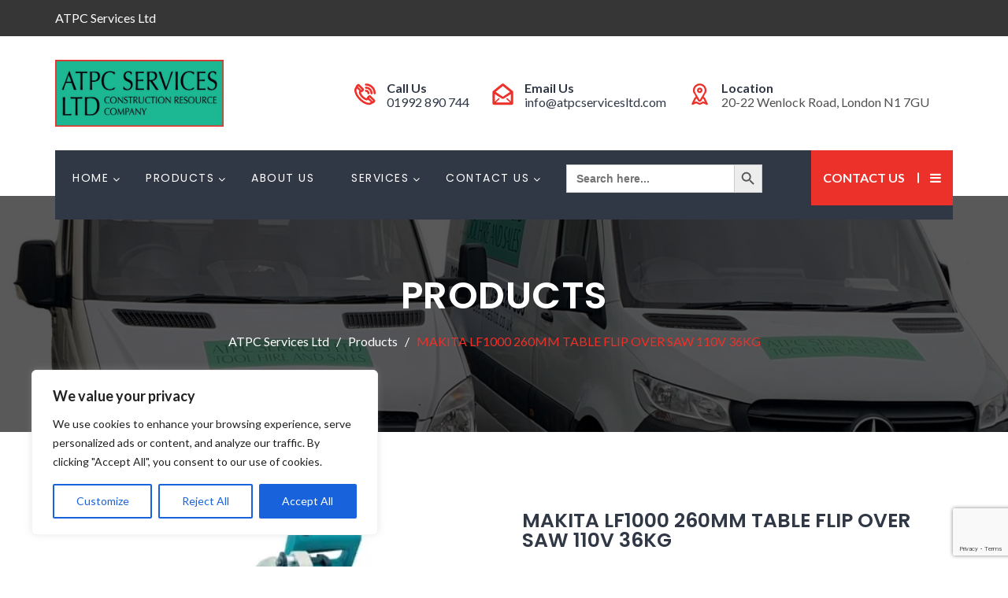

--- FILE ---
content_type: text/html; charset=UTF-8
request_url: https://atpcservicesltd.co.uk/product/makita-lf1000-260mm-table-flip-over-saw-110v-36kg/
body_size: 34278
content:
<!doctype html>
<html lang="en-US">
<head>
<meta charset="UTF-8">
<meta name="viewport" content="width=device-width, initial-scale=1">
<link rel="profile" href="http://gmpg.org/xfn/11">
<title>MAKITA LF1000 260MM TABLE FLIP OVER SAW 110V 36KG &#8211; ATPC Services Ltd</title>
<meta name='robots' content='max-image-preview:large' />
<link rel='dns-prefetch' href='//fonts.googleapis.com' />
<link rel='preconnect' href='https://fonts.gstatic.com' crossorigin />
<link rel="alternate" type="application/rss+xml" title="ATPC Services Ltd &raquo; Feed" href="https://atpcservicesltd.co.uk/feed/" />
<link rel="alternate" type="application/rss+xml" title="ATPC Services Ltd &raquo; Comments Feed" href="https://atpcservicesltd.co.uk/comments/feed/" />
<link rel="alternate" title="oEmbed (JSON)" type="application/json+oembed" href="https://atpcservicesltd.co.uk/wp-json/oembed/1.0/embed?url=https%3A%2F%2Fatpcservicesltd.co.uk%2Fproduct%2Fmakita-lf1000-260mm-table-flip-over-saw-110v-36kg%2F" />
<link rel="alternate" title="oEmbed (XML)" type="text/xml+oembed" href="https://atpcservicesltd.co.uk/wp-json/oembed/1.0/embed?url=https%3A%2F%2Fatpcservicesltd.co.uk%2Fproduct%2Fmakita-lf1000-260mm-table-flip-over-saw-110v-36kg%2F&#038;format=xml" />
<style id='wp-img-auto-sizes-contain-inline-css' type='text/css'>
img:is([sizes=auto i],[sizes^="auto," i]){contain-intrinsic-size:3000px 1500px}
/*# sourceURL=wp-img-auto-sizes-contain-inline-css */
</style>
<link rel='stylesheet' id='elementor-animate-css' href='https://atpcservicesltd.co.uk/wp-content/plugins/mosaic-gallery-for-elementor/assets/css/animate.css?ver=6.9' type='text/css' media='all' />
<link rel='stylesheet' id='elementor-viewbox-css' href='https://atpcservicesltd.co.uk/wp-content/plugins/mosaic-gallery-for-elementor/assets/css/viewbox.css?ver=6.9' type='text/css' media='all' />
<link rel='stylesheet' id='elementor-mosaic-gallery-css-css' href='https://atpcservicesltd.co.uk/wp-content/plugins/mosaic-gallery-for-elementor/assets/css/mosaic-gallery.css?ver=6.9' type='text/css' media='all' />
<style id='wp-emoji-styles-inline-css' type='text/css'>

	img.wp-smiley, img.emoji {
		display: inline !important;
		border: none !important;
		box-shadow: none !important;
		height: 1em !important;
		width: 1em !important;
		margin: 0 0.07em !important;
		vertical-align: -0.1em !important;
		background: none !important;
		padding: 0 !important;
	}
/*# sourceURL=wp-emoji-styles-inline-css */
</style>
<link rel='stylesheet' id='wp-block-library-css' href='https://atpcservicesltd.co.uk/wp-includes/css/dist/block-library/style.min.css?ver=6.9' type='text/css' media='all' />
<style id='classic-theme-styles-inline-css' type='text/css'>
/*! This file is auto-generated */
.wp-block-button__link{color:#fff;background-color:#32373c;border-radius:9999px;box-shadow:none;text-decoration:none;padding:calc(.667em + 2px) calc(1.333em + 2px);font-size:1.125em}.wp-block-file__button{background:#32373c;color:#fff;text-decoration:none}
/*# sourceURL=/wp-includes/css/classic-themes.min.css */
</style>
<style id='global-styles-inline-css' type='text/css'>
:root{--wp--preset--aspect-ratio--square: 1;--wp--preset--aspect-ratio--4-3: 4/3;--wp--preset--aspect-ratio--3-4: 3/4;--wp--preset--aspect-ratio--3-2: 3/2;--wp--preset--aspect-ratio--2-3: 2/3;--wp--preset--aspect-ratio--16-9: 16/9;--wp--preset--aspect-ratio--9-16: 9/16;--wp--preset--color--black: #000000;--wp--preset--color--cyan-bluish-gray: #abb8c3;--wp--preset--color--white: #ffffff;--wp--preset--color--pale-pink: #f78da7;--wp--preset--color--vivid-red: #cf2e2e;--wp--preset--color--luminous-vivid-orange: #ff6900;--wp--preset--color--luminous-vivid-amber: #fcb900;--wp--preset--color--light-green-cyan: #7bdcb5;--wp--preset--color--vivid-green-cyan: #00d084;--wp--preset--color--pale-cyan-blue: #8ed1fc;--wp--preset--color--vivid-cyan-blue: #0693e3;--wp--preset--color--vivid-purple: #9b51e0;--wp--preset--gradient--vivid-cyan-blue-to-vivid-purple: linear-gradient(135deg,rgb(6,147,227) 0%,rgb(155,81,224) 100%);--wp--preset--gradient--light-green-cyan-to-vivid-green-cyan: linear-gradient(135deg,rgb(122,220,180) 0%,rgb(0,208,130) 100%);--wp--preset--gradient--luminous-vivid-amber-to-luminous-vivid-orange: linear-gradient(135deg,rgb(252,185,0) 0%,rgb(255,105,0) 100%);--wp--preset--gradient--luminous-vivid-orange-to-vivid-red: linear-gradient(135deg,rgb(255,105,0) 0%,rgb(207,46,46) 100%);--wp--preset--gradient--very-light-gray-to-cyan-bluish-gray: linear-gradient(135deg,rgb(238,238,238) 0%,rgb(169,184,195) 100%);--wp--preset--gradient--cool-to-warm-spectrum: linear-gradient(135deg,rgb(74,234,220) 0%,rgb(151,120,209) 20%,rgb(207,42,186) 40%,rgb(238,44,130) 60%,rgb(251,105,98) 80%,rgb(254,248,76) 100%);--wp--preset--gradient--blush-light-purple: linear-gradient(135deg,rgb(255,206,236) 0%,rgb(152,150,240) 100%);--wp--preset--gradient--blush-bordeaux: linear-gradient(135deg,rgb(254,205,165) 0%,rgb(254,45,45) 50%,rgb(107,0,62) 100%);--wp--preset--gradient--luminous-dusk: linear-gradient(135deg,rgb(255,203,112) 0%,rgb(199,81,192) 50%,rgb(65,88,208) 100%);--wp--preset--gradient--pale-ocean: linear-gradient(135deg,rgb(255,245,203) 0%,rgb(182,227,212) 50%,rgb(51,167,181) 100%);--wp--preset--gradient--electric-grass: linear-gradient(135deg,rgb(202,248,128) 0%,rgb(113,206,126) 100%);--wp--preset--gradient--midnight: linear-gradient(135deg,rgb(2,3,129) 0%,rgb(40,116,252) 100%);--wp--preset--font-size--small: 13px;--wp--preset--font-size--medium: 20px;--wp--preset--font-size--large: 36px;--wp--preset--font-size--x-large: 42px;--wp--preset--spacing--20: 0.44rem;--wp--preset--spacing--30: 0.67rem;--wp--preset--spacing--40: 1rem;--wp--preset--spacing--50: 1.5rem;--wp--preset--spacing--60: 2.25rem;--wp--preset--spacing--70: 3.38rem;--wp--preset--spacing--80: 5.06rem;--wp--preset--shadow--natural: 6px 6px 9px rgba(0, 0, 0, 0.2);--wp--preset--shadow--deep: 12px 12px 50px rgba(0, 0, 0, 0.4);--wp--preset--shadow--sharp: 6px 6px 0px rgba(0, 0, 0, 0.2);--wp--preset--shadow--outlined: 6px 6px 0px -3px rgb(255, 255, 255), 6px 6px rgb(0, 0, 0);--wp--preset--shadow--crisp: 6px 6px 0px rgb(0, 0, 0);}:where(.is-layout-flex){gap: 0.5em;}:where(.is-layout-grid){gap: 0.5em;}body .is-layout-flex{display: flex;}.is-layout-flex{flex-wrap: wrap;align-items: center;}.is-layout-flex > :is(*, div){margin: 0;}body .is-layout-grid{display: grid;}.is-layout-grid > :is(*, div){margin: 0;}:where(.wp-block-columns.is-layout-flex){gap: 2em;}:where(.wp-block-columns.is-layout-grid){gap: 2em;}:where(.wp-block-post-template.is-layout-flex){gap: 1.25em;}:where(.wp-block-post-template.is-layout-grid){gap: 1.25em;}.has-black-color{color: var(--wp--preset--color--black) !important;}.has-cyan-bluish-gray-color{color: var(--wp--preset--color--cyan-bluish-gray) !important;}.has-white-color{color: var(--wp--preset--color--white) !important;}.has-pale-pink-color{color: var(--wp--preset--color--pale-pink) !important;}.has-vivid-red-color{color: var(--wp--preset--color--vivid-red) !important;}.has-luminous-vivid-orange-color{color: var(--wp--preset--color--luminous-vivid-orange) !important;}.has-luminous-vivid-amber-color{color: var(--wp--preset--color--luminous-vivid-amber) !important;}.has-light-green-cyan-color{color: var(--wp--preset--color--light-green-cyan) !important;}.has-vivid-green-cyan-color{color: var(--wp--preset--color--vivid-green-cyan) !important;}.has-pale-cyan-blue-color{color: var(--wp--preset--color--pale-cyan-blue) !important;}.has-vivid-cyan-blue-color{color: var(--wp--preset--color--vivid-cyan-blue) !important;}.has-vivid-purple-color{color: var(--wp--preset--color--vivid-purple) !important;}.has-black-background-color{background-color: var(--wp--preset--color--black) !important;}.has-cyan-bluish-gray-background-color{background-color: var(--wp--preset--color--cyan-bluish-gray) !important;}.has-white-background-color{background-color: var(--wp--preset--color--white) !important;}.has-pale-pink-background-color{background-color: var(--wp--preset--color--pale-pink) !important;}.has-vivid-red-background-color{background-color: var(--wp--preset--color--vivid-red) !important;}.has-luminous-vivid-orange-background-color{background-color: var(--wp--preset--color--luminous-vivid-orange) !important;}.has-luminous-vivid-amber-background-color{background-color: var(--wp--preset--color--luminous-vivid-amber) !important;}.has-light-green-cyan-background-color{background-color: var(--wp--preset--color--light-green-cyan) !important;}.has-vivid-green-cyan-background-color{background-color: var(--wp--preset--color--vivid-green-cyan) !important;}.has-pale-cyan-blue-background-color{background-color: var(--wp--preset--color--pale-cyan-blue) !important;}.has-vivid-cyan-blue-background-color{background-color: var(--wp--preset--color--vivid-cyan-blue) !important;}.has-vivid-purple-background-color{background-color: var(--wp--preset--color--vivid-purple) !important;}.has-black-border-color{border-color: var(--wp--preset--color--black) !important;}.has-cyan-bluish-gray-border-color{border-color: var(--wp--preset--color--cyan-bluish-gray) !important;}.has-white-border-color{border-color: var(--wp--preset--color--white) !important;}.has-pale-pink-border-color{border-color: var(--wp--preset--color--pale-pink) !important;}.has-vivid-red-border-color{border-color: var(--wp--preset--color--vivid-red) !important;}.has-luminous-vivid-orange-border-color{border-color: var(--wp--preset--color--luminous-vivid-orange) !important;}.has-luminous-vivid-amber-border-color{border-color: var(--wp--preset--color--luminous-vivid-amber) !important;}.has-light-green-cyan-border-color{border-color: var(--wp--preset--color--light-green-cyan) !important;}.has-vivid-green-cyan-border-color{border-color: var(--wp--preset--color--vivid-green-cyan) !important;}.has-pale-cyan-blue-border-color{border-color: var(--wp--preset--color--pale-cyan-blue) !important;}.has-vivid-cyan-blue-border-color{border-color: var(--wp--preset--color--vivid-cyan-blue) !important;}.has-vivid-purple-border-color{border-color: var(--wp--preset--color--vivid-purple) !important;}.has-vivid-cyan-blue-to-vivid-purple-gradient-background{background: var(--wp--preset--gradient--vivid-cyan-blue-to-vivid-purple) !important;}.has-light-green-cyan-to-vivid-green-cyan-gradient-background{background: var(--wp--preset--gradient--light-green-cyan-to-vivid-green-cyan) !important;}.has-luminous-vivid-amber-to-luminous-vivid-orange-gradient-background{background: var(--wp--preset--gradient--luminous-vivid-amber-to-luminous-vivid-orange) !important;}.has-luminous-vivid-orange-to-vivid-red-gradient-background{background: var(--wp--preset--gradient--luminous-vivid-orange-to-vivid-red) !important;}.has-very-light-gray-to-cyan-bluish-gray-gradient-background{background: var(--wp--preset--gradient--very-light-gray-to-cyan-bluish-gray) !important;}.has-cool-to-warm-spectrum-gradient-background{background: var(--wp--preset--gradient--cool-to-warm-spectrum) !important;}.has-blush-light-purple-gradient-background{background: var(--wp--preset--gradient--blush-light-purple) !important;}.has-blush-bordeaux-gradient-background{background: var(--wp--preset--gradient--blush-bordeaux) !important;}.has-luminous-dusk-gradient-background{background: var(--wp--preset--gradient--luminous-dusk) !important;}.has-pale-ocean-gradient-background{background: var(--wp--preset--gradient--pale-ocean) !important;}.has-electric-grass-gradient-background{background: var(--wp--preset--gradient--electric-grass) !important;}.has-midnight-gradient-background{background: var(--wp--preset--gradient--midnight) !important;}.has-small-font-size{font-size: var(--wp--preset--font-size--small) !important;}.has-medium-font-size{font-size: var(--wp--preset--font-size--medium) !important;}.has-large-font-size{font-size: var(--wp--preset--font-size--large) !important;}.has-x-large-font-size{font-size: var(--wp--preset--font-size--x-large) !important;}
:where(.wp-block-post-template.is-layout-flex){gap: 1.25em;}:where(.wp-block-post-template.is-layout-grid){gap: 1.25em;}
:where(.wp-block-term-template.is-layout-flex){gap: 1.25em;}:where(.wp-block-term-template.is-layout-grid){gap: 1.25em;}
:where(.wp-block-columns.is-layout-flex){gap: 2em;}:where(.wp-block-columns.is-layout-grid){gap: 2em;}
:root :where(.wp-block-pullquote){font-size: 1.5em;line-height: 1.6;}
/*# sourceURL=global-styles-inline-css */
</style>
<link rel='stylesheet' id='wcz-frontend-css' href='https://atpcservicesltd.co.uk/wp-content/plugins/woocustomizer/assets/css/frontend.css?ver=2.5.4' type='text/css' media='all' />
<link rel='stylesheet' id='cl-style-clt-css' href='https://atpcservicesltd.co.uk/wp-content/plugins/cl_testimonial/css/style.css?ver=6.9' type='text/css' media='all' />
<link rel='stylesheet' id='cl-style1-clt-css' href='https://atpcservicesltd.co.uk/wp-content/plugins/cl_testimonial/css/hover-min.css?ver=6.9' type='text/css' media='all' />
<link rel='stylesheet' id='cl-style2-clt-css' href='https://atpcservicesltd.co.uk/wp-content/plugins/cl_testimonial/css/font-awesome.min.css?ver=6.9' type='text/css' media='all' />
<link rel='stylesheet' id='cl-style3-clt-css' href='https://atpcservicesltd.co.uk/wp-content/plugins/cl_testimonial/css/slick.css?ver=6.9' type='text/css' media='all' />
<link rel='stylesheet' id='cl-style4-clt-css' href='https://atpcservicesltd.co.uk/wp-content/plugins/cl_testimonial/css/slick-theme.css?ver=6.9' type='text/css' media='all' />
<link rel='stylesheet' id='cpsh-shortcodes-css' href='https://atpcservicesltd.co.uk/wp-content/plugins/column-shortcodes/assets/css/shortcodes.css?ver=1.0.1' type='text/css' media='all' />
<link rel='stylesheet' id='contact-form-7-css' href='https://atpcservicesltd.co.uk/wp-content/plugins/contact-form-7/includes/css/styles.css?ver=6.1.4' type='text/css' media='all' />
<link rel='stylesheet' id='woocommerce-layout-css' href='https://atpcservicesltd.co.uk/wp-content/plugins/woocommerce/assets/css/woocommerce-layout.css?ver=10.4.3' type='text/css' media='all' />
<link rel='stylesheet' id='woocommerce-smallscreen-css' href='https://atpcservicesltd.co.uk/wp-content/plugins/woocommerce/assets/css/woocommerce-smallscreen.css?ver=10.4.3' type='text/css' media='only screen and (max-width: 768px)' />
<link rel='stylesheet' id='woocommerce-general-css' href='https://atpcservicesltd.co.uk/wp-content/plugins/woocommerce/assets/css/woocommerce.css?ver=10.4.3' type='text/css' media='all' />
<style id='woocommerce-inline-inline-css' type='text/css'>
.woocommerce form .form-row .required { visibility: visible; }
/*# sourceURL=woocommerce-inline-inline-css */
</style>
<link rel='stylesheet' id='spam-protect-for-contact-form7-css' href='https://atpcservicesltd.co.uk/wp-content/plugins/wp-contact-form-7-spam-blocker/frontend/css/spam-protect-for-contact-form7.css?ver=1.0.0' type='text/css' media='all' />
<link rel='stylesheet' id='ivory-search-styles-css' href='https://atpcservicesltd.co.uk/wp-content/plugins/add-search-to-menu/public/css/ivory-search.min.css?ver=5.5.13' type='text/css' media='all' />
<link rel='stylesheet' id='boostrap-css' href='https://atpcservicesltd.co.uk/wp-content/themes/batiment/batiment/assets/css/bootstrap.min.css?ver=6.9' type='text/css' media='all' />
<link rel='stylesheet' id='font-awesome-all-css' href='https://atpcservicesltd.co.uk/wp-content/themes/batiment/batiment/assets/css/all.min.css?ver=6.9' type='text/css' media='all' />
<link rel='stylesheet' id='font-awesome-css' href='https://atpcservicesltd.co.uk/wp-content/plugins/elementor/assets/lib/font-awesome/css/font-awesome.min.css?ver=4.7.0' type='text/css' media='all' />
<link rel='stylesheet' id='flaticon-css' href='https://atpcservicesltd.co.uk/wp-content/themes/batiment/batiment/assets/css/flaticon.css?ver=6.9' type='text/css' media='all' />
<link rel='stylesheet' id='owl-carousel-css' href='https://atpcservicesltd.co.uk/wp-content/themes/batiment/batiment/assets/css/owl.carousel.css?ver=6.9' type='text/css' media='all' />
<link rel='stylesheet' id='slick-css' href='https://atpcservicesltd.co.uk/wp-content/themes/batiment/batiment/assets/css/slick.css?ver=6.9' type='text/css' media='all' />
<link rel='stylesheet' id='magnific-popup-css' href='https://atpcservicesltd.co.uk/wp-content/themes/batiment/batiment/assets/css/magnific-popup.css?ver=6.9' type='text/css' media='all' />
<link rel='stylesheet' id='type-writter-css' href='https://atpcservicesltd.co.uk/wp-content/themes/batiment/batiment/assets/css/type-writter.css?ver=6.9' type='text/css' media='all' />
<link rel='stylesheet' id='batiment-style-default-css' href='https://atpcservicesltd.co.uk/wp-content/themes/batiment/batiment/assets/css/default.css?ver=6.9' type='text/css' media='all' />
<link rel='stylesheet' id='batiment-style-responsive-css' href='https://atpcservicesltd.co.uk/wp-content/themes/batiment/batiment/assets/css/responsive.css?ver=6.9' type='text/css' media='all' />
<link rel='stylesheet' id='batiment-style-css' href='https://atpcservicesltd.co.uk/wp-content/themes/batiment/batiment/style.css?ver=6.9' type='text/css' media='all' />
<link rel='stylesheet' id='studio-fonts-css' href='//fonts.googleapis.com/css?family=Poppins%7CLato%3A100%2C100i%2C200%2C200i%2C300%2C300i%2C400%2C400i%2C500%2C500i%2C600%2C600i%2C700&#038;ver=1.0.0' type='text/css' media='all' />
<style id='wcz-customizer-custom-css-inline-css' type='text/css'>
body.woocommerce .woocommerce-breadcrumb{display:none !important;}body.wcz-btns.wcz-woocommerce ul.products li.product a.button,
					body.wcz-btns.wcz-woocommerce .related.products ul.products li.product a.button,
					body.wcz-btns.wcz-woocommerce.single-product div.product form.cart .button,
					body.wcz-btns.wcz-woocommerce.single-product .woocommerce-Reviews form.comment-form input.submit,
                    body.wcz-btns.wcz-woocommerce.wcz-wooblocks ul.wc-block-grid__products li.wc-block-grid__product .add_to_cart_button{background-color:#ec312a !important;color:#FFFFFF !important;text-shadow:none;}body.wcz-btns.wcz-woocommerce ul.products li.product a.button,
					body.wcz-btns.wcz-woocommerce .related.products ul.products li.product a.button,
                    body.wcz-btns.wcz-woocommerce.single-product div.product form.cart .button,
                    body.wcz-btns.wcz-woocommerce.wcz-wooblocks ul.wc-block-grid__products li.wc-block-grid__product .add_to_cart_button{border-radius:20px !important;}body.single.single-product.wcz-woocommerce .summary form.cart button.single_add_to_cart_button,
					body.single-product .wcz-sticky-addtocart a.wcz-sticky-addtocart-button{background-color:#ec312a !important;color:#FFFFFF !important;text-shadow:none;}body.woocommerce-cart p.return-to-shop a.button{background-color:#ec312a;color:#FFFFFF;}body.woocommerce-cart .woocommerce-cart-form .coupon button.button,
					body.woocommerce-cart .woocommerce-cart-form .actions button.button{background-color:#ec312a !important;color:#FFFFFF !important;}body.woocommerce-cart .wc-proceed-to-checkout a.button.checkout-button{background-color:#ec312a !important;color:#FFFFFF !important;}body.woocommerce-checkout #payment button#place_order{background-color:#ec312a !important;color:#FFFFFF !important;}
/*# sourceURL=wcz-customizer-custom-css-inline-css */
</style>
<link rel='stylesheet' id='font_style_js_icf7s-css' href='https://atpcservicesltd.co.uk/wp-content/plugins/cf7-skins-innozilla/css/front_style.css?ver=6.9' type='text/css' media='all' />
<link rel="preload" as="style" href="https://fonts.googleapis.com/css?family=Lato:400%7CPoppins:100,200,300,400,500,600,700,800,900,100italic,200italic,300italic,400italic,500italic,600italic,700italic,800italic,900italic&#038;display=swap&#038;ver=1719317365" /><link rel="stylesheet" href="https://fonts.googleapis.com/css?family=Lato:400%7CPoppins:100,200,300,400,500,600,700,800,900,100italic,200italic,300italic,400italic,500italic,600italic,700italic,800italic,900italic&#038;display=swap&#038;ver=1719317365" media="print" onload="this.media='all'"><noscript><link rel="stylesheet" href="https://fonts.googleapis.com/css?family=Lato:400%7CPoppins:100,200,300,400,500,600,700,800,900,100italic,200italic,300italic,400italic,500italic,600italic,700italic,800italic,900italic&#038;display=swap&#038;ver=1719317365" /></noscript><link rel='stylesheet' id='site-reviews-css' href='https://atpcservicesltd.co.uk/wp-content/plugins/site-reviews/assets/styles/default.css?ver=7.2.13' type='text/css' media='all' />
<style id='site-reviews-inline-css' type='text/css'>
:root{--glsr-star-empty:url(https://atpcservicesltd.co.uk/wp-content/plugins/site-reviews/assets/images/stars/default/star-empty.svg);--glsr-star-error:url(https://atpcservicesltd.co.uk/wp-content/plugins/site-reviews/assets/images/stars/default/star-error.svg);--glsr-star-full:url(https://atpcservicesltd.co.uk/wp-content/plugins/site-reviews/assets/images/stars/default/star-full.svg);--glsr-star-half:url(https://atpcservicesltd.co.uk/wp-content/plugins/site-reviews/assets/images/stars/default/star-half.svg)}

/*# sourceURL=site-reviews-inline-css */
</style>
<!--n2css--><!--n2js--><script type="text/javascript" id="cookie-law-info-js-extra">
/* <![CDATA[ */
var _ckyConfig = {"_ipData":[],"_assetsURL":"https://atpcservicesltd.co.uk/wp-content/plugins/cookie-law-info/lite/frontend/images/","_publicURL":"https://atpcservicesltd.co.uk","_expiry":"365","_categories":[{"name":"Necessary","slug":"necessary","isNecessary":true,"ccpaDoNotSell":true,"cookies":[],"active":true,"defaultConsent":{"gdpr":true,"ccpa":true}},{"name":"Functional","slug":"functional","isNecessary":false,"ccpaDoNotSell":true,"cookies":[],"active":true,"defaultConsent":{"gdpr":false,"ccpa":false}},{"name":"Analytics","slug":"analytics","isNecessary":false,"ccpaDoNotSell":true,"cookies":[],"active":true,"defaultConsent":{"gdpr":false,"ccpa":false}},{"name":"Performance","slug":"performance","isNecessary":false,"ccpaDoNotSell":true,"cookies":[],"active":true,"defaultConsent":{"gdpr":false,"ccpa":false}},{"name":"Advertisement","slug":"advertisement","isNecessary":false,"ccpaDoNotSell":true,"cookies":[],"active":true,"defaultConsent":{"gdpr":false,"ccpa":false}}],"_activeLaw":"gdpr","_rootDomain":"","_block":"1","_showBanner":"1","_bannerConfig":{"settings":{"type":"box","preferenceCenterType":"popup","position":"bottom-left","applicableLaw":"gdpr"},"behaviours":{"reloadBannerOnAccept":false,"loadAnalyticsByDefault":false,"animations":{"onLoad":"animate","onHide":"sticky"}},"config":{"revisitConsent":{"status":true,"tag":"revisit-consent","position":"bottom-left","meta":{"url":"#"},"styles":{"background-color":"#0056A7"},"elements":{"title":{"type":"text","tag":"revisit-consent-title","status":true,"styles":{"color":"#0056a7"}}}},"preferenceCenter":{"toggle":{"status":true,"tag":"detail-category-toggle","type":"toggle","states":{"active":{"styles":{"background-color":"#1863DC"}},"inactive":{"styles":{"background-color":"#D0D5D2"}}}}},"categoryPreview":{"status":false,"toggle":{"status":true,"tag":"detail-category-preview-toggle","type":"toggle","states":{"active":{"styles":{"background-color":"#1863DC"}},"inactive":{"styles":{"background-color":"#D0D5D2"}}}}},"videoPlaceholder":{"status":true,"styles":{"background-color":"#000000","border-color":"#000000","color":"#ffffff"}},"readMore":{"status":false,"tag":"readmore-button","type":"link","meta":{"noFollow":true,"newTab":true},"styles":{"color":"#1863DC","background-color":"transparent","border-color":"transparent"}},"showMore":{"status":true,"tag":"show-desc-button","type":"button","styles":{"color":"#1863DC"}},"showLess":{"status":true,"tag":"hide-desc-button","type":"button","styles":{"color":"#1863DC"}},"alwaysActive":{"status":true,"tag":"always-active","styles":{"color":"#008000"}},"manualLinks":{"status":true,"tag":"manual-links","type":"link","styles":{"color":"#1863DC"}},"auditTable":{"status":true},"optOption":{"status":true,"toggle":{"status":true,"tag":"optout-option-toggle","type":"toggle","states":{"active":{"styles":{"background-color":"#1863dc"}},"inactive":{"styles":{"background-color":"#FFFFFF"}}}}}}},"_version":"3.3.9.1","_logConsent":"1","_tags":[{"tag":"accept-button","styles":{"color":"#FFFFFF","background-color":"#1863DC","border-color":"#1863DC"}},{"tag":"reject-button","styles":{"color":"#1863DC","background-color":"transparent","border-color":"#1863DC"}},{"tag":"settings-button","styles":{"color":"#1863DC","background-color":"transparent","border-color":"#1863DC"}},{"tag":"readmore-button","styles":{"color":"#1863DC","background-color":"transparent","border-color":"transparent"}},{"tag":"donotsell-button","styles":{"color":"#1863DC","background-color":"transparent","border-color":"transparent"}},{"tag":"show-desc-button","styles":{"color":"#1863DC"}},{"tag":"hide-desc-button","styles":{"color":"#1863DC"}},{"tag":"cky-always-active","styles":[]},{"tag":"cky-link","styles":[]},{"tag":"accept-button","styles":{"color":"#FFFFFF","background-color":"#1863DC","border-color":"#1863DC"}},{"tag":"revisit-consent","styles":{"background-color":"#0056A7"}}],"_shortCodes":[{"key":"cky_readmore","content":"\u003Ca href=\"#\" class=\"cky-policy\" aria-label=\"Cookie Policy\" target=\"_blank\" rel=\"noopener\" data-cky-tag=\"readmore-button\"\u003ECookie Policy\u003C/a\u003E","tag":"readmore-button","status":false,"attributes":{"rel":"nofollow","target":"_blank"}},{"key":"cky_show_desc","content":"\u003Cbutton class=\"cky-show-desc-btn\" data-cky-tag=\"show-desc-button\" aria-label=\"Show more\"\u003EShow more\u003C/button\u003E","tag":"show-desc-button","status":true,"attributes":[]},{"key":"cky_hide_desc","content":"\u003Cbutton class=\"cky-show-desc-btn\" data-cky-tag=\"hide-desc-button\" aria-label=\"Show less\"\u003EShow less\u003C/button\u003E","tag":"hide-desc-button","status":true,"attributes":[]},{"key":"cky_optout_show_desc","content":"[cky_optout_show_desc]","tag":"optout-show-desc-button","status":true,"attributes":[]},{"key":"cky_optout_hide_desc","content":"[cky_optout_hide_desc]","tag":"optout-hide-desc-button","status":true,"attributes":[]},{"key":"cky_category_toggle_label","content":"[cky_{{status}}_category_label] [cky_preference_{{category_slug}}_title]","tag":"","status":true,"attributes":[]},{"key":"cky_enable_category_label","content":"Enable","tag":"","status":true,"attributes":[]},{"key":"cky_disable_category_label","content":"Disable","tag":"","status":true,"attributes":[]},{"key":"cky_video_placeholder","content":"\u003Cdiv class=\"video-placeholder-normal\" data-cky-tag=\"video-placeholder\" id=\"[UNIQUEID]\"\u003E\u003Cp class=\"video-placeholder-text-normal\" data-cky-tag=\"placeholder-title\"\u003EPlease accept cookies to access this content\u003C/p\u003E\u003C/div\u003E","tag":"","status":true,"attributes":[]},{"key":"cky_enable_optout_label","content":"Enable","tag":"","status":true,"attributes":[]},{"key":"cky_disable_optout_label","content":"Disable","tag":"","status":true,"attributes":[]},{"key":"cky_optout_toggle_label","content":"[cky_{{status}}_optout_label] [cky_optout_option_title]","tag":"","status":true,"attributes":[]},{"key":"cky_optout_option_title","content":"Do Not Sell or Share My Personal Information","tag":"","status":true,"attributes":[]},{"key":"cky_optout_close_label","content":"Close","tag":"","status":true,"attributes":[]},{"key":"cky_preference_close_label","content":"Close","tag":"","status":true,"attributes":[]}],"_rtl":"","_language":"en","_providersToBlock":[]};
var _ckyStyles = {"css":".cky-overlay{background: #000000; opacity: 0.4; position: fixed; top: 0; left: 0; width: 100%; height: 100%; z-index: 99999999;}.cky-hide{display: none;}.cky-btn-revisit-wrapper{display: flex; align-items: center; justify-content: center; background: #0056a7; width: 45px; height: 45px; border-radius: 50%; position: fixed; z-index: 999999; cursor: pointer;}.cky-revisit-bottom-left{bottom: 15px; left: 15px;}.cky-revisit-bottom-right{bottom: 15px; right: 15px;}.cky-btn-revisit-wrapper .cky-btn-revisit{display: flex; align-items: center; justify-content: center; background: none; border: none; cursor: pointer; position: relative; margin: 0; padding: 0;}.cky-btn-revisit-wrapper .cky-btn-revisit img{max-width: fit-content; margin: 0; height: 30px; width: 30px;}.cky-revisit-bottom-left:hover::before{content: attr(data-tooltip); position: absolute; background: #4e4b66; color: #ffffff; left: calc(100% + 7px); font-size: 12px; line-height: 16px; width: max-content; padding: 4px 8px; border-radius: 4px;}.cky-revisit-bottom-left:hover::after{position: absolute; content: \"\"; border: 5px solid transparent; left: calc(100% + 2px); border-left-width: 0; border-right-color: #4e4b66;}.cky-revisit-bottom-right:hover::before{content: attr(data-tooltip); position: absolute; background: #4e4b66; color: #ffffff; right: calc(100% + 7px); font-size: 12px; line-height: 16px; width: max-content; padding: 4px 8px; border-radius: 4px;}.cky-revisit-bottom-right:hover::after{position: absolute; content: \"\"; border: 5px solid transparent; right: calc(100% + 2px); border-right-width: 0; border-left-color: #4e4b66;}.cky-revisit-hide{display: none;}.cky-consent-container{position: fixed; width: 440px; box-sizing: border-box; z-index: 9999999; border-radius: 6px;}.cky-consent-container .cky-consent-bar{background: #ffffff; border: 1px solid; padding: 20px 26px; box-shadow: 0 -1px 10px 0 #acabab4d; border-radius: 6px;}.cky-box-bottom-left{bottom: 40px; left: 40px;}.cky-box-bottom-right{bottom: 40px; right: 40px;}.cky-box-top-left{top: 40px; left: 40px;}.cky-box-top-right{top: 40px; right: 40px;}.cky-custom-brand-logo-wrapper .cky-custom-brand-logo{width: 100px; height: auto; margin: 0 0 12px 0;}.cky-notice .cky-title{color: #212121; font-weight: 700; font-size: 18px; line-height: 24px; margin: 0 0 12px 0;}.cky-notice-des *,.cky-preference-content-wrapper *,.cky-accordion-header-des *,.cky-gpc-wrapper .cky-gpc-desc *{font-size: 14px;}.cky-notice-des{color: #212121; font-size: 14px; line-height: 24px; font-weight: 400;}.cky-notice-des img{height: 25px; width: 25px;}.cky-consent-bar .cky-notice-des p,.cky-gpc-wrapper .cky-gpc-desc p,.cky-preference-body-wrapper .cky-preference-content-wrapper p,.cky-accordion-header-wrapper .cky-accordion-header-des p,.cky-cookie-des-table li div:last-child p{color: inherit; margin-top: 0; overflow-wrap: break-word;}.cky-notice-des P:last-child,.cky-preference-content-wrapper p:last-child,.cky-cookie-des-table li div:last-child p:last-child,.cky-gpc-wrapper .cky-gpc-desc p:last-child{margin-bottom: 0;}.cky-notice-des a.cky-policy,.cky-notice-des button.cky-policy{font-size: 14px; color: #1863dc; white-space: nowrap; cursor: pointer; background: transparent; border: 1px solid; text-decoration: underline;}.cky-notice-des button.cky-policy{padding: 0;}.cky-notice-des a.cky-policy:focus-visible,.cky-notice-des button.cky-policy:focus-visible,.cky-preference-content-wrapper .cky-show-desc-btn:focus-visible,.cky-accordion-header .cky-accordion-btn:focus-visible,.cky-preference-header .cky-btn-close:focus-visible,.cky-switch input[type=\"checkbox\"]:focus-visible,.cky-footer-wrapper a:focus-visible,.cky-btn:focus-visible{outline: 2px solid #1863dc; outline-offset: 2px;}.cky-btn:focus:not(:focus-visible),.cky-accordion-header .cky-accordion-btn:focus:not(:focus-visible),.cky-preference-content-wrapper .cky-show-desc-btn:focus:not(:focus-visible),.cky-btn-revisit-wrapper .cky-btn-revisit:focus:not(:focus-visible),.cky-preference-header .cky-btn-close:focus:not(:focus-visible),.cky-consent-bar .cky-banner-btn-close:focus:not(:focus-visible){outline: 0;}button.cky-show-desc-btn:not(:hover):not(:active){color: #1863dc; background: transparent;}button.cky-accordion-btn:not(:hover):not(:active),button.cky-banner-btn-close:not(:hover):not(:active),button.cky-btn-revisit:not(:hover):not(:active),button.cky-btn-close:not(:hover):not(:active){background: transparent;}.cky-consent-bar button:hover,.cky-modal.cky-modal-open button:hover,.cky-consent-bar button:focus,.cky-modal.cky-modal-open button:focus{text-decoration: none;}.cky-notice-btn-wrapper{display: flex; justify-content: flex-start; align-items: center; flex-wrap: wrap; margin-top: 16px;}.cky-notice-btn-wrapper .cky-btn{text-shadow: none; box-shadow: none;}.cky-btn{flex: auto; max-width: 100%; font-size: 14px; font-family: inherit; line-height: 24px; padding: 8px; font-weight: 500; margin: 0 8px 0 0; border-radius: 2px; cursor: pointer; text-align: center; text-transform: none; min-height: 0;}.cky-btn:hover{opacity: 0.8;}.cky-btn-customize{color: #1863dc; background: transparent; border: 2px solid #1863dc;}.cky-btn-reject{color: #1863dc; background: transparent; border: 2px solid #1863dc;}.cky-btn-accept{background: #1863dc; color: #ffffff; border: 2px solid #1863dc;}.cky-btn:last-child{margin-right: 0;}@media (max-width: 576px){.cky-box-bottom-left{bottom: 0; left: 0;}.cky-box-bottom-right{bottom: 0; right: 0;}.cky-box-top-left{top: 0; left: 0;}.cky-box-top-right{top: 0; right: 0;}}@media (max-width: 440px){.cky-box-bottom-left, .cky-box-bottom-right, .cky-box-top-left, .cky-box-top-right{width: 100%; max-width: 100%;}.cky-consent-container .cky-consent-bar{padding: 20px 0;}.cky-custom-brand-logo-wrapper, .cky-notice .cky-title, .cky-notice-des, .cky-notice-btn-wrapper{padding: 0 24px;}.cky-notice-des{max-height: 40vh; overflow-y: scroll;}.cky-notice-btn-wrapper{flex-direction: column; margin-top: 0;}.cky-btn{width: 100%; margin: 10px 0 0 0;}.cky-notice-btn-wrapper .cky-btn-customize{order: 2;}.cky-notice-btn-wrapper .cky-btn-reject{order: 3;}.cky-notice-btn-wrapper .cky-btn-accept{order: 1; margin-top: 16px;}}@media (max-width: 352px){.cky-notice .cky-title{font-size: 16px;}.cky-notice-des *{font-size: 12px;}.cky-notice-des, .cky-btn{font-size: 12px;}}.cky-modal.cky-modal-open{display: flex; visibility: visible; -webkit-transform: translate(-50%, -50%); -moz-transform: translate(-50%, -50%); -ms-transform: translate(-50%, -50%); -o-transform: translate(-50%, -50%); transform: translate(-50%, -50%); top: 50%; left: 50%; transition: all 1s ease;}.cky-modal{box-shadow: 0 32px 68px rgba(0, 0, 0, 0.3); margin: 0 auto; position: fixed; max-width: 100%; background: #ffffff; top: 50%; box-sizing: border-box; border-radius: 6px; z-index: 999999999; color: #212121; -webkit-transform: translate(-50%, 100%); -moz-transform: translate(-50%, 100%); -ms-transform: translate(-50%, 100%); -o-transform: translate(-50%, 100%); transform: translate(-50%, 100%); visibility: hidden; transition: all 0s ease;}.cky-preference-center{max-height: 79vh; overflow: hidden; width: 845px; overflow: hidden; flex: 1 1 0; display: flex; flex-direction: column; border-radius: 6px;}.cky-preference-header{display: flex; align-items: center; justify-content: space-between; padding: 22px 24px; border-bottom: 1px solid;}.cky-preference-header .cky-preference-title{font-size: 18px; font-weight: 700; line-height: 24px;}.cky-preference-header .cky-btn-close{margin: 0; cursor: pointer; vertical-align: middle; padding: 0; background: none; border: none; width: auto; height: auto; min-height: 0; line-height: 0; text-shadow: none; box-shadow: none;}.cky-preference-header .cky-btn-close img{margin: 0; height: 10px; width: 10px;}.cky-preference-body-wrapper{padding: 0 24px; flex: 1; overflow: auto; box-sizing: border-box;}.cky-preference-content-wrapper,.cky-gpc-wrapper .cky-gpc-desc{font-size: 14px; line-height: 24px; font-weight: 400; padding: 12px 0;}.cky-preference-content-wrapper{border-bottom: 1px solid;}.cky-preference-content-wrapper img{height: 25px; width: 25px;}.cky-preference-content-wrapper .cky-show-desc-btn{font-size: 14px; font-family: inherit; color: #1863dc; text-decoration: none; line-height: 24px; padding: 0; margin: 0; white-space: nowrap; cursor: pointer; background: transparent; border-color: transparent; text-transform: none; min-height: 0; text-shadow: none; box-shadow: none;}.cky-accordion-wrapper{margin-bottom: 10px;}.cky-accordion{border-bottom: 1px solid;}.cky-accordion:last-child{border-bottom: none;}.cky-accordion .cky-accordion-item{display: flex; margin-top: 10px;}.cky-accordion .cky-accordion-body{display: none;}.cky-accordion.cky-accordion-active .cky-accordion-body{display: block; padding: 0 22px; margin-bottom: 16px;}.cky-accordion-header-wrapper{cursor: pointer; width: 100%;}.cky-accordion-item .cky-accordion-header{display: flex; justify-content: space-between; align-items: center;}.cky-accordion-header .cky-accordion-btn{font-size: 16px; font-family: inherit; color: #212121; line-height: 24px; background: none; border: none; font-weight: 700; padding: 0; margin: 0; cursor: pointer; text-transform: none; min-height: 0; text-shadow: none; box-shadow: none;}.cky-accordion-header .cky-always-active{color: #008000; font-weight: 600; line-height: 24px; font-size: 14px;}.cky-accordion-header-des{font-size: 14px; line-height: 24px; margin: 10px 0 16px 0;}.cky-accordion-chevron{margin-right: 22px; position: relative; cursor: pointer;}.cky-accordion-chevron-hide{display: none;}.cky-accordion .cky-accordion-chevron i::before{content: \"\"; position: absolute; border-right: 1.4px solid; border-bottom: 1.4px solid; border-color: inherit; height: 6px; width: 6px; -webkit-transform: rotate(-45deg); -moz-transform: rotate(-45deg); -ms-transform: rotate(-45deg); -o-transform: rotate(-45deg); transform: rotate(-45deg); transition: all 0.2s ease-in-out; top: 8px;}.cky-accordion.cky-accordion-active .cky-accordion-chevron i::before{-webkit-transform: rotate(45deg); -moz-transform: rotate(45deg); -ms-transform: rotate(45deg); -o-transform: rotate(45deg); transform: rotate(45deg);}.cky-audit-table{background: #f4f4f4; border-radius: 6px;}.cky-audit-table .cky-empty-cookies-text{color: inherit; font-size: 12px; line-height: 24px; margin: 0; padding: 10px;}.cky-audit-table .cky-cookie-des-table{font-size: 12px; line-height: 24px; font-weight: normal; padding: 15px 10px; border-bottom: 1px solid; border-bottom-color: inherit; margin: 0;}.cky-audit-table .cky-cookie-des-table:last-child{border-bottom: none;}.cky-audit-table .cky-cookie-des-table li{list-style-type: none; display: flex; padding: 3px 0;}.cky-audit-table .cky-cookie-des-table li:first-child{padding-top: 0;}.cky-cookie-des-table li div:first-child{width: 100px; font-weight: 600; word-break: break-word; word-wrap: break-word;}.cky-cookie-des-table li div:last-child{flex: 1; word-break: break-word; word-wrap: break-word; margin-left: 8px;}.cky-footer-shadow{display: block; width: 100%; height: 40px; background: linear-gradient(180deg, rgba(255, 255, 255, 0) 0%, #ffffff 100%); position: absolute; bottom: calc(100% - 1px);}.cky-footer-wrapper{position: relative;}.cky-prefrence-btn-wrapper{display: flex; flex-wrap: wrap; align-items: center; justify-content: center; padding: 22px 24px; border-top: 1px solid;}.cky-prefrence-btn-wrapper .cky-btn{flex: auto; max-width: 100%; text-shadow: none; box-shadow: none;}.cky-btn-preferences{color: #1863dc; background: transparent; border: 2px solid #1863dc;}.cky-preference-header,.cky-preference-body-wrapper,.cky-preference-content-wrapper,.cky-accordion-wrapper,.cky-accordion,.cky-accordion-wrapper,.cky-footer-wrapper,.cky-prefrence-btn-wrapper{border-color: inherit;}@media (max-width: 845px){.cky-modal{max-width: calc(100% - 16px);}}@media (max-width: 576px){.cky-modal{max-width: 100%;}.cky-preference-center{max-height: 100vh;}.cky-prefrence-btn-wrapper{flex-direction: column;}.cky-accordion.cky-accordion-active .cky-accordion-body{padding-right: 0;}.cky-prefrence-btn-wrapper .cky-btn{width: 100%; margin: 10px 0 0 0;}.cky-prefrence-btn-wrapper .cky-btn-reject{order: 3;}.cky-prefrence-btn-wrapper .cky-btn-accept{order: 1; margin-top: 0;}.cky-prefrence-btn-wrapper .cky-btn-preferences{order: 2;}}@media (max-width: 425px){.cky-accordion-chevron{margin-right: 15px;}.cky-notice-btn-wrapper{margin-top: 0;}.cky-accordion.cky-accordion-active .cky-accordion-body{padding: 0 15px;}}@media (max-width: 352px){.cky-preference-header .cky-preference-title{font-size: 16px;}.cky-preference-header{padding: 16px 24px;}.cky-preference-content-wrapper *, .cky-accordion-header-des *{font-size: 12px;}.cky-preference-content-wrapper, .cky-preference-content-wrapper .cky-show-more, .cky-accordion-header .cky-always-active, .cky-accordion-header-des, .cky-preference-content-wrapper .cky-show-desc-btn, .cky-notice-des a.cky-policy{font-size: 12px;}.cky-accordion-header .cky-accordion-btn{font-size: 14px;}}.cky-switch{display: flex;}.cky-switch input[type=\"checkbox\"]{position: relative; width: 44px; height: 24px; margin: 0; background: #d0d5d2; -webkit-appearance: none; border-radius: 50px; cursor: pointer; outline: 0; border: none; top: 0;}.cky-switch input[type=\"checkbox\"]:checked{background: #1863dc;}.cky-switch input[type=\"checkbox\"]:before{position: absolute; content: \"\"; height: 20px; width: 20px; left: 2px; bottom: 2px; border-radius: 50%; background-color: white; -webkit-transition: 0.4s; transition: 0.4s; margin: 0;}.cky-switch input[type=\"checkbox\"]:after{display: none;}.cky-switch input[type=\"checkbox\"]:checked:before{-webkit-transform: translateX(20px); -ms-transform: translateX(20px); transform: translateX(20px);}@media (max-width: 425px){.cky-switch input[type=\"checkbox\"]{width: 38px; height: 21px;}.cky-switch input[type=\"checkbox\"]:before{height: 17px; width: 17px;}.cky-switch input[type=\"checkbox\"]:checked:before{-webkit-transform: translateX(17px); -ms-transform: translateX(17px); transform: translateX(17px);}}.cky-consent-bar .cky-banner-btn-close{position: absolute; right: 9px; top: 5px; background: none; border: none; cursor: pointer; padding: 0; margin: 0; min-height: 0; line-height: 0; height: auto; width: auto; text-shadow: none; box-shadow: none;}.cky-consent-bar .cky-banner-btn-close img{height: 9px; width: 9px; margin: 0;}.cky-notice-group{font-size: 14px; line-height: 24px; font-weight: 400; color: #212121;}.cky-notice-btn-wrapper .cky-btn-do-not-sell{font-size: 14px; line-height: 24px; padding: 6px 0; margin: 0; font-weight: 500; background: none; border-radius: 2px; border: none; cursor: pointer; text-align: left; color: #1863dc; background: transparent; border-color: transparent; box-shadow: none; text-shadow: none;}.cky-consent-bar .cky-banner-btn-close:focus-visible,.cky-notice-btn-wrapper .cky-btn-do-not-sell:focus-visible,.cky-opt-out-btn-wrapper .cky-btn:focus-visible,.cky-opt-out-checkbox-wrapper input[type=\"checkbox\"].cky-opt-out-checkbox:focus-visible{outline: 2px solid #1863dc; outline-offset: 2px;}@media (max-width: 440px){.cky-consent-container{width: 100%;}}@media (max-width: 352px){.cky-notice-des a.cky-policy, .cky-notice-btn-wrapper .cky-btn-do-not-sell{font-size: 12px;}}.cky-opt-out-wrapper{padding: 12px 0;}.cky-opt-out-wrapper .cky-opt-out-checkbox-wrapper{display: flex; align-items: center;}.cky-opt-out-checkbox-wrapper .cky-opt-out-checkbox-label{font-size: 16px; font-weight: 700; line-height: 24px; margin: 0 0 0 12px; cursor: pointer;}.cky-opt-out-checkbox-wrapper input[type=\"checkbox\"].cky-opt-out-checkbox{background-color: #ffffff; border: 1px solid black; width: 20px; height: 18.5px; margin: 0; -webkit-appearance: none; position: relative; display: flex; align-items: center; justify-content: center; border-radius: 2px; cursor: pointer;}.cky-opt-out-checkbox-wrapper input[type=\"checkbox\"].cky-opt-out-checkbox:checked{background-color: #1863dc; border: none;}.cky-opt-out-checkbox-wrapper input[type=\"checkbox\"].cky-opt-out-checkbox:checked::after{left: 6px; bottom: 4px; width: 7px; height: 13px; border: solid #ffffff; border-width: 0 3px 3px 0; border-radius: 2px; -webkit-transform: rotate(45deg); -ms-transform: rotate(45deg); transform: rotate(45deg); content: \"\"; position: absolute; box-sizing: border-box;}.cky-opt-out-checkbox-wrapper.cky-disabled .cky-opt-out-checkbox-label,.cky-opt-out-checkbox-wrapper.cky-disabled input[type=\"checkbox\"].cky-opt-out-checkbox{cursor: no-drop;}.cky-gpc-wrapper{margin: 0 0 0 32px;}.cky-footer-wrapper .cky-opt-out-btn-wrapper{display: flex; flex-wrap: wrap; align-items: center; justify-content: center; padding: 22px 24px;}.cky-opt-out-btn-wrapper .cky-btn{flex: auto; max-width: 100%; text-shadow: none; box-shadow: none;}.cky-opt-out-btn-wrapper .cky-btn-cancel{border: 1px solid #dedfe0; background: transparent; color: #858585;}.cky-opt-out-btn-wrapper .cky-btn-confirm{background: #1863dc; color: #ffffff; border: 1px solid #1863dc;}@media (max-width: 352px){.cky-opt-out-checkbox-wrapper .cky-opt-out-checkbox-label{font-size: 14px;}.cky-gpc-wrapper .cky-gpc-desc, .cky-gpc-wrapper .cky-gpc-desc *{font-size: 12px;}.cky-opt-out-checkbox-wrapper input[type=\"checkbox\"].cky-opt-out-checkbox{width: 16px; height: 16px;}.cky-opt-out-checkbox-wrapper input[type=\"checkbox\"].cky-opt-out-checkbox:checked::after{left: 5px; bottom: 4px; width: 3px; height: 9px;}.cky-gpc-wrapper{margin: 0 0 0 28px;}}.video-placeholder-youtube{background-size: 100% 100%; background-position: center; background-repeat: no-repeat; background-color: #b2b0b059; position: relative; display: flex; align-items: center; justify-content: center; max-width: 100%;}.video-placeholder-text-youtube{text-align: center; align-items: center; padding: 10px 16px; background-color: #000000cc; color: #ffffff; border: 1px solid; border-radius: 2px; cursor: pointer;}.video-placeholder-normal{background-image: url(\"/wp-content/plugins/cookie-law-info/lite/frontend/images/placeholder.svg\"); background-size: 80px; background-position: center; background-repeat: no-repeat; background-color: #b2b0b059; position: relative; display: flex; align-items: flex-end; justify-content: center; max-width: 100%;}.video-placeholder-text-normal{align-items: center; padding: 10px 16px; text-align: center; border: 1px solid; border-radius: 2px; cursor: pointer;}.cky-rtl{direction: rtl; text-align: right;}.cky-rtl .cky-banner-btn-close{left: 9px; right: auto;}.cky-rtl .cky-notice-btn-wrapper .cky-btn:last-child{margin-right: 8px;}.cky-rtl .cky-notice-btn-wrapper .cky-btn:first-child{margin-right: 0;}.cky-rtl .cky-notice-btn-wrapper{margin-left: 0; margin-right: 15px;}.cky-rtl .cky-prefrence-btn-wrapper .cky-btn{margin-right: 8px;}.cky-rtl .cky-prefrence-btn-wrapper .cky-btn:first-child{margin-right: 0;}.cky-rtl .cky-accordion .cky-accordion-chevron i::before{border: none; border-left: 1.4px solid; border-top: 1.4px solid; left: 12px;}.cky-rtl .cky-accordion.cky-accordion-active .cky-accordion-chevron i::before{-webkit-transform: rotate(-135deg); -moz-transform: rotate(-135deg); -ms-transform: rotate(-135deg); -o-transform: rotate(-135deg); transform: rotate(-135deg);}@media (max-width: 768px){.cky-rtl .cky-notice-btn-wrapper{margin-right: 0;}}@media (max-width: 576px){.cky-rtl .cky-notice-btn-wrapper .cky-btn:last-child{margin-right: 0;}.cky-rtl .cky-prefrence-btn-wrapper .cky-btn{margin-right: 0;}.cky-rtl .cky-accordion.cky-accordion-active .cky-accordion-body{padding: 0 22px 0 0;}}@media (max-width: 425px){.cky-rtl .cky-accordion.cky-accordion-active .cky-accordion-body{padding: 0 15px 0 0;}}.cky-rtl .cky-opt-out-btn-wrapper .cky-btn{margin-right: 12px;}.cky-rtl .cky-opt-out-btn-wrapper .cky-btn:first-child{margin-right: 0;}.cky-rtl .cky-opt-out-checkbox-wrapper .cky-opt-out-checkbox-label{margin: 0 12px 0 0;}"};
//# sourceURL=cookie-law-info-js-extra
/* ]]> */
</script>
<script type="text/javascript" src="https://atpcservicesltd.co.uk/wp-content/plugins/cookie-law-info/lite/frontend/js/script.min.js?ver=3.3.9.1" id="cookie-law-info-js"></script>
<script type="text/javascript" src="https://atpcservicesltd.co.uk/wp-includes/js/jquery/jquery.min.js?ver=3.7.1" id="jquery-core-js"></script>
<script type="text/javascript" src="https://atpcservicesltd.co.uk/wp-includes/js/jquery/jquery-migrate.min.js?ver=3.4.1" id="jquery-migrate-js"></script>
<script type="text/javascript" src="https://atpcservicesltd.co.uk/wp-content/plugins/woocommerce/assets/js/jquery-blockui/jquery.blockUI.min.js?ver=2.7.0-wc.10.4.3" id="wc-jquery-blockui-js" data-wp-strategy="defer"></script>
<script type="text/javascript" id="wc-add-to-cart-js-extra">
/* <![CDATA[ */
var wc_add_to_cart_params = {"ajax_url":"/wp-admin/admin-ajax.php","wc_ajax_url":"/?wc-ajax=%%endpoint%%","i18n_view_cart":"View cart","cart_url":"https://atpcservicesltd.co.uk/cart/","is_cart":"","cart_redirect_after_add":"no"};
//# sourceURL=wc-add-to-cart-js-extra
/* ]]> */
</script>
<script type="text/javascript" src="https://atpcservicesltd.co.uk/wp-content/plugins/woocommerce/assets/js/frontend/add-to-cart.min.js?ver=10.4.3" id="wc-add-to-cart-js" data-wp-strategy="defer"></script>
<script type="text/javascript" src="https://atpcservicesltd.co.uk/wp-content/plugins/woocommerce/assets/js/flexslider/jquery.flexslider.min.js?ver=2.7.2-wc.10.4.3" id="wc-flexslider-js" defer="defer" data-wp-strategy="defer"></script>
<script type="text/javascript" id="wc-single-product-js-extra">
/* <![CDATA[ */
var wc_single_product_params = {"i18n_required_rating_text":"Please select a rating","i18n_rating_options":["1 of 5 stars","2 of 5 stars","3 of 5 stars","4 of 5 stars","5 of 5 stars"],"i18n_product_gallery_trigger_text":"View full-screen image gallery","review_rating_required":"yes","flexslider":{"rtl":false,"animation":"slide","smoothHeight":true,"directionNav":false,"controlNav":"thumbnails","slideshow":false,"animationSpeed":500,"animationLoop":false,"allowOneSlide":false},"zoom_enabled":"","zoom_options":[],"photoswipe_enabled":"","photoswipe_options":{"shareEl":false,"closeOnScroll":false,"history":false,"hideAnimationDuration":0,"showAnimationDuration":0},"flexslider_enabled":"1"};
//# sourceURL=wc-single-product-js-extra
/* ]]> */
</script>
<script type="text/javascript" src="https://atpcservicesltd.co.uk/wp-content/plugins/woocommerce/assets/js/frontend/single-product.min.js?ver=10.4.3" id="wc-single-product-js" defer="defer" data-wp-strategy="defer"></script>
<script type="text/javascript" src="https://atpcservicesltd.co.uk/wp-content/plugins/woocommerce/assets/js/js-cookie/js.cookie.min.js?ver=2.1.4-wc.10.4.3" id="wc-js-cookie-js" defer="defer" data-wp-strategy="defer"></script>
<script type="text/javascript" id="woocommerce-js-extra">
/* <![CDATA[ */
var woocommerce_params = {"ajax_url":"/wp-admin/admin-ajax.php","wc_ajax_url":"/?wc-ajax=%%endpoint%%","i18n_password_show":"Show password","i18n_password_hide":"Hide password"};
//# sourceURL=woocommerce-js-extra
/* ]]> */
</script>
<script type="text/javascript" src="https://atpcservicesltd.co.uk/wp-content/plugins/woocommerce/assets/js/frontend/woocommerce.min.js?ver=10.4.3" id="woocommerce-js" defer="defer" data-wp-strategy="defer"></script>
<script type="text/javascript" src="https://atpcservicesltd.co.uk/wp-content/plugins/wp-contact-form-7-spam-blocker/frontend/js/spam-protect-for-contact-form7.js?ver=1.0.0" id="spam-protect-for-contact-form7-js"></script>
<script type="text/javascript" src="https://atpcservicesltd.co.uk/wp-content/plugins/js_composer/assets/js/vendors/woocommerce-add-to-cart.js?ver=6.10.0" id="vc_woocommerce-add-to-cart-js-js"></script>
<script type="text/javascript" id="filter_js_icf7s-js-extra">
/* <![CDATA[ */
var icf7s_option = [""];
//# sourceURL=filter_js_icf7s-js-extra
/* ]]> */
</script>
<script type="text/javascript" src="https://atpcservicesltd.co.uk/wp-content/plugins/cf7-skins-innozilla/js/icf7s_configure.js?ver=6.9" id="filter_js_icf7s-js"></script>
<link rel="https://api.w.org/" href="https://atpcservicesltd.co.uk/wp-json/" /><link rel="alternate" title="JSON" type="application/json" href="https://atpcservicesltd.co.uk/wp-json/wp/v2/product/5726" /><link rel="EditURI" type="application/rsd+xml" title="RSD" href="https://atpcservicesltd.co.uk/xmlrpc.php?rsd" />
<link rel="canonical" href="https://atpcservicesltd.co.uk/product/makita-lf1000-260mm-table-flip-over-saw-110v-36kg/" />
<link rel='shortlink' href='https://atpcservicesltd.co.uk/?p=5726' />
<meta name="generator" content="Redux 4.5.10" /><style id="cky-style-inline">[data-cky-tag]{visibility:hidden;}</style>	<noscript><style>.woocommerce-product-gallery{ opacity: 1 !important; }</style></noscript>
	<meta name="generator" content="Elementor 3.34.1; features: additional_custom_breakpoints; settings: css_print_method-external, google_font-enabled, font_display-swap">
<style type="text/css">.recentcomments a{display:inline !important;padding:0 !important;margin:0 !important;}</style>			<style>
				.e-con.e-parent:nth-of-type(n+4):not(.e-lazyloaded):not(.e-no-lazyload),
				.e-con.e-parent:nth-of-type(n+4):not(.e-lazyloaded):not(.e-no-lazyload) * {
					background-image: none !important;
				}
				@media screen and (max-height: 1024px) {
					.e-con.e-parent:nth-of-type(n+3):not(.e-lazyloaded):not(.e-no-lazyload),
					.e-con.e-parent:nth-of-type(n+3):not(.e-lazyloaded):not(.e-no-lazyload) * {
						background-image: none !important;
					}
				}
				@media screen and (max-height: 640px) {
					.e-con.e-parent:nth-of-type(n+2):not(.e-lazyloaded):not(.e-no-lazyload),
					.e-con.e-parent:nth-of-type(n+2):not(.e-lazyloaded):not(.e-no-lazyload) * {
						background-image: none !important;
					}
				}
			</style>
			<meta name="generator" content="Powered by WPBakery Page Builder - drag and drop page builder for WordPress."/>
	<style type="text/css">
			.site-title,
		.site-description {
			position: absolute;
			clip: rect(1px, 1px, 1px, 1px);
		}
		</style>
	<meta name="generator" content="Powered by Slider Revolution 6.6.7 - responsive, Mobile-Friendly Slider Plugin for WordPress with comfortable drag and drop interface." />
<link rel="icon" href="https://atpcservicesltd.co.uk/wp-content/uploads/2024/06/fav-100x100.jpg" sizes="32x32" />
<link rel="icon" href="https://atpcservicesltd.co.uk/wp-content/uploads/2024/06/fav.jpg" sizes="192x192" />
<link rel="apple-touch-icon" href="https://atpcservicesltd.co.uk/wp-content/uploads/2024/06/fav.jpg" />
<meta name="msapplication-TileImage" content="https://atpcservicesltd.co.uk/wp-content/uploads/2024/06/fav.jpg" />
<script>function setREVStartSize(e){
			//window.requestAnimationFrame(function() {
				window.RSIW = window.RSIW===undefined ? window.innerWidth : window.RSIW;
				window.RSIH = window.RSIH===undefined ? window.innerHeight : window.RSIH;
				try {
					var pw = document.getElementById(e.c).parentNode.offsetWidth,
						newh;
					pw = pw===0 || isNaN(pw) || (e.l=="fullwidth" || e.layout=="fullwidth") ? window.RSIW : pw;
					e.tabw = e.tabw===undefined ? 0 : parseInt(e.tabw);
					e.thumbw = e.thumbw===undefined ? 0 : parseInt(e.thumbw);
					e.tabh = e.tabh===undefined ? 0 : parseInt(e.tabh);
					e.thumbh = e.thumbh===undefined ? 0 : parseInt(e.thumbh);
					e.tabhide = e.tabhide===undefined ? 0 : parseInt(e.tabhide);
					e.thumbhide = e.thumbhide===undefined ? 0 : parseInt(e.thumbhide);
					e.mh = e.mh===undefined || e.mh=="" || e.mh==="auto" ? 0 : parseInt(e.mh,0);
					if(e.layout==="fullscreen" || e.l==="fullscreen")
						newh = Math.max(e.mh,window.RSIH);
					else{
						e.gw = Array.isArray(e.gw) ? e.gw : [e.gw];
						for (var i in e.rl) if (e.gw[i]===undefined || e.gw[i]===0) e.gw[i] = e.gw[i-1];
						e.gh = e.el===undefined || e.el==="" || (Array.isArray(e.el) && e.el.length==0)? e.gh : e.el;
						e.gh = Array.isArray(e.gh) ? e.gh : [e.gh];
						for (var i in e.rl) if (e.gh[i]===undefined || e.gh[i]===0) e.gh[i] = e.gh[i-1];
											
						var nl = new Array(e.rl.length),
							ix = 0,
							sl;
						e.tabw = e.tabhide>=pw ? 0 : e.tabw;
						e.thumbw = e.thumbhide>=pw ? 0 : e.thumbw;
						e.tabh = e.tabhide>=pw ? 0 : e.tabh;
						e.thumbh = e.thumbhide>=pw ? 0 : e.thumbh;
						for (var i in e.rl) nl[i] = e.rl[i]<window.RSIW ? 0 : e.rl[i];
						sl = nl[0];
						for (var i in nl) if (sl>nl[i] && nl[i]>0) { sl = nl[i]; ix=i;}
						var m = pw>(e.gw[ix]+e.tabw+e.thumbw) ? 1 : (pw-(e.tabw+e.thumbw)) / (e.gw[ix]);
						newh =  (e.gh[ix] * m) + (e.tabh + e.thumbh);
					}
					var el = document.getElementById(e.c);
					if (el!==null && el) el.style.height = newh+"px";
					el = document.getElementById(e.c+"_wrapper");
					if (el!==null && el) {
						el.style.height = newh+"px";
						el.style.display = "block";
					}
				} catch(e){
					console.log("Failure at Presize of Slider:" + e)
				}
			//});
		  };</script>
		<style type="text/css" id="wp-custom-css">
			

.woocommerce ul.products li.product .woocommerce-loop-category__title, .woocommerce ul.products li.product .woocommerce-loop-product__title, .woocommerce ul.products li.product h3 {
   padding-bottom:25px!important;
}

.rs-heading.border-style h2:after {
    display:none;
}
#rs-footer .footer-top h3.footer-title:after {
    display:none
}

	.woocommerce div.product .woocommerce-tabs ul.tabs li.active {
    background: #EC312A;
    color: #fff;
}

.logo-area a img {
   min-height:85px;
}

.woocommerce nav.woocommerce-pagination ul li span.current, .woocommerce nav.woocommerce-pagination ul li a:hover {
    background: #EC312A;
}



@media(max-width: 700px){
	.breadcrumbs-inner span{
        display: none;
	}}
	



#rs-header .toolbar-area .toolbar-sl-share ul li a, .menu-cart-area i, .menu-cart-area span.icon-num {
    display:none
}

.readon2 {
    font-size: 14px;
    border: 1px solid #EC312A;
    background: #EC312A !important;
    color: #ffffff !important;
    font-size: 14px;
    display: inline-block;
    padding: 0 20px;
    height: 40px;
    line-height: 37px;
    position: relative;
    color: #ffffff !important;
    -webkit-transition: 0.4s;
    transition: 0.4s;
    text-transform: uppercase;
    font-weight: 400;
    text-align: center;
}

.readon2:hover {color: #000000 !important;}

.sub-text {color: #EC312A !important;}

.rs-partner .wpb_single_image {
    border: 0px solid #eee;
    background: #ffffff;
}

.wpb_wrapper {
    text-align:center;
}

#rs-header .menu-area .navbar ul .menu-item:not(.mega) ul li ul li ul.sub-menu, 
#rs-header .menu-area .navbar ul .page_item:not(.mega) ul li ul li ul.sub-menu{
	position: absolute !important;
    left: 100% !important;
    top: -1px !important;
    opacity: 0 !important;
    transform: scaleY(0) !important;
    visibility: hidden !important;
}

#rs-header .menu-area .navbar ul .menu-item:not(.mega) ul li ul li:hover ul.sub-menu, 
#rs-header .menu-area .navbar ul .page_item:not(.mega) ul li ul li:hover ul.sub-menu {
    opacity: 1 !important;
    transform: scaleY(1) !important;
    visibility: visible !important;
}
@media only screen and (max-width: 991px) {
	.mobile-menu-container ul li a {
	    padding: 5px 20px;
	}


.woocommerce #respond input#submit, .woocommerce a.button, .woocommerce .wc-forward, .woocommerce button.button, .woocommerce input.button, .woocommerce #respond input#submit.alt, .woocommerce a.button.alt, .woocommerce button.button.alt, .woocommerce input.button.alt {
    border: 2px solid;
    border-color: #EC312A;
    padding: 14px 30px;
    line-height: normal;
    font-size: 14px;
    text-transform: uppercase;
    font-weight: 500;
    background: #EC312A;
    color: #fff;
    border-radius: 30px;

}

.woocommerce-MyAccount-navigation ul li.is-active {
    background: #EC312A;
}
.woocommerce-MyAccount-navigation ul li:hover {
    background: #EC312A;
}
.woocommerce nav.woocommerce-pagination ul li span.current, .woocommerce nav.woocommerce-pagination ul li a:hover {
    background: #EC312A;
    color: #fff !important;
}
.content-column.one_half {
	padding-right: 10px;
}


:root {
    --swiper-theme-color: #EC312A !important;
}
/* .woocommerce ul.products li.product .images-product {
	height:250px!important;
} */

.woocommerce img, .woocommerce-page img {
    height: 250px!important;
    max-width:auto!important;
	}}

.woocommerce-js ul.products li img { 
   height: 250px!important;
	object-fit: scale-down;
}


.woocommerce ul.products li .woocommerce-loop-product__title a {
    font-size:15px;
line-height: normal;
display: block;
height:60px;
	
	}


.footer-logo {
    height:96px !important;
    width:240px !important;
object-fit: none;
}

.wpcf7.icf7s-3843 label input, .wpcf7.icf7s-3843 label textarea, .wpcf7.icf7s-3843 label select {
    margin-top: 2px!important;
    font-family: sans-serif;
    padding: 5px 5px !important;
}

.one_third {
    width: 33.3%;
	padding-right:10px;
}

.one_half {
    
	padding-right:10px;
}

.wpcf7-date, .wpcf7.icf7s-3843 label .wpcf7-select {
    min-height: 30px !important;
    height: inherit;
    background-color: #fff;
    border-width: 1px;
    border-color: #444;
    border-style: solid;
    border-radius: 0px;
    color: #444;
    width: 100%;
    font-size: 12px;
    font-weight: 400;
    box-shadow: none;
	
}

.wpcf7-form .wpcf7-text {margin-bottom: -20px !important;}

.wpcf7.icf7s-3843 label .wpcf7-text, .wpcf7.icf7s-3843 label .wpcf7-textarea, .wpcf7.icf7s-3843 label .wpcf7-number, .wpcf7.icf7s-3843 label .wpcf7-date, .wpcf7.icf7s-3843 label .wpcf7-select {
    min-height: 30px !important;
    height: inherit;
    background-color: #fff;
    border-width: 1px;
    border-color: #444;
    border-style: solid;
    border-radius: 0px;
    color: #444;
    width: 100%;
    font-size: 14px;
    font-weight: 400;
    box-shadow: none;
	
}
p {
    margin: 0 0 0px;
}

.footer-link:hover { color: #EC312A !important; } /* CSS link hover (red) *=
                               		</style>
		
<!-- Typography -->
<style>

body{
	background:#FFFFFF !important;
	color:#505050 !important;
	font-family: Lato !important;    
    font-size: 16px !important;	
}
.navbar a, .navbar li{	
	font-family:Poppins!important;
	font-size:14px;
}
.menu-area .navbar ul li > a{
	color: #FFFFFF !important;
}
.menu-area:not(.sticky) .navbar ul li.active a,
.page-template-page-single .menu-area:not(.sticky) .navbar ul li.active a,
.menu-area .navbar ul li.current-menu-item a, .menu-area .navbar ul li.active a {
	color: #EC312A !important;
}
.menu-area:not(.sticky) .navbar ul li > a:hover{
	color: #EC312A !important;
}
.menu-area .navbar ul li ul.sub-menu{
	background:#1CB793 !important;
}
#rs-header .menu-area .navbar ul li .sub-menu li a, 
#rs-header .menu-area .navbar ul li .children li a {
	color:#FFFFFF !important;
}
#rs-header .menu-area .navbar ul ul li a:hover ,
#rs-header .menu-area .navbar ul ul li.current-menu-item a{
	color:#000000 !important
}
#rs-header .menu-area .navbar ul ul li a:hover, #rs-header .menu-area .navbar ul ul li.current-menu-item a{
	
}

#rs-header .menu-area .navbar ul li .sub-menu li{
  }

h1{
	color:#303745;
	font-family:Poppins!important;
	font-size:48px!important;
		font-weight:600!important;
		
			line-height:60px!important;
		
}
h2{
	color:#303745; 
	font-family:Poppins!important;
	font-size:36px;
		font-weight:600!important;
		
			line-height:46px	}
h3{
	color:#303745 ;
	font-family:Poppins!important;
	font-size:24px;
		
			line-height:34px!important;
	}
h4{
	color:#303745;
	font-family:Poppins!important;
	font-size:18px;
		font-weight:400!important;
		
			line-height:28px!important;
		
}
h5{
	color:#303745;
	font-family:Poppins!important;
	font-size:17px;
		font-weight:400!important;
		
			line-height:27px!important;
	}
h6{
	color:#303745 ;
	font-family:Poppins!important;
	font-size:16px;
		font-weight:400!important;
		
			line-height:26px!important;
	}


.menu-area .get-quote,
.menu-area .menu-offcanvas .get-quote .nav-link-container a.nav-menu-link,
.readon,
.services-style-2 .services-desc .btn-more,
.rs-portfolio .portfolio-item .p-zoom:hover,
.owl-carousel .owl-nav [class*="owl-"],
#rs-testimonial .slider2 .testimonial-content:hover img,
#rs-testimonial .slick-dots button,
#content #cl-testimonial .slick-active button,
.owl-dots .owl-dot span,
#rs-footer .footer-top h3.footer-title:after,
#rs-footer .footer-top .recent-post-widget .post-item .post-date,
#rs-footer .footer-top .mc4wp-form-fields input[type="submit"],
#scrollUp i,
.sidenav .nav-close-menu-li button:hover:after, .sidenav .nav-close-menu-li button:hover:before,
#cl-testimonial .slider4 .slick-active button,
.team-slider-style2 .team-item-wrap .team-content .display-table .display-table-cell .team-title:after,
.team-slider-style2 .team-item-wrap .team-img .normal-text .team-name,
.team-slider-style2 .team-item-wrap .team-content .display-table .display-table-cell .team-social .social-icon:hover,
#cta-sec,
#about-sec2 a.mt-20,
.rs-about3 .vc_tta-panel.vc_active .vc_tta-panel-heading a i,
.rs-about3 .vc_tta-panel-heading,
.rs-about3 .vc_tta-panel-heading:hover a i,
.services-tabs .vc_tta-tab.vc_active > a, .services-tabs .vc_tta-tab > a:hover,
#cleaning-sec-contact,
.readon-sm,
.contact-form-area input[type="submit"],
.widget_brochures a:hover,
.inquiry-btn .vc_btn3,
.team-gird .team-style2 .team-content .display-table .display-table-cell .team-title:after,
.team-gird .team-style2 .team-content .display-table .display-table-cell .team-social .social-icon:hover,
.team-gird .team-style2 .team-img .normal-text .team-name,
.team-gird .team-style1 .team-item .team-content,
.team-gird .team-style3 .team-wrapper .team_desc:before,
.team-gird .team-style4 .team-content .team-social a:hover,
.comment-respond .form-submit #submit,
.pagination-area .nav-links a,
#rscontact-pages .contact-details .vc_icon_element .vc_icon_element-inner,
#loading .object,
.services-style-3:after,
.rs-blog-details .author-block,
#rs-testimonial .slider2 .testimonial-content:hover .cl-author-info,
.rs-heading.border-style h2:after,
code,mark, ins,
#about-sec2 .about-btn,
.services-tabs .vc_tta-panel-body .btn-more,
.border-style2:after,
#rs-about.registration #registration-carpenter::before,
.services-style-3 .services-desc .btn-more
{
	background-color:#EC312A !important;
}

#rs-accordion .vc_tta-panels .vc_tta-panel.vc_active .vc_tta-panel-heading .vc_tta-panel-title a,
#rs-header .logo-area a,
article.sticky .blog-title a:after,
.btm-cate li a:hover,
.rs-blog .blog-item .full-blog-content .blog-button a:hover,
.toolbar-contact-style4 ul li i,
.primary-color,
.rs-services1 .services-icon i,
.rs-video-2 .popup-videos,
.services-style-2 .services-desc h3 a:hover,
.counter-top-area .rs-counter-list i,
.rs-portfolio .portfolio-item .p-zoom,
.team-slider-style1 .team-inner-wrap .social-icons a:hover,
#rs-footer .footer-top .recent-post-widget .post-item .post-title a:hover,
#rs-footer .footer-top ul#menu-footer-menu li:hover a, #rs-footer .footer-top ul#menu-footer-menu li:hover:before,
.nav-footer ul li a:hover,
#rs-footer .footer-bottom .footer-bottom-share ul li a:hover,
#rs-header.style2 .menu-area .menu-responsive .nav-link-container a:hover,
.team-slider-style2 .team-item-wrap .team-content .display-table .display-table-cell .team-title,
.rs-blog .blog-item .blog-content h3 a:hover,
#cta-sec .readon:hover,
#cta-sec .readon:hover:before,
.team-slider-style2 .team-item-wrap .team-content .display-table .display-table-cell .team-name a:hover,
.services-tabs .dropcap:first-letter,
#rs-header.header-styl-3 .toolbar-contact i, #rs-header.header-styl-3 .toolbar-contact a:hover,
#rs-header.header-styl-3 .toolbar-sl-share ul li a:hover,
.rs-breadcrumbs ul li,
.widget_contact_widget i,
.rs-breadcrumbs ul li a:hover,
.team-gird .team-style2 .team-content .display-table .display-table-cell .team-title,
.team-gird .team-style1 .team-item .social-icons a:hover,
.team-gird .team-style4 .team-content .team-name a:hover,
.single-teams .ps-informations ul li.social-icon i,
.bs-sidebar ul a:hover,
.main-contain ol li:before, 
.rs-blog .blog-item .full-blog-content .blog-button-icon a:hover, 
.rs-heading .sub-text,
.menu-area .navbar ul li.current-menu-parent > a, .menu-area .navbar ul li.current-menu-parent > a, .menu-area .navbar ul li.current-menu-ancestor > a,
.sidenav .menu-main-menu-container .menu li.current-menu-parent > a, .sidenav .menu-main-menu-container .menu li.current-menu-parent > ul .current-menu-item > a, .sidenav .menu-main-menu-container .menu li.current-menu-ancestor > a,
.counter-home .counter-top-area .rs-counter-list h4,
.portfolio-filter button:hover, .portfolio-filter button.active,
.widget_contact_widget ul li a:hover,
.team-slider-style1 .team-inner-wrap:hover .team-name a,
#rs-testimonial .slider2 .testimonial-content i,
.main-contain ul li:before, .main-contain ol li:before,
.breadcrumbs-inner span a:hover, 
.breadcrumbs-inner span.current-item,
#rs-services .services-style-2:hover h3 a,
#rs-accordion2 .vc_tta-panels .vc_tta-panel.vc_active .vc_tta-panel-heading .vc_tta-panel-title a,
.ps-navigation ul a:hover,
#rs-about.registration #registration-carpenter .contact-form-area .submit-center .wpcf7-submit,
#carpentervideo .rs-video-2 .popup-videos i,
.cl-testimonial1 i,
.rs-blog .blog-item .blog-full-area .blog-meta h3.blog-title a:hover
{
	color:#EC312A !important;
}

.readon,
#rs-accordion2 .vc_tta-panels .vc_tta-panel.vc_active .vc_tta-panel-heading .vc_tta-panel-title a .vc_tta-controls-icon:before,
.rs-services1 .services-item,
.rs-video-2 .overly-border:before,
.overly-border::before,
.overly-border::after,
.rs-portfolio .portfolio-item .portfolio-content .display-table:before,
.rs-portfolio .portfolio-item .portfolio-content .display-table:after,
.rs-portfolio .portfolio-item .p-zoom,
.rs-partner .partner-item img:hover,
.menu-area .navbar ul li ul.sub-menu,
.services-style-2 .services-desc,
.widget_brochures a:hover,
.single-teams .ps-informations ul li.social-icon i,
#rs-services .services-style-2:hover .services-desc,
blockquote,
#rs-accordion .vc_tta-panels .vc_tta-panel.vc_active .vc_tta-panel-heading .vc_tta-panel-title a .vc_tta-controls-icon:before,
.counter-top-area .rs-counter-list:before,
.counter-top-area .rs-counter-list:after,
#rs-testimonial .slider2 .testimonial-content:hover,
.rs-video-2 .popup-videos{
	border-color: #EC312A !important;
}

.rs-footer{
	background:#373C44 !important;
}

a{
	color:#303745;
}
a:hover,.rs-blog .blog-item .full-blog-content .blog-title a:hover {
	color:#E88E2E;
}

#rs-header .menu-area .navbar ul li .sub-menu li a{
	color:#FFFFFF;
}
#rs-header .menu-area .navbar ul ul li a:hover ,
#rs-header .menu-area .navbar ul ul li.current-menu-item a{
	color:#000000}
.hover-color,
.bs-sidebar .bs-search button,
.services-style-3:hover .services-desc h3 a
{
	color:#303745 !important;
}

.hover-bg, #rs-header.header-style1 .menu_one,
.services-style-2 .services-desc .btn-more:hover,
.sidenav,
#cta-sec .readon,
#about-sec2 .mt-20:hover,
.team-slider-style2 .team-item-wrap .team-img .normal-text .team-title,
.rs-about3 .vc_tta-panel-heading:hover,
.rs-about3 .vc_tta-panel.vc_active .vc_tta-panel-heading,
.rs-about3 .vc_tta-panel-heading a i,
.services-tabs .vc_tta-tab > a,
#scrollUp i:hover,
.readon:hover, .readon:focus,
.readon-sm:hover,
.contact-form-area input[type="submit"]:hover,
.services-style-3:hover:after,
.pagination-area .nav-links span.current,
.pagination-area .nav-links a:hover,
.team-gird .team-style3 .team-wrapper:hover .team_desc,
#rs-header.header-style1 .menu_one .navbar,
.header-style1 .sticky
{
	background:#303745 !important;
}
.rs-porfolio-details.project-gallery .file-list-image:hover .p-zoom:hover{
	color: #fff !important;
}
.hover-border,
.readon:hover, .readon:focus,
.services-style-2:hover .services-desc{
	border-color: #303745 !important;
}

.rs-portfolio .portfolio-item .title-block
{
	background: rgba(48, 55, 69,.9) !important;
}
.rs-portfolio .portfolio-item .portfolio-content,
.rs-blog .blog-item .blog-content:before{
	background: rgba(48, 55, 69,.8) !important;
}
.team-slider-style1 .team-inner-wrap .overlay,
.team-slider-style2 .team-item-wrap .team-content:before{
	background: rgba(48, 55, 69,.7) !important;
}

	#rs-header.style2 .toolbar-area, #rs-header.style2 .menu-area{
		background: rgba(54, 54, 54,.6) !important;
	}

	#rs-header .toolbar-area{
		background:#363636;
	}
	

	#rs-header .toolbar-area .toolbar-contact ul li{
	color:#FFFFFF;
}

	#rs-header .toolbar-area .toolbar-contact ul li a{
	color:#FFFFFF;
}

	#rs-header .toolbar-area .toolbar-contact ul li a:hover{
	color:#E88E2E;
}


	#rs-header .toolbar-area .toolbar-contact ul li i{
	color:#FFFFFF;
}

	#rs-header .toolbar-area .toolbar-sl-share ul li a,
	.menu-cart-area i,
	.menu-cart-area span.icon-num{
	color:#FFFFFF;
}

	#rs-header .toolbar-area .toolbar-sl-share ul li a:hover{
	color:#E88E2E;
}



.footer-top .container, .footer-top ul, .footer-top ul li, .footer-top li a{
	position:relative;
	z-index: 100;
}
kbd, #about-sec2 .about-btn:hover,
#rs-about.registration .registration-form:before,
.services-tabs .vc_tta-panel-body .btn-more:hover,
.main-contain #cta-sec .readon:hover,
#rs-services .services-style-2:hover .btn-more,
.inquiry-btn .vc_btn3:hover,
.team-gird .team-style4 .team-content .team-social a{
	background: #303745 !important;  
}
.main-contain #cta-sec .readon:hover{
	border-color: #303745 !important
}
	.footer-bottom{
	background: #303745 !important;
}
	</style>
	<noscript><style> .wpb_animate_when_almost_visible { opacity: 1; }</style></noscript></head>

<body class="wp-singular product-template-default single single-product postid-5726 wp-custom-logo wp-theme-batimentbatiment theme-batiment/batiment wcz-woocommerce wcz-btns wcz-btn-style-plain woocommerce woocommerce-page woocommerce-no-js batiment/batiment wpb-js-composer js-comp-ver-6.10.0 vc_responsive elementor-default elementor-kit-9">
 <!--Preloader start here-->
   
     <!--Preloader area end here-->
   <div id="page" class="site ">
  
<header id="rs-header" class="header-style1">
    <div class="header-inner">
       <!-- Toolbar Start -->
         <div class="toolbar-area mobile-top1">
      <div class="container">
        <div class="row">
          <div class="col-lg-6 col-sm-7 col-xs-12">
            <div class="toolbar-contact">
              <ul>
                                <li> ATPC Services Ltd </li>
                                
              </ul>
            </div>
          </div>
          <div class="col-lg-6 col-sm-5 col-xs-12">
            <div class="toolbar-sl-share">
              <ul>
                                                                                                                                                                                                                                    </ul>
            </div>
                       </div>
        </div>
      </div>
    </div>
        <!-- Toolbar End -->
      <!-- Header Menu Start -->  
      <div class="menu-area">
        <div class="container">
          <div class="row menu-middle"> 
                   
            <div class="col-sm-5 col-xs-12">
              
  <div class="logo-area">
          <a href="https://atpcservicesltd.co.uk/" rel="home"><img style = "max-height: 30px" src="https://atpcservicesltd.co.uk/wp-content/uploads/2023/01/cropped-top-logo-1.jpg.jpg" alt="ATPC Services Ltd"></a>
      </div>
    <div class="logo-area sticky-logo">
      <a href="https://atpcservicesltd.co.uk/" rel="home"><img style = "max-height: 30px" src="https://atpcservicesltd.co.uk/wp-content/uploads/2023/01/cropped-top-logo-1.jpg.jpg" alt="ATPC Services Ltd"></a>
       </div>
            </div>
                        <div class="col-sm-7 col-xs-12">
                <div class="toolbar-contact-style4">
                  <ul class="rs-contact-info">
                                        <li class="rs-contact-phone">
                        <i class="fa flaticon-phone-call"></i>
                        <span class="contact-inf">
                          <span>Call Us </span>
                          <a href="tel:01992890744"> 01992 890 744</a> 
                        </span>
                    </li>
                    
                                        <li class="rs-contact-email">
                        <i class="fa flaticon-open-mail"></i>
                          <span class="contact-inf">
                              <span>Email Us </span>
                              <a href="mailto:info@atpcservicesltd.com">info@atpcservicesltd.com</a> 
                          </span>
                    </li>
                                                      
                    <li class="rs-contact-location">
                        <i class="fa flaticon-placeholder"></i>
                        <span class="contact-inf">
                          <span>Location </span>
                         20-22 Wenlock Road, London N1 7GU                        </span>
                    </li>
                                      </ul>
              </div>
            </div>
                    </div>
            <div class="menu_one">
              <div class="row">
                                   <div class="col-xs-10 menu-responsive">  
                        <nav class="nav navbar">
        <div class="navbar-menu">
            <div class="menu-main-menu-container"><ul id="primary-menu-single" class="menu"><li id="menu-item-3562" class="menu-item menu-item-type-custom menu-item-object-custom menu-item-home menu-item-has-children menu-item-3562"><a href="https://atpcservicesltd.co.uk/">Home</a>
<ul class="sub-menu">
	<li id="menu-item-2434" class="menu-item menu-item-type-post_type menu-item-object-page menu-item-2434"><a href="https://atpcservicesltd.co.uk/client-reviews/">Client Reviews</a></li>
	<li id="menu-item-2634" class="menu-item menu-item-type-post_type menu-item-object-page menu-item-2634"><a href="https://atpcservicesltd.co.uk/vacancies/">Vacancies</a></li>
	<li id="menu-item-2640" class="menu-item menu-item-type-post_type menu-item-object-page menu-item-2640"><a href="https://atpcservicesltd.co.uk/training/">Training</a></li>
</ul>
</li>
<li id="menu-item-2646" class="menu-item menu-item-type-post_type menu-item-object-page menu-item-has-children current_page_parent menu-item-2646"><a href="https://atpcservicesltd.co.uk/products/">Products</a>
<ul class="sub-menu">
	<li id="menu-item-3697" class="menu-item menu-item-type-taxonomy menu-item-object-product_cat menu-item-has-children menu-item-3697"><a href="https://atpcservicesltd.co.uk/product-category/building-site-works/">Building &amp; Site Works</a>
	<ul class="sub-menu">
		<li id="menu-item-3698" class="menu-item menu-item-type-taxonomy menu-item-object-product_cat menu-item-has-children menu-item-3698"><a href="https://atpcservicesltd.co.uk/product-category/building-site-works/concrete-compaction/">Concrete &amp; Compaction</a>
		<ul class="sub-menu">
			<li id="menu-item-3715" class="menu-item menu-item-type-taxonomy menu-item-object-product_cat menu-item-3715"><a href="https://atpcservicesltd.co.uk/product-category/building-site-works/concrete-compaction/external-vibrators/">External Vibrators</a></li>
			<li id="menu-item-3716" class="menu-item menu-item-type-taxonomy menu-item-object-product_cat menu-item-3716"><a href="https://atpcservicesltd.co.uk/product-category/building-site-works/concrete-compaction/mixers-accessories/">Mixers &amp; Accessories</a></li>
			<li id="menu-item-3717" class="menu-item menu-item-type-taxonomy menu-item-object-product_cat menu-item-3717"><a href="https://atpcservicesltd.co.uk/product-category/building-site-works/concrete-compaction/plate-compactors/">Plate Compactors</a></li>
			<li id="menu-item-3718" class="menu-item menu-item-type-taxonomy menu-item-object-product_cat menu-item-3718"><a href="https://atpcservicesltd.co.uk/product-category/building-site-works/concrete-compaction/pokers/">Pokers</a></li>
			<li id="menu-item-3720" class="menu-item menu-item-type-taxonomy menu-item-object-product_cat menu-item-3720"><a href="https://atpcservicesltd.co.uk/product-category/building-site-works/concrete-compaction/rebar-cutters/">Rebar Cutters</a></li>
			<li id="menu-item-3721" class="menu-item menu-item-type-taxonomy menu-item-object-product_cat menu-item-3721"><a href="https://atpcservicesltd.co.uk/product-category/building-site-works/concrete-compaction/rebar-tiers/">Rebar Tiers</a></li>
			<li id="menu-item-3722" class="menu-item menu-item-type-taxonomy menu-item-object-product_cat menu-item-3722"><a href="https://atpcservicesltd.co.uk/product-category/building-site-works/concrete-compaction/tamping-beams/">Tamping Beams</a></li>
		</ul>
</li>
		<li id="menu-item-3723" class="menu-item menu-item-type-taxonomy menu-item-object-product_cat menu-item-has-children menu-item-3723"><a href="https://atpcservicesltd.co.uk/product-category/building-site-works/fencing-decking/">Fencing &amp; Decking</a>
		<ul class="sub-menu">
			<li id="menu-item-3724" class="menu-item menu-item-type-taxonomy menu-item-object-product_cat menu-item-3724"><a href="https://atpcservicesltd.co.uk/product-category/building-site-works/fencing-decking/barriers/">Barriers</a></li>
			<li id="menu-item-3725" class="menu-item menu-item-type-taxonomy menu-item-object-product_cat menu-item-3725"><a href="https://atpcservicesltd.co.uk/product-category/building-site-works/fencing-decking/crowd-control-barriers/">Crowd Control Barriers</a></li>
			<li id="menu-item-3726" class="menu-item menu-item-type-taxonomy menu-item-object-product_cat menu-item-3726"><a href="https://atpcservicesltd.co.uk/product-category/building-site-works/fencing-decking/edge-protection-barriers/">Edge Protection Barriers</a></li>
			<li id="menu-item-3727" class="menu-item menu-item-type-taxonomy menu-item-object-product_cat menu-item-3727"><a href="https://atpcservicesltd.co.uk/product-category/building-site-works/fencing-decking/fencing/">Fencing</a></li>
			<li id="menu-item-3728" class="menu-item menu-item-type-taxonomy menu-item-object-product_cat menu-item-3728"><a href="https://atpcservicesltd.co.uk/product-category/building-site-works/fencing-decking/fencing-decking-accessories/">Fencing &amp; Decking Accessories</a></li>
			<li id="menu-item-3729" class="menu-item menu-item-type-taxonomy menu-item-object-product_cat menu-item-3729"><a href="https://atpcservicesltd.co.uk/product-category/building-site-works/fencing-decking/hoarding/">Hoarding</a></li>
			<li id="menu-item-3730" class="menu-item menu-item-type-taxonomy menu-item-object-product_cat menu-item-3730"><a href="https://atpcservicesltd.co.uk/product-category/building-site-works/fencing-decking/sound-management-barriers/">Sound Management Barriers</a></li>
		</ul>
</li>
		<li id="menu-item-4201" class="menu-item menu-item-type-taxonomy menu-item-object-product_cat menu-item-has-children menu-item-4201"><a href="https://atpcservicesltd.co.uk/product-category/building-site-works/road-works/">Road Works</a>
		<ul class="sub-menu">
			<li id="menu-item-4202" class="menu-item menu-item-type-taxonomy menu-item-object-product_cat menu-item-4202"><a href="https://atpcservicesltd.co.uk/product-category/building-site-works/road-works/cable-mats/">Cable Mats</a></li>
			<li id="menu-item-4203" class="menu-item menu-item-type-taxonomy menu-item-object-product_cat menu-item-4203"><a href="https://atpcservicesltd.co.uk/product-category/building-site-works/road-works/cones/">Cones</a></li>
			<li id="menu-item-4204" class="menu-item menu-item-type-taxonomy menu-item-object-product_cat menu-item-4204"><a href="https://atpcservicesltd.co.uk/product-category/building-site-works/road-works/height-restriction-markers/">Height Restriction Markers</a></li>
			<li id="menu-item-4205" class="menu-item menu-item-type-taxonomy menu-item-object-product_cat menu-item-4205"><a href="https://atpcservicesltd.co.uk/product-category/building-site-works/road-works/ramps/">Ramps</a></li>
			<li id="menu-item-4206" class="menu-item menu-item-type-taxonomy menu-item-object-product_cat menu-item-4206"><a href="https://atpcservicesltd.co.uk/product-category/building-site-works/road-works/road-plates/">Road Plates</a></li>
			<li id="menu-item-4207" class="menu-item menu-item-type-taxonomy menu-item-object-product_cat menu-item-4207"><a href="https://atpcservicesltd.co.uk/product-category/building-site-works/road-works/road-signs/">Road Signs</a></li>
			<li id="menu-item-4208" class="menu-item menu-item-type-taxonomy menu-item-object-product_cat menu-item-4208"><a href="https://atpcservicesltd.co.uk/product-category/building-site-works/road-works/trench-links-covers/">Trench Links &amp; Covers</a></li>
			<li id="menu-item-4209" class="menu-item menu-item-type-taxonomy menu-item-object-product_cat menu-item-4209"><a href="https://atpcservicesltd.co.uk/product-category/building-site-works/road-works/ground-protection/">Ground Protection</a></li>
		</ul>
</li>
		<li id="menu-item-4222" class="menu-item menu-item-type-taxonomy menu-item-object-product_cat menu-item-has-children menu-item-4222"><a href="https://atpcservicesltd.co.uk/product-category/building-site-works/site-equipment/">Site Equipment</a>
		<ul class="sub-menu">
			<li id="menu-item-4223" class="menu-item menu-item-type-taxonomy menu-item-object-product_cat menu-item-4223"><a href="https://atpcservicesltd.co.uk/product-category/building-site-works/site-equipment/acrow-props/">Acrow Props</a></li>
			<li id="menu-item-4224" class="menu-item menu-item-type-taxonomy menu-item-object-product_cat menu-item-4224"><a href="https://atpcservicesltd.co.uk/product-category/building-site-works/site-equipment/battery-bank/">Battery Bank</a></li>
			<li id="menu-item-4225" class="menu-item menu-item-type-taxonomy menu-item-object-product_cat menu-item-4225"><a href="https://atpcservicesltd.co.uk/product-category/building-site-works/site-equipment/blow-torches/">Blow Torches</a></li>
			<li id="menu-item-4226" class="menu-item menu-item-type-taxonomy menu-item-object-product_cat menu-item-4226"><a href="https://atpcservicesltd.co.uk/product-category/building-site-works/site-equipment/first-aid-fire-points/">First Aid &amp; Fire Points</a></li>
			<li id="menu-item-4228" class="menu-item menu-item-type-taxonomy menu-item-object-product_cat menu-item-4228"><a href="https://atpcservicesltd.co.uk/product-category/building-site-works/site-equipment/gas-cages/">Gas Cages</a></li>
			<li id="menu-item-4229" class="menu-item menu-item-type-taxonomy menu-item-object-product_cat menu-item-4229"><a href="https://atpcservicesltd.co.uk/product-category/building-site-works/site-equipment/pipe-store/">Pipe Store</a></li>
			<li id="menu-item-4230" class="menu-item menu-item-type-taxonomy menu-item-object-product_cat menu-item-4230"><a href="https://atpcservicesltd.co.uk/product-category/building-site-works/site-equipment/storage-site-boxes/">Storage Site Boxes</a></li>
			<li id="menu-item-4231" class="menu-item menu-item-type-taxonomy menu-item-object-product_cat menu-item-4231"><a href="https://atpcservicesltd.co.uk/product-category/building-site-works/site-equipment/strong-boys/">Strong Boys</a></li>
			<li id="menu-item-4232" class="menu-item menu-item-type-taxonomy menu-item-object-product_cat menu-item-4232"><a href="https://atpcservicesltd.co.uk/product-category/building-site-works/site-equipment/fire-extinguishers/">Fire Extinguishers</a></li>
		</ul>
</li>
		<li id="menu-item-4210" class="menu-item menu-item-type-taxonomy menu-item-object-product_cat menu-item-has-children menu-item-4210"><a href="https://atpcservicesltd.co.uk/product-category/building-site-works/surface-preparation/">Surface Preparation</a>
		<ul class="sub-menu">
			<li id="menu-item-4211" class="menu-item menu-item-type-taxonomy menu-item-object-product_cat menu-item-4211"><a href="https://atpcservicesltd.co.uk/product-category/building-site-works/surface-preparation/dry-wall-sanders/">Dry Wall Sanders</a></li>
			<li id="menu-item-4213" class="menu-item menu-item-type-taxonomy menu-item-object-product_cat menu-item-4213"><a href="https://atpcservicesltd.co.uk/product-category/building-site-works/surface-preparation/floats/">Floats</a></li>
			<li id="menu-item-4214" class="menu-item menu-item-type-taxonomy menu-item-object-product_cat menu-item-4214"><a href="https://atpcservicesltd.co.uk/product-category/building-site-works/surface-preparation/floor-grinders/">Floor Grinders</a></li>
			<li id="menu-item-4215" class="menu-item menu-item-type-taxonomy menu-item-object-product_cat menu-item-4215"><a href="https://atpcservicesltd.co.uk/product-category/building-site-works/surface-preparation/floor-planers/">Floor Planers</a></li>
			<li id="menu-item-4216" class="menu-item menu-item-type-taxonomy menu-item-object-product_cat menu-item-4216"><a href="https://atpcservicesltd.co.uk/product-category/building-site-works/surface-preparation/floor-tile-removers/">Floor Tile Removers</a></li>
			<li id="menu-item-4217" class="menu-item menu-item-type-taxonomy menu-item-object-product_cat menu-item-4217"><a href="https://atpcservicesltd.co.uk/product-category/building-site-works/surface-preparation/hand-held-concrete-planers/">Hand Held Concrete Planers</a></li>
			<li id="menu-item-4219" class="menu-item menu-item-type-taxonomy menu-item-object-product_cat menu-item-4219"><a href="https://atpcservicesltd.co.uk/product-category/building-site-works/surface-preparation/scabblers/">Scabblers</a></li>
			<li id="menu-item-4221" class="menu-item menu-item-type-taxonomy menu-item-object-product_cat menu-item-4221"><a href="https://atpcservicesltd.co.uk/product-category/building-site-works/surface-preparation/surface-preparation-accessories/">Surface Preparation Accessories</a></li>
		</ul>
</li>
	</ul>
</li>
	<li id="menu-item-3732" class="menu-item menu-item-type-taxonomy menu-item-object-product_cat menu-item-has-children menu-item-3732"><a href="https://atpcservicesltd.co.uk/product-category/heating-drying-cooling/">Heating, Drying &amp; Cooling</a>
	<ul class="sub-menu">
		<li id="menu-item-3733" class="menu-item menu-item-type-taxonomy menu-item-object-product_cat menu-item-has-children menu-item-3733"><a href="https://atpcservicesltd.co.uk/product-category/heating-drying-cooling/cooling/">Cooling</a>
		<ul class="sub-menu">
			<li id="menu-item-3734" class="menu-item menu-item-type-taxonomy menu-item-object-product_cat menu-item-3734"><a href="https://atpcservicesltd.co.uk/product-category/heating-drying-cooling/cooling/air-conditioning-units/">Air Conditioning Units</a></li>
			<li id="menu-item-3735" class="menu-item menu-item-type-taxonomy menu-item-object-product_cat menu-item-3735"><a href="https://atpcservicesltd.co.uk/product-category/heating-drying-cooling/cooling/cooler-fans/">Cooler Fans</a></li>
			<li id="menu-item-3736" class="menu-item menu-item-type-taxonomy menu-item-object-product_cat menu-item-3736"><a href="https://atpcservicesltd.co.uk/product-category/heating-drying-cooling/cooling/evaporative-air-coolers/">Evaporative Air Coolers</a></li>
		</ul>
</li>
		<li id="menu-item-3737" class="menu-item menu-item-type-taxonomy menu-item-object-product_cat menu-item-has-children menu-item-3737"><a href="https://atpcservicesltd.co.uk/product-category/heating-drying-cooling/drying/">Drying</a>
		<ul class="sub-menu">
			<li id="menu-item-3738" class="menu-item menu-item-type-taxonomy menu-item-object-product_cat menu-item-3738"><a href="https://atpcservicesltd.co.uk/product-category/heating-drying-cooling/drying/electric-dehumidifiers/">Electric Dehumidifiers</a></li>
		</ul>
</li>
		<li id="menu-item-3739" class="menu-item menu-item-type-taxonomy menu-item-object-product_cat menu-item-has-children menu-item-3739"><a href="https://atpcservicesltd.co.uk/product-category/heating-drying-cooling/heating/">Heating</a>
		<ul class="sub-menu">
			<li id="menu-item-3740" class="menu-item menu-item-type-taxonomy menu-item-object-product_cat menu-item-3740"><a href="https://atpcservicesltd.co.uk/product-category/heating-drying-cooling/heating/bin-heaters/">Bin Heaters</a></li>
			<li id="menu-item-3741" class="menu-item menu-item-type-taxonomy menu-item-object-product_cat menu-item-3741"><a href="https://atpcservicesltd.co.uk/product-category/heating-drying-cooling/heating/cabinet-heaters/">Cabinet Heaters</a></li>
			<li id="menu-item-3742" class="menu-item menu-item-type-taxonomy menu-item-object-product_cat menu-item-3742"><a href="https://atpcservicesltd.co.uk/product-category/heating-drying-cooling/heating/convector-heaters/">Convector Heaters</a></li>
			<li id="menu-item-3743" class="menu-item menu-item-type-taxonomy menu-item-object-product_cat menu-item-3743"><a href="https://atpcservicesltd.co.uk/product-category/heating-drying-cooling/heating/diesel-heaters/">Diesel Heaters</a></li>
			<li id="menu-item-3744" class="menu-item menu-item-type-taxonomy menu-item-object-product_cat menu-item-3744"><a href="https://atpcservicesltd.co.uk/product-category/heating-drying-cooling/heating/fan-heaters/">Fan Heaters</a></li>
			<li id="menu-item-3745" class="menu-item menu-item-type-taxonomy menu-item-object-product_cat menu-item-3745"><a href="https://atpcservicesltd.co.uk/product-category/heating-drying-cooling/heating/infrared-heaters/">Infrared Heaters</a></li>
			<li id="menu-item-3746" class="menu-item menu-item-type-taxonomy menu-item-object-product_cat menu-item-3746"><a href="https://atpcservicesltd.co.uk/product-category/heating-drying-cooling/heating/oil-filled-heaters/">Oil Filled Heaters</a></li>
			<li id="menu-item-3747" class="menu-item menu-item-type-taxonomy menu-item-object-product_cat menu-item-3747"><a href="https://atpcservicesltd.co.uk/product-category/heating-drying-cooling/heating/propane-forced-air-heaters/">Propane Forced Air Heaters</a></li>
			<li id="menu-item-3748" class="menu-item menu-item-type-taxonomy menu-item-object-product_cat menu-item-3748"><a href="https://atpcservicesltd.co.uk/product-category/heating-drying-cooling/heating/radiant-heaters/">Radiant Heaters</a></li>
		</ul>
</li>
	</ul>
</li>
	<li id="menu-item-3749" class="menu-item menu-item-type-taxonomy menu-item-object-product_cat menu-item-has-children menu-item-3749"><a href="https://atpcservicesltd.co.uk/product-category/lifting-handling/">Lifting &amp; Handling</a>
	<ul class="sub-menu">
		<li id="menu-item-3758" class="menu-item menu-item-type-taxonomy menu-item-object-product_cat menu-item-has-children menu-item-3758"><a href="https://atpcservicesltd.co.uk/product-category/lifting-handling/lifting-hoisting/">Lifting &amp; Hoisting</a>
		<ul class="sub-menu">
			<li id="menu-item-3787" class="menu-item menu-item-type-taxonomy menu-item-object-product_cat menu-item-3787"><a href="https://atpcservicesltd.co.uk/product-category/lifting-handling/lifting-hoisting/big-bag-lifting-beam/">Big Bag Lifting Beam</a></li>
			<li id="menu-item-3788" class="menu-item menu-item-type-taxonomy menu-item-object-product_cat menu-item-3788"><a href="https://atpcservicesltd.co.uk/product-category/lifting-handling/lifting-hoisting/block-grabs/">Block Grabs</a></li>
			<li id="menu-item-3789" class="menu-item menu-item-type-taxonomy menu-item-object-product_cat menu-item-3789"><a href="https://atpcservicesltd.co.uk/product-category/lifting-handling/lifting-hoisting/gantries/">Gantries</a></li>
			<li id="menu-item-3759" class="menu-item menu-item-type-taxonomy menu-item-object-product_cat menu-item-3759"><a href="https://atpcservicesltd.co.uk/product-category/lifting-handling/lifting-hoisting/hoisting/">Hoisting</a></li>
			<li id="menu-item-3761" class="menu-item menu-item-type-taxonomy menu-item-object-product_cat menu-item-3761"><a href="https://atpcservicesltd.co.uk/product-category/lifting-handling/lifting-hoisting/manhole-equipment/">Manhole Equipment</a></li>
			<li id="menu-item-3760" class="menu-item menu-item-type-taxonomy menu-item-object-product_cat menu-item-3760"><a href="https://atpcservicesltd.co.uk/product-category/lifting-handling/lifting-hoisting/lattice-beams/">Lattice Beams</a></li>
			<li id="menu-item-3791" class="menu-item menu-item-type-taxonomy menu-item-object-product_cat menu-item-3791"><a href="https://atpcservicesltd.co.uk/product-category/lifting-handling/lifting-hoisting/runway-beams-c-track-systems/">Runway Beams / C-Track Systems</a></li>
			<li id="menu-item-3790" class="menu-item menu-item-type-taxonomy menu-item-object-product_cat menu-item-3790"><a href="https://atpcservicesltd.co.uk/product-category/lifting-handling/lifting-hoisting/beam-clamps-trolleys/">Beam Clamps &amp; Trolleys</a></li>
			<li id="menu-item-3762" class="menu-item menu-item-type-taxonomy menu-item-object-product_cat menu-item-3762"><a href="https://atpcservicesltd.co.uk/product-category/lifting-handling/lifting-hoisting/modular-beams/">Modular Beams</a></li>
		</ul>
</li>
		<li id="menu-item-3763" class="menu-item menu-item-type-taxonomy menu-item-object-product_cat menu-item-has-children menu-item-3763"><a href="https://atpcservicesltd.co.uk/product-category/lifting-handling/load-measurement-management/">Load Measurement &amp; Management</a>
		<ul class="sub-menu">
			<li id="menu-item-4233" class="menu-item menu-item-type-taxonomy menu-item-object-product_cat menu-item-4233"><a href="https://atpcservicesltd.co.uk/product-category/lifting-handling/load-measurement-management/test-weights/">Test Weights</a></li>
		</ul>
</li>
		<li id="menu-item-3767" class="menu-item menu-item-type-taxonomy menu-item-object-product_cat menu-item-has-children menu-item-3767"><a href="https://atpcservicesltd.co.uk/product-category/lifting-handling/materials-handling/">Materials Handling</a>
		<ul class="sub-menu">
			<li id="menu-item-3768" class="menu-item menu-item-type-taxonomy menu-item-object-product_cat menu-item-3768"><a href="https://atpcservicesltd.co.uk/product-category/lifting-handling/materials-handling/kerb-and-stone-handling/">Kerb and Stone Handling</a></li>
			<li id="menu-item-3769" class="menu-item menu-item-type-taxonomy menu-item-object-product_cat menu-item-3769"><a href="https://atpcservicesltd.co.uk/product-category/lifting-handling/materials-handling/ladder-hoists/">Ladder Hoists</a></li>
			<li id="menu-item-3770" class="menu-item menu-item-type-taxonomy menu-item-object-product_cat menu-item-3770"><a href="https://atpcservicesltd.co.uk/product-category/lifting-handling/materials-handling/material-lifts/">Material Lifts</a></li>
			<li id="menu-item-3771" class="menu-item menu-item-type-taxonomy menu-item-object-product_cat menu-item-3771"><a href="https://atpcservicesltd.co.uk/product-category/lifting-handling/materials-handling/pallet-trucks/">Pallet Trucks</a></li>
			<li id="menu-item-3772" class="menu-item menu-item-type-taxonomy menu-item-object-product_cat menu-item-3772"><a href="https://atpcservicesltd.co.uk/product-category/lifting-handling/materials-handling/panel-lifters/">Panel Lifters</a></li>
		</ul>
</li>
		<li id="menu-item-3773" class="menu-item menu-item-type-taxonomy menu-item-object-product_cat menu-item-has-children menu-item-3773"><a href="https://atpcservicesltd.co.uk/product-category/lifting-handling/general-tackle-accessories/">General Tackle &amp; Accessories</a>
		<ul class="sub-menu">
			<li id="menu-item-3774" class="menu-item menu-item-type-taxonomy menu-item-object-product_cat menu-item-3774"><a href="https://atpcservicesltd.co.uk/product-category/lifting-handling/general-tackle-accessories/access-cages/">Access Cages</a></li>
			<li id="menu-item-3775" class="menu-item menu-item-type-taxonomy menu-item-object-product_cat menu-item-3775"><a href="https://atpcservicesltd.co.uk/product-category/lifting-handling/general-tackle-accessories/cable-pulling/">Cable Pulling</a></li>
			<li id="menu-item-3776" class="menu-item menu-item-type-taxonomy menu-item-object-product_cat menu-item-3776"><a href="https://atpcservicesltd.co.uk/product-category/lifting-handling/general-tackle-accessories/crane-forks/">Crane Forks</a></li>
			<li id="menu-item-3777" class="menu-item menu-item-type-taxonomy menu-item-object-product_cat menu-item-3777"><a href="https://atpcservicesltd.co.uk/product-category/lifting-handling/general-tackle-accessories/forklift-accessories/">Forklift Accessories</a></li>
			<li id="menu-item-3778" class="menu-item menu-item-type-taxonomy menu-item-object-product_cat menu-item-3778"><a href="https://atpcservicesltd.co.uk/product-category/lifting-handling/general-tackle-accessories/gas-bottle-cage-crane-lift/">Gas Bottle Cage Crane Lift</a></li>
			<li id="menu-item-3779" class="menu-item menu-item-type-taxonomy menu-item-object-product_cat menu-item-3779"><a href="https://atpcservicesltd.co.uk/product-category/lifting-handling/general-tackle-accessories/goods-carrying-cages/">Goods Carrying Cages</a></li>
			<li id="menu-item-3780" class="menu-item menu-item-type-taxonomy menu-item-object-product_cat menu-item-3780"><a href="https://atpcservicesltd.co.uk/product-category/lifting-handling/general-tackle-accessories/magnets/">Magnets</a></li>
			<li id="menu-item-3781" class="menu-item menu-item-type-taxonomy menu-item-object-product_cat menu-item-3781"><a href="https://atpcservicesltd.co.uk/product-category/lifting-handling/general-tackle-accessories/plate-clamps/">Plate Clamps</a></li>
			<li id="menu-item-3782" class="menu-item menu-item-type-taxonomy menu-item-object-product_cat menu-item-3782"><a href="https://atpcservicesltd.co.uk/product-category/lifting-handling/general-tackle-accessories/rubble-truck-c-w-lifting-eyes/">Rubble Truck c/w Lifting Eyes</a></li>
			<li id="menu-item-3783" class="menu-item menu-item-type-taxonomy menu-item-object-product_cat menu-item-3783"><a href="https://atpcservicesltd.co.uk/product-category/lifting-handling/general-tackle-accessories/shackles/">Shackles</a></li>
		</ul>
</li>
	</ul>
</li>
	<li id="menu-item-3792" class="menu-item menu-item-type-taxonomy menu-item-object-product_cat menu-item-has-children menu-item-3792"><a href="https://atpcservicesltd.co.uk/product-category/pipework-engineering/">Pipework &amp; Engineering</a>
	<ul class="sub-menu">
		<li id="menu-item-3793" class="menu-item menu-item-type-taxonomy menu-item-object-product_cat menu-item-has-children menu-item-3793"><a href="https://atpcservicesltd.co.uk/product-category/pipework-engineering/pipeworking/">Pipeworking</a>
		<ul class="sub-menu">
			<li id="menu-item-3801" class="menu-item menu-item-type-taxonomy menu-item-object-product_cat menu-item-3801"><a href="https://atpcservicesltd.co.uk/product-category/pipework-engineering/pipeworking/cable-tools/">Cable Tools</a></li>
			<li id="menu-item-3800" class="menu-item menu-item-type-taxonomy menu-item-object-product_cat menu-item-3800"><a href="https://atpcservicesltd.co.uk/product-category/pipework-engineering/pipeworking/benches-stands-and-vices/">Benches, Stands and Vices</a></li>
			<li id="menu-item-3794" class="menu-item menu-item-type-taxonomy menu-item-object-product_cat menu-item-3794"><a href="https://atpcservicesltd.co.uk/product-category/pipework-engineering/pipeworking/metal-cutting-tools/">Metal Cutting Tools</a></li>
		</ul>
</li>
	</ul>
</li>
	<li id="menu-item-7476" class="menu-item menu-item-type-taxonomy menu-item-object-product_cat menu-item-has-children menu-item-7476"><a href="https://atpcservicesltd.co.uk/product-category/survey-safety/">Survey &amp; Safety</a>
	<ul class="sub-menu">
		<li id="menu-item-7477" class="menu-item menu-item-type-taxonomy menu-item-object-product_cat menu-item-7477"><a href="https://atpcservicesltd.co.uk/product-category/survey-safety/cable-pipe-location/">Cable &amp; Pipe Location</a></li>
		<li id="menu-item-7478" class="menu-item menu-item-type-taxonomy menu-item-object-product_cat menu-item-7478"><a href="https://atpcservicesltd.co.uk/product-category/survey-safety/lasers-levels/">Lasers &amp; Levels</a></li>
		<li id="menu-item-7479" class="menu-item menu-item-type-taxonomy menu-item-object-product_cat menu-item-7479"><a href="https://atpcservicesltd.co.uk/product-category/survey-safety/inspection-detection/">Inspection &amp; Detection</a></li>
		<li id="menu-item-7480" class="menu-item menu-item-type-taxonomy menu-item-object-product_cat menu-item-7480"><a href="https://atpcservicesltd.co.uk/product-category/survey-safety/safety/">Safety</a></li>
	</ul>
</li>
	<li id="menu-item-3811" class="menu-item menu-item-type-taxonomy menu-item-object-product_cat menu-item-has-children menu-item-3811"><a href="https://atpcservicesltd.co.uk/product-category/landscaping-cleaning-decorating/">Landscaping, Cleaning &amp; Decorating</a>
	<ul class="sub-menu">
		<li id="menu-item-3813" class="menu-item menu-item-type-taxonomy menu-item-object-product_cat menu-item-has-children menu-item-3813"><a href="https://atpcservicesltd.co.uk/product-category/landscaping-cleaning-decorating/landscape-gardening/">Landscape Gardening</a>
		<ul class="sub-menu">
			<li id="menu-item-3818" class="menu-item menu-item-type-taxonomy menu-item-object-product_cat menu-item-3818"><a href="https://atpcservicesltd.co.uk/product-category/landscaping-cleaning-decorating/landscape-gardening/block-splitters/">Block Splitters</a></li>
			<li id="menu-item-3819" class="menu-item menu-item-type-taxonomy menu-item-object-product_cat menu-item-3819"><a href="https://atpcservicesltd.co.uk/product-category/landscaping-cleaning-decorating/landscape-gardening/brush-cutters-strimmers/">Brush Cutters &amp; Strimmers</a></li>
			<li id="menu-item-3821" class="menu-item menu-item-type-taxonomy menu-item-object-product_cat menu-item-3821"><a href="https://atpcservicesltd.co.uk/product-category/landscaping-cleaning-decorating/landscape-gardening/hedge-trimmers/">Hedge Trimmers</a></li>
			<li id="menu-item-3822" class="menu-item menu-item-type-taxonomy menu-item-object-product_cat menu-item-3822"><a href="https://atpcservicesltd.co.uk/product-category/landscaping-cleaning-decorating/landscape-gardening/landscape-gardening-accessories/">Landscape Gardening Accessories</a></li>
			<li id="menu-item-3823" class="menu-item menu-item-type-taxonomy menu-item-object-product_cat menu-item-3823"><a href="https://atpcservicesltd.co.uk/product-category/landscaping-cleaning-decorating/landscape-gardening/lawn-mowers-cutters-and-scarifiers/">Lawn Mowers, Cutters and Scarifiers</a></li>
			<li id="menu-item-3824" class="menu-item menu-item-type-taxonomy menu-item-object-product_cat menu-item-3824"><a href="https://atpcservicesltd.co.uk/product-category/landscaping-cleaning-decorating/landscape-gardening/leaf-blowers/">Leaf Blowers</a></li>
			<li id="menu-item-3826" class="menu-item menu-item-type-taxonomy menu-item-object-product_cat menu-item-3826"><a href="https://atpcservicesltd.co.uk/product-category/landscaping-cleaning-decorating/landscape-gardening/post-hole-borers/">Post Hole Borers</a></li>
			<li id="menu-item-3827" class="menu-item menu-item-type-taxonomy menu-item-object-product_cat menu-item-3827"><a href="https://atpcservicesltd.co.uk/product-category/landscaping-cleaning-decorating/landscape-gardening/rotavators/">Rotavators</a></li>
		</ul>
</li>
		<li id="menu-item-3829" class="menu-item menu-item-type-taxonomy menu-item-object-product_cat menu-item-has-children menu-item-3829"><a href="https://atpcservicesltd.co.uk/product-category/landscaping-cleaning-decorating/cleaning-equipment/">Cleaning Equipment</a>
		<ul class="sub-menu">
			<li id="menu-item-3828" class="menu-item menu-item-type-taxonomy menu-item-object-product_cat menu-item-3828"><a href="https://atpcservicesltd.co.uk/product-category/landscaping-cleaning-decorating/cleaning-equipment/carpet-dryers-cleaners/">Carpet Dryers &amp; Cleaners</a></li>
			<li id="menu-item-3830" class="menu-item menu-item-type-taxonomy menu-item-object-product_cat menu-item-3830"><a href="https://atpcservicesltd.co.uk/product-category/landscaping-cleaning-decorating/cleaning-equipment/floor-scarifiers/">Floor Scarifiers</a></li>
			<li id="menu-item-3831" class="menu-item menu-item-type-taxonomy menu-item-object-product_cat menu-item-3831"><a href="https://atpcservicesltd.co.uk/product-category/landscaping-cleaning-decorating/cleaning-equipment/floor-scrubbers-driers/">Floor Scrubbers &amp; Driers</a></li>
			<li id="menu-item-3838" class="menu-item menu-item-type-taxonomy menu-item-object-product_cat menu-item-3838"><a href="https://atpcservicesltd.co.uk/product-category/landscaping-cleaning-decorating/cleaning-equipment/floor-scrubbers-polishers/">Floor Scrubbers &amp; Polishers</a></li>
			<li id="menu-item-3834" class="menu-item menu-item-type-taxonomy menu-item-object-product_cat menu-item-3834"><a href="https://atpcservicesltd.co.uk/product-category/landscaping-cleaning-decorating/cleaning-equipment/pressure-washers/">Pressure Washers</a></li>
			<li id="menu-item-3835" class="menu-item menu-item-type-taxonomy menu-item-object-product_cat menu-item-3835"><a href="https://atpcservicesltd.co.uk/product-category/landscaping-cleaning-decorating/cleaning-equipment/vacuums/">Vacuums</a></li>
			<li id="menu-item-3837" class="menu-item menu-item-type-taxonomy menu-item-object-product_cat menu-item-3837"><a href="https://atpcservicesltd.co.uk/product-category/landscaping-cleaning-decorating/cleaning-equipment/cleaning-equipment-accessories/">Cleaning Equipment Accessories</a></li>
		</ul>
</li>
		<li id="menu-item-3839" class="menu-item menu-item-type-taxonomy menu-item-object-product_cat menu-item-has-children menu-item-3839"><a href="https://atpcservicesltd.co.uk/product-category/landscaping-cleaning-decorating/decorating/">Decorating</a>
		<ul class="sub-menu">
			<li id="menu-item-3840" class="menu-item menu-item-type-taxonomy menu-item-object-product_cat menu-item-3840"><a href="https://atpcservicesltd.co.uk/product-category/landscaping-cleaning-decorating/heat-guns/">Heat Guns</a></li>
			<li id="menu-item-3841" class="menu-item menu-item-type-taxonomy menu-item-object-product_cat menu-item-3841"><a href="https://atpcservicesltd.co.uk/product-category/landscaping-cleaning-decorating/paint-sprayers/">Paint Sprayers</a></li>
			<li id="menu-item-3842" class="menu-item menu-item-type-taxonomy menu-item-object-product_cat menu-item-3842"><a href="https://atpcservicesltd.co.uk/product-category/landscaping-cleaning-decorating/wallpaper-strippers/">Wallpaper Strippers</a></li>
		</ul>
</li>
	</ul>
</li>
	<li id="menu-item-3847" class="menu-item menu-item-type-taxonomy menu-item-object-product_cat menu-item-has-children menu-item-3847"><a href="https://atpcservicesltd.co.uk/product-category/plant/">Plant</a>
	<ul class="sub-menu">
		<li id="menu-item-3849" class="menu-item menu-item-type-taxonomy menu-item-object-product_cat menu-item-has-children menu-item-3849"><a href="https://atpcservicesltd.co.uk/product-category/plant/bowsers-tanks/">Bowsers &amp; Tanks</a>
		<ul class="sub-menu">
			<li id="menu-item-3855" class="menu-item menu-item-type-taxonomy menu-item-object-product_cat menu-item-3855"><a href="https://atpcservicesltd.co.uk/product-category/plant/bowsers-tanks/fuel-tanks/">Fuel Tanks</a></li>
			<li id="menu-item-3856" class="menu-item menu-item-type-taxonomy menu-item-object-product_cat menu-item-3856"><a href="https://atpcservicesltd.co.uk/product-category/plant/bowsers-tanks/water-tanks/">Water Tanks</a></li>
		</ul>
</li>
		<li id="menu-item-3848" class="menu-item menu-item-type-taxonomy menu-item-object-product_cat menu-item-has-children menu-item-3848"><a href="https://atpcservicesltd.co.uk/product-category/plant/plant-plant/">Plant</a>
		<ul class="sub-menu">
			<li id="menu-item-3857" class="menu-item menu-item-type-taxonomy menu-item-object-product_cat menu-item-3857"><a href="https://atpcservicesltd.co.uk/product-category/plant/plant-plant/cranes/">Cranes</a></li>
			<li id="menu-item-3858" class="menu-item menu-item-type-taxonomy menu-item-object-product_cat menu-item-3858"><a href="https://atpcservicesltd.co.uk/product-category/plant/plant-plant/dumpers/">Dumpers</a></li>
			<li id="menu-item-3859" class="menu-item menu-item-type-taxonomy menu-item-object-product_cat menu-item-3859"><a href="https://atpcservicesltd.co.uk/product-category/plant/plant-plant/excavators/">Excavators</a></li>
			<li id="menu-item-3860" class="menu-item menu-item-type-taxonomy menu-item-object-product_cat menu-item-3860"><a href="https://atpcservicesltd.co.uk/product-category/plant/plant-plant/moling-equipment/">Moling Equipment</a></li>
			<li id="menu-item-3861" class="menu-item menu-item-type-taxonomy menu-item-object-product_cat menu-item-3861"><a href="https://atpcservicesltd.co.uk/product-category/plant/plant-plant/rollers/">Rollers</a></li>
			<li id="menu-item-3862" class="menu-item menu-item-type-taxonomy menu-item-object-product_cat menu-item-3862"><a href="https://atpcservicesltd.co.uk/product-category/plant/plant-plant/telehandlers-forklifts/">Telehandlers &amp; Forklifts</a></li>
			<li id="menu-item-3864" class="menu-item menu-item-type-taxonomy menu-item-object-product_cat menu-item-3864"><a href="https://atpcservicesltd.co.uk/product-category/plant/plant-plant/outrigger-mats/">Outrigger Mats</a></li>
		</ul>
</li>
	</ul>
</li>
	<li id="menu-item-3875" class="menu-item menu-item-type-taxonomy menu-item-object-product_cat current-product-ancestor menu-item-has-children menu-item-3875"><a href="https://atpcservicesltd.co.uk/product-category/power-tools/">Power Tools</a>
	<ul class="sub-menu">
		<li id="menu-item-3876" class="menu-item menu-item-type-taxonomy menu-item-object-product_cat menu-item-has-children menu-item-3876"><a href="https://atpcservicesltd.co.uk/product-category/power-tools/drilling-breaking/">Drilling &amp; Breaking</a>
		<ul class="sub-menu">
			<li id="menu-item-3877" class="menu-item menu-item-type-taxonomy menu-item-object-product_cat menu-item-3877"><a href="https://atpcservicesltd.co.uk/product-category/power-tools/drilling-breaking/cordless-accessories/">Cordless Accessories</a></li>
			<li id="menu-item-3878" class="menu-item menu-item-type-taxonomy menu-item-object-product_cat menu-item-3878"><a href="https://atpcservicesltd.co.uk/product-category/power-tools/drilling-breaking/breakers/">Breakers</a></li>
			<li id="menu-item-3879" class="menu-item menu-item-type-taxonomy menu-item-object-product_cat menu-item-3879"><a href="https://atpcservicesltd.co.uk/product-category/power-tools/drilling-breaking/diamond-core-drilling/">Diamond Core Drilling</a></li>
			<li id="menu-item-3880" class="menu-item menu-item-type-taxonomy menu-item-object-product_cat menu-item-3880"><a href="https://atpcservicesltd.co.uk/product-category/power-tools/drilling-breaking/drilling-breaking-accessories/">Drilling &amp; Breaking Accessories</a></li>
			<li id="menu-item-3881" class="menu-item menu-item-type-taxonomy menu-item-object-product_cat menu-item-3881"><a href="https://atpcservicesltd.co.uk/product-category/power-tools/drilling-breaking/dust-management-systems/">Dust Management Systems</a></li>
			<li id="menu-item-3882" class="menu-item menu-item-type-taxonomy menu-item-object-product_cat menu-item-3882"><a href="https://atpcservicesltd.co.uk/product-category/power-tools/drilling-breaking/floor-breakers/">Floor Breakers</a></li>
			<li id="menu-item-3884" class="menu-item menu-item-type-taxonomy menu-item-object-product_cat menu-item-3884"><a href="https://atpcservicesltd.co.uk/product-category/power-tools/drilling-breaking/hydraulic-breakers/">Hydraulic Breakers</a></li>
			<li id="menu-item-3885" class="menu-item menu-item-type-taxonomy menu-item-object-product_cat menu-item-3885"><a href="https://atpcservicesltd.co.uk/product-category/power-tools/drilling-breaking/magnetic-drills/">Magnetic Drills</a></li>
			<li id="menu-item-3886" class="menu-item menu-item-type-taxonomy menu-item-object-product_cat menu-item-3886"><a href="https://atpcservicesltd.co.uk/product-category/power-tools/drilling-breaking/power-scraper-scalers/">Power Scraper &amp; Scalers</a></li>
		</ul>
</li>
		<li id="menu-item-3887" class="menu-item menu-item-type-taxonomy menu-item-object-product_cat menu-item-has-children menu-item-3887"><a href="https://atpcservicesltd.co.uk/product-category/power-tools/cutting-grinding-chasing/">Cutting, Grinding &amp; Chasing</a>
		<ul class="sub-menu">
			<li id="menu-item-3888" class="menu-item menu-item-type-taxonomy menu-item-object-product_cat menu-item-3888"><a href="https://atpcservicesltd.co.uk/product-category/power-tools/cutting-grinding-chasing/band-saws/">Band Saws</a></li>
			<li id="menu-item-3889" class="menu-item menu-item-type-taxonomy menu-item-object-product_cat menu-item-3889"><a href="https://atpcservicesltd.co.uk/product-category/power-tools/cutting-grinding-chasing/floor-saws/">Floor Saws</a></li>
			<li id="menu-item-3890" class="menu-item menu-item-type-taxonomy menu-item-object-product_cat menu-item-3890"><a href="https://atpcservicesltd.co.uk/product-category/power-tools/cutting-grinding-chasing/masonry-cut-off-saws/">Masonry Cut Off Saws</a></li>
			<li id="menu-item-3891" class="menu-item menu-item-type-taxonomy menu-item-object-product_cat menu-item-3891"><a href="https://atpcservicesltd.co.uk/product-category/power-tools/cutting-grinding-chasing/masonry-table-saws/">Masonry Table Saws</a></li>
			<li id="menu-item-3892" class="menu-item menu-item-type-taxonomy menu-item-object-product_cat menu-item-3892"><a href="https://atpcservicesltd.co.uk/product-category/power-tools/cutting-grinding-chasing/cutting-stations/">Cutting Stations</a></li>
			<li id="menu-item-3893" class="menu-item menu-item-type-taxonomy menu-item-object-product_cat menu-item-3893"><a href="https://atpcservicesltd.co.uk/product-category/power-tools/cutting-grinding-chasing/masonry-wall-saws/">Masonry Wall Saws</a></li>
			<li id="menu-item-3894" class="menu-item menu-item-type-taxonomy menu-item-object-product_cat menu-item-3894"><a href="https://atpcservicesltd.co.uk/product-category/power-tools/cutting-grinding-chasing/metal-chop-saws/">Metal Chop Saws</a></li>
			<li id="menu-item-3896" class="menu-item menu-item-type-taxonomy menu-item-object-product_cat menu-item-3896"><a href="https://atpcservicesltd.co.uk/product-category/power-tools/cutting-grinding-chasing/angle-grinders/">Angle Grinders</a></li>
			<li id="menu-item-3895" class="menu-item menu-item-type-taxonomy menu-item-object-product_cat menu-item-3895"><a href="https://atpcservicesltd.co.uk/product-category/power-tools/cutting-grinding-chasing/tile-saws-and-cutters/">Tile Saws and Cutters</a></li>
			<li id="menu-item-3897" class="menu-item menu-item-type-taxonomy menu-item-object-product_cat menu-item-3897"><a href="https://atpcservicesltd.co.uk/product-category/power-tools/cutting-grinding-chasing/wall-chasers/">Wall Chasers</a></li>
		</ul>
</li>
		<li id="menu-item-3898" class="menu-item menu-item-type-taxonomy menu-item-object-product_cat menu-item-has-children menu-item-3898"><a href="https://atpcservicesltd.co.uk/product-category/power-tools/fixing/">Fixing</a>
		<ul class="sub-menu">
			<li id="menu-item-3899" class="menu-item menu-item-type-taxonomy menu-item-object-product_cat menu-item-3899"><a href="https://atpcservicesltd.co.uk/product-category/power-tools/fixing/impact-drivers/">Impact Drivers</a></li>
			<li id="menu-item-3900" class="menu-item menu-item-type-taxonomy menu-item-object-product_cat menu-item-3900"><a href="https://atpcservicesltd.co.uk/product-category/power-tools/fixing/impact-wrenches/">Impact Wrenches</a></li>
			<li id="menu-item-3901" class="menu-item menu-item-type-taxonomy menu-item-object-product_cat menu-item-3901"><a href="https://atpcservicesltd.co.uk/product-category/power-tools/fixing/nail-guns/">Nail Guns</a></li>
			<li id="menu-item-3902" class="menu-item menu-item-type-taxonomy menu-item-object-product_cat menu-item-3902"><a href="https://atpcservicesltd.co.uk/product-category/power-tools/fixing/drywall-screwdrivers/">Drywall Screwdrivers</a></li>
		</ul>
</li>
		<li id="menu-item-3903" class="menu-item menu-item-type-taxonomy menu-item-object-product_cat current-product-ancestor menu-item-has-children menu-item-3903"><a href="https://atpcservicesltd.co.uk/product-category/power-tools/sanding-woodworking/">Sanding &amp; Woodworking</a>
		<ul class="sub-menu">
			<li id="menu-item-3904" class="menu-item menu-item-type-taxonomy menu-item-object-product_cat menu-item-3904"><a href="https://atpcservicesltd.co.uk/product-category/power-tools/sanding-woodworking/belt-sanders/">Belt Sanders</a></li>
			<li id="menu-item-3905" class="menu-item menu-item-type-taxonomy menu-item-object-product_cat menu-item-3905"><a href="https://atpcservicesltd.co.uk/product-category/power-tools/sanding-woodworking/circular-saws/">Circular Saws</a></li>
			<li id="menu-item-3906" class="menu-item menu-item-type-taxonomy menu-item-object-product_cat menu-item-3906"><a href="https://atpcservicesltd.co.uk/product-category/power-tools/sanding-woodworking/floor-and-edging-sanders/">Floor and Edging Sanders</a></li>
			<li id="menu-item-3907" class="menu-item menu-item-type-taxonomy menu-item-object-product_cat menu-item-3907"><a href="https://atpcservicesltd.co.uk/product-category/power-tools/sanding-woodworking/hand-planers/">Hand Planers</a></li>
			<li id="menu-item-3908" class="menu-item menu-item-type-taxonomy menu-item-object-product_cat menu-item-3908"><a href="https://atpcservicesltd.co.uk/product-category/power-tools/sanding-woodworking/jigsaws/">Jigsaws</a></li>
			<li id="menu-item-3909" class="menu-item menu-item-type-taxonomy menu-item-object-product_cat menu-item-3909"><a href="https://atpcservicesltd.co.uk/product-category/power-tools/sanding-woodworking/orbital-sanders/">Orbital Sanders</a></li>
			<li id="menu-item-3910" class="menu-item menu-item-type-taxonomy menu-item-object-product_cat menu-item-3910"><a href="https://atpcservicesltd.co.uk/product-category/power-tools/sanding-woodworking/palm-sanders/">Palm Sanders</a></li>
			<li id="menu-item-3911" class="menu-item menu-item-type-taxonomy menu-item-object-product_cat menu-item-3911"><a href="https://atpcservicesltd.co.uk/product-category/power-tools/sanding-woodworking/reciprocating-saws/">Reciprocating Saws</a></li>
			<li id="menu-item-3912" class="menu-item menu-item-type-taxonomy menu-item-object-product_cat menu-item-3912"><a href="https://atpcservicesltd.co.uk/product-category/power-tools/sanding-woodworking/routers/">Routers</a></li>
			<li id="menu-item-3913" class="menu-item menu-item-type-taxonomy menu-item-object-product_cat current-product-ancestor current-menu-parent current-product-parent menu-item-3913"><a href="https://atpcservicesltd.co.uk/product-category/power-tools/sanding-woodworking/table-saws/">Table Saws</a></li>
		</ul>
</li>
	</ul>
</li>
	<li id="menu-item-4001" class="menu-item menu-item-type-taxonomy menu-item-object-product_cat menu-item-has-children menu-item-4001"><a href="https://atpcservicesltd.co.uk/product-category/power-air-pumps-lighting/">Power, Air, Pumps &amp; Lighting</a>
	<ul class="sub-menu">
		<li id="menu-item-3963" class="menu-item menu-item-type-taxonomy menu-item-object-product_cat menu-item-has-children menu-item-3963"><a href="https://atpcservicesltd.co.uk/product-category/power-air-pumps-lighting/generators/">Generators</a>
		<ul class="sub-menu">
			<li id="menu-item-3961" class="menu-item menu-item-type-taxonomy menu-item-object-product_cat menu-item-3961"><a href="https://atpcservicesltd.co.uk/product-category/power-air-pumps-lighting/generators/canopied-generators/">Canopied Generators</a></li>
			<li id="menu-item-3962" class="menu-item menu-item-type-taxonomy menu-item-object-product_cat menu-item-3962"><a href="https://atpcservicesltd.co.uk/product-category/power-air-pumps-lighting/generators/containerised-generators/">Containerised Generators</a></li>
			<li id="menu-item-3964" class="menu-item menu-item-type-taxonomy menu-item-object-product_cat menu-item-3964"><a href="https://atpcservicesltd.co.uk/product-category/power-air-pumps-lighting/generators/secure-generators/">Secure Generators</a></li>
			<li id="menu-item-3966" class="menu-item menu-item-type-taxonomy menu-item-object-product_cat menu-item-3966"><a href="https://atpcservicesltd.co.uk/product-category/power-air-pumps-lighting/generators/battery-storage-units/">Battery Storage Units</a></li>
			<li id="menu-item-3967" class="menu-item menu-item-type-taxonomy menu-item-object-product_cat menu-item-3967"><a href="https://atpcservicesltd.co.uk/product-category/power-air-pumps-lighting/generators/small-generators/">Small Generators</a></li>
			<li id="menu-item-3968" class="menu-item menu-item-type-taxonomy menu-item-object-product_cat menu-item-3968"><a href="https://atpcservicesltd.co.uk/product-category/power-air-pumps-lighting/generators/generators-accessories/">Generators Accessories</a></li>
			<li id="menu-item-3969" class="menu-item menu-item-type-taxonomy menu-item-object-product_cat menu-item-3969"><a href="https://atpcservicesltd.co.uk/product-category/power-air-pumps-lighting/generators/cables/">Cables</a></li>
		</ul>
</li>
		<li id="menu-item-3970" class="menu-item menu-item-type-taxonomy menu-item-object-product_cat menu-item-has-children menu-item-3970"><a href="https://atpcservicesltd.co.uk/product-category/power-air-pumps-lighting/electrical-distribution/">Electrical Distribution</a>
		<ul class="sub-menu">
			<li id="menu-item-3971" class="menu-item menu-item-type-taxonomy menu-item-object-product_cat menu-item-3971"><a href="https://atpcservicesltd.co.uk/product-category/power-air-pumps-lighting/electrical-distribution/extension-leads/">Extension Leads</a></li>
			<li id="menu-item-3972" class="menu-item menu-item-type-taxonomy menu-item-object-product_cat menu-item-3972"><a href="https://atpcservicesltd.co.uk/product-category/power-air-pumps-lighting/electrical-distribution/rcd-units/">RCD Units</a></li>
			<li id="menu-item-3973" class="menu-item menu-item-type-taxonomy menu-item-object-product_cat menu-item-3973"><a href="https://atpcservicesltd.co.uk/product-category/power-air-pumps-lighting/electrical-distribution/site-power-splitters/">Site Power Splitters</a></li>
			<li id="menu-item-3974" class="menu-item menu-item-type-taxonomy menu-item-object-product_cat menu-item-3974"><a href="https://atpcservicesltd.co.uk/product-category/power-air-pumps-lighting/electrical-distribution/transformers/">Transformers</a></li>
		</ul>
</li>
		<li id="menu-item-3975" class="menu-item menu-item-type-taxonomy menu-item-object-product_cat menu-item-has-children menu-item-3975"><a href="https://atpcservicesltd.co.uk/product-category/power-air-pumps-lighting/compressors/">Compressors</a>
		<ul class="sub-menu">
			<li id="menu-item-3977" class="menu-item menu-item-type-taxonomy menu-item-object-product_cat menu-item-3977"><a href="https://atpcservicesltd.co.uk/product-category/power-air-pumps-lighting/compressors/hoses/">Hoses</a></li>
			<li id="menu-item-3981" class="menu-item menu-item-type-taxonomy menu-item-object-product_cat menu-item-3981"><a href="https://atpcservicesltd.co.uk/product-category/power-air-pumps-lighting/compressors/air-movers/">Air Movers</a></li>
			<li id="menu-item-3984" class="menu-item menu-item-type-taxonomy menu-item-object-product_cat menu-item-3984"><a href="https://atpcservicesltd.co.uk/product-category/power-air-pumps-lighting/compressors/portable-air-compressors/">Portable Air Compressors</a></li>
		</ul>
</li>
		<li id="menu-item-3985" class="menu-item menu-item-type-taxonomy menu-item-object-product_cat menu-item-has-children menu-item-3985"><a href="https://atpcservicesltd.co.uk/product-category/power-air-pumps-lighting/pumps/">Pumps</a>
		<ul class="sub-menu">
			<li id="menu-item-3991" class="menu-item menu-item-type-taxonomy menu-item-object-product_cat menu-item-3991"><a href="https://atpcservicesltd.co.uk/product-category/power-air-pumps-lighting/pumps/puddle-pumps/">Puddle Pumps</a></li>
			<li id="menu-item-3992" class="menu-item menu-item-type-taxonomy menu-item-object-product_cat menu-item-3992"><a href="https://atpcservicesltd.co.uk/product-category/power-air-pumps-lighting/pumps/submersible-pumps/">Submersible Pumps</a></li>
		</ul>
</li>
		<li id="menu-item-3996" class="menu-item menu-item-type-taxonomy menu-item-object-product_cat menu-item-has-children menu-item-3996"><a href="https://atpcservicesltd.co.uk/product-category/power-air-pumps-lighting/lighting/">Lighting</a>
		<ul class="sub-menu">
			<li id="menu-item-3993" class="menu-item menu-item-type-taxonomy menu-item-object-product_cat menu-item-3993"><a href="https://atpcservicesltd.co.uk/product-category/power-air-pumps-lighting/lighting/contractor-lights/">Contractor Lights</a></li>
			<li id="menu-item-3994" class="menu-item menu-item-type-taxonomy menu-item-object-product_cat menu-item-3994"><a href="https://atpcservicesltd.co.uk/product-category/power-air-pumps-lighting/lighting/festoon-lighting/">Festoon Lighting</a></li>
			<li id="menu-item-3995" class="menu-item menu-item-type-taxonomy menu-item-object-product_cat menu-item-3995"><a href="https://atpcservicesltd.co.uk/product-category/power-air-pumps-lighting/lighting/floodlights/">Floodlights</a></li>
			<li id="menu-item-3997" class="menu-item menu-item-type-taxonomy menu-item-object-product_cat menu-item-3997"><a href="https://atpcservicesltd.co.uk/product-category/power-air-pumps-lighting/lighting/lighting-towers/">Lighting Towers</a></li>
			<li id="menu-item-3998" class="menu-item menu-item-type-taxonomy menu-item-object-product_cat menu-item-3998"><a href="https://atpcservicesltd.co.uk/product-category/power-air-pumps-lighting/lighting/link-lighting/">Link Lighting</a></li>
			<li id="menu-item-3999" class="menu-item menu-item-type-taxonomy menu-item-object-product_cat menu-item-3999"><a href="https://atpcservicesltd.co.uk/product-category/power-air-pumps-lighting/lighting/plasterers-lights/">Plasterers Lights</a></li>
			<li id="menu-item-4000" class="menu-item menu-item-type-taxonomy menu-item-object-product_cat menu-item-4000"><a href="https://atpcservicesltd.co.uk/product-category/power-air-pumps-lighting/lighting/portable-lighting/">Portable Lighting</a></li>
			<li id="menu-item-4002" class="menu-item menu-item-type-taxonomy menu-item-object-product_cat menu-item-4002"><a href="https://atpcservicesltd.co.uk/product-category/power-air-pumps-lighting/lighting/work-lights/">Work Lights</a></li>
		</ul>
</li>
	</ul>
</li>
	<li id="menu-item-3865" class="menu-item menu-item-type-taxonomy menu-item-object-product_cat menu-item-has-children menu-item-3865"><a href="https://atpcservicesltd.co.uk/product-category/waste-management/">Waste Management</a>
	<ul class="sub-menu">
		<li id="menu-item-3866" class="menu-item menu-item-type-taxonomy menu-item-object-product_cat menu-item-3866"><a href="https://atpcservicesltd.co.uk/product-category/waste-management/rubbish-chute/">Rubbish Chute</a></li>
		<li id="menu-item-3868" class="menu-item menu-item-type-taxonomy menu-item-object-product_cat menu-item-3868"><a href="https://atpcservicesltd.co.uk/product-category/waste-management/skips/">Skips</a></li>
		<li id="menu-item-3867" class="menu-item menu-item-type-taxonomy menu-item-object-product_cat menu-item-3867"><a href="https://atpcservicesltd.co.uk/product-category/waste-management/skip-ramp/">Skip Ramp</a></li>
		<li id="menu-item-3869" class="menu-item menu-item-type-taxonomy menu-item-object-product_cat menu-item-3869"><a href="https://atpcservicesltd.co.uk/product-category/waste-management/spill-response-kits/">Spill Response Kits</a></li>
		<li id="menu-item-3871" class="menu-item menu-item-type-taxonomy menu-item-object-product_cat menu-item-3871"><a href="https://atpcservicesltd.co.uk/product-category/waste-management/wheel-barrow/">Wheel Barrow</a></li>
	</ul>
</li>
	<li id="menu-item-7483" class="menu-item menu-item-type-taxonomy menu-item-object-product_cat menu-item-has-children menu-item-7483"><a href="https://atpcservicesltd.co.uk/product-category/working-at-height/">Working at Height</a>
	<ul class="sub-menu">
		<li id="menu-item-7484" class="menu-item menu-item-type-taxonomy menu-item-object-product_cat menu-item-7484"><a href="https://atpcservicesltd.co.uk/product-category/working-at-height/towers/">Towers</a></li>
		<li id="menu-item-7485" class="menu-item menu-item-type-taxonomy menu-item-object-product_cat menu-item-7485"><a href="https://atpcservicesltd.co.uk/product-category/working-at-height/ladders-steps/">Ladders &amp; Steps</a></li>
		<li id="menu-item-7486" class="menu-item menu-item-type-taxonomy menu-item-object-product_cat menu-item-7486"><a href="https://atpcservicesltd.co.uk/product-category/working-at-height/low-level-access/">Low Level Access</a></li>
		<li id="menu-item-7487" class="menu-item menu-item-type-taxonomy menu-item-object-product_cat menu-item-7487"><a href="https://atpcservicesltd.co.uk/product-category/working-at-height/powered-access/">Powered Access</a></li>
	</ul>
</li>
	<li id="menu-item-7389" class="menu-item menu-item-type-taxonomy menu-item-object-product_cat menu-item-has-children menu-item-7389"><a href="https://atpcservicesltd.co.uk/product-category/welfare/">Welfare</a>
	<ul class="sub-menu">
		<li id="menu-item-7473" class="menu-item menu-item-type-taxonomy menu-item-object-product_cat menu-item-7473"><a href="https://atpcservicesltd.co.uk/product-category/welfare/mobile-welfare-unit-hire/">Mobile Welfare Unit Hire</a></li>
		<li id="menu-item-7474" class="menu-item menu-item-type-taxonomy menu-item-object-product_cat menu-item-7474"><a href="https://atpcservicesltd.co.uk/product-category/welfare/static-welfare-unit-hire/">Static Welfare Unit Hire</a></li>
		<li id="menu-item-7475" class="menu-item menu-item-type-taxonomy menu-item-object-product_cat menu-item-7475"><a href="https://atpcservicesltd.co.uk/product-category/welfare/portable-toilet-hire/">Portable Toilet Hire</a></li>
	</ul>
</li>
</ul>
</li>
<li id="menu-item-2440" class="menu-item menu-item-type-post_type menu-item-object-page menu-item-2440"><a href="https://atpcservicesltd.co.uk/about-us/">About Us</a></li>
<li id="menu-item-2435" class="menu-item menu-item-type-post_type menu-item-object-page menu-item-has-children menu-item-2435"><a href="https://atpcservicesltd.co.uk/services/">Services</a>
<ul class="sub-menu">
	<li id="menu-item-2613" class="menu-item menu-item-type-post_type menu-item-object-page menu-item-2613"><a href="https://atpcservicesltd.co.uk/delivery-collection-service/">Delivery &#038; Collection Service</a></li>
</ul>
</li>
<li id="menu-item-2439" class="menu-item menu-item-type-post_type menu-item-object-page menu-item-has-children menu-item-2439"><a href="https://atpcservicesltd.co.uk/contact-us/">Contact Us</a>
<ul class="sub-menu">
	<li id="menu-item-2614" class="menu-item menu-item-type-post_type menu-item-object-page menu-item-2614"><a href="https://atpcservicesltd.co.uk/register-for-an-account/">Register for an Account</a></li>
	<li id="menu-item-2620" class="menu-item menu-item-type-post_type menu-item-object-page menu-item-2620"><a href="https://atpcservicesltd.co.uk/opening-hours-out-of-hours-service/">Opening Hours / Out Of Hours service</a></li>
	<li id="menu-item-2631" class="menu-item menu-item-type-post_type menu-item-object-page menu-item-2631"><a href="https://atpcservicesltd.co.uk/location-map/">Location Map</a></li>
</ul>
</li>
<li class=" astm-search-menu is-menu default menu-item"><form data-min-no-for-search=1 data-result-box-max-height=400 data-form-id=3920 class="is-search-form is-form-style is-form-style-3 is-form-id-3920 is-ajax-search" action="https://atpcservicesltd.co.uk/" method="get" role="search" ><label for="is-search-input-3920"><span class="is-screen-reader-text">Search for:</span><input  type="search" id="is-search-input-3920" name="s" value="" class="is-search-input" placeholder="Search here..." autocomplete=off /><span class="is-loader-image" style="display: none;background-image:url(https://atpcservicesltd.co.uk/wp-content/plugins/add-search-to-menu/public/images/spinner.gif);" ></span></label><button type="submit" class="is-search-submit"><span class="is-screen-reader-text">Search Button</span><span class="is-search-icon"><svg focusable="false" aria-label="Search" xmlns="http://www.w3.org/2000/svg" viewBox="0 0 24 24" width="24px"><path d="M15.5 14h-.79l-.28-.27C15.41 12.59 16 11.11 16 9.5 16 5.91 13.09 3 9.5 3S3 5.91 3 9.5 5.91 16 9.5 16c1.61 0 3.09-.59 4.23-1.57l.27.28v.79l5 4.99L20.49 19l-4.99-5zm-6 0C7.01 14 5 11.99 5 9.5S7.01 5 9.5 5 14 7.01 14 9.5 11.99 14 9.5 14z"></path></svg></span></button><input type="hidden" name="id" value="3920" /><input type="hidden" name="post_type" value="product" /></form><div class="search-close"></div></li></ul></div>        </div>
        <div class='nav-link-container mobile-menu-link'> 
            <a href='#' class="nav-menu-link"><i class="fa fa-bars" aria-hidden="true"></i></a> 
        </div>
    </nav>
    
<nav id="mobile_menu" class="nav-container mobile-menu-container">
    <ul class="sidenav">
        <li class='nav-close-menu-li'><button>x</button></li>
        <li>
          <div class="menu-main-menu-container"><ul id="primary-menu-single2" class="menu"><li class="menu-item menu-item-type-custom menu-item-object-custom menu-item-home menu-item-has-children menu-item-3562"><a href="https://atpcservicesltd.co.uk/">Home</a>
<ul class="sub-menu">
	<li class="menu-item menu-item-type-post_type menu-item-object-page menu-item-2434"><a href="https://atpcservicesltd.co.uk/client-reviews/">Client Reviews</a></li>
	<li class="menu-item menu-item-type-post_type menu-item-object-page menu-item-2634"><a href="https://atpcservicesltd.co.uk/vacancies/">Vacancies</a></li>
	<li class="menu-item menu-item-type-post_type menu-item-object-page menu-item-2640"><a href="https://atpcservicesltd.co.uk/training/">Training</a></li>
</ul>
</li>
<li class="menu-item menu-item-type-post_type menu-item-object-page menu-item-has-children current_page_parent menu-item-2646"><a href="https://atpcservicesltd.co.uk/products/">Products</a>
<ul class="sub-menu">
	<li class="menu-item menu-item-type-taxonomy menu-item-object-product_cat menu-item-has-children menu-item-3697"><a href="https://atpcservicesltd.co.uk/product-category/building-site-works/">Building &amp; Site Works</a>
	<ul class="sub-menu">
		<li class="menu-item menu-item-type-taxonomy menu-item-object-product_cat menu-item-has-children menu-item-3698"><a href="https://atpcservicesltd.co.uk/product-category/building-site-works/concrete-compaction/">Concrete &amp; Compaction</a>
		<ul class="sub-menu">
			<li class="menu-item menu-item-type-taxonomy menu-item-object-product_cat menu-item-3715"><a href="https://atpcservicesltd.co.uk/product-category/building-site-works/concrete-compaction/external-vibrators/">External Vibrators</a></li>
			<li class="menu-item menu-item-type-taxonomy menu-item-object-product_cat menu-item-3716"><a href="https://atpcservicesltd.co.uk/product-category/building-site-works/concrete-compaction/mixers-accessories/">Mixers &amp; Accessories</a></li>
			<li class="menu-item menu-item-type-taxonomy menu-item-object-product_cat menu-item-3717"><a href="https://atpcservicesltd.co.uk/product-category/building-site-works/concrete-compaction/plate-compactors/">Plate Compactors</a></li>
			<li class="menu-item menu-item-type-taxonomy menu-item-object-product_cat menu-item-3718"><a href="https://atpcservicesltd.co.uk/product-category/building-site-works/concrete-compaction/pokers/">Pokers</a></li>
			<li class="menu-item menu-item-type-taxonomy menu-item-object-product_cat menu-item-3720"><a href="https://atpcservicesltd.co.uk/product-category/building-site-works/concrete-compaction/rebar-cutters/">Rebar Cutters</a></li>
			<li class="menu-item menu-item-type-taxonomy menu-item-object-product_cat menu-item-3721"><a href="https://atpcservicesltd.co.uk/product-category/building-site-works/concrete-compaction/rebar-tiers/">Rebar Tiers</a></li>
			<li class="menu-item menu-item-type-taxonomy menu-item-object-product_cat menu-item-3722"><a href="https://atpcservicesltd.co.uk/product-category/building-site-works/concrete-compaction/tamping-beams/">Tamping Beams</a></li>
		</ul>
</li>
		<li class="menu-item menu-item-type-taxonomy menu-item-object-product_cat menu-item-has-children menu-item-3723"><a href="https://atpcservicesltd.co.uk/product-category/building-site-works/fencing-decking/">Fencing &amp; Decking</a>
		<ul class="sub-menu">
			<li class="menu-item menu-item-type-taxonomy menu-item-object-product_cat menu-item-3724"><a href="https://atpcservicesltd.co.uk/product-category/building-site-works/fencing-decking/barriers/">Barriers</a></li>
			<li class="menu-item menu-item-type-taxonomy menu-item-object-product_cat menu-item-3725"><a href="https://atpcservicesltd.co.uk/product-category/building-site-works/fencing-decking/crowd-control-barriers/">Crowd Control Barriers</a></li>
			<li class="menu-item menu-item-type-taxonomy menu-item-object-product_cat menu-item-3726"><a href="https://atpcservicesltd.co.uk/product-category/building-site-works/fencing-decking/edge-protection-barriers/">Edge Protection Barriers</a></li>
			<li class="menu-item menu-item-type-taxonomy menu-item-object-product_cat menu-item-3727"><a href="https://atpcservicesltd.co.uk/product-category/building-site-works/fencing-decking/fencing/">Fencing</a></li>
			<li class="menu-item menu-item-type-taxonomy menu-item-object-product_cat menu-item-3728"><a href="https://atpcservicesltd.co.uk/product-category/building-site-works/fencing-decking/fencing-decking-accessories/">Fencing &amp; Decking Accessories</a></li>
			<li class="menu-item menu-item-type-taxonomy menu-item-object-product_cat menu-item-3729"><a href="https://atpcservicesltd.co.uk/product-category/building-site-works/fencing-decking/hoarding/">Hoarding</a></li>
			<li class="menu-item menu-item-type-taxonomy menu-item-object-product_cat menu-item-3730"><a href="https://atpcservicesltd.co.uk/product-category/building-site-works/fencing-decking/sound-management-barriers/">Sound Management Barriers</a></li>
		</ul>
</li>
		<li class="menu-item menu-item-type-taxonomy menu-item-object-product_cat menu-item-has-children menu-item-4201"><a href="https://atpcservicesltd.co.uk/product-category/building-site-works/road-works/">Road Works</a>
		<ul class="sub-menu">
			<li class="menu-item menu-item-type-taxonomy menu-item-object-product_cat menu-item-4202"><a href="https://atpcservicesltd.co.uk/product-category/building-site-works/road-works/cable-mats/">Cable Mats</a></li>
			<li class="menu-item menu-item-type-taxonomy menu-item-object-product_cat menu-item-4203"><a href="https://atpcservicesltd.co.uk/product-category/building-site-works/road-works/cones/">Cones</a></li>
			<li class="menu-item menu-item-type-taxonomy menu-item-object-product_cat menu-item-4204"><a href="https://atpcservicesltd.co.uk/product-category/building-site-works/road-works/height-restriction-markers/">Height Restriction Markers</a></li>
			<li class="menu-item menu-item-type-taxonomy menu-item-object-product_cat menu-item-4205"><a href="https://atpcservicesltd.co.uk/product-category/building-site-works/road-works/ramps/">Ramps</a></li>
			<li class="menu-item menu-item-type-taxonomy menu-item-object-product_cat menu-item-4206"><a href="https://atpcservicesltd.co.uk/product-category/building-site-works/road-works/road-plates/">Road Plates</a></li>
			<li class="menu-item menu-item-type-taxonomy menu-item-object-product_cat menu-item-4207"><a href="https://atpcservicesltd.co.uk/product-category/building-site-works/road-works/road-signs/">Road Signs</a></li>
			<li class="menu-item menu-item-type-taxonomy menu-item-object-product_cat menu-item-4208"><a href="https://atpcservicesltd.co.uk/product-category/building-site-works/road-works/trench-links-covers/">Trench Links &amp; Covers</a></li>
			<li class="menu-item menu-item-type-taxonomy menu-item-object-product_cat menu-item-4209"><a href="https://atpcservicesltd.co.uk/product-category/building-site-works/road-works/ground-protection/">Ground Protection</a></li>
		</ul>
</li>
		<li class="menu-item menu-item-type-taxonomy menu-item-object-product_cat menu-item-has-children menu-item-4222"><a href="https://atpcservicesltd.co.uk/product-category/building-site-works/site-equipment/">Site Equipment</a>
		<ul class="sub-menu">
			<li class="menu-item menu-item-type-taxonomy menu-item-object-product_cat menu-item-4223"><a href="https://atpcservicesltd.co.uk/product-category/building-site-works/site-equipment/acrow-props/">Acrow Props</a></li>
			<li class="menu-item menu-item-type-taxonomy menu-item-object-product_cat menu-item-4224"><a href="https://atpcservicesltd.co.uk/product-category/building-site-works/site-equipment/battery-bank/">Battery Bank</a></li>
			<li class="menu-item menu-item-type-taxonomy menu-item-object-product_cat menu-item-4225"><a href="https://atpcservicesltd.co.uk/product-category/building-site-works/site-equipment/blow-torches/">Blow Torches</a></li>
			<li class="menu-item menu-item-type-taxonomy menu-item-object-product_cat menu-item-4226"><a href="https://atpcservicesltd.co.uk/product-category/building-site-works/site-equipment/first-aid-fire-points/">First Aid &amp; Fire Points</a></li>
			<li class="menu-item menu-item-type-taxonomy menu-item-object-product_cat menu-item-4228"><a href="https://atpcservicesltd.co.uk/product-category/building-site-works/site-equipment/gas-cages/">Gas Cages</a></li>
			<li class="menu-item menu-item-type-taxonomy menu-item-object-product_cat menu-item-4229"><a href="https://atpcservicesltd.co.uk/product-category/building-site-works/site-equipment/pipe-store/">Pipe Store</a></li>
			<li class="menu-item menu-item-type-taxonomy menu-item-object-product_cat menu-item-4230"><a href="https://atpcservicesltd.co.uk/product-category/building-site-works/site-equipment/storage-site-boxes/">Storage Site Boxes</a></li>
			<li class="menu-item menu-item-type-taxonomy menu-item-object-product_cat menu-item-4231"><a href="https://atpcservicesltd.co.uk/product-category/building-site-works/site-equipment/strong-boys/">Strong Boys</a></li>
			<li class="menu-item menu-item-type-taxonomy menu-item-object-product_cat menu-item-4232"><a href="https://atpcservicesltd.co.uk/product-category/building-site-works/site-equipment/fire-extinguishers/">Fire Extinguishers</a></li>
		</ul>
</li>
		<li class="menu-item menu-item-type-taxonomy menu-item-object-product_cat menu-item-has-children menu-item-4210"><a href="https://atpcservicesltd.co.uk/product-category/building-site-works/surface-preparation/">Surface Preparation</a>
		<ul class="sub-menu">
			<li class="menu-item menu-item-type-taxonomy menu-item-object-product_cat menu-item-4211"><a href="https://atpcservicesltd.co.uk/product-category/building-site-works/surface-preparation/dry-wall-sanders/">Dry Wall Sanders</a></li>
			<li class="menu-item menu-item-type-taxonomy menu-item-object-product_cat menu-item-4213"><a href="https://atpcservicesltd.co.uk/product-category/building-site-works/surface-preparation/floats/">Floats</a></li>
			<li class="menu-item menu-item-type-taxonomy menu-item-object-product_cat menu-item-4214"><a href="https://atpcservicesltd.co.uk/product-category/building-site-works/surface-preparation/floor-grinders/">Floor Grinders</a></li>
			<li class="menu-item menu-item-type-taxonomy menu-item-object-product_cat menu-item-4215"><a href="https://atpcservicesltd.co.uk/product-category/building-site-works/surface-preparation/floor-planers/">Floor Planers</a></li>
			<li class="menu-item menu-item-type-taxonomy menu-item-object-product_cat menu-item-4216"><a href="https://atpcservicesltd.co.uk/product-category/building-site-works/surface-preparation/floor-tile-removers/">Floor Tile Removers</a></li>
			<li class="menu-item menu-item-type-taxonomy menu-item-object-product_cat menu-item-4217"><a href="https://atpcservicesltd.co.uk/product-category/building-site-works/surface-preparation/hand-held-concrete-planers/">Hand Held Concrete Planers</a></li>
			<li class="menu-item menu-item-type-taxonomy menu-item-object-product_cat menu-item-4219"><a href="https://atpcservicesltd.co.uk/product-category/building-site-works/surface-preparation/scabblers/">Scabblers</a></li>
			<li class="menu-item menu-item-type-taxonomy menu-item-object-product_cat menu-item-4221"><a href="https://atpcservicesltd.co.uk/product-category/building-site-works/surface-preparation/surface-preparation-accessories/">Surface Preparation Accessories</a></li>
		</ul>
</li>
	</ul>
</li>
	<li class="menu-item menu-item-type-taxonomy menu-item-object-product_cat menu-item-has-children menu-item-3732"><a href="https://atpcservicesltd.co.uk/product-category/heating-drying-cooling/">Heating, Drying &amp; Cooling</a>
	<ul class="sub-menu">
		<li class="menu-item menu-item-type-taxonomy menu-item-object-product_cat menu-item-has-children menu-item-3733"><a href="https://atpcservicesltd.co.uk/product-category/heating-drying-cooling/cooling/">Cooling</a>
		<ul class="sub-menu">
			<li class="menu-item menu-item-type-taxonomy menu-item-object-product_cat menu-item-3734"><a href="https://atpcservicesltd.co.uk/product-category/heating-drying-cooling/cooling/air-conditioning-units/">Air Conditioning Units</a></li>
			<li class="menu-item menu-item-type-taxonomy menu-item-object-product_cat menu-item-3735"><a href="https://atpcservicesltd.co.uk/product-category/heating-drying-cooling/cooling/cooler-fans/">Cooler Fans</a></li>
			<li class="menu-item menu-item-type-taxonomy menu-item-object-product_cat menu-item-3736"><a href="https://atpcservicesltd.co.uk/product-category/heating-drying-cooling/cooling/evaporative-air-coolers/">Evaporative Air Coolers</a></li>
		</ul>
</li>
		<li class="menu-item menu-item-type-taxonomy menu-item-object-product_cat menu-item-has-children menu-item-3737"><a href="https://atpcservicesltd.co.uk/product-category/heating-drying-cooling/drying/">Drying</a>
		<ul class="sub-menu">
			<li class="menu-item menu-item-type-taxonomy menu-item-object-product_cat menu-item-3738"><a href="https://atpcservicesltd.co.uk/product-category/heating-drying-cooling/drying/electric-dehumidifiers/">Electric Dehumidifiers</a></li>
		</ul>
</li>
		<li class="menu-item menu-item-type-taxonomy menu-item-object-product_cat menu-item-has-children menu-item-3739"><a href="https://atpcservicesltd.co.uk/product-category/heating-drying-cooling/heating/">Heating</a>
		<ul class="sub-menu">
			<li class="menu-item menu-item-type-taxonomy menu-item-object-product_cat menu-item-3740"><a href="https://atpcservicesltd.co.uk/product-category/heating-drying-cooling/heating/bin-heaters/">Bin Heaters</a></li>
			<li class="menu-item menu-item-type-taxonomy menu-item-object-product_cat menu-item-3741"><a href="https://atpcservicesltd.co.uk/product-category/heating-drying-cooling/heating/cabinet-heaters/">Cabinet Heaters</a></li>
			<li class="menu-item menu-item-type-taxonomy menu-item-object-product_cat menu-item-3742"><a href="https://atpcservicesltd.co.uk/product-category/heating-drying-cooling/heating/convector-heaters/">Convector Heaters</a></li>
			<li class="menu-item menu-item-type-taxonomy menu-item-object-product_cat menu-item-3743"><a href="https://atpcservicesltd.co.uk/product-category/heating-drying-cooling/heating/diesel-heaters/">Diesel Heaters</a></li>
			<li class="menu-item menu-item-type-taxonomy menu-item-object-product_cat menu-item-3744"><a href="https://atpcservicesltd.co.uk/product-category/heating-drying-cooling/heating/fan-heaters/">Fan Heaters</a></li>
			<li class="menu-item menu-item-type-taxonomy menu-item-object-product_cat menu-item-3745"><a href="https://atpcservicesltd.co.uk/product-category/heating-drying-cooling/heating/infrared-heaters/">Infrared Heaters</a></li>
			<li class="menu-item menu-item-type-taxonomy menu-item-object-product_cat menu-item-3746"><a href="https://atpcservicesltd.co.uk/product-category/heating-drying-cooling/heating/oil-filled-heaters/">Oil Filled Heaters</a></li>
			<li class="menu-item menu-item-type-taxonomy menu-item-object-product_cat menu-item-3747"><a href="https://atpcservicesltd.co.uk/product-category/heating-drying-cooling/heating/propane-forced-air-heaters/">Propane Forced Air Heaters</a></li>
			<li class="menu-item menu-item-type-taxonomy menu-item-object-product_cat menu-item-3748"><a href="https://atpcservicesltd.co.uk/product-category/heating-drying-cooling/heating/radiant-heaters/">Radiant Heaters</a></li>
		</ul>
</li>
	</ul>
</li>
	<li class="menu-item menu-item-type-taxonomy menu-item-object-product_cat menu-item-has-children menu-item-3749"><a href="https://atpcservicesltd.co.uk/product-category/lifting-handling/">Lifting &amp; Handling</a>
	<ul class="sub-menu">
		<li class="menu-item menu-item-type-taxonomy menu-item-object-product_cat menu-item-has-children menu-item-3758"><a href="https://atpcservicesltd.co.uk/product-category/lifting-handling/lifting-hoisting/">Lifting &amp; Hoisting</a>
		<ul class="sub-menu">
			<li class="menu-item menu-item-type-taxonomy menu-item-object-product_cat menu-item-3787"><a href="https://atpcservicesltd.co.uk/product-category/lifting-handling/lifting-hoisting/big-bag-lifting-beam/">Big Bag Lifting Beam</a></li>
			<li class="menu-item menu-item-type-taxonomy menu-item-object-product_cat menu-item-3788"><a href="https://atpcservicesltd.co.uk/product-category/lifting-handling/lifting-hoisting/block-grabs/">Block Grabs</a></li>
			<li class="menu-item menu-item-type-taxonomy menu-item-object-product_cat menu-item-3789"><a href="https://atpcservicesltd.co.uk/product-category/lifting-handling/lifting-hoisting/gantries/">Gantries</a></li>
			<li class="menu-item menu-item-type-taxonomy menu-item-object-product_cat menu-item-3759"><a href="https://atpcservicesltd.co.uk/product-category/lifting-handling/lifting-hoisting/hoisting/">Hoisting</a></li>
			<li class="menu-item menu-item-type-taxonomy menu-item-object-product_cat menu-item-3761"><a href="https://atpcservicesltd.co.uk/product-category/lifting-handling/lifting-hoisting/manhole-equipment/">Manhole Equipment</a></li>
			<li class="menu-item menu-item-type-taxonomy menu-item-object-product_cat menu-item-3760"><a href="https://atpcservicesltd.co.uk/product-category/lifting-handling/lifting-hoisting/lattice-beams/">Lattice Beams</a></li>
			<li class="menu-item menu-item-type-taxonomy menu-item-object-product_cat menu-item-3791"><a href="https://atpcservicesltd.co.uk/product-category/lifting-handling/lifting-hoisting/runway-beams-c-track-systems/">Runway Beams / C-Track Systems</a></li>
			<li class="menu-item menu-item-type-taxonomy menu-item-object-product_cat menu-item-3790"><a href="https://atpcservicesltd.co.uk/product-category/lifting-handling/lifting-hoisting/beam-clamps-trolleys/">Beam Clamps &amp; Trolleys</a></li>
			<li class="menu-item menu-item-type-taxonomy menu-item-object-product_cat menu-item-3762"><a href="https://atpcservicesltd.co.uk/product-category/lifting-handling/lifting-hoisting/modular-beams/">Modular Beams</a></li>
		</ul>
</li>
		<li class="menu-item menu-item-type-taxonomy menu-item-object-product_cat menu-item-has-children menu-item-3763"><a href="https://atpcservicesltd.co.uk/product-category/lifting-handling/load-measurement-management/">Load Measurement &amp; Management</a>
		<ul class="sub-menu">
			<li class="menu-item menu-item-type-taxonomy menu-item-object-product_cat menu-item-4233"><a href="https://atpcservicesltd.co.uk/product-category/lifting-handling/load-measurement-management/test-weights/">Test Weights</a></li>
		</ul>
</li>
		<li class="menu-item menu-item-type-taxonomy menu-item-object-product_cat menu-item-has-children menu-item-3767"><a href="https://atpcservicesltd.co.uk/product-category/lifting-handling/materials-handling/">Materials Handling</a>
		<ul class="sub-menu">
			<li class="menu-item menu-item-type-taxonomy menu-item-object-product_cat menu-item-3768"><a href="https://atpcservicesltd.co.uk/product-category/lifting-handling/materials-handling/kerb-and-stone-handling/">Kerb and Stone Handling</a></li>
			<li class="menu-item menu-item-type-taxonomy menu-item-object-product_cat menu-item-3769"><a href="https://atpcservicesltd.co.uk/product-category/lifting-handling/materials-handling/ladder-hoists/">Ladder Hoists</a></li>
			<li class="menu-item menu-item-type-taxonomy menu-item-object-product_cat menu-item-3770"><a href="https://atpcservicesltd.co.uk/product-category/lifting-handling/materials-handling/material-lifts/">Material Lifts</a></li>
			<li class="menu-item menu-item-type-taxonomy menu-item-object-product_cat menu-item-3771"><a href="https://atpcservicesltd.co.uk/product-category/lifting-handling/materials-handling/pallet-trucks/">Pallet Trucks</a></li>
			<li class="menu-item menu-item-type-taxonomy menu-item-object-product_cat menu-item-3772"><a href="https://atpcservicesltd.co.uk/product-category/lifting-handling/materials-handling/panel-lifters/">Panel Lifters</a></li>
		</ul>
</li>
		<li class="menu-item menu-item-type-taxonomy menu-item-object-product_cat menu-item-has-children menu-item-3773"><a href="https://atpcservicesltd.co.uk/product-category/lifting-handling/general-tackle-accessories/">General Tackle &amp; Accessories</a>
		<ul class="sub-menu">
			<li class="menu-item menu-item-type-taxonomy menu-item-object-product_cat menu-item-3774"><a href="https://atpcservicesltd.co.uk/product-category/lifting-handling/general-tackle-accessories/access-cages/">Access Cages</a></li>
			<li class="menu-item menu-item-type-taxonomy menu-item-object-product_cat menu-item-3775"><a href="https://atpcservicesltd.co.uk/product-category/lifting-handling/general-tackle-accessories/cable-pulling/">Cable Pulling</a></li>
			<li class="menu-item menu-item-type-taxonomy menu-item-object-product_cat menu-item-3776"><a href="https://atpcservicesltd.co.uk/product-category/lifting-handling/general-tackle-accessories/crane-forks/">Crane Forks</a></li>
			<li class="menu-item menu-item-type-taxonomy menu-item-object-product_cat menu-item-3777"><a href="https://atpcservicesltd.co.uk/product-category/lifting-handling/general-tackle-accessories/forklift-accessories/">Forklift Accessories</a></li>
			<li class="menu-item menu-item-type-taxonomy menu-item-object-product_cat menu-item-3778"><a href="https://atpcservicesltd.co.uk/product-category/lifting-handling/general-tackle-accessories/gas-bottle-cage-crane-lift/">Gas Bottle Cage Crane Lift</a></li>
			<li class="menu-item menu-item-type-taxonomy menu-item-object-product_cat menu-item-3779"><a href="https://atpcservicesltd.co.uk/product-category/lifting-handling/general-tackle-accessories/goods-carrying-cages/">Goods Carrying Cages</a></li>
			<li class="menu-item menu-item-type-taxonomy menu-item-object-product_cat menu-item-3780"><a href="https://atpcservicesltd.co.uk/product-category/lifting-handling/general-tackle-accessories/magnets/">Magnets</a></li>
			<li class="menu-item menu-item-type-taxonomy menu-item-object-product_cat menu-item-3781"><a href="https://atpcservicesltd.co.uk/product-category/lifting-handling/general-tackle-accessories/plate-clamps/">Plate Clamps</a></li>
			<li class="menu-item menu-item-type-taxonomy menu-item-object-product_cat menu-item-3782"><a href="https://atpcservicesltd.co.uk/product-category/lifting-handling/general-tackle-accessories/rubble-truck-c-w-lifting-eyes/">Rubble Truck c/w Lifting Eyes</a></li>
			<li class="menu-item menu-item-type-taxonomy menu-item-object-product_cat menu-item-3783"><a href="https://atpcservicesltd.co.uk/product-category/lifting-handling/general-tackle-accessories/shackles/">Shackles</a></li>
		</ul>
</li>
	</ul>
</li>
	<li class="menu-item menu-item-type-taxonomy menu-item-object-product_cat menu-item-has-children menu-item-3792"><a href="https://atpcservicesltd.co.uk/product-category/pipework-engineering/">Pipework &amp; Engineering</a>
	<ul class="sub-menu">
		<li class="menu-item menu-item-type-taxonomy menu-item-object-product_cat menu-item-has-children menu-item-3793"><a href="https://atpcservicesltd.co.uk/product-category/pipework-engineering/pipeworking/">Pipeworking</a>
		<ul class="sub-menu">
			<li class="menu-item menu-item-type-taxonomy menu-item-object-product_cat menu-item-3801"><a href="https://atpcservicesltd.co.uk/product-category/pipework-engineering/pipeworking/cable-tools/">Cable Tools</a></li>
			<li class="menu-item menu-item-type-taxonomy menu-item-object-product_cat menu-item-3800"><a href="https://atpcservicesltd.co.uk/product-category/pipework-engineering/pipeworking/benches-stands-and-vices/">Benches, Stands and Vices</a></li>
			<li class="menu-item menu-item-type-taxonomy menu-item-object-product_cat menu-item-3794"><a href="https://atpcservicesltd.co.uk/product-category/pipework-engineering/pipeworking/metal-cutting-tools/">Metal Cutting Tools</a></li>
		</ul>
</li>
	</ul>
</li>
	<li class="menu-item menu-item-type-taxonomy menu-item-object-product_cat menu-item-has-children menu-item-7476"><a href="https://atpcservicesltd.co.uk/product-category/survey-safety/">Survey &amp; Safety</a>
	<ul class="sub-menu">
		<li class="menu-item menu-item-type-taxonomy menu-item-object-product_cat menu-item-7477"><a href="https://atpcservicesltd.co.uk/product-category/survey-safety/cable-pipe-location/">Cable &amp; Pipe Location</a></li>
		<li class="menu-item menu-item-type-taxonomy menu-item-object-product_cat menu-item-7478"><a href="https://atpcservicesltd.co.uk/product-category/survey-safety/lasers-levels/">Lasers &amp; Levels</a></li>
		<li class="menu-item menu-item-type-taxonomy menu-item-object-product_cat menu-item-7479"><a href="https://atpcservicesltd.co.uk/product-category/survey-safety/inspection-detection/">Inspection &amp; Detection</a></li>
		<li class="menu-item menu-item-type-taxonomy menu-item-object-product_cat menu-item-7480"><a href="https://atpcservicesltd.co.uk/product-category/survey-safety/safety/">Safety</a></li>
	</ul>
</li>
	<li class="menu-item menu-item-type-taxonomy menu-item-object-product_cat menu-item-has-children menu-item-3811"><a href="https://atpcservicesltd.co.uk/product-category/landscaping-cleaning-decorating/">Landscaping, Cleaning &amp; Decorating</a>
	<ul class="sub-menu">
		<li class="menu-item menu-item-type-taxonomy menu-item-object-product_cat menu-item-has-children menu-item-3813"><a href="https://atpcservicesltd.co.uk/product-category/landscaping-cleaning-decorating/landscape-gardening/">Landscape Gardening</a>
		<ul class="sub-menu">
			<li class="menu-item menu-item-type-taxonomy menu-item-object-product_cat menu-item-3818"><a href="https://atpcservicesltd.co.uk/product-category/landscaping-cleaning-decorating/landscape-gardening/block-splitters/">Block Splitters</a></li>
			<li class="menu-item menu-item-type-taxonomy menu-item-object-product_cat menu-item-3819"><a href="https://atpcservicesltd.co.uk/product-category/landscaping-cleaning-decorating/landscape-gardening/brush-cutters-strimmers/">Brush Cutters &amp; Strimmers</a></li>
			<li class="menu-item menu-item-type-taxonomy menu-item-object-product_cat menu-item-3821"><a href="https://atpcservicesltd.co.uk/product-category/landscaping-cleaning-decorating/landscape-gardening/hedge-trimmers/">Hedge Trimmers</a></li>
			<li class="menu-item menu-item-type-taxonomy menu-item-object-product_cat menu-item-3822"><a href="https://atpcservicesltd.co.uk/product-category/landscaping-cleaning-decorating/landscape-gardening/landscape-gardening-accessories/">Landscape Gardening Accessories</a></li>
			<li class="menu-item menu-item-type-taxonomy menu-item-object-product_cat menu-item-3823"><a href="https://atpcservicesltd.co.uk/product-category/landscaping-cleaning-decorating/landscape-gardening/lawn-mowers-cutters-and-scarifiers/">Lawn Mowers, Cutters and Scarifiers</a></li>
			<li class="menu-item menu-item-type-taxonomy menu-item-object-product_cat menu-item-3824"><a href="https://atpcservicesltd.co.uk/product-category/landscaping-cleaning-decorating/landscape-gardening/leaf-blowers/">Leaf Blowers</a></li>
			<li class="menu-item menu-item-type-taxonomy menu-item-object-product_cat menu-item-3826"><a href="https://atpcservicesltd.co.uk/product-category/landscaping-cleaning-decorating/landscape-gardening/post-hole-borers/">Post Hole Borers</a></li>
			<li class="menu-item menu-item-type-taxonomy menu-item-object-product_cat menu-item-3827"><a href="https://atpcservicesltd.co.uk/product-category/landscaping-cleaning-decorating/landscape-gardening/rotavators/">Rotavators</a></li>
		</ul>
</li>
		<li class="menu-item menu-item-type-taxonomy menu-item-object-product_cat menu-item-has-children menu-item-3829"><a href="https://atpcservicesltd.co.uk/product-category/landscaping-cleaning-decorating/cleaning-equipment/">Cleaning Equipment</a>
		<ul class="sub-menu">
			<li class="menu-item menu-item-type-taxonomy menu-item-object-product_cat menu-item-3828"><a href="https://atpcservicesltd.co.uk/product-category/landscaping-cleaning-decorating/cleaning-equipment/carpet-dryers-cleaners/">Carpet Dryers &amp; Cleaners</a></li>
			<li class="menu-item menu-item-type-taxonomy menu-item-object-product_cat menu-item-3830"><a href="https://atpcservicesltd.co.uk/product-category/landscaping-cleaning-decorating/cleaning-equipment/floor-scarifiers/">Floor Scarifiers</a></li>
			<li class="menu-item menu-item-type-taxonomy menu-item-object-product_cat menu-item-3831"><a href="https://atpcservicesltd.co.uk/product-category/landscaping-cleaning-decorating/cleaning-equipment/floor-scrubbers-driers/">Floor Scrubbers &amp; Driers</a></li>
			<li class="menu-item menu-item-type-taxonomy menu-item-object-product_cat menu-item-3838"><a href="https://atpcservicesltd.co.uk/product-category/landscaping-cleaning-decorating/cleaning-equipment/floor-scrubbers-polishers/">Floor Scrubbers &amp; Polishers</a></li>
			<li class="menu-item menu-item-type-taxonomy menu-item-object-product_cat menu-item-3834"><a href="https://atpcservicesltd.co.uk/product-category/landscaping-cleaning-decorating/cleaning-equipment/pressure-washers/">Pressure Washers</a></li>
			<li class="menu-item menu-item-type-taxonomy menu-item-object-product_cat menu-item-3835"><a href="https://atpcservicesltd.co.uk/product-category/landscaping-cleaning-decorating/cleaning-equipment/vacuums/">Vacuums</a></li>
			<li class="menu-item menu-item-type-taxonomy menu-item-object-product_cat menu-item-3837"><a href="https://atpcservicesltd.co.uk/product-category/landscaping-cleaning-decorating/cleaning-equipment/cleaning-equipment-accessories/">Cleaning Equipment Accessories</a></li>
		</ul>
</li>
		<li class="menu-item menu-item-type-taxonomy menu-item-object-product_cat menu-item-has-children menu-item-3839"><a href="https://atpcservicesltd.co.uk/product-category/landscaping-cleaning-decorating/decorating/">Decorating</a>
		<ul class="sub-menu">
			<li class="menu-item menu-item-type-taxonomy menu-item-object-product_cat menu-item-3840"><a href="https://atpcservicesltd.co.uk/product-category/landscaping-cleaning-decorating/heat-guns/">Heat Guns</a></li>
			<li class="menu-item menu-item-type-taxonomy menu-item-object-product_cat menu-item-3841"><a href="https://atpcservicesltd.co.uk/product-category/landscaping-cleaning-decorating/paint-sprayers/">Paint Sprayers</a></li>
			<li class="menu-item menu-item-type-taxonomy menu-item-object-product_cat menu-item-3842"><a href="https://atpcservicesltd.co.uk/product-category/landscaping-cleaning-decorating/wallpaper-strippers/">Wallpaper Strippers</a></li>
		</ul>
</li>
	</ul>
</li>
	<li class="menu-item menu-item-type-taxonomy menu-item-object-product_cat menu-item-has-children menu-item-3847"><a href="https://atpcservicesltd.co.uk/product-category/plant/">Plant</a>
	<ul class="sub-menu">
		<li class="menu-item menu-item-type-taxonomy menu-item-object-product_cat menu-item-has-children menu-item-3849"><a href="https://atpcservicesltd.co.uk/product-category/plant/bowsers-tanks/">Bowsers &amp; Tanks</a>
		<ul class="sub-menu">
			<li class="menu-item menu-item-type-taxonomy menu-item-object-product_cat menu-item-3855"><a href="https://atpcservicesltd.co.uk/product-category/plant/bowsers-tanks/fuel-tanks/">Fuel Tanks</a></li>
			<li class="menu-item menu-item-type-taxonomy menu-item-object-product_cat menu-item-3856"><a href="https://atpcservicesltd.co.uk/product-category/plant/bowsers-tanks/water-tanks/">Water Tanks</a></li>
		</ul>
</li>
		<li class="menu-item menu-item-type-taxonomy menu-item-object-product_cat menu-item-has-children menu-item-3848"><a href="https://atpcservicesltd.co.uk/product-category/plant/plant-plant/">Plant</a>
		<ul class="sub-menu">
			<li class="menu-item menu-item-type-taxonomy menu-item-object-product_cat menu-item-3857"><a href="https://atpcservicesltd.co.uk/product-category/plant/plant-plant/cranes/">Cranes</a></li>
			<li class="menu-item menu-item-type-taxonomy menu-item-object-product_cat menu-item-3858"><a href="https://atpcservicesltd.co.uk/product-category/plant/plant-plant/dumpers/">Dumpers</a></li>
			<li class="menu-item menu-item-type-taxonomy menu-item-object-product_cat menu-item-3859"><a href="https://atpcservicesltd.co.uk/product-category/plant/plant-plant/excavators/">Excavators</a></li>
			<li class="menu-item menu-item-type-taxonomy menu-item-object-product_cat menu-item-3860"><a href="https://atpcservicesltd.co.uk/product-category/plant/plant-plant/moling-equipment/">Moling Equipment</a></li>
			<li class="menu-item menu-item-type-taxonomy menu-item-object-product_cat menu-item-3861"><a href="https://atpcservicesltd.co.uk/product-category/plant/plant-plant/rollers/">Rollers</a></li>
			<li class="menu-item menu-item-type-taxonomy menu-item-object-product_cat menu-item-3862"><a href="https://atpcservicesltd.co.uk/product-category/plant/plant-plant/telehandlers-forklifts/">Telehandlers &amp; Forklifts</a></li>
			<li class="menu-item menu-item-type-taxonomy menu-item-object-product_cat menu-item-3864"><a href="https://atpcservicesltd.co.uk/product-category/plant/plant-plant/outrigger-mats/">Outrigger Mats</a></li>
		</ul>
</li>
	</ul>
</li>
	<li class="menu-item menu-item-type-taxonomy menu-item-object-product_cat current-product-ancestor menu-item-has-children menu-item-3875"><a href="https://atpcservicesltd.co.uk/product-category/power-tools/">Power Tools</a>
	<ul class="sub-menu">
		<li class="menu-item menu-item-type-taxonomy menu-item-object-product_cat menu-item-has-children menu-item-3876"><a href="https://atpcservicesltd.co.uk/product-category/power-tools/drilling-breaking/">Drilling &amp; Breaking</a>
		<ul class="sub-menu">
			<li class="menu-item menu-item-type-taxonomy menu-item-object-product_cat menu-item-3877"><a href="https://atpcservicesltd.co.uk/product-category/power-tools/drilling-breaking/cordless-accessories/">Cordless Accessories</a></li>
			<li class="menu-item menu-item-type-taxonomy menu-item-object-product_cat menu-item-3878"><a href="https://atpcservicesltd.co.uk/product-category/power-tools/drilling-breaking/breakers/">Breakers</a></li>
			<li class="menu-item menu-item-type-taxonomy menu-item-object-product_cat menu-item-3879"><a href="https://atpcservicesltd.co.uk/product-category/power-tools/drilling-breaking/diamond-core-drilling/">Diamond Core Drilling</a></li>
			<li class="menu-item menu-item-type-taxonomy menu-item-object-product_cat menu-item-3880"><a href="https://atpcservicesltd.co.uk/product-category/power-tools/drilling-breaking/drilling-breaking-accessories/">Drilling &amp; Breaking Accessories</a></li>
			<li class="menu-item menu-item-type-taxonomy menu-item-object-product_cat menu-item-3881"><a href="https://atpcservicesltd.co.uk/product-category/power-tools/drilling-breaking/dust-management-systems/">Dust Management Systems</a></li>
			<li class="menu-item menu-item-type-taxonomy menu-item-object-product_cat menu-item-3882"><a href="https://atpcservicesltd.co.uk/product-category/power-tools/drilling-breaking/floor-breakers/">Floor Breakers</a></li>
			<li class="menu-item menu-item-type-taxonomy menu-item-object-product_cat menu-item-3884"><a href="https://atpcservicesltd.co.uk/product-category/power-tools/drilling-breaking/hydraulic-breakers/">Hydraulic Breakers</a></li>
			<li class="menu-item menu-item-type-taxonomy menu-item-object-product_cat menu-item-3885"><a href="https://atpcservicesltd.co.uk/product-category/power-tools/drilling-breaking/magnetic-drills/">Magnetic Drills</a></li>
			<li class="menu-item menu-item-type-taxonomy menu-item-object-product_cat menu-item-3886"><a href="https://atpcservicesltd.co.uk/product-category/power-tools/drilling-breaking/power-scraper-scalers/">Power Scraper &amp; Scalers</a></li>
		</ul>
</li>
		<li class="menu-item menu-item-type-taxonomy menu-item-object-product_cat menu-item-has-children menu-item-3887"><a href="https://atpcservicesltd.co.uk/product-category/power-tools/cutting-grinding-chasing/">Cutting, Grinding &amp; Chasing</a>
		<ul class="sub-menu">
			<li class="menu-item menu-item-type-taxonomy menu-item-object-product_cat menu-item-3888"><a href="https://atpcservicesltd.co.uk/product-category/power-tools/cutting-grinding-chasing/band-saws/">Band Saws</a></li>
			<li class="menu-item menu-item-type-taxonomy menu-item-object-product_cat menu-item-3889"><a href="https://atpcservicesltd.co.uk/product-category/power-tools/cutting-grinding-chasing/floor-saws/">Floor Saws</a></li>
			<li class="menu-item menu-item-type-taxonomy menu-item-object-product_cat menu-item-3890"><a href="https://atpcservicesltd.co.uk/product-category/power-tools/cutting-grinding-chasing/masonry-cut-off-saws/">Masonry Cut Off Saws</a></li>
			<li class="menu-item menu-item-type-taxonomy menu-item-object-product_cat menu-item-3891"><a href="https://atpcservicesltd.co.uk/product-category/power-tools/cutting-grinding-chasing/masonry-table-saws/">Masonry Table Saws</a></li>
			<li class="menu-item menu-item-type-taxonomy menu-item-object-product_cat menu-item-3892"><a href="https://atpcservicesltd.co.uk/product-category/power-tools/cutting-grinding-chasing/cutting-stations/">Cutting Stations</a></li>
			<li class="menu-item menu-item-type-taxonomy menu-item-object-product_cat menu-item-3893"><a href="https://atpcservicesltd.co.uk/product-category/power-tools/cutting-grinding-chasing/masonry-wall-saws/">Masonry Wall Saws</a></li>
			<li class="menu-item menu-item-type-taxonomy menu-item-object-product_cat menu-item-3894"><a href="https://atpcservicesltd.co.uk/product-category/power-tools/cutting-grinding-chasing/metal-chop-saws/">Metal Chop Saws</a></li>
			<li class="menu-item menu-item-type-taxonomy menu-item-object-product_cat menu-item-3896"><a href="https://atpcservicesltd.co.uk/product-category/power-tools/cutting-grinding-chasing/angle-grinders/">Angle Grinders</a></li>
			<li class="menu-item menu-item-type-taxonomy menu-item-object-product_cat menu-item-3895"><a href="https://atpcservicesltd.co.uk/product-category/power-tools/cutting-grinding-chasing/tile-saws-and-cutters/">Tile Saws and Cutters</a></li>
			<li class="menu-item menu-item-type-taxonomy menu-item-object-product_cat menu-item-3897"><a href="https://atpcservicesltd.co.uk/product-category/power-tools/cutting-grinding-chasing/wall-chasers/">Wall Chasers</a></li>
		</ul>
</li>
		<li class="menu-item menu-item-type-taxonomy menu-item-object-product_cat menu-item-has-children menu-item-3898"><a href="https://atpcservicesltd.co.uk/product-category/power-tools/fixing/">Fixing</a>
		<ul class="sub-menu">
			<li class="menu-item menu-item-type-taxonomy menu-item-object-product_cat menu-item-3899"><a href="https://atpcservicesltd.co.uk/product-category/power-tools/fixing/impact-drivers/">Impact Drivers</a></li>
			<li class="menu-item menu-item-type-taxonomy menu-item-object-product_cat menu-item-3900"><a href="https://atpcservicesltd.co.uk/product-category/power-tools/fixing/impact-wrenches/">Impact Wrenches</a></li>
			<li class="menu-item menu-item-type-taxonomy menu-item-object-product_cat menu-item-3901"><a href="https://atpcservicesltd.co.uk/product-category/power-tools/fixing/nail-guns/">Nail Guns</a></li>
			<li class="menu-item menu-item-type-taxonomy menu-item-object-product_cat menu-item-3902"><a href="https://atpcservicesltd.co.uk/product-category/power-tools/fixing/drywall-screwdrivers/">Drywall Screwdrivers</a></li>
		</ul>
</li>
		<li class="menu-item menu-item-type-taxonomy menu-item-object-product_cat current-product-ancestor menu-item-has-children menu-item-3903"><a href="https://atpcservicesltd.co.uk/product-category/power-tools/sanding-woodworking/">Sanding &amp; Woodworking</a>
		<ul class="sub-menu">
			<li class="menu-item menu-item-type-taxonomy menu-item-object-product_cat menu-item-3904"><a href="https://atpcservicesltd.co.uk/product-category/power-tools/sanding-woodworking/belt-sanders/">Belt Sanders</a></li>
			<li class="menu-item menu-item-type-taxonomy menu-item-object-product_cat menu-item-3905"><a href="https://atpcservicesltd.co.uk/product-category/power-tools/sanding-woodworking/circular-saws/">Circular Saws</a></li>
			<li class="menu-item menu-item-type-taxonomy menu-item-object-product_cat menu-item-3906"><a href="https://atpcservicesltd.co.uk/product-category/power-tools/sanding-woodworking/floor-and-edging-sanders/">Floor and Edging Sanders</a></li>
			<li class="menu-item menu-item-type-taxonomy menu-item-object-product_cat menu-item-3907"><a href="https://atpcservicesltd.co.uk/product-category/power-tools/sanding-woodworking/hand-planers/">Hand Planers</a></li>
			<li class="menu-item menu-item-type-taxonomy menu-item-object-product_cat menu-item-3908"><a href="https://atpcservicesltd.co.uk/product-category/power-tools/sanding-woodworking/jigsaws/">Jigsaws</a></li>
			<li class="menu-item menu-item-type-taxonomy menu-item-object-product_cat menu-item-3909"><a href="https://atpcservicesltd.co.uk/product-category/power-tools/sanding-woodworking/orbital-sanders/">Orbital Sanders</a></li>
			<li class="menu-item menu-item-type-taxonomy menu-item-object-product_cat menu-item-3910"><a href="https://atpcservicesltd.co.uk/product-category/power-tools/sanding-woodworking/palm-sanders/">Palm Sanders</a></li>
			<li class="menu-item menu-item-type-taxonomy menu-item-object-product_cat menu-item-3911"><a href="https://atpcservicesltd.co.uk/product-category/power-tools/sanding-woodworking/reciprocating-saws/">Reciprocating Saws</a></li>
			<li class="menu-item menu-item-type-taxonomy menu-item-object-product_cat menu-item-3912"><a href="https://atpcservicesltd.co.uk/product-category/power-tools/sanding-woodworking/routers/">Routers</a></li>
			<li class="menu-item menu-item-type-taxonomy menu-item-object-product_cat current-product-ancestor current-menu-parent current-product-parent menu-item-3913"><a href="https://atpcservicesltd.co.uk/product-category/power-tools/sanding-woodworking/table-saws/">Table Saws</a></li>
		</ul>
</li>
	</ul>
</li>
	<li class="menu-item menu-item-type-taxonomy menu-item-object-product_cat menu-item-has-children menu-item-4001"><a href="https://atpcservicesltd.co.uk/product-category/power-air-pumps-lighting/">Power, Air, Pumps &amp; Lighting</a>
	<ul class="sub-menu">
		<li class="menu-item menu-item-type-taxonomy menu-item-object-product_cat menu-item-has-children menu-item-3963"><a href="https://atpcservicesltd.co.uk/product-category/power-air-pumps-lighting/generators/">Generators</a>
		<ul class="sub-menu">
			<li class="menu-item menu-item-type-taxonomy menu-item-object-product_cat menu-item-3961"><a href="https://atpcservicesltd.co.uk/product-category/power-air-pumps-lighting/generators/canopied-generators/">Canopied Generators</a></li>
			<li class="menu-item menu-item-type-taxonomy menu-item-object-product_cat menu-item-3962"><a href="https://atpcservicesltd.co.uk/product-category/power-air-pumps-lighting/generators/containerised-generators/">Containerised Generators</a></li>
			<li class="menu-item menu-item-type-taxonomy menu-item-object-product_cat menu-item-3964"><a href="https://atpcservicesltd.co.uk/product-category/power-air-pumps-lighting/generators/secure-generators/">Secure Generators</a></li>
			<li class="menu-item menu-item-type-taxonomy menu-item-object-product_cat menu-item-3966"><a href="https://atpcservicesltd.co.uk/product-category/power-air-pumps-lighting/generators/battery-storage-units/">Battery Storage Units</a></li>
			<li class="menu-item menu-item-type-taxonomy menu-item-object-product_cat menu-item-3967"><a href="https://atpcservicesltd.co.uk/product-category/power-air-pumps-lighting/generators/small-generators/">Small Generators</a></li>
			<li class="menu-item menu-item-type-taxonomy menu-item-object-product_cat menu-item-3968"><a href="https://atpcservicesltd.co.uk/product-category/power-air-pumps-lighting/generators/generators-accessories/">Generators Accessories</a></li>
			<li class="menu-item menu-item-type-taxonomy menu-item-object-product_cat menu-item-3969"><a href="https://atpcservicesltd.co.uk/product-category/power-air-pumps-lighting/generators/cables/">Cables</a></li>
		</ul>
</li>
		<li class="menu-item menu-item-type-taxonomy menu-item-object-product_cat menu-item-has-children menu-item-3970"><a href="https://atpcservicesltd.co.uk/product-category/power-air-pumps-lighting/electrical-distribution/">Electrical Distribution</a>
		<ul class="sub-menu">
			<li class="menu-item menu-item-type-taxonomy menu-item-object-product_cat menu-item-3971"><a href="https://atpcservicesltd.co.uk/product-category/power-air-pumps-lighting/electrical-distribution/extension-leads/">Extension Leads</a></li>
			<li class="menu-item menu-item-type-taxonomy menu-item-object-product_cat menu-item-3972"><a href="https://atpcservicesltd.co.uk/product-category/power-air-pumps-lighting/electrical-distribution/rcd-units/">RCD Units</a></li>
			<li class="menu-item menu-item-type-taxonomy menu-item-object-product_cat menu-item-3973"><a href="https://atpcservicesltd.co.uk/product-category/power-air-pumps-lighting/electrical-distribution/site-power-splitters/">Site Power Splitters</a></li>
			<li class="menu-item menu-item-type-taxonomy menu-item-object-product_cat menu-item-3974"><a href="https://atpcservicesltd.co.uk/product-category/power-air-pumps-lighting/electrical-distribution/transformers/">Transformers</a></li>
		</ul>
</li>
		<li class="menu-item menu-item-type-taxonomy menu-item-object-product_cat menu-item-has-children menu-item-3975"><a href="https://atpcservicesltd.co.uk/product-category/power-air-pumps-lighting/compressors/">Compressors</a>
		<ul class="sub-menu">
			<li class="menu-item menu-item-type-taxonomy menu-item-object-product_cat menu-item-3977"><a href="https://atpcservicesltd.co.uk/product-category/power-air-pumps-lighting/compressors/hoses/">Hoses</a></li>
			<li class="menu-item menu-item-type-taxonomy menu-item-object-product_cat menu-item-3981"><a href="https://atpcservicesltd.co.uk/product-category/power-air-pumps-lighting/compressors/air-movers/">Air Movers</a></li>
			<li class="menu-item menu-item-type-taxonomy menu-item-object-product_cat menu-item-3984"><a href="https://atpcservicesltd.co.uk/product-category/power-air-pumps-lighting/compressors/portable-air-compressors/">Portable Air Compressors</a></li>
		</ul>
</li>
		<li class="menu-item menu-item-type-taxonomy menu-item-object-product_cat menu-item-has-children menu-item-3985"><a href="https://atpcservicesltd.co.uk/product-category/power-air-pumps-lighting/pumps/">Pumps</a>
		<ul class="sub-menu">
			<li class="menu-item menu-item-type-taxonomy menu-item-object-product_cat menu-item-3991"><a href="https://atpcservicesltd.co.uk/product-category/power-air-pumps-lighting/pumps/puddle-pumps/">Puddle Pumps</a></li>
			<li class="menu-item menu-item-type-taxonomy menu-item-object-product_cat menu-item-3992"><a href="https://atpcservicesltd.co.uk/product-category/power-air-pumps-lighting/pumps/submersible-pumps/">Submersible Pumps</a></li>
		</ul>
</li>
		<li class="menu-item menu-item-type-taxonomy menu-item-object-product_cat menu-item-has-children menu-item-3996"><a href="https://atpcservicesltd.co.uk/product-category/power-air-pumps-lighting/lighting/">Lighting</a>
		<ul class="sub-menu">
			<li class="menu-item menu-item-type-taxonomy menu-item-object-product_cat menu-item-3993"><a href="https://atpcservicesltd.co.uk/product-category/power-air-pumps-lighting/lighting/contractor-lights/">Contractor Lights</a></li>
			<li class="menu-item menu-item-type-taxonomy menu-item-object-product_cat menu-item-3994"><a href="https://atpcservicesltd.co.uk/product-category/power-air-pumps-lighting/lighting/festoon-lighting/">Festoon Lighting</a></li>
			<li class="menu-item menu-item-type-taxonomy menu-item-object-product_cat menu-item-3995"><a href="https://atpcservicesltd.co.uk/product-category/power-air-pumps-lighting/lighting/floodlights/">Floodlights</a></li>
			<li class="menu-item menu-item-type-taxonomy menu-item-object-product_cat menu-item-3997"><a href="https://atpcservicesltd.co.uk/product-category/power-air-pumps-lighting/lighting/lighting-towers/">Lighting Towers</a></li>
			<li class="menu-item menu-item-type-taxonomy menu-item-object-product_cat menu-item-3998"><a href="https://atpcservicesltd.co.uk/product-category/power-air-pumps-lighting/lighting/link-lighting/">Link Lighting</a></li>
			<li class="menu-item menu-item-type-taxonomy menu-item-object-product_cat menu-item-3999"><a href="https://atpcservicesltd.co.uk/product-category/power-air-pumps-lighting/lighting/plasterers-lights/">Plasterers Lights</a></li>
			<li class="menu-item menu-item-type-taxonomy menu-item-object-product_cat menu-item-4000"><a href="https://atpcservicesltd.co.uk/product-category/power-air-pumps-lighting/lighting/portable-lighting/">Portable Lighting</a></li>
			<li class="menu-item menu-item-type-taxonomy menu-item-object-product_cat menu-item-4002"><a href="https://atpcservicesltd.co.uk/product-category/power-air-pumps-lighting/lighting/work-lights/">Work Lights</a></li>
		</ul>
</li>
	</ul>
</li>
	<li class="menu-item menu-item-type-taxonomy menu-item-object-product_cat menu-item-has-children menu-item-3865"><a href="https://atpcservicesltd.co.uk/product-category/waste-management/">Waste Management</a>
	<ul class="sub-menu">
		<li class="menu-item menu-item-type-taxonomy menu-item-object-product_cat menu-item-3866"><a href="https://atpcservicesltd.co.uk/product-category/waste-management/rubbish-chute/">Rubbish Chute</a></li>
		<li class="menu-item menu-item-type-taxonomy menu-item-object-product_cat menu-item-3868"><a href="https://atpcservicesltd.co.uk/product-category/waste-management/skips/">Skips</a></li>
		<li class="menu-item menu-item-type-taxonomy menu-item-object-product_cat menu-item-3867"><a href="https://atpcservicesltd.co.uk/product-category/waste-management/skip-ramp/">Skip Ramp</a></li>
		<li class="menu-item menu-item-type-taxonomy menu-item-object-product_cat menu-item-3869"><a href="https://atpcservicesltd.co.uk/product-category/waste-management/spill-response-kits/">Spill Response Kits</a></li>
		<li class="menu-item menu-item-type-taxonomy menu-item-object-product_cat menu-item-3871"><a href="https://atpcservicesltd.co.uk/product-category/waste-management/wheel-barrow/">Wheel Barrow</a></li>
	</ul>
</li>
	<li class="menu-item menu-item-type-taxonomy menu-item-object-product_cat menu-item-has-children menu-item-7483"><a href="https://atpcservicesltd.co.uk/product-category/working-at-height/">Working at Height</a>
	<ul class="sub-menu">
		<li class="menu-item menu-item-type-taxonomy menu-item-object-product_cat menu-item-7484"><a href="https://atpcservicesltd.co.uk/product-category/working-at-height/towers/">Towers</a></li>
		<li class="menu-item menu-item-type-taxonomy menu-item-object-product_cat menu-item-7485"><a href="https://atpcservicesltd.co.uk/product-category/working-at-height/ladders-steps/">Ladders &amp; Steps</a></li>
		<li class="menu-item menu-item-type-taxonomy menu-item-object-product_cat menu-item-7486"><a href="https://atpcservicesltd.co.uk/product-category/working-at-height/low-level-access/">Low Level Access</a></li>
		<li class="menu-item menu-item-type-taxonomy menu-item-object-product_cat menu-item-7487"><a href="https://atpcservicesltd.co.uk/product-category/working-at-height/powered-access/">Powered Access</a></li>
	</ul>
</li>
	<li class="menu-item menu-item-type-taxonomy menu-item-object-product_cat menu-item-has-children menu-item-7389"><a href="https://atpcservicesltd.co.uk/product-category/welfare/">Welfare</a>
	<ul class="sub-menu">
		<li class="menu-item menu-item-type-taxonomy menu-item-object-product_cat menu-item-7473"><a href="https://atpcservicesltd.co.uk/product-category/welfare/mobile-welfare-unit-hire/">Mobile Welfare Unit Hire</a></li>
		<li class="menu-item menu-item-type-taxonomy menu-item-object-product_cat menu-item-7474"><a href="https://atpcservicesltd.co.uk/product-category/welfare/static-welfare-unit-hire/">Static Welfare Unit Hire</a></li>
		<li class="menu-item menu-item-type-taxonomy menu-item-object-product_cat menu-item-7475"><a href="https://atpcservicesltd.co.uk/product-category/welfare/portable-toilet-hire/">Portable Toilet Hire</a></li>
	</ul>
</li>
</ul>
</li>
<li class="menu-item menu-item-type-post_type menu-item-object-page menu-item-2440"><a href="https://atpcservicesltd.co.uk/about-us/">About Us</a></li>
<li class="menu-item menu-item-type-post_type menu-item-object-page menu-item-has-children menu-item-2435"><a href="https://atpcservicesltd.co.uk/services/">Services</a>
<ul class="sub-menu">
	<li class="menu-item menu-item-type-post_type menu-item-object-page menu-item-2613"><a href="https://atpcservicesltd.co.uk/delivery-collection-service/">Delivery &#038; Collection Service</a></li>
</ul>
</li>
<li class="menu-item menu-item-type-post_type menu-item-object-page menu-item-has-children menu-item-2439"><a href="https://atpcservicesltd.co.uk/contact-us/">Contact Us</a>
<ul class="sub-menu">
	<li class="menu-item menu-item-type-post_type menu-item-object-page menu-item-2614"><a href="https://atpcservicesltd.co.uk/register-for-an-account/">Register for an Account</a></li>
	<li class="menu-item menu-item-type-post_type menu-item-object-page menu-item-2620"><a href="https://atpcservicesltd.co.uk/opening-hours-out-of-hours-service/">Opening Hours / Out Of Hours service</a></li>
	<li class="menu-item menu-item-type-post_type menu-item-object-page menu-item-2631"><a href="https://atpcservicesltd.co.uk/location-map/">Location Map</a></li>
</ul>
</li>
<li class=" astm-search-menu is-menu default menu-item"><form data-min-no-for-search=1 data-result-box-max-height=400 data-form-id=3920 class="is-search-form is-form-style is-form-style-3 is-form-id-3920 is-ajax-search" action="https://atpcservicesltd.co.uk/" method="get" role="search" ><label for="is-search-input-3920"><span class="is-screen-reader-text">Search for:</span><input  type="search" id="is-search-input-3920" name="s" value="" class="is-search-input" placeholder="Search here..." autocomplete=off /><span class="is-loader-image" style="display: none;background-image:url(https://atpcservicesltd.co.uk/wp-content/plugins/add-search-to-menu/public/images/spinner.gif);" ></span></label><button type="submit" class="is-search-submit"><span class="is-screen-reader-text">Search Button</span><span class="is-search-icon"><svg focusable="false" aria-label="Search" xmlns="http://www.w3.org/2000/svg" viewBox="0 0 24 24" width="24px"><path d="M15.5 14h-.79l-.28-.27C15.41 12.59 16 11.11 16 9.5 16 5.91 13.09 3 9.5 3S3 5.91 3 9.5 5.91 16 9.5 16c1.61 0 3.09-.59 4.23-1.57l.27.28v.79l5 4.99L20.49 19l-4.99-5zm-6 0C7.01 14 5 11.99 5 9.5S7.01 5 9.5 5 14 7.01 14 9.5 11.99 14 9.5 14z"></path></svg></span></button><input type="hidden" name="id" value="3920" /><input type="hidden" name="post_type" value="product" /></form><div class="search-close"></div></li></ul></div>        </li>
    </ul>
</nav>                  </div>            
                  
                       
                    <div class="col-xs-2 menu-offcanvas">
                        <div class="get-quote ">
                                                        <a href="https://atpcservicesltd.co.uk/contact-us/" class="quote-button">Contact Us</a>                            
                                      <div class='nav-link-container'> 
            <a href='#' class="nav-menu-link"><i class="fa fa-bars" aria-hidden="true"></i></a> 
          </div>
              <nav class="nav-container nav">
        <ul class="sidenav">
            <li class='nav-close-menu-li'><button>x</button></li>
            <li id="search-3" class="widget widget_search"><h2 class="widget-title">Search</h2><form role="search" class="bs-search search-form menu_search" method="get" action="https://atpcservicesltd.co.uk/">
    <div class="search-wrap">
    	<label class="screen-reader-text">Search for:</label>
        <input type="search" placeholder="Search..." name="s" class="search-input" value="" />
        <button type="submit"  value="Search"><i class="fa fa-search"></i></button>
    </div>
</form></li><li id="nav_menu-2" class="widget widget_nav_menu"><div class="menu-main-menu-container"><ul id="menu-main-menu" class="menu"><li class="menu-item menu-item-type-custom menu-item-object-custom menu-item-home menu-item-has-children menu-item-3562"><a href="https://atpcservicesltd.co.uk/">Home</a>
<ul class="sub-menu">
	<li class="menu-item menu-item-type-post_type menu-item-object-page menu-item-2434"><a href="https://atpcservicesltd.co.uk/client-reviews/">Client Reviews</a></li>
	<li class="menu-item menu-item-type-post_type menu-item-object-page menu-item-2634"><a href="https://atpcservicesltd.co.uk/vacancies/">Vacancies</a></li>
	<li class="menu-item menu-item-type-post_type menu-item-object-page menu-item-2640"><a href="https://atpcservicesltd.co.uk/training/">Training</a></li>
</ul>
</li>
<li class="menu-item menu-item-type-post_type menu-item-object-page menu-item-has-children current_page_parent menu-item-2646"><a href="https://atpcservicesltd.co.uk/products/">Products</a>
<ul class="sub-menu">
	<li class="menu-item menu-item-type-taxonomy menu-item-object-product_cat menu-item-has-children menu-item-3697"><a href="https://atpcservicesltd.co.uk/product-category/building-site-works/">Building &amp; Site Works</a>
	<ul class="sub-menu">
		<li class="menu-item menu-item-type-taxonomy menu-item-object-product_cat menu-item-has-children menu-item-3698"><a href="https://atpcservicesltd.co.uk/product-category/building-site-works/concrete-compaction/">Concrete &amp; Compaction</a>
		<ul class="sub-menu">
			<li class="menu-item menu-item-type-taxonomy menu-item-object-product_cat menu-item-3715"><a href="https://atpcservicesltd.co.uk/product-category/building-site-works/concrete-compaction/external-vibrators/">External Vibrators</a></li>
			<li class="menu-item menu-item-type-taxonomy menu-item-object-product_cat menu-item-3716"><a href="https://atpcservicesltd.co.uk/product-category/building-site-works/concrete-compaction/mixers-accessories/">Mixers &amp; Accessories</a></li>
			<li class="menu-item menu-item-type-taxonomy menu-item-object-product_cat menu-item-3717"><a href="https://atpcservicesltd.co.uk/product-category/building-site-works/concrete-compaction/plate-compactors/">Plate Compactors</a></li>
			<li class="menu-item menu-item-type-taxonomy menu-item-object-product_cat menu-item-3718"><a href="https://atpcservicesltd.co.uk/product-category/building-site-works/concrete-compaction/pokers/">Pokers</a></li>
			<li class="menu-item menu-item-type-taxonomy menu-item-object-product_cat menu-item-3720"><a href="https://atpcservicesltd.co.uk/product-category/building-site-works/concrete-compaction/rebar-cutters/">Rebar Cutters</a></li>
			<li class="menu-item menu-item-type-taxonomy menu-item-object-product_cat menu-item-3721"><a href="https://atpcservicesltd.co.uk/product-category/building-site-works/concrete-compaction/rebar-tiers/">Rebar Tiers</a></li>
			<li class="menu-item menu-item-type-taxonomy menu-item-object-product_cat menu-item-3722"><a href="https://atpcservicesltd.co.uk/product-category/building-site-works/concrete-compaction/tamping-beams/">Tamping Beams</a></li>
		</ul>
</li>
		<li class="menu-item menu-item-type-taxonomy menu-item-object-product_cat menu-item-has-children menu-item-3723"><a href="https://atpcservicesltd.co.uk/product-category/building-site-works/fencing-decking/">Fencing &amp; Decking</a>
		<ul class="sub-menu">
			<li class="menu-item menu-item-type-taxonomy menu-item-object-product_cat menu-item-3724"><a href="https://atpcservicesltd.co.uk/product-category/building-site-works/fencing-decking/barriers/">Barriers</a></li>
			<li class="menu-item menu-item-type-taxonomy menu-item-object-product_cat menu-item-3725"><a href="https://atpcservicesltd.co.uk/product-category/building-site-works/fencing-decking/crowd-control-barriers/">Crowd Control Barriers</a></li>
			<li class="menu-item menu-item-type-taxonomy menu-item-object-product_cat menu-item-3726"><a href="https://atpcservicesltd.co.uk/product-category/building-site-works/fencing-decking/edge-protection-barriers/">Edge Protection Barriers</a></li>
			<li class="menu-item menu-item-type-taxonomy menu-item-object-product_cat menu-item-3727"><a href="https://atpcservicesltd.co.uk/product-category/building-site-works/fencing-decking/fencing/">Fencing</a></li>
			<li class="menu-item menu-item-type-taxonomy menu-item-object-product_cat menu-item-3728"><a href="https://atpcservicesltd.co.uk/product-category/building-site-works/fencing-decking/fencing-decking-accessories/">Fencing &amp; Decking Accessories</a></li>
			<li class="menu-item menu-item-type-taxonomy menu-item-object-product_cat menu-item-3729"><a href="https://atpcservicesltd.co.uk/product-category/building-site-works/fencing-decking/hoarding/">Hoarding</a></li>
			<li class="menu-item menu-item-type-taxonomy menu-item-object-product_cat menu-item-3730"><a href="https://atpcservicesltd.co.uk/product-category/building-site-works/fencing-decking/sound-management-barriers/">Sound Management Barriers</a></li>
		</ul>
</li>
		<li class="menu-item menu-item-type-taxonomy menu-item-object-product_cat menu-item-has-children menu-item-4201"><a href="https://atpcservicesltd.co.uk/product-category/building-site-works/road-works/">Road Works</a>
		<ul class="sub-menu">
			<li class="menu-item menu-item-type-taxonomy menu-item-object-product_cat menu-item-4202"><a href="https://atpcservicesltd.co.uk/product-category/building-site-works/road-works/cable-mats/">Cable Mats</a></li>
			<li class="menu-item menu-item-type-taxonomy menu-item-object-product_cat menu-item-4203"><a href="https://atpcservicesltd.co.uk/product-category/building-site-works/road-works/cones/">Cones</a></li>
			<li class="menu-item menu-item-type-taxonomy menu-item-object-product_cat menu-item-4204"><a href="https://atpcservicesltd.co.uk/product-category/building-site-works/road-works/height-restriction-markers/">Height Restriction Markers</a></li>
			<li class="menu-item menu-item-type-taxonomy menu-item-object-product_cat menu-item-4205"><a href="https://atpcservicesltd.co.uk/product-category/building-site-works/road-works/ramps/">Ramps</a></li>
			<li class="menu-item menu-item-type-taxonomy menu-item-object-product_cat menu-item-4206"><a href="https://atpcservicesltd.co.uk/product-category/building-site-works/road-works/road-plates/">Road Plates</a></li>
			<li class="menu-item menu-item-type-taxonomy menu-item-object-product_cat menu-item-4207"><a href="https://atpcservicesltd.co.uk/product-category/building-site-works/road-works/road-signs/">Road Signs</a></li>
			<li class="menu-item menu-item-type-taxonomy menu-item-object-product_cat menu-item-4208"><a href="https://atpcservicesltd.co.uk/product-category/building-site-works/road-works/trench-links-covers/">Trench Links &amp; Covers</a></li>
			<li class="menu-item menu-item-type-taxonomy menu-item-object-product_cat menu-item-4209"><a href="https://atpcservicesltd.co.uk/product-category/building-site-works/road-works/ground-protection/">Ground Protection</a></li>
		</ul>
</li>
		<li class="menu-item menu-item-type-taxonomy menu-item-object-product_cat menu-item-has-children menu-item-4222"><a href="https://atpcservicesltd.co.uk/product-category/building-site-works/site-equipment/">Site Equipment</a>
		<ul class="sub-menu">
			<li class="menu-item menu-item-type-taxonomy menu-item-object-product_cat menu-item-4223"><a href="https://atpcservicesltd.co.uk/product-category/building-site-works/site-equipment/acrow-props/">Acrow Props</a></li>
			<li class="menu-item menu-item-type-taxonomy menu-item-object-product_cat menu-item-4224"><a href="https://atpcservicesltd.co.uk/product-category/building-site-works/site-equipment/battery-bank/">Battery Bank</a></li>
			<li class="menu-item menu-item-type-taxonomy menu-item-object-product_cat menu-item-4225"><a href="https://atpcservicesltd.co.uk/product-category/building-site-works/site-equipment/blow-torches/">Blow Torches</a></li>
			<li class="menu-item menu-item-type-taxonomy menu-item-object-product_cat menu-item-4226"><a href="https://atpcservicesltd.co.uk/product-category/building-site-works/site-equipment/first-aid-fire-points/">First Aid &amp; Fire Points</a></li>
			<li class="menu-item menu-item-type-taxonomy menu-item-object-product_cat menu-item-4228"><a href="https://atpcservicesltd.co.uk/product-category/building-site-works/site-equipment/gas-cages/">Gas Cages</a></li>
			<li class="menu-item menu-item-type-taxonomy menu-item-object-product_cat menu-item-4229"><a href="https://atpcservicesltd.co.uk/product-category/building-site-works/site-equipment/pipe-store/">Pipe Store</a></li>
			<li class="menu-item menu-item-type-taxonomy menu-item-object-product_cat menu-item-4230"><a href="https://atpcservicesltd.co.uk/product-category/building-site-works/site-equipment/storage-site-boxes/">Storage Site Boxes</a></li>
			<li class="menu-item menu-item-type-taxonomy menu-item-object-product_cat menu-item-4231"><a href="https://atpcservicesltd.co.uk/product-category/building-site-works/site-equipment/strong-boys/">Strong Boys</a></li>
			<li class="menu-item menu-item-type-taxonomy menu-item-object-product_cat menu-item-4232"><a href="https://atpcservicesltd.co.uk/product-category/building-site-works/site-equipment/fire-extinguishers/">Fire Extinguishers</a></li>
		</ul>
</li>
		<li class="menu-item menu-item-type-taxonomy menu-item-object-product_cat menu-item-has-children menu-item-4210"><a href="https://atpcservicesltd.co.uk/product-category/building-site-works/surface-preparation/">Surface Preparation</a>
		<ul class="sub-menu">
			<li class="menu-item menu-item-type-taxonomy menu-item-object-product_cat menu-item-4211"><a href="https://atpcservicesltd.co.uk/product-category/building-site-works/surface-preparation/dry-wall-sanders/">Dry Wall Sanders</a></li>
			<li class="menu-item menu-item-type-taxonomy menu-item-object-product_cat menu-item-4213"><a href="https://atpcservicesltd.co.uk/product-category/building-site-works/surface-preparation/floats/">Floats</a></li>
			<li class="menu-item menu-item-type-taxonomy menu-item-object-product_cat menu-item-4214"><a href="https://atpcservicesltd.co.uk/product-category/building-site-works/surface-preparation/floor-grinders/">Floor Grinders</a></li>
			<li class="menu-item menu-item-type-taxonomy menu-item-object-product_cat menu-item-4215"><a href="https://atpcservicesltd.co.uk/product-category/building-site-works/surface-preparation/floor-planers/">Floor Planers</a></li>
			<li class="menu-item menu-item-type-taxonomy menu-item-object-product_cat menu-item-4216"><a href="https://atpcservicesltd.co.uk/product-category/building-site-works/surface-preparation/floor-tile-removers/">Floor Tile Removers</a></li>
			<li class="menu-item menu-item-type-taxonomy menu-item-object-product_cat menu-item-4217"><a href="https://atpcservicesltd.co.uk/product-category/building-site-works/surface-preparation/hand-held-concrete-planers/">Hand Held Concrete Planers</a></li>
			<li class="menu-item menu-item-type-taxonomy menu-item-object-product_cat menu-item-4219"><a href="https://atpcservicesltd.co.uk/product-category/building-site-works/surface-preparation/scabblers/">Scabblers</a></li>
			<li class="menu-item menu-item-type-taxonomy menu-item-object-product_cat menu-item-4221"><a href="https://atpcservicesltd.co.uk/product-category/building-site-works/surface-preparation/surface-preparation-accessories/">Surface Preparation Accessories</a></li>
		</ul>
</li>
	</ul>
</li>
	<li class="menu-item menu-item-type-taxonomy menu-item-object-product_cat menu-item-has-children menu-item-3732"><a href="https://atpcservicesltd.co.uk/product-category/heating-drying-cooling/">Heating, Drying &amp; Cooling</a>
	<ul class="sub-menu">
		<li class="menu-item menu-item-type-taxonomy menu-item-object-product_cat menu-item-has-children menu-item-3733"><a href="https://atpcservicesltd.co.uk/product-category/heating-drying-cooling/cooling/">Cooling</a>
		<ul class="sub-menu">
			<li class="menu-item menu-item-type-taxonomy menu-item-object-product_cat menu-item-3734"><a href="https://atpcservicesltd.co.uk/product-category/heating-drying-cooling/cooling/air-conditioning-units/">Air Conditioning Units</a></li>
			<li class="menu-item menu-item-type-taxonomy menu-item-object-product_cat menu-item-3735"><a href="https://atpcservicesltd.co.uk/product-category/heating-drying-cooling/cooling/cooler-fans/">Cooler Fans</a></li>
			<li class="menu-item menu-item-type-taxonomy menu-item-object-product_cat menu-item-3736"><a href="https://atpcservicesltd.co.uk/product-category/heating-drying-cooling/cooling/evaporative-air-coolers/">Evaporative Air Coolers</a></li>
		</ul>
</li>
		<li class="menu-item menu-item-type-taxonomy menu-item-object-product_cat menu-item-has-children menu-item-3737"><a href="https://atpcservicesltd.co.uk/product-category/heating-drying-cooling/drying/">Drying</a>
		<ul class="sub-menu">
			<li class="menu-item menu-item-type-taxonomy menu-item-object-product_cat menu-item-3738"><a href="https://atpcservicesltd.co.uk/product-category/heating-drying-cooling/drying/electric-dehumidifiers/">Electric Dehumidifiers</a></li>
		</ul>
</li>
		<li class="menu-item menu-item-type-taxonomy menu-item-object-product_cat menu-item-has-children menu-item-3739"><a href="https://atpcservicesltd.co.uk/product-category/heating-drying-cooling/heating/">Heating</a>
		<ul class="sub-menu">
			<li class="menu-item menu-item-type-taxonomy menu-item-object-product_cat menu-item-3740"><a href="https://atpcservicesltd.co.uk/product-category/heating-drying-cooling/heating/bin-heaters/">Bin Heaters</a></li>
			<li class="menu-item menu-item-type-taxonomy menu-item-object-product_cat menu-item-3741"><a href="https://atpcservicesltd.co.uk/product-category/heating-drying-cooling/heating/cabinet-heaters/">Cabinet Heaters</a></li>
			<li class="menu-item menu-item-type-taxonomy menu-item-object-product_cat menu-item-3742"><a href="https://atpcservicesltd.co.uk/product-category/heating-drying-cooling/heating/convector-heaters/">Convector Heaters</a></li>
			<li class="menu-item menu-item-type-taxonomy menu-item-object-product_cat menu-item-3743"><a href="https://atpcservicesltd.co.uk/product-category/heating-drying-cooling/heating/diesel-heaters/">Diesel Heaters</a></li>
			<li class="menu-item menu-item-type-taxonomy menu-item-object-product_cat menu-item-3744"><a href="https://atpcservicesltd.co.uk/product-category/heating-drying-cooling/heating/fan-heaters/">Fan Heaters</a></li>
			<li class="menu-item menu-item-type-taxonomy menu-item-object-product_cat menu-item-3745"><a href="https://atpcservicesltd.co.uk/product-category/heating-drying-cooling/heating/infrared-heaters/">Infrared Heaters</a></li>
			<li class="menu-item menu-item-type-taxonomy menu-item-object-product_cat menu-item-3746"><a href="https://atpcservicesltd.co.uk/product-category/heating-drying-cooling/heating/oil-filled-heaters/">Oil Filled Heaters</a></li>
			<li class="menu-item menu-item-type-taxonomy menu-item-object-product_cat menu-item-3747"><a href="https://atpcservicesltd.co.uk/product-category/heating-drying-cooling/heating/propane-forced-air-heaters/">Propane Forced Air Heaters</a></li>
			<li class="menu-item menu-item-type-taxonomy menu-item-object-product_cat menu-item-3748"><a href="https://atpcservicesltd.co.uk/product-category/heating-drying-cooling/heating/radiant-heaters/">Radiant Heaters</a></li>
		</ul>
</li>
	</ul>
</li>
	<li class="menu-item menu-item-type-taxonomy menu-item-object-product_cat menu-item-has-children menu-item-3749"><a href="https://atpcservicesltd.co.uk/product-category/lifting-handling/">Lifting &amp; Handling</a>
	<ul class="sub-menu">
		<li class="menu-item menu-item-type-taxonomy menu-item-object-product_cat menu-item-has-children menu-item-3758"><a href="https://atpcservicesltd.co.uk/product-category/lifting-handling/lifting-hoisting/">Lifting &amp; Hoisting</a>
		<ul class="sub-menu">
			<li class="menu-item menu-item-type-taxonomy menu-item-object-product_cat menu-item-3787"><a href="https://atpcservicesltd.co.uk/product-category/lifting-handling/lifting-hoisting/big-bag-lifting-beam/">Big Bag Lifting Beam</a></li>
			<li class="menu-item menu-item-type-taxonomy menu-item-object-product_cat menu-item-3788"><a href="https://atpcservicesltd.co.uk/product-category/lifting-handling/lifting-hoisting/block-grabs/">Block Grabs</a></li>
			<li class="menu-item menu-item-type-taxonomy menu-item-object-product_cat menu-item-3789"><a href="https://atpcservicesltd.co.uk/product-category/lifting-handling/lifting-hoisting/gantries/">Gantries</a></li>
			<li class="menu-item menu-item-type-taxonomy menu-item-object-product_cat menu-item-3759"><a href="https://atpcservicesltd.co.uk/product-category/lifting-handling/lifting-hoisting/hoisting/">Hoisting</a></li>
			<li class="menu-item menu-item-type-taxonomy menu-item-object-product_cat menu-item-3761"><a href="https://atpcservicesltd.co.uk/product-category/lifting-handling/lifting-hoisting/manhole-equipment/">Manhole Equipment</a></li>
			<li class="menu-item menu-item-type-taxonomy menu-item-object-product_cat menu-item-3760"><a href="https://atpcservicesltd.co.uk/product-category/lifting-handling/lifting-hoisting/lattice-beams/">Lattice Beams</a></li>
			<li class="menu-item menu-item-type-taxonomy menu-item-object-product_cat menu-item-3791"><a href="https://atpcservicesltd.co.uk/product-category/lifting-handling/lifting-hoisting/runway-beams-c-track-systems/">Runway Beams / C-Track Systems</a></li>
			<li class="menu-item menu-item-type-taxonomy menu-item-object-product_cat menu-item-3790"><a href="https://atpcservicesltd.co.uk/product-category/lifting-handling/lifting-hoisting/beam-clamps-trolleys/">Beam Clamps &amp; Trolleys</a></li>
			<li class="menu-item menu-item-type-taxonomy menu-item-object-product_cat menu-item-3762"><a href="https://atpcservicesltd.co.uk/product-category/lifting-handling/lifting-hoisting/modular-beams/">Modular Beams</a></li>
		</ul>
</li>
		<li class="menu-item menu-item-type-taxonomy menu-item-object-product_cat menu-item-has-children menu-item-3763"><a href="https://atpcservicesltd.co.uk/product-category/lifting-handling/load-measurement-management/">Load Measurement &amp; Management</a>
		<ul class="sub-menu">
			<li class="menu-item menu-item-type-taxonomy menu-item-object-product_cat menu-item-4233"><a href="https://atpcservicesltd.co.uk/product-category/lifting-handling/load-measurement-management/test-weights/">Test Weights</a></li>
		</ul>
</li>
		<li class="menu-item menu-item-type-taxonomy menu-item-object-product_cat menu-item-has-children menu-item-3767"><a href="https://atpcservicesltd.co.uk/product-category/lifting-handling/materials-handling/">Materials Handling</a>
		<ul class="sub-menu">
			<li class="menu-item menu-item-type-taxonomy menu-item-object-product_cat menu-item-3768"><a href="https://atpcservicesltd.co.uk/product-category/lifting-handling/materials-handling/kerb-and-stone-handling/">Kerb and Stone Handling</a></li>
			<li class="menu-item menu-item-type-taxonomy menu-item-object-product_cat menu-item-3769"><a href="https://atpcservicesltd.co.uk/product-category/lifting-handling/materials-handling/ladder-hoists/">Ladder Hoists</a></li>
			<li class="menu-item menu-item-type-taxonomy menu-item-object-product_cat menu-item-3770"><a href="https://atpcservicesltd.co.uk/product-category/lifting-handling/materials-handling/material-lifts/">Material Lifts</a></li>
			<li class="menu-item menu-item-type-taxonomy menu-item-object-product_cat menu-item-3771"><a href="https://atpcservicesltd.co.uk/product-category/lifting-handling/materials-handling/pallet-trucks/">Pallet Trucks</a></li>
			<li class="menu-item menu-item-type-taxonomy menu-item-object-product_cat menu-item-3772"><a href="https://atpcservicesltd.co.uk/product-category/lifting-handling/materials-handling/panel-lifters/">Panel Lifters</a></li>
		</ul>
</li>
		<li class="menu-item menu-item-type-taxonomy menu-item-object-product_cat menu-item-has-children menu-item-3773"><a href="https://atpcservicesltd.co.uk/product-category/lifting-handling/general-tackle-accessories/">General Tackle &amp; Accessories</a>
		<ul class="sub-menu">
			<li class="menu-item menu-item-type-taxonomy menu-item-object-product_cat menu-item-3774"><a href="https://atpcservicesltd.co.uk/product-category/lifting-handling/general-tackle-accessories/access-cages/">Access Cages</a></li>
			<li class="menu-item menu-item-type-taxonomy menu-item-object-product_cat menu-item-3775"><a href="https://atpcservicesltd.co.uk/product-category/lifting-handling/general-tackle-accessories/cable-pulling/">Cable Pulling</a></li>
			<li class="menu-item menu-item-type-taxonomy menu-item-object-product_cat menu-item-3776"><a href="https://atpcservicesltd.co.uk/product-category/lifting-handling/general-tackle-accessories/crane-forks/">Crane Forks</a></li>
			<li class="menu-item menu-item-type-taxonomy menu-item-object-product_cat menu-item-3777"><a href="https://atpcservicesltd.co.uk/product-category/lifting-handling/general-tackle-accessories/forklift-accessories/">Forklift Accessories</a></li>
			<li class="menu-item menu-item-type-taxonomy menu-item-object-product_cat menu-item-3778"><a href="https://atpcservicesltd.co.uk/product-category/lifting-handling/general-tackle-accessories/gas-bottle-cage-crane-lift/">Gas Bottle Cage Crane Lift</a></li>
			<li class="menu-item menu-item-type-taxonomy menu-item-object-product_cat menu-item-3779"><a href="https://atpcservicesltd.co.uk/product-category/lifting-handling/general-tackle-accessories/goods-carrying-cages/">Goods Carrying Cages</a></li>
			<li class="menu-item menu-item-type-taxonomy menu-item-object-product_cat menu-item-3780"><a href="https://atpcservicesltd.co.uk/product-category/lifting-handling/general-tackle-accessories/magnets/">Magnets</a></li>
			<li class="menu-item menu-item-type-taxonomy menu-item-object-product_cat menu-item-3781"><a href="https://atpcservicesltd.co.uk/product-category/lifting-handling/general-tackle-accessories/plate-clamps/">Plate Clamps</a></li>
			<li class="menu-item menu-item-type-taxonomy menu-item-object-product_cat menu-item-3782"><a href="https://atpcservicesltd.co.uk/product-category/lifting-handling/general-tackle-accessories/rubble-truck-c-w-lifting-eyes/">Rubble Truck c/w Lifting Eyes</a></li>
			<li class="menu-item menu-item-type-taxonomy menu-item-object-product_cat menu-item-3783"><a href="https://atpcservicesltd.co.uk/product-category/lifting-handling/general-tackle-accessories/shackles/">Shackles</a></li>
		</ul>
</li>
	</ul>
</li>
	<li class="menu-item menu-item-type-taxonomy menu-item-object-product_cat menu-item-has-children menu-item-3792"><a href="https://atpcservicesltd.co.uk/product-category/pipework-engineering/">Pipework &amp; Engineering</a>
	<ul class="sub-menu">
		<li class="menu-item menu-item-type-taxonomy menu-item-object-product_cat menu-item-has-children menu-item-3793"><a href="https://atpcservicesltd.co.uk/product-category/pipework-engineering/pipeworking/">Pipeworking</a>
		<ul class="sub-menu">
			<li class="menu-item menu-item-type-taxonomy menu-item-object-product_cat menu-item-3801"><a href="https://atpcservicesltd.co.uk/product-category/pipework-engineering/pipeworking/cable-tools/">Cable Tools</a></li>
			<li class="menu-item menu-item-type-taxonomy menu-item-object-product_cat menu-item-3800"><a href="https://atpcservicesltd.co.uk/product-category/pipework-engineering/pipeworking/benches-stands-and-vices/">Benches, Stands and Vices</a></li>
			<li class="menu-item menu-item-type-taxonomy menu-item-object-product_cat menu-item-3794"><a href="https://atpcservicesltd.co.uk/product-category/pipework-engineering/pipeworking/metal-cutting-tools/">Metal Cutting Tools</a></li>
		</ul>
</li>
	</ul>
</li>
	<li class="menu-item menu-item-type-taxonomy menu-item-object-product_cat menu-item-has-children menu-item-7476"><a href="https://atpcservicesltd.co.uk/product-category/survey-safety/">Survey &amp; Safety</a>
	<ul class="sub-menu">
		<li class="menu-item menu-item-type-taxonomy menu-item-object-product_cat menu-item-7477"><a href="https://atpcservicesltd.co.uk/product-category/survey-safety/cable-pipe-location/">Cable &amp; Pipe Location</a></li>
		<li class="menu-item menu-item-type-taxonomy menu-item-object-product_cat menu-item-7478"><a href="https://atpcservicesltd.co.uk/product-category/survey-safety/lasers-levels/">Lasers &amp; Levels</a></li>
		<li class="menu-item menu-item-type-taxonomy menu-item-object-product_cat menu-item-7479"><a href="https://atpcservicesltd.co.uk/product-category/survey-safety/inspection-detection/">Inspection &amp; Detection</a></li>
		<li class="menu-item menu-item-type-taxonomy menu-item-object-product_cat menu-item-7480"><a href="https://atpcservicesltd.co.uk/product-category/survey-safety/safety/">Safety</a></li>
	</ul>
</li>
	<li class="menu-item menu-item-type-taxonomy menu-item-object-product_cat menu-item-has-children menu-item-3811"><a href="https://atpcservicesltd.co.uk/product-category/landscaping-cleaning-decorating/">Landscaping, Cleaning &amp; Decorating</a>
	<ul class="sub-menu">
		<li class="menu-item menu-item-type-taxonomy menu-item-object-product_cat menu-item-has-children menu-item-3813"><a href="https://atpcservicesltd.co.uk/product-category/landscaping-cleaning-decorating/landscape-gardening/">Landscape Gardening</a>
		<ul class="sub-menu">
			<li class="menu-item menu-item-type-taxonomy menu-item-object-product_cat menu-item-3818"><a href="https://atpcservicesltd.co.uk/product-category/landscaping-cleaning-decorating/landscape-gardening/block-splitters/">Block Splitters</a></li>
			<li class="menu-item menu-item-type-taxonomy menu-item-object-product_cat menu-item-3819"><a href="https://atpcservicesltd.co.uk/product-category/landscaping-cleaning-decorating/landscape-gardening/brush-cutters-strimmers/">Brush Cutters &amp; Strimmers</a></li>
			<li class="menu-item menu-item-type-taxonomy menu-item-object-product_cat menu-item-3821"><a href="https://atpcservicesltd.co.uk/product-category/landscaping-cleaning-decorating/landscape-gardening/hedge-trimmers/">Hedge Trimmers</a></li>
			<li class="menu-item menu-item-type-taxonomy menu-item-object-product_cat menu-item-3822"><a href="https://atpcservicesltd.co.uk/product-category/landscaping-cleaning-decorating/landscape-gardening/landscape-gardening-accessories/">Landscape Gardening Accessories</a></li>
			<li class="menu-item menu-item-type-taxonomy menu-item-object-product_cat menu-item-3823"><a href="https://atpcservicesltd.co.uk/product-category/landscaping-cleaning-decorating/landscape-gardening/lawn-mowers-cutters-and-scarifiers/">Lawn Mowers, Cutters and Scarifiers</a></li>
			<li class="menu-item menu-item-type-taxonomy menu-item-object-product_cat menu-item-3824"><a href="https://atpcservicesltd.co.uk/product-category/landscaping-cleaning-decorating/landscape-gardening/leaf-blowers/">Leaf Blowers</a></li>
			<li class="menu-item menu-item-type-taxonomy menu-item-object-product_cat menu-item-3826"><a href="https://atpcservicesltd.co.uk/product-category/landscaping-cleaning-decorating/landscape-gardening/post-hole-borers/">Post Hole Borers</a></li>
			<li class="menu-item menu-item-type-taxonomy menu-item-object-product_cat menu-item-3827"><a href="https://atpcservicesltd.co.uk/product-category/landscaping-cleaning-decorating/landscape-gardening/rotavators/">Rotavators</a></li>
		</ul>
</li>
		<li class="menu-item menu-item-type-taxonomy menu-item-object-product_cat menu-item-has-children menu-item-3829"><a href="https://atpcservicesltd.co.uk/product-category/landscaping-cleaning-decorating/cleaning-equipment/">Cleaning Equipment</a>
		<ul class="sub-menu">
			<li class="menu-item menu-item-type-taxonomy menu-item-object-product_cat menu-item-3828"><a href="https://atpcservicesltd.co.uk/product-category/landscaping-cleaning-decorating/cleaning-equipment/carpet-dryers-cleaners/">Carpet Dryers &amp; Cleaners</a></li>
			<li class="menu-item menu-item-type-taxonomy menu-item-object-product_cat menu-item-3830"><a href="https://atpcservicesltd.co.uk/product-category/landscaping-cleaning-decorating/cleaning-equipment/floor-scarifiers/">Floor Scarifiers</a></li>
			<li class="menu-item menu-item-type-taxonomy menu-item-object-product_cat menu-item-3831"><a href="https://atpcservicesltd.co.uk/product-category/landscaping-cleaning-decorating/cleaning-equipment/floor-scrubbers-driers/">Floor Scrubbers &amp; Driers</a></li>
			<li class="menu-item menu-item-type-taxonomy menu-item-object-product_cat menu-item-3838"><a href="https://atpcservicesltd.co.uk/product-category/landscaping-cleaning-decorating/cleaning-equipment/floor-scrubbers-polishers/">Floor Scrubbers &amp; Polishers</a></li>
			<li class="menu-item menu-item-type-taxonomy menu-item-object-product_cat menu-item-3834"><a href="https://atpcservicesltd.co.uk/product-category/landscaping-cleaning-decorating/cleaning-equipment/pressure-washers/">Pressure Washers</a></li>
			<li class="menu-item menu-item-type-taxonomy menu-item-object-product_cat menu-item-3835"><a href="https://atpcservicesltd.co.uk/product-category/landscaping-cleaning-decorating/cleaning-equipment/vacuums/">Vacuums</a></li>
			<li class="menu-item menu-item-type-taxonomy menu-item-object-product_cat menu-item-3837"><a href="https://atpcservicesltd.co.uk/product-category/landscaping-cleaning-decorating/cleaning-equipment/cleaning-equipment-accessories/">Cleaning Equipment Accessories</a></li>
		</ul>
</li>
		<li class="menu-item menu-item-type-taxonomy menu-item-object-product_cat menu-item-has-children menu-item-3839"><a href="https://atpcservicesltd.co.uk/product-category/landscaping-cleaning-decorating/decorating/">Decorating</a>
		<ul class="sub-menu">
			<li class="menu-item menu-item-type-taxonomy menu-item-object-product_cat menu-item-3840"><a href="https://atpcservicesltd.co.uk/product-category/landscaping-cleaning-decorating/heat-guns/">Heat Guns</a></li>
			<li class="menu-item menu-item-type-taxonomy menu-item-object-product_cat menu-item-3841"><a href="https://atpcservicesltd.co.uk/product-category/landscaping-cleaning-decorating/paint-sprayers/">Paint Sprayers</a></li>
			<li class="menu-item menu-item-type-taxonomy menu-item-object-product_cat menu-item-3842"><a href="https://atpcservicesltd.co.uk/product-category/landscaping-cleaning-decorating/wallpaper-strippers/">Wallpaper Strippers</a></li>
		</ul>
</li>
	</ul>
</li>
	<li class="menu-item menu-item-type-taxonomy menu-item-object-product_cat menu-item-has-children menu-item-3847"><a href="https://atpcservicesltd.co.uk/product-category/plant/">Plant</a>
	<ul class="sub-menu">
		<li class="menu-item menu-item-type-taxonomy menu-item-object-product_cat menu-item-has-children menu-item-3849"><a href="https://atpcservicesltd.co.uk/product-category/plant/bowsers-tanks/">Bowsers &amp; Tanks</a>
		<ul class="sub-menu">
			<li class="menu-item menu-item-type-taxonomy menu-item-object-product_cat menu-item-3855"><a href="https://atpcservicesltd.co.uk/product-category/plant/bowsers-tanks/fuel-tanks/">Fuel Tanks</a></li>
			<li class="menu-item menu-item-type-taxonomy menu-item-object-product_cat menu-item-3856"><a href="https://atpcservicesltd.co.uk/product-category/plant/bowsers-tanks/water-tanks/">Water Tanks</a></li>
		</ul>
</li>
		<li class="menu-item menu-item-type-taxonomy menu-item-object-product_cat menu-item-has-children menu-item-3848"><a href="https://atpcservicesltd.co.uk/product-category/plant/plant-plant/">Plant</a>
		<ul class="sub-menu">
			<li class="menu-item menu-item-type-taxonomy menu-item-object-product_cat menu-item-3857"><a href="https://atpcservicesltd.co.uk/product-category/plant/plant-plant/cranes/">Cranes</a></li>
			<li class="menu-item menu-item-type-taxonomy menu-item-object-product_cat menu-item-3858"><a href="https://atpcservicesltd.co.uk/product-category/plant/plant-plant/dumpers/">Dumpers</a></li>
			<li class="menu-item menu-item-type-taxonomy menu-item-object-product_cat menu-item-3859"><a href="https://atpcservicesltd.co.uk/product-category/plant/plant-plant/excavators/">Excavators</a></li>
			<li class="menu-item menu-item-type-taxonomy menu-item-object-product_cat menu-item-3860"><a href="https://atpcservicesltd.co.uk/product-category/plant/plant-plant/moling-equipment/">Moling Equipment</a></li>
			<li class="menu-item menu-item-type-taxonomy menu-item-object-product_cat menu-item-3861"><a href="https://atpcservicesltd.co.uk/product-category/plant/plant-plant/rollers/">Rollers</a></li>
			<li class="menu-item menu-item-type-taxonomy menu-item-object-product_cat menu-item-3862"><a href="https://atpcservicesltd.co.uk/product-category/plant/plant-plant/telehandlers-forklifts/">Telehandlers &amp; Forklifts</a></li>
			<li class="menu-item menu-item-type-taxonomy menu-item-object-product_cat menu-item-3864"><a href="https://atpcservicesltd.co.uk/product-category/plant/plant-plant/outrigger-mats/">Outrigger Mats</a></li>
		</ul>
</li>
	</ul>
</li>
	<li class="menu-item menu-item-type-taxonomy menu-item-object-product_cat current-product-ancestor menu-item-has-children menu-item-3875"><a href="https://atpcservicesltd.co.uk/product-category/power-tools/">Power Tools</a>
	<ul class="sub-menu">
		<li class="menu-item menu-item-type-taxonomy menu-item-object-product_cat menu-item-has-children menu-item-3876"><a href="https://atpcservicesltd.co.uk/product-category/power-tools/drilling-breaking/">Drilling &amp; Breaking</a>
		<ul class="sub-menu">
			<li class="menu-item menu-item-type-taxonomy menu-item-object-product_cat menu-item-3877"><a href="https://atpcservicesltd.co.uk/product-category/power-tools/drilling-breaking/cordless-accessories/">Cordless Accessories</a></li>
			<li class="menu-item menu-item-type-taxonomy menu-item-object-product_cat menu-item-3878"><a href="https://atpcservicesltd.co.uk/product-category/power-tools/drilling-breaking/breakers/">Breakers</a></li>
			<li class="menu-item menu-item-type-taxonomy menu-item-object-product_cat menu-item-3879"><a href="https://atpcservicesltd.co.uk/product-category/power-tools/drilling-breaking/diamond-core-drilling/">Diamond Core Drilling</a></li>
			<li class="menu-item menu-item-type-taxonomy menu-item-object-product_cat menu-item-3880"><a href="https://atpcservicesltd.co.uk/product-category/power-tools/drilling-breaking/drilling-breaking-accessories/">Drilling &amp; Breaking Accessories</a></li>
			<li class="menu-item menu-item-type-taxonomy menu-item-object-product_cat menu-item-3881"><a href="https://atpcservicesltd.co.uk/product-category/power-tools/drilling-breaking/dust-management-systems/">Dust Management Systems</a></li>
			<li class="menu-item menu-item-type-taxonomy menu-item-object-product_cat menu-item-3882"><a href="https://atpcservicesltd.co.uk/product-category/power-tools/drilling-breaking/floor-breakers/">Floor Breakers</a></li>
			<li class="menu-item menu-item-type-taxonomy menu-item-object-product_cat menu-item-3884"><a href="https://atpcservicesltd.co.uk/product-category/power-tools/drilling-breaking/hydraulic-breakers/">Hydraulic Breakers</a></li>
			<li class="menu-item menu-item-type-taxonomy menu-item-object-product_cat menu-item-3885"><a href="https://atpcservicesltd.co.uk/product-category/power-tools/drilling-breaking/magnetic-drills/">Magnetic Drills</a></li>
			<li class="menu-item menu-item-type-taxonomy menu-item-object-product_cat menu-item-3886"><a href="https://atpcservicesltd.co.uk/product-category/power-tools/drilling-breaking/power-scraper-scalers/">Power Scraper &amp; Scalers</a></li>
		</ul>
</li>
		<li class="menu-item menu-item-type-taxonomy menu-item-object-product_cat menu-item-has-children menu-item-3887"><a href="https://atpcservicesltd.co.uk/product-category/power-tools/cutting-grinding-chasing/">Cutting, Grinding &amp; Chasing</a>
		<ul class="sub-menu">
			<li class="menu-item menu-item-type-taxonomy menu-item-object-product_cat menu-item-3888"><a href="https://atpcservicesltd.co.uk/product-category/power-tools/cutting-grinding-chasing/band-saws/">Band Saws</a></li>
			<li class="menu-item menu-item-type-taxonomy menu-item-object-product_cat menu-item-3889"><a href="https://atpcservicesltd.co.uk/product-category/power-tools/cutting-grinding-chasing/floor-saws/">Floor Saws</a></li>
			<li class="menu-item menu-item-type-taxonomy menu-item-object-product_cat menu-item-3890"><a href="https://atpcservicesltd.co.uk/product-category/power-tools/cutting-grinding-chasing/masonry-cut-off-saws/">Masonry Cut Off Saws</a></li>
			<li class="menu-item menu-item-type-taxonomy menu-item-object-product_cat menu-item-3891"><a href="https://atpcservicesltd.co.uk/product-category/power-tools/cutting-grinding-chasing/masonry-table-saws/">Masonry Table Saws</a></li>
			<li class="menu-item menu-item-type-taxonomy menu-item-object-product_cat menu-item-3892"><a href="https://atpcservicesltd.co.uk/product-category/power-tools/cutting-grinding-chasing/cutting-stations/">Cutting Stations</a></li>
			<li class="menu-item menu-item-type-taxonomy menu-item-object-product_cat menu-item-3893"><a href="https://atpcservicesltd.co.uk/product-category/power-tools/cutting-grinding-chasing/masonry-wall-saws/">Masonry Wall Saws</a></li>
			<li class="menu-item menu-item-type-taxonomy menu-item-object-product_cat menu-item-3894"><a href="https://atpcservicesltd.co.uk/product-category/power-tools/cutting-grinding-chasing/metal-chop-saws/">Metal Chop Saws</a></li>
			<li class="menu-item menu-item-type-taxonomy menu-item-object-product_cat menu-item-3896"><a href="https://atpcservicesltd.co.uk/product-category/power-tools/cutting-grinding-chasing/angle-grinders/">Angle Grinders</a></li>
			<li class="menu-item menu-item-type-taxonomy menu-item-object-product_cat menu-item-3895"><a href="https://atpcservicesltd.co.uk/product-category/power-tools/cutting-grinding-chasing/tile-saws-and-cutters/">Tile Saws and Cutters</a></li>
			<li class="menu-item menu-item-type-taxonomy menu-item-object-product_cat menu-item-3897"><a href="https://atpcservicesltd.co.uk/product-category/power-tools/cutting-grinding-chasing/wall-chasers/">Wall Chasers</a></li>
		</ul>
</li>
		<li class="menu-item menu-item-type-taxonomy menu-item-object-product_cat menu-item-has-children menu-item-3898"><a href="https://atpcservicesltd.co.uk/product-category/power-tools/fixing/">Fixing</a>
		<ul class="sub-menu">
			<li class="menu-item menu-item-type-taxonomy menu-item-object-product_cat menu-item-3899"><a href="https://atpcservicesltd.co.uk/product-category/power-tools/fixing/impact-drivers/">Impact Drivers</a></li>
			<li class="menu-item menu-item-type-taxonomy menu-item-object-product_cat menu-item-3900"><a href="https://atpcservicesltd.co.uk/product-category/power-tools/fixing/impact-wrenches/">Impact Wrenches</a></li>
			<li class="menu-item menu-item-type-taxonomy menu-item-object-product_cat menu-item-3901"><a href="https://atpcservicesltd.co.uk/product-category/power-tools/fixing/nail-guns/">Nail Guns</a></li>
			<li class="menu-item menu-item-type-taxonomy menu-item-object-product_cat menu-item-3902"><a href="https://atpcservicesltd.co.uk/product-category/power-tools/fixing/drywall-screwdrivers/">Drywall Screwdrivers</a></li>
		</ul>
</li>
		<li class="menu-item menu-item-type-taxonomy menu-item-object-product_cat current-product-ancestor menu-item-has-children menu-item-3903"><a href="https://atpcservicesltd.co.uk/product-category/power-tools/sanding-woodworking/">Sanding &amp; Woodworking</a>
		<ul class="sub-menu">
			<li class="menu-item menu-item-type-taxonomy menu-item-object-product_cat menu-item-3904"><a href="https://atpcservicesltd.co.uk/product-category/power-tools/sanding-woodworking/belt-sanders/">Belt Sanders</a></li>
			<li class="menu-item menu-item-type-taxonomy menu-item-object-product_cat menu-item-3905"><a href="https://atpcservicesltd.co.uk/product-category/power-tools/sanding-woodworking/circular-saws/">Circular Saws</a></li>
			<li class="menu-item menu-item-type-taxonomy menu-item-object-product_cat menu-item-3906"><a href="https://atpcservicesltd.co.uk/product-category/power-tools/sanding-woodworking/floor-and-edging-sanders/">Floor and Edging Sanders</a></li>
			<li class="menu-item menu-item-type-taxonomy menu-item-object-product_cat menu-item-3907"><a href="https://atpcservicesltd.co.uk/product-category/power-tools/sanding-woodworking/hand-planers/">Hand Planers</a></li>
			<li class="menu-item menu-item-type-taxonomy menu-item-object-product_cat menu-item-3908"><a href="https://atpcservicesltd.co.uk/product-category/power-tools/sanding-woodworking/jigsaws/">Jigsaws</a></li>
			<li class="menu-item menu-item-type-taxonomy menu-item-object-product_cat menu-item-3909"><a href="https://atpcservicesltd.co.uk/product-category/power-tools/sanding-woodworking/orbital-sanders/">Orbital Sanders</a></li>
			<li class="menu-item menu-item-type-taxonomy menu-item-object-product_cat menu-item-3910"><a href="https://atpcservicesltd.co.uk/product-category/power-tools/sanding-woodworking/palm-sanders/">Palm Sanders</a></li>
			<li class="menu-item menu-item-type-taxonomy menu-item-object-product_cat menu-item-3911"><a href="https://atpcservicesltd.co.uk/product-category/power-tools/sanding-woodworking/reciprocating-saws/">Reciprocating Saws</a></li>
			<li class="menu-item menu-item-type-taxonomy menu-item-object-product_cat menu-item-3912"><a href="https://atpcservicesltd.co.uk/product-category/power-tools/sanding-woodworking/routers/">Routers</a></li>
			<li class="menu-item menu-item-type-taxonomy menu-item-object-product_cat current-product-ancestor current-menu-parent current-product-parent menu-item-3913"><a href="https://atpcservicesltd.co.uk/product-category/power-tools/sanding-woodworking/table-saws/">Table Saws</a></li>
		</ul>
</li>
	</ul>
</li>
	<li class="menu-item menu-item-type-taxonomy menu-item-object-product_cat menu-item-has-children menu-item-4001"><a href="https://atpcservicesltd.co.uk/product-category/power-air-pumps-lighting/">Power, Air, Pumps &amp; Lighting</a>
	<ul class="sub-menu">
		<li class="menu-item menu-item-type-taxonomy menu-item-object-product_cat menu-item-has-children menu-item-3963"><a href="https://atpcservicesltd.co.uk/product-category/power-air-pumps-lighting/generators/">Generators</a>
		<ul class="sub-menu">
			<li class="menu-item menu-item-type-taxonomy menu-item-object-product_cat menu-item-3961"><a href="https://atpcservicesltd.co.uk/product-category/power-air-pumps-lighting/generators/canopied-generators/">Canopied Generators</a></li>
			<li class="menu-item menu-item-type-taxonomy menu-item-object-product_cat menu-item-3962"><a href="https://atpcservicesltd.co.uk/product-category/power-air-pumps-lighting/generators/containerised-generators/">Containerised Generators</a></li>
			<li class="menu-item menu-item-type-taxonomy menu-item-object-product_cat menu-item-3964"><a href="https://atpcservicesltd.co.uk/product-category/power-air-pumps-lighting/generators/secure-generators/">Secure Generators</a></li>
			<li class="menu-item menu-item-type-taxonomy menu-item-object-product_cat menu-item-3966"><a href="https://atpcservicesltd.co.uk/product-category/power-air-pumps-lighting/generators/battery-storage-units/">Battery Storage Units</a></li>
			<li class="menu-item menu-item-type-taxonomy menu-item-object-product_cat menu-item-3967"><a href="https://atpcservicesltd.co.uk/product-category/power-air-pumps-lighting/generators/small-generators/">Small Generators</a></li>
			<li class="menu-item menu-item-type-taxonomy menu-item-object-product_cat menu-item-3968"><a href="https://atpcservicesltd.co.uk/product-category/power-air-pumps-lighting/generators/generators-accessories/">Generators Accessories</a></li>
			<li class="menu-item menu-item-type-taxonomy menu-item-object-product_cat menu-item-3969"><a href="https://atpcservicesltd.co.uk/product-category/power-air-pumps-lighting/generators/cables/">Cables</a></li>
		</ul>
</li>
		<li class="menu-item menu-item-type-taxonomy menu-item-object-product_cat menu-item-has-children menu-item-3970"><a href="https://atpcservicesltd.co.uk/product-category/power-air-pumps-lighting/electrical-distribution/">Electrical Distribution</a>
		<ul class="sub-menu">
			<li class="menu-item menu-item-type-taxonomy menu-item-object-product_cat menu-item-3971"><a href="https://atpcservicesltd.co.uk/product-category/power-air-pumps-lighting/electrical-distribution/extension-leads/">Extension Leads</a></li>
			<li class="menu-item menu-item-type-taxonomy menu-item-object-product_cat menu-item-3972"><a href="https://atpcservicesltd.co.uk/product-category/power-air-pumps-lighting/electrical-distribution/rcd-units/">RCD Units</a></li>
			<li class="menu-item menu-item-type-taxonomy menu-item-object-product_cat menu-item-3973"><a href="https://atpcservicesltd.co.uk/product-category/power-air-pumps-lighting/electrical-distribution/site-power-splitters/">Site Power Splitters</a></li>
			<li class="menu-item menu-item-type-taxonomy menu-item-object-product_cat menu-item-3974"><a href="https://atpcservicesltd.co.uk/product-category/power-air-pumps-lighting/electrical-distribution/transformers/">Transformers</a></li>
		</ul>
</li>
		<li class="menu-item menu-item-type-taxonomy menu-item-object-product_cat menu-item-has-children menu-item-3975"><a href="https://atpcservicesltd.co.uk/product-category/power-air-pumps-lighting/compressors/">Compressors</a>
		<ul class="sub-menu">
			<li class="menu-item menu-item-type-taxonomy menu-item-object-product_cat menu-item-3977"><a href="https://atpcservicesltd.co.uk/product-category/power-air-pumps-lighting/compressors/hoses/">Hoses</a></li>
			<li class="menu-item menu-item-type-taxonomy menu-item-object-product_cat menu-item-3981"><a href="https://atpcservicesltd.co.uk/product-category/power-air-pumps-lighting/compressors/air-movers/">Air Movers</a></li>
			<li class="menu-item menu-item-type-taxonomy menu-item-object-product_cat menu-item-3984"><a href="https://atpcservicesltd.co.uk/product-category/power-air-pumps-lighting/compressors/portable-air-compressors/">Portable Air Compressors</a></li>
		</ul>
</li>
		<li class="menu-item menu-item-type-taxonomy menu-item-object-product_cat menu-item-has-children menu-item-3985"><a href="https://atpcservicesltd.co.uk/product-category/power-air-pumps-lighting/pumps/">Pumps</a>
		<ul class="sub-menu">
			<li class="menu-item menu-item-type-taxonomy menu-item-object-product_cat menu-item-3991"><a href="https://atpcservicesltd.co.uk/product-category/power-air-pumps-lighting/pumps/puddle-pumps/">Puddle Pumps</a></li>
			<li class="menu-item menu-item-type-taxonomy menu-item-object-product_cat menu-item-3992"><a href="https://atpcservicesltd.co.uk/product-category/power-air-pumps-lighting/pumps/submersible-pumps/">Submersible Pumps</a></li>
		</ul>
</li>
		<li class="menu-item menu-item-type-taxonomy menu-item-object-product_cat menu-item-has-children menu-item-3996"><a href="https://atpcservicesltd.co.uk/product-category/power-air-pumps-lighting/lighting/">Lighting</a>
		<ul class="sub-menu">
			<li class="menu-item menu-item-type-taxonomy menu-item-object-product_cat menu-item-3993"><a href="https://atpcservicesltd.co.uk/product-category/power-air-pumps-lighting/lighting/contractor-lights/">Contractor Lights</a></li>
			<li class="menu-item menu-item-type-taxonomy menu-item-object-product_cat menu-item-3994"><a href="https://atpcservicesltd.co.uk/product-category/power-air-pumps-lighting/lighting/festoon-lighting/">Festoon Lighting</a></li>
			<li class="menu-item menu-item-type-taxonomy menu-item-object-product_cat menu-item-3995"><a href="https://atpcservicesltd.co.uk/product-category/power-air-pumps-lighting/lighting/floodlights/">Floodlights</a></li>
			<li class="menu-item menu-item-type-taxonomy menu-item-object-product_cat menu-item-3997"><a href="https://atpcservicesltd.co.uk/product-category/power-air-pumps-lighting/lighting/lighting-towers/">Lighting Towers</a></li>
			<li class="menu-item menu-item-type-taxonomy menu-item-object-product_cat menu-item-3998"><a href="https://atpcservicesltd.co.uk/product-category/power-air-pumps-lighting/lighting/link-lighting/">Link Lighting</a></li>
			<li class="menu-item menu-item-type-taxonomy menu-item-object-product_cat menu-item-3999"><a href="https://atpcservicesltd.co.uk/product-category/power-air-pumps-lighting/lighting/plasterers-lights/">Plasterers Lights</a></li>
			<li class="menu-item menu-item-type-taxonomy menu-item-object-product_cat menu-item-4000"><a href="https://atpcservicesltd.co.uk/product-category/power-air-pumps-lighting/lighting/portable-lighting/">Portable Lighting</a></li>
			<li class="menu-item menu-item-type-taxonomy menu-item-object-product_cat menu-item-4002"><a href="https://atpcservicesltd.co.uk/product-category/power-air-pumps-lighting/lighting/work-lights/">Work Lights</a></li>
		</ul>
</li>
	</ul>
</li>
	<li class="menu-item menu-item-type-taxonomy menu-item-object-product_cat menu-item-has-children menu-item-3865"><a href="https://atpcservicesltd.co.uk/product-category/waste-management/">Waste Management</a>
	<ul class="sub-menu">
		<li class="menu-item menu-item-type-taxonomy menu-item-object-product_cat menu-item-3866"><a href="https://atpcservicesltd.co.uk/product-category/waste-management/rubbish-chute/">Rubbish Chute</a></li>
		<li class="menu-item menu-item-type-taxonomy menu-item-object-product_cat menu-item-3868"><a href="https://atpcservicesltd.co.uk/product-category/waste-management/skips/">Skips</a></li>
		<li class="menu-item menu-item-type-taxonomy menu-item-object-product_cat menu-item-3867"><a href="https://atpcservicesltd.co.uk/product-category/waste-management/skip-ramp/">Skip Ramp</a></li>
		<li class="menu-item menu-item-type-taxonomy menu-item-object-product_cat menu-item-3869"><a href="https://atpcservicesltd.co.uk/product-category/waste-management/spill-response-kits/">Spill Response Kits</a></li>
		<li class="menu-item menu-item-type-taxonomy menu-item-object-product_cat menu-item-3871"><a href="https://atpcservicesltd.co.uk/product-category/waste-management/wheel-barrow/">Wheel Barrow</a></li>
	</ul>
</li>
	<li class="menu-item menu-item-type-taxonomy menu-item-object-product_cat menu-item-has-children menu-item-7483"><a href="https://atpcservicesltd.co.uk/product-category/working-at-height/">Working at Height</a>
	<ul class="sub-menu">
		<li class="menu-item menu-item-type-taxonomy menu-item-object-product_cat menu-item-7484"><a href="https://atpcservicesltd.co.uk/product-category/working-at-height/towers/">Towers</a></li>
		<li class="menu-item menu-item-type-taxonomy menu-item-object-product_cat menu-item-7485"><a href="https://atpcservicesltd.co.uk/product-category/working-at-height/ladders-steps/">Ladders &amp; Steps</a></li>
		<li class="menu-item menu-item-type-taxonomy menu-item-object-product_cat menu-item-7486"><a href="https://atpcservicesltd.co.uk/product-category/working-at-height/low-level-access/">Low Level Access</a></li>
		<li class="menu-item menu-item-type-taxonomy menu-item-object-product_cat menu-item-7487"><a href="https://atpcservicesltd.co.uk/product-category/working-at-height/powered-access/">Powered Access</a></li>
	</ul>
</li>
	<li class="menu-item menu-item-type-taxonomy menu-item-object-product_cat menu-item-has-children menu-item-7389"><a href="https://atpcservicesltd.co.uk/product-category/welfare/">Welfare</a>
	<ul class="sub-menu">
		<li class="menu-item menu-item-type-taxonomy menu-item-object-product_cat menu-item-7473"><a href="https://atpcservicesltd.co.uk/product-category/welfare/mobile-welfare-unit-hire/">Mobile Welfare Unit Hire</a></li>
		<li class="menu-item menu-item-type-taxonomy menu-item-object-product_cat menu-item-7474"><a href="https://atpcservicesltd.co.uk/product-category/welfare/static-welfare-unit-hire/">Static Welfare Unit Hire</a></li>
		<li class="menu-item menu-item-type-taxonomy menu-item-object-product_cat menu-item-7475"><a href="https://atpcservicesltd.co.uk/product-category/welfare/portable-toilet-hire/">Portable Toilet Hire</a></li>
	</ul>
</li>
</ul>
</li>
<li class="menu-item menu-item-type-post_type menu-item-object-page menu-item-2440"><a href="https://atpcservicesltd.co.uk/about-us/">About Us</a></li>
<li class="menu-item menu-item-type-post_type menu-item-object-page menu-item-has-children menu-item-2435"><a href="https://atpcservicesltd.co.uk/services/">Services</a>
<ul class="sub-menu">
	<li class="menu-item menu-item-type-post_type menu-item-object-page menu-item-2613"><a href="https://atpcservicesltd.co.uk/delivery-collection-service/">Delivery &#038; Collection Service</a></li>
</ul>
</li>
<li class="menu-item menu-item-type-post_type menu-item-object-page menu-item-has-children menu-item-2439"><a href="https://atpcservicesltd.co.uk/contact-us/">Contact Us</a>
<ul class="sub-menu">
	<li class="menu-item menu-item-type-post_type menu-item-object-page menu-item-2614"><a href="https://atpcservicesltd.co.uk/register-for-an-account/">Register for an Account</a></li>
	<li class="menu-item menu-item-type-post_type menu-item-object-page menu-item-2620"><a href="https://atpcservicesltd.co.uk/opening-hours-out-of-hours-service/">Opening Hours / Out Of Hours service</a></li>
	<li class="menu-item menu-item-type-post_type menu-item-object-page menu-item-2631"><a href="https://atpcservicesltd.co.uk/location-map/">Location Map</a></li>
</ul>
</li>
</ul></div></li>        </ul>
    </nav>
     
                      </div>
                  </div>
                         
                </div>
          </div>
        </div>    
      </div>
      <!-- Header Menu End --> 
    </div>

    <!-- Slider Start Here -->
    </header> 
  <!-- End Header Menu End -->
  <div class="main-contain">


<div class="rs-breadcrumbs  porfolio-details ">
            <div class="breadcrumbs-single" style="background-image: url('https://atpcservicesltd.co.uk/wp-content/uploads/2018/08/slider.jpg')">   
            <div class="container">
              <div class="row">
                <div class="col-md-12 text-center">
                  <div class="breadcrumbs-inner bread-menu-type">            
                    <h1 class="page-title">Products</h1>
                    <span property="itemListElement" typeof="ListItem"><a property="item" typeof="WebPage" title="Go to ATPC Services Ltd." href="https://atpcservicesltd.co.uk" class="home" ><span property="name">ATPC Services Ltd</span></a><meta property="position" content="1"></span> &gt; <span property="itemListElement" typeof="ListItem"><a property="item" typeof="WebPage" title="Go to Products." href="https://atpcservicesltd.co.uk/products/" class="archive post-product-archive" ><span property="name">Products</span></a><meta property="position" content="2"></span> &gt; <span property="itemListElement" typeof="ListItem"><span property="name" class="post post-product current-item">MAKITA LF1000 260MM TABLE FLIP OVER SAW 110V 36KG</span><meta property="url" content="https://atpcservicesltd.co.uk/product/makita-lf1000-260mm-table-flip-over-saw-110v-36kg/"><meta property="position" content="3"></span>                  </div>
                </div>
              </div>
            </div>
        </div>
        </div><div class="container">
	<div id="content" class="site-content">		
		<div class="row">
								<div class="col-sm-12 col-xs-12">
					    <div class="woocommerce-notices-wrapper"></div><div id="product-5726" class="product type-product post-5726 status-publish first instock product_cat-table-saws has-post-thumbnail shipping-taxable product-type-simple">

	<div class="woocommerce-product-gallery woocommerce-product-gallery--with-images woocommerce-product-gallery--columns-4 images" data-columns="4" style="opacity: 0; transition: opacity .25s ease-in-out;">
	<div class="woocommerce-product-gallery__wrapper">
		<div data-thumb="https://atpcservicesltd.co.uk/wp-content/uploads/2023/01/Makita-LF1000-260MM-Flip-Over-Saw-Studio-FV-100x100.webp" data-thumb-alt="MAKITA LF1000 260MM TABLE FLIP OVER SAW 110V 36KG" data-thumb-srcset="https://atpcservicesltd.co.uk/wp-content/uploads/2023/01/Makita-LF1000-260MM-Flip-Over-Saw-Studio-FV-100x100.webp 100w, https://atpcservicesltd.co.uk/wp-content/uploads/2023/01/Makita-LF1000-260MM-Flip-Over-Saw-Studio-FV-150x150.webp 150w"  data-thumb-sizes="(max-width: 100px) 100vw, 100px" class="woocommerce-product-gallery__image"><a href="https://atpcservicesltd.co.uk/wp-content/uploads/2023/01/Makita-LF1000-260MM-Flip-Over-Saw-Studio-FV.webp"><img fetchpriority="high" width="398" height="591" src="https://atpcservicesltd.co.uk/wp-content/uploads/2023/01/Makita-LF1000-260MM-Flip-Over-Saw-Studio-FV.webp" class="wp-post-image" alt="MAKITA LF1000 260MM TABLE FLIP OVER SAW 110V 36KG" data-caption="" data-src="https://atpcservicesltd.co.uk/wp-content/uploads/2023/01/Makita-LF1000-260MM-Flip-Over-Saw-Studio-FV.webp" data-large_image="https://atpcservicesltd.co.uk/wp-content/uploads/2023/01/Makita-LF1000-260MM-Flip-Over-Saw-Studio-FV.webp" data-large_image_width="398" data-large_image_height="591" decoding="async" srcset="https://atpcservicesltd.co.uk/wp-content/uploads/2023/01/Makita-LF1000-260MM-Flip-Over-Saw-Studio-FV.webp 398w, https://atpcservicesltd.co.uk/wp-content/uploads/2023/01/Makita-LF1000-260MM-Flip-Over-Saw-Studio-FV-300x445.webp 300w, https://atpcservicesltd.co.uk/wp-content/uploads/2023/01/Makita-LF1000-260MM-Flip-Over-Saw-Studio-FV-202x300.webp 202w" sizes="(max-width: 398px) 100vw, 398px" /></a></div>	</div>
</div>

	<div class="summary entry-summary">
		<h1 class="product_title entry-title">MAKITA LF1000 260MM TABLE FLIP OVER SAW 110V 36KG</h1><p class="price"></p>
<div class="woocommerce-product-details__short-description">
	<p>Makita LF1000 260mm 110V Flip over table saw quickly converts from table to mitre saw for superb flexibility. The LF1000 has a Soft-Start, it maintains constant speed under load and a machined aluminium table for strength and accuracy. It is a lightweight unit for easy transportation to job sites.</p>
</div>
<div class="product_meta">

	
	
	<span class="posted_in">Category: <a href="https://atpcservicesltd.co.uk/product-category/power-tools/sanding-woodworking/table-saws/" rel="tag">Table Saws</a></span>
	
	
</div>
	</div>

	
	<div class="woocommerce-tabs wc-tabs-wrapper">
		<ul class="tabs wc-tabs" role="tablist">
							<li role="presentation" class="description_tab" id="tab-title-description">
					<a href="#tab-description" role="tab" aria-controls="tab-description">
						Description					</a>
				</li>
					</ul>
					<div class="woocommerce-Tabs-panel woocommerce-Tabs-panel--description panel entry-content wc-tab" id="tab-description" role="tabpanel" aria-labelledby="tab-title-description">
				
	<h2>Description</h2>

<table style="height: 119px;" width="185">
<tbody>
<tr>
<th class="specification-name">HEIGHT: MM</th>
<td class="specification-value">890</td>
</tr>
<tr>
<th class="specification-name">WEIGHT: KG</th>
<td class="specification-value">36</td>
</tr>
<tr>
<th class="specification-name">WIDTH: MM</th>
<td class="specification-value">630</td>
</tr>
</tbody>
</table>
			</div>
		
			</div>


	<section class="related products">

					<h2>Related products</h2>
				<ul class="products columns-3">

			
					<li class="product type-product post-5728 status-publish first instock product_cat-table-saws has-post-thumbnail shipping-taxable product-type-simple">
	<div class="product-list">
 	<div class="single-details">
 		<div class="images-product">
			<img width="300" height="205" src="https://atpcservicesltd.co.uk/wp-content/uploads/2023/01/Maktia-2704X-Table-Saw-Studio-FV-300x205.webp" class="attachment-woocommerce_thumbnail size-woocommerce_thumbnail" alt="MAKITA 2704X 260MM TABLE SAW 110V 35KG" decoding="async" srcset="https://atpcservicesltd.co.uk/wp-content/uploads/2023/01/Maktia-2704X-Table-Saw-Studio-FV-300x205.webp 300w, https://atpcservicesltd.co.uk/wp-content/uploads/2023/01/Maktia-2704X-Table-Saw-Studio-FV-600x410.webp 600w, https://atpcservicesltd.co.uk/wp-content/uploads/2023/01/Maktia-2704X-Table-Saw-Studio-FV-768x525.webp 768w, https://atpcservicesltd.co.uk/wp-content/uploads/2023/01/Maktia-2704X-Table-Saw-Studio-FV.webp 1000w" sizes="(max-width: 300px) 100vw, 300px" />			<div class="overley">
				<div class="winners-details">
					<div class="product-info">
						<ul>			
																					
						</ul>
					</div>
				</div>
			</div>
		</div>
	</div>
</div><h2 class="woocommerce-loop-product__title"><a href="https://atpcservicesltd.co.uk/product/makita-2704x-260mm-table-saw-110v-35kg/">MAKITA 2704X 260MM TABLE SAW 110V 35KG</a></h2>
<a href="https://atpcservicesltd.co.uk/product/makita-2704x-260mm-table-saw-110v-35kg/" aria-describedby="woocommerce_loop_add_to_cart_link_describedby_5728" data-quantity="1" class="button product_type_simple" data-product_id="5728" data-product_sku="" aria-label="Read more about &ldquo;MAKITA 2704X 260MM TABLE SAW 110V 35KG&rdquo;" rel="nofollow" data-success_message="">Read more</a>	<span id="woocommerce_loop_add_to_cart_link_describedby_5728" class="screen-reader-text">
			</span>
</li>

			
		</ul>

	</section>
	</div>

					</div>
							</div>
	</div>
</div>
</div><!-- .main-container -->
<footer id="rs-footer" class="rs-footer footer-style-1 ">
<!-- adding footer widget -->	
 
  <div class="footer-top">
      <div class="container">
        <div class="row">                   
          <div class="col-md-4">                                          
              <div class="about-widget">
                               <section id="text-2" class="widget widget_text"><h3 class="footer-title">About Us</h3>			<div class="textwidget"><p>Offering Support Services For The Building/Construction Industry.</p>
<p>As a professional Construction Resource Company, ATPC Services Ltd aims to help make our clients lives easier.</p>
<p><img decoding="async" class="footer-logo" src="https://atpcservicesltd.co.uk/wp-content/uploads/2023/01/cropped-top-logo-1.jpg" alt="atpc services" width="240" height="96" /></p>
</div>
		</section>              </div>                        
          </div>              
          <div class="col-md-4">
            <section id="nav_menu-3" class="widget widget_nav_menu"><h3 class="footer-title">Pages</h3><div class="menu-footer-menu-container"><ul id="menu-footer-menu" class="menu"><li id="menu-item-3579" class="menu-item menu-item-type-custom menu-item-object-custom menu-item-home menu-item-3579"><a href="https://atpcservicesltd.co.uk/">Home</a></li>
<li id="menu-item-3576" class="menu-item menu-item-type-post_type menu-item-object-page menu-item-3576"><a href="https://atpcservicesltd.co.uk/about-us/">About Us</a></li>
<li id="menu-item-3577" class="menu-item menu-item-type-post_type menu-item-object-page current_page_parent menu-item-3577"><a href="https://atpcservicesltd.co.uk/products/">Products</a></li>
<li id="menu-item-3578" class="menu-item menu-item-type-post_type menu-item-object-page menu-item-3578"><a href="https://atpcservicesltd.co.uk/services/">Services</a></li>
<li id="menu-item-3915" class="menu-item menu-item-type-post_type menu-item-object-page menu-item-3915"><a href="https://atpcservicesltd.co.uk/training/">Training</a></li>
<li id="menu-item-3685" class="menu-item menu-item-type-post_type menu-item-object-page menu-item-3685"><a href="https://atpcservicesltd.co.uk/vacancies/">Vacancies</a></li>
<li id="menu-item-3686" class="menu-item menu-item-type-post_type menu-item-object-page menu-item-3686"><a href="https://atpcservicesltd.co.uk/register-for-an-account/">Register for an Account</a></li>
<li id="menu-item-3575" class="menu-item menu-item-type-post_type menu-item-object-page menu-item-3575"><a href="https://atpcservicesltd.co.uk/contact-us/">Contact Us</a></li>
<li id="menu-item-3914" class="menu-item menu-item-type-post_type menu-item-object-page menu-item-3914"><a href="https://atpcservicesltd.co.uk/location-map/">Location Map</a></li>
</ul></div></section>                            
          </div>
          <div class="col-md-4">
              <section id="text-4" class="widget widget_text"><h3 class="footer-title">ATPC SERVICES OFFICES</h3>			<div class="textwidget"><p><i class="fa fa-globe"></i>  20-22 Wenlock Road,<br />
London N1 7GU</p>
<p><i class="fa fa-phone"></i><a class="footer-link" href="tel:01992 890 744">  01992 890 744</a><br />
<i class="fa fa-envelope"></i><a class="footer-link" href="mailto:info@atpcservicesltd.com">  info@atpcservicesltd.com</a></p>
</div>
		</section>   
          </div>         
      </div>
    </div>
  </div>
    

  <div class="footer-bottom">
      <div class="container">
          <div class="row">
                          <div class="col-sm-12">
                  <nav class="nav-footer">
                      <div class="navbar-footer">
                        <div class="menu-footer-menu-container"><ul id="footer-menu" class="menu"><li class="menu-item menu-item-type-custom menu-item-object-custom menu-item-home menu-item-3579"><a href="https://atpcservicesltd.co.uk/">Home</a></li>
<li class="menu-item menu-item-type-post_type menu-item-object-page menu-item-3576"><a href="https://atpcservicesltd.co.uk/about-us/">About Us</a></li>
<li class="menu-item menu-item-type-post_type menu-item-object-page current_page_parent menu-item-3577"><a href="https://atpcservicesltd.co.uk/products/">Products</a></li>
<li class="menu-item menu-item-type-post_type menu-item-object-page menu-item-3578"><a href="https://atpcservicesltd.co.uk/services/">Services</a></li>
<li class="menu-item menu-item-type-post_type menu-item-object-page menu-item-3915"><a href="https://atpcservicesltd.co.uk/training/">Training</a></li>
<li class="menu-item menu-item-type-post_type menu-item-object-page menu-item-3685"><a href="https://atpcservicesltd.co.uk/vacancies/">Vacancies</a></li>
<li class="menu-item menu-item-type-post_type menu-item-object-page menu-item-3686"><a href="https://atpcservicesltd.co.uk/register-for-an-account/">Register for an Account</a></li>
<li class="menu-item menu-item-type-post_type menu-item-object-page menu-item-3575"><a href="https://atpcservicesltd.co.uk/contact-us/">Contact Us</a></li>
<li class="menu-item menu-item-type-post_type menu-item-object-page menu-item-3914"><a href="https://atpcservicesltd.co.uk/location-map/">Location Map</a></li>
</ul></div>                      </div>
                  </nav> 
                </div>                            
            
              <div class="col-md-4 col-sm-6">
                  <div class="copyright">
                     	<p>&copy; 2023 <a href="https://atpcservicesltd.co.uk/">ATPC Services Ltd</a> | <a href="https://lowcostwebdesigns.co.uk/" target="_blank">Web Design</a></p>
	                  </div>
              </div>
              <div class="col-md-8 col-sm-6">
                  <div class="text-right ft-bottom-right">
                      <div class="footer-bottom-share">
                                          <ul>  
                                                                                                                                                                                                                                                     
                  </ul>
                             </div>                                
                  </div>
              </div>
          </div>
      </div>
  </div>
</footer><!-- end footer -->
  </div><!-- #page -->

          <!-- start scrollUp  -->
      <div id="scrollUp">
          <i class="fa fa-angle-up"></i>
      </div>   
      
    
		<script>
			window.RS_MODULES = window.RS_MODULES || {};
			window.RS_MODULES.modules = window.RS_MODULES.modules || {};
			window.RS_MODULES.waiting = window.RS_MODULES.waiting || [];
			window.RS_MODULES.defered = true;
			window.RS_MODULES.moduleWaiting = window.RS_MODULES.moduleWaiting || {};
			window.RS_MODULES.type = 'compiled';
		</script>
		<script type="speculationrules">
{"prefetch":[{"source":"document","where":{"and":[{"href_matches":"/*"},{"not":{"href_matches":["/wp-*.php","/wp-admin/*","/wp-content/uploads/*","/wp-content/*","/wp-content/plugins/*","/wp-content/themes/batiment/batiment/*","/*\\?(.+)"]}},{"not":{"selector_matches":"a[rel~=\"nofollow\"]"}},{"not":{"selector_matches":".no-prefetch, .no-prefetch a"}}]},"eagerness":"conservative"}]}
</script>

<style type="text/css">


    .wpcf7.icf7s-3843 :hover, 
    .wpcf7.icf7s-3843 :active, 
    .wpcf7.icf7s-3843 :focus{
        outline: 0;
        outline: none;
        box-shadow: none;
    }
    .wpcf7.icf7s-3843 {
        max-width: 100%;
        height: inherit;
        display: inline-block;
        padding: 20px;
                    }
    .wpcf7.icf7s-3843 p {
        padding: 0px;
    }
    .wpcf7.icf7s-3843 label {
        width: 100%;
        display: inline-block;
        font-size: 12px;
        color: #444;
                line-height: 100%;
        font-family: sans-serif;
        cursor: inherit;
        margin-bottom: 15px;
    }
    .wpcf7.icf7s-3843 br {
        display: none;
    }
    .wpcf7.icf7s-3843 .wpcf7-range {
        width: 100%;
        min-height: 40px;
    }

    .wpcf7.icf7s-3843 label.text-area-full {
        width: 100%;
    }
    /* 1.1.3 Update */
    .wpcf7.icf7s-3843 label .wpcf7-list-item-label{
        margin: 0;
    }
    .wpcf7.icf7s-3843 .wpcf7-list-item.first {
        margin: 0;
    }
    .wpcf7.icf7s-3843 label .wpcf7-list-item {
        margin-bottom: 0;
    }
    .wpcf7.icf7s-3843 .wpcf7-list-item-label {
        display: inline-block;
        font-size: 12px;
        color: #444;
                line-height: 100%;
        font-family: sans-serif;
        cursor: inherit;
        margin-bottom: 15px;
        font-style: initial;
    }
    .wpcf7.icf7s-3843 .wpcf7-checkbox input[type=checkbox] {
        transform: scale(1.2);
        margin: 0 10px;
        position: relative;
        top: -2px;
    }
    .wpcf7.icf7s-3843 .wpcf7-acceptance .wpcf7-list-item {
        margin: 0;
    }
    .wpcf7.icf7s-3843 label input[type=checkbox] {
        transform: scale(1.2);
        margin-top: 0px;
        margin-right: 10px;
    }
    /* end of 1.1.3 Update */
    .wpcf7.icf7s-3843 label input,
    .wpcf7.icf7s-3843 label textarea,
    .wpcf7.icf7s-3843 label select {
        margin-top: 10px;
        font-family: sans-serif;
        padding: 5px 10px;
    }
    .wpcf7.icf7s-3843 label .wpcf7-text,
    .wpcf7.icf7s-3843 label .wpcf7-textarea,
    .wpcf7.icf7s-3843 label .wpcf7-number,
    .wpcf7.icf7s-3843 label .wpcf7-date,
    .wpcf7.icf7s-3843 label .wpcf7-select {     
        min-height: 40px;
        height: inherit;
        background-color:#fff;
        border-width: 1px;
        border-color: #444;
        border-style: solid;
        border-radius: 0px;
        color: #444;
        width: 100%;
        font-size:14px;
        font-weight: 400;
        box-shadow: none;
    }

    .wpcf7.icf7s-3843 label .wpcf7-text::placeholder,
    .wpcf7.icf7s-3843 label .wpcf7-text::-webkit-input-placeholder,
    .wpcf7.icf7s-3843 label .wpcf7-textarea::placeholder,
    .wpcf7.icf7s-3843 label .wpcf7-textarea::-webkit-input-placeholder,
    .wpcf7.icf7s-3843 label .wpcf7-number::placeholder,
    .wpcf7.icf7s-3843 label .wpcf7-number::-webkit-input-placeholder,
    .wpcf7.icf7s-3843 label .wpcf7-date::placeholder,
    .wpcf7.icf7s-3843 label .wpcf7-date::-webkit-input-placeholder,
    .wpcf7.icf7s-3843 label .wpcf7-select::placeholder,
    .wpcf7.icf7s-3843 label .wpcf7-select::-webkit-input-placeholder { 
        font-size:12px;
        color: #ababab;
    }


    .wpcf7.icf7s-3843 label .wpcf7-file {
        font-size: 16px;
    }
    .wpcf7.icf7s-3843 label .wpcf7-checkbox,
    .wpcf7.icf7s-3843 label .wpcf7-radio {
        width: 100%;
        display: inline-block;
        margin-top: 10px;
    }
    .wpcf7.icf7s-3843 label .wpcf7-checkbox .wpcf7-list-item,
    .wpcf7.icf7s-3843 label .wpcf7-radio .wpcf7-list-item {
        width: 40%;
        float: left;
        font-size: 16px;
        position: relative;
        margin-bottom: 10px;
        left: 30px;
        margin-right: 10%;
        height: 35px;
        display: table;
    }
    .wpcf7.icf7s-3843 label .wpcf7-checkbox .wpcf7-list-item label,
    .wpcf7.icf7s-3843 label .wpcf7-radio .wpcf7-list-item label {
        width: 100%;
    }
    .wpcf7.icf7s-3843 label .wpcf7-checkbox .wpcf7-list-item .wpcf7-list-item-label,
    .wpcf7.icf7s-3843 label .wpcf7-radio .wpcf7-list-item .wpcf7-list-item-label,
    .wpcf7.icf7s-3843 label .wpcf7-checkbox .wpcf7-list-item label,
    .wpcf7.icf7s-3843 label .wpcf7-radio .wpcf7-list-item label {
        vertical-align: middle;
        display: table-cell;
        float:  none;
    }

    .wpcf7.icf7s-3843 label .wpcf7-checkbox .wpcf7-list-item input,
    .wpcf7.icf7s-3843 label .wpcf7-radio .wpcf7-list-item input {
        position: absolute;
        left: -25px;
        top: 10px;
        margin: 0;
    }
    .wpcf7.icf7s-3843 label .wpcf7-select[multiple] {
        min-height: 55px;
    }
    .wpcf7.icf7s-3843 label .wpcf7-date {
        display: block;
        padding: 0.5rem 1rem;
    }
    .wpcf7.icf7s-3843 label .wpcf7-number {
        max-width: 100px;
        text-align: center;
    }
    .wpcf7.icf7s-3843 label .wpcf7-textarea {
        max-height: 250px;
        resize: vertical;
        height: inherit;
    }

    /* button */
    .wpcf7.icf7s-3843 .icf7s-button {
        width: 100%;
        display: inline-block;
    }
    .wpcf7.icf7s-3843 .icf7s-button .wpcf7-submit {
        border: 1px solid #fff;
        border-width: 1px;
        border-radius: 1px;
        border-style: solid;
        border-color: #444;
        background-color: #444;
        font-size:16px;
        color: #fff;
        width: 100%;
                max-width: 20%;
        min-width: 95px;
        padding: 5px 0px;
        height: 100px;
        cursor: pointer;
        height: 40px;
        font-weight: 500;
        -webkit-transition: opacity .3s ease-in-out;
        -moz-transition: opacity .3s ease-in-out;
        -ms-transition: opacity .3s ease-in-out;
        -o-transition: opacity .3s ease-in-out;
        transition: opacity .3s ease-in-out;
    }
    .wpcf7.icf7s-3843 .icf7s-button .wpcf7-submit:hover {
        opacity: 0.8;
    }

    /* validation */
    .wpcf7.icf7s-3843 .wpcf7-not-valid-tip {
        margin-top: 15px;
        font-size: 16px;
        color: #f00;
        display: block;
    }
    .wpcf7.icf7s-3843 .wpcf7-response-output {
        font-family: sans-serif;
        border-color: #f7e700;
        color: #444;
    }


    /* range style */

    .wpcf7.icf7s-3843 label input[type="range"] {
        width: 100%;
        margin: 0px;
        padding: 8px 0px;
        outline: none;
        background-color: transparent;
        -webkit-appearance: none;
        margin-top: 10px;
    }

    .wpcf7.icf7s-3843 label input[type="range"]:focus {
        outline: none;
    }

    .wpcf7.icf7s-3843 label input[type="range"]::-webkit-slider-runnable-track {
        width: 100%;
        height: 4px;
        background: #CCC;
        border-radius: 7px;
        cursor: pointer;
    }

    .wpcf7.icf7s-3843 label input[type="range"]:focus::-webkit-slider-runnable-track {
        background:#444;
    }

    .wpcf7.icf7s-3843 label input[type="range"]::-webkit-slider-thumb {
        height: 18px;
        width: 18px;
        margin-top: -7px;
        border:1px solid #444;
        background:#444;
        border-radius: 50%;
        cursor: pointer;
        -webkit-appearance: none;
    }

    .wpcf7.icf7s-3843 label input[type="range"]::-moz-range-thumb {
        height: 18px;
        width: 18px;
        border:1px solid #444;
        background: #444;
        border-radius: 50%;
        cursor: pointer;
    }

    .wpcf7.icf7s-3843 label input[type="range"]::-moz-range-track {
        width: 100%;
        height: 4px;
        background: #CCC;
        border-radius: 7px;
        cursor: pointer;
    }

    .wpcf7.icf7s-3843 label input[type="range"]:focus::-moz-range-track {
        background:#00AD7A;
    }

    .wpcf7.icf7s-3843 label input[type="range"]::-ms-thumb {
        height: 18px;
        width: 18px;
        border:1px solid #444;
        background: #444;
        border-radius: 50%;
        cursor: pointer;
    }

    .wpcf7.icf7s-3843 label input[type="range"]::-ms-track {
        width: 100%;
        height: 4px;
        color: transparent;
        border-width: 16px 0;
        border-color: transparent;
        background: transparent;
        cursor: pointer;
    }

    .wpcf7.icf7s-3843 label input[type="range"]::-ms-fill-lower {
        background: #CCC;
        border-radius: 3px;
    }

    .wpcf7.icf7s-3843 label input[type="range"]::-ms-fill-upper {
        background: #CCC;
        border-radius: 3px;
    }

    .wpcf7.icf7s-3843 label input[type="range"]:focus::-ms-fill-lower {
        background: #444;
    }

    .wpcf7.icf7s-3843 label input[type="range"]:focus::-ms-fill-upper {
        background:#444;
    }

                    .wpcf7.icf7s-3843 label {
                    width:100%;
                }
                .wpcf7.icf7s-3843 {
                    width: -webkit-fill-available;
                }
            ?>

</style>


<style type="text/css">


    .wpcf7.icf7s-2518 :hover, 
    .wpcf7.icf7s-2518 :active, 
    .wpcf7.icf7s-2518 :focus{
        outline: 0;
        outline: none;
        box-shadow: none;
    }
    .wpcf7.icf7s-2518 {
        max-width: 100%;
        height: inherit;
        display: inline-block;
        padding: 20px;
                    }
    .wpcf7.icf7s-2518 p {
        padding: 0px;
    }
    .wpcf7.icf7s-2518 label {
        width: 100%;
        display: inline-block;
        font-size: 16px;
        color: #444;
                line-height: 100%;
        font-family: sans-serif;
        cursor: inherit;
        margin-bottom: 15px;
    }
    .wpcf7.icf7s-2518 br {
        display: none;
    }
    .wpcf7.icf7s-2518 .wpcf7-range {
        width: 100%;
        min-height: 40px;
    }

    .wpcf7.icf7s-2518 label.text-area-full {
        width: 100%;
    }
    /* 1.1.3 Update */
    .wpcf7.icf7s-2518 label .wpcf7-list-item-label{
        margin: 0;
    }
    .wpcf7.icf7s-2518 .wpcf7-list-item.first {
        margin: 0;
    }
    .wpcf7.icf7s-2518 label .wpcf7-list-item {
        margin-bottom: 0;
    }
    .wpcf7.icf7s-2518 .wpcf7-list-item-label {
        display: inline-block;
        font-size: 16px;
        color: #444;
                line-height: 100%;
        font-family: sans-serif;
        cursor: inherit;
        margin-bottom: 15px;
        font-style: initial;
    }
    .wpcf7.icf7s-2518 .wpcf7-checkbox input[type=checkbox] {
        transform: scale(1.2);
        margin: 0 10px;
        position: relative;
        top: -2px;
    }
    .wpcf7.icf7s-2518 .wpcf7-acceptance .wpcf7-list-item {
        margin: 0;
    }
    .wpcf7.icf7s-2518 label input[type=checkbox] {
        transform: scale(1.2);
        margin-top: 0px;
        margin-right: 10px;
    }
    /* end of 1.1.3 Update */
    .wpcf7.icf7s-2518 label input,
    .wpcf7.icf7s-2518 label textarea,
    .wpcf7.icf7s-2518 label select {
        margin-top: 10px;
        font-family: sans-serif;
        padding: 5px 10px;
    }
    .wpcf7.icf7s-2518 label .wpcf7-text,
    .wpcf7.icf7s-2518 label .wpcf7-textarea,
    .wpcf7.icf7s-2518 label .wpcf7-number,
    .wpcf7.icf7s-2518 label .wpcf7-date,
    .wpcf7.icf7s-2518 label .wpcf7-select {     
        min-height: 40px;
        height: inherit;
        background-color:#fff;
        border-width: 1px;
        border-color: #444;
        border-style: solid;
        border-radius: 0px;
        color: #444;
        width: 100%;
        font-size:16px;
        font-weight: 400;
        box-shadow: none;
    }

    .wpcf7.icf7s-2518 label .wpcf7-text::placeholder,
    .wpcf7.icf7s-2518 label .wpcf7-text::-webkit-input-placeholder,
    .wpcf7.icf7s-2518 label .wpcf7-textarea::placeholder,
    .wpcf7.icf7s-2518 label .wpcf7-textarea::-webkit-input-placeholder,
    .wpcf7.icf7s-2518 label .wpcf7-number::placeholder,
    .wpcf7.icf7s-2518 label .wpcf7-number::-webkit-input-placeholder,
    .wpcf7.icf7s-2518 label .wpcf7-date::placeholder,
    .wpcf7.icf7s-2518 label .wpcf7-date::-webkit-input-placeholder,
    .wpcf7.icf7s-2518 label .wpcf7-select::placeholder,
    .wpcf7.icf7s-2518 label .wpcf7-select::-webkit-input-placeholder { 
        font-size:16px;
        color: #ababab;
    }


    .wpcf7.icf7s-2518 label .wpcf7-file {
        font-size: 16px;
    }
    .wpcf7.icf7s-2518 label .wpcf7-checkbox,
    .wpcf7.icf7s-2518 label .wpcf7-radio {
        width: 100%;
        display: inline-block;
        margin-top: 10px;
    }
    .wpcf7.icf7s-2518 label .wpcf7-checkbox .wpcf7-list-item,
    .wpcf7.icf7s-2518 label .wpcf7-radio .wpcf7-list-item {
        width: 40%;
        float: left;
        font-size: 16px;
        position: relative;
        margin-bottom: 10px;
        left: 30px;
        margin-right: 10%;
        height: 35px;
        display: table;
    }
    .wpcf7.icf7s-2518 label .wpcf7-checkbox .wpcf7-list-item label,
    .wpcf7.icf7s-2518 label .wpcf7-radio .wpcf7-list-item label {
        width: 100%;
    }
    .wpcf7.icf7s-2518 label .wpcf7-checkbox .wpcf7-list-item .wpcf7-list-item-label,
    .wpcf7.icf7s-2518 label .wpcf7-radio .wpcf7-list-item .wpcf7-list-item-label,
    .wpcf7.icf7s-2518 label .wpcf7-checkbox .wpcf7-list-item label,
    .wpcf7.icf7s-2518 label .wpcf7-radio .wpcf7-list-item label {
        vertical-align: middle;
        display: table-cell;
        float:  none;
    }

    .wpcf7.icf7s-2518 label .wpcf7-checkbox .wpcf7-list-item input,
    .wpcf7.icf7s-2518 label .wpcf7-radio .wpcf7-list-item input {
        position: absolute;
        left: -25px;
        top: 10px;
        margin: 0;
    }
    .wpcf7.icf7s-2518 label .wpcf7-select[multiple] {
        min-height: 55px;
    }
    .wpcf7.icf7s-2518 label .wpcf7-date {
        display: block;
        padding: 0.5rem 1rem;
    }
    .wpcf7.icf7s-2518 label .wpcf7-number {
        max-width: 100px;
        text-align: center;
    }
    .wpcf7.icf7s-2518 label .wpcf7-textarea {
        max-height: 250px;
        resize: vertical;
        height: inherit;
    }

    /* button */
    .wpcf7.icf7s-2518 .icf7s-button {
        width: 100%;
        display: inline-block;
    }
    .wpcf7.icf7s-2518 .icf7s-button .wpcf7-submit {
        border: 1px solid #fff;
        border-width: 1px;
        border-radius: 1px;
        border-style: solid;
        border-color: #444;
        background-color: #444;
        font-size:16px;
        color: #fff;
        width: 100%;
                max-width: 15%;
        min-width: 95px;
        padding: 5px 0px;
        height: 100px;
        cursor: pointer;
        height: 40px;
        font-weight: 500;
        -webkit-transition: opacity .3s ease-in-out;
        -moz-transition: opacity .3s ease-in-out;
        -ms-transition: opacity .3s ease-in-out;
        -o-transition: opacity .3s ease-in-out;
        transition: opacity .3s ease-in-out;
    }
    .wpcf7.icf7s-2518 .icf7s-button .wpcf7-submit:hover {
        opacity: 0.8;
    }

    /* validation */
    .wpcf7.icf7s-2518 .wpcf7-not-valid-tip {
        margin-top: 15px;
        font-size: 16px;
        color: #f00;
        display: block;
    }
    .wpcf7.icf7s-2518 .wpcf7-response-output {
        font-family: sans-serif;
        border-color: #f7e700;
        color: #444;
    }


    /* range style */

    .wpcf7.icf7s-2518 label input[type="range"] {
        width: 100%;
        margin: 0px;
        padding: 8px 0px;
        outline: none;
        background-color: transparent;
        -webkit-appearance: none;
        margin-top: 10px;
    }

    .wpcf7.icf7s-2518 label input[type="range"]:focus {
        outline: none;
    }

    .wpcf7.icf7s-2518 label input[type="range"]::-webkit-slider-runnable-track {
        width: 100%;
        height: 4px;
        background: #CCC;
        border-radius: 7px;
        cursor: pointer;
    }

    .wpcf7.icf7s-2518 label input[type="range"]:focus::-webkit-slider-runnable-track {
        background:#444;
    }

    .wpcf7.icf7s-2518 label input[type="range"]::-webkit-slider-thumb {
        height: 18px;
        width: 18px;
        margin-top: -7px;
        border:1px solid #444;
        background:#444;
        border-radius: 50%;
        cursor: pointer;
        -webkit-appearance: none;
    }

    .wpcf7.icf7s-2518 label input[type="range"]::-moz-range-thumb {
        height: 18px;
        width: 18px;
        border:1px solid #444;
        background: #444;
        border-radius: 50%;
        cursor: pointer;
    }

    .wpcf7.icf7s-2518 label input[type="range"]::-moz-range-track {
        width: 100%;
        height: 4px;
        background: #CCC;
        border-radius: 7px;
        cursor: pointer;
    }

    .wpcf7.icf7s-2518 label input[type="range"]:focus::-moz-range-track {
        background:#00AD7A;
    }

    .wpcf7.icf7s-2518 label input[type="range"]::-ms-thumb {
        height: 18px;
        width: 18px;
        border:1px solid #444;
        background: #444;
        border-radius: 50%;
        cursor: pointer;
    }

    .wpcf7.icf7s-2518 label input[type="range"]::-ms-track {
        width: 100%;
        height: 4px;
        color: transparent;
        border-width: 16px 0;
        border-color: transparent;
        background: transparent;
        cursor: pointer;
    }

    .wpcf7.icf7s-2518 label input[type="range"]::-ms-fill-lower {
        background: #CCC;
        border-radius: 3px;
    }

    .wpcf7.icf7s-2518 label input[type="range"]::-ms-fill-upper {
        background: #CCC;
        border-radius: 3px;
    }

    .wpcf7.icf7s-2518 label input[type="range"]:focus::-ms-fill-lower {
        background: #444;
    }

    .wpcf7.icf7s-2518 label input[type="range"]:focus::-ms-fill-upper {
        background:#444;
    }

                    .wpcf7.icf7s-2518 label {
                    width:100%;
                }
                .wpcf7.icf7s-2518 {
                    width: -webkit-fill-available;
                }
            ?>

</style>


<style type="text/css">


    .wpcf7.icf7s-3327 :hover, 
    .wpcf7.icf7s-3327 :active, 
    .wpcf7.icf7s-3327 :focus{
        outline: 0;
        outline: none;
        box-shadow: none;
    }
    .wpcf7.icf7s-3327 {
        max-width: 100%;
        height: inherit;
        display: inline-block;
        padding: 20px;
                    }
    .wpcf7.icf7s-3327 p {
        padding: 0px;
    }
    .wpcf7.icf7s-3327 label {
        width: 100%;
        display: inline-block;
        font-size: 16px;
        color: #444;
                line-height: 100%;
        font-family: sans-serif;
        cursor: inherit;
        margin-bottom: 15px;
    }
    .wpcf7.icf7s-3327 br {
        display: none;
    }
    .wpcf7.icf7s-3327 .wpcf7-range {
        width: 100%;
        min-height: 40px;
    }

    .wpcf7.icf7s-3327 label.text-area-full {
        width: 100%;
    }
    /* 1.1.3 Update */
    .wpcf7.icf7s-3327 label .wpcf7-list-item-label{
        margin: 0;
    }
    .wpcf7.icf7s-3327 .wpcf7-list-item.first {
        margin: 0;
    }
    .wpcf7.icf7s-3327 label .wpcf7-list-item {
        margin-bottom: 0;
    }
    .wpcf7.icf7s-3327 .wpcf7-list-item-label {
        display: inline-block;
        font-size: 16px;
        color: #444;
                line-height: 100%;
        font-family: sans-serif;
        cursor: inherit;
        margin-bottom: 15px;
        font-style: initial;
    }
    .wpcf7.icf7s-3327 .wpcf7-checkbox input[type=checkbox] {
        transform: scale(1.2);
        margin: 0 10px;
        position: relative;
        top: -2px;
    }
    .wpcf7.icf7s-3327 .wpcf7-acceptance .wpcf7-list-item {
        margin: 0;
    }
    .wpcf7.icf7s-3327 label input[type=checkbox] {
        transform: scale(1.2);
        margin-top: 0px;
        margin-right: 10px;
    }
    /* end of 1.1.3 Update */
    .wpcf7.icf7s-3327 label input,
    .wpcf7.icf7s-3327 label textarea,
    .wpcf7.icf7s-3327 label select {
        margin-top: 10px;
        font-family: sans-serif;
        padding: 5px 10px;
    }
    .wpcf7.icf7s-3327 label .wpcf7-text,
    .wpcf7.icf7s-3327 label .wpcf7-textarea,
    .wpcf7.icf7s-3327 label .wpcf7-number,
    .wpcf7.icf7s-3327 label .wpcf7-date,
    .wpcf7.icf7s-3327 label .wpcf7-select {     
        min-height: 40px;
        height: inherit;
        background-color:#fff;
        border-width: 1px;
        border-color: #444;
        border-style: solid;
        border-radius: 0px;
        color: #444;
        width: 100%;
        font-size:16px;
        font-weight: 400;
        box-shadow: none;
    }

    .wpcf7.icf7s-3327 label .wpcf7-text::placeholder,
    .wpcf7.icf7s-3327 label .wpcf7-text::-webkit-input-placeholder,
    .wpcf7.icf7s-3327 label .wpcf7-textarea::placeholder,
    .wpcf7.icf7s-3327 label .wpcf7-textarea::-webkit-input-placeholder,
    .wpcf7.icf7s-3327 label .wpcf7-number::placeholder,
    .wpcf7.icf7s-3327 label .wpcf7-number::-webkit-input-placeholder,
    .wpcf7.icf7s-3327 label .wpcf7-date::placeholder,
    .wpcf7.icf7s-3327 label .wpcf7-date::-webkit-input-placeholder,
    .wpcf7.icf7s-3327 label .wpcf7-select::placeholder,
    .wpcf7.icf7s-3327 label .wpcf7-select::-webkit-input-placeholder { 
        font-size:16px;
        color: #ababab;
    }


    .wpcf7.icf7s-3327 label .wpcf7-file {
        font-size: 16px;
    }
    .wpcf7.icf7s-3327 label .wpcf7-checkbox,
    .wpcf7.icf7s-3327 label .wpcf7-radio {
        width: 100%;
        display: inline-block;
        margin-top: 10px;
    }
    .wpcf7.icf7s-3327 label .wpcf7-checkbox .wpcf7-list-item,
    .wpcf7.icf7s-3327 label .wpcf7-radio .wpcf7-list-item {
        width: 40%;
        float: left;
        font-size: 16px;
        position: relative;
        margin-bottom: 10px;
        left: 30px;
        margin-right: 10%;
        height: 35px;
        display: table;
    }
    .wpcf7.icf7s-3327 label .wpcf7-checkbox .wpcf7-list-item label,
    .wpcf7.icf7s-3327 label .wpcf7-radio .wpcf7-list-item label {
        width: 100%;
    }
    .wpcf7.icf7s-3327 label .wpcf7-checkbox .wpcf7-list-item .wpcf7-list-item-label,
    .wpcf7.icf7s-3327 label .wpcf7-radio .wpcf7-list-item .wpcf7-list-item-label,
    .wpcf7.icf7s-3327 label .wpcf7-checkbox .wpcf7-list-item label,
    .wpcf7.icf7s-3327 label .wpcf7-radio .wpcf7-list-item label {
        vertical-align: middle;
        display: table-cell;
        float:  none;
    }

    .wpcf7.icf7s-3327 label .wpcf7-checkbox .wpcf7-list-item input,
    .wpcf7.icf7s-3327 label .wpcf7-radio .wpcf7-list-item input {
        position: absolute;
        left: -25px;
        top: 10px;
        margin: 0;
    }
    .wpcf7.icf7s-3327 label .wpcf7-select[multiple] {
        min-height: 55px;
    }
    .wpcf7.icf7s-3327 label .wpcf7-date {
        display: block;
        padding: 0.5rem 1rem;
    }
    .wpcf7.icf7s-3327 label .wpcf7-number {
        max-width: 100px;
        text-align: center;
    }
    .wpcf7.icf7s-3327 label .wpcf7-textarea {
        max-height: 250px;
        resize: vertical;
        height: inherit;
    }

    /* button */
    .wpcf7.icf7s-3327 .icf7s-button {
        width: 100%;
        display: inline-block;
    }
    .wpcf7.icf7s-3327 .icf7s-button .wpcf7-submit {
        border: 1px solid #fff;
        border-width: 1px;
        border-radius: 1px;
        border-style: solid;
        border-color: #444;
        background-color: #444;
        font-size:16px;
        color: #fff;
        width: 100%;
                max-width: 15%;
        min-width: 95px;
        padding: 5px 0px;
        height: 100px;
        cursor: pointer;
        height: 40px;
        font-weight: 500;
        -webkit-transition: opacity .3s ease-in-out;
        -moz-transition: opacity .3s ease-in-out;
        -ms-transition: opacity .3s ease-in-out;
        -o-transition: opacity .3s ease-in-out;
        transition: opacity .3s ease-in-out;
    }
    .wpcf7.icf7s-3327 .icf7s-button .wpcf7-submit:hover {
        opacity: 0.8;
    }

    /* validation */
    .wpcf7.icf7s-3327 .wpcf7-not-valid-tip {
        margin-top: 15px;
        font-size: 16px;
        color: #f00;
        display: block;
    }
    .wpcf7.icf7s-3327 .wpcf7-response-output {
        font-family: sans-serif;
        border-color: #f7e700;
        color: #444;
    }


    /* range style */

    .wpcf7.icf7s-3327 label input[type="range"] {
        width: 100%;
        margin: 0px;
        padding: 8px 0px;
        outline: none;
        background-color: transparent;
        -webkit-appearance: none;
        margin-top: 10px;
    }

    .wpcf7.icf7s-3327 label input[type="range"]:focus {
        outline: none;
    }

    .wpcf7.icf7s-3327 label input[type="range"]::-webkit-slider-runnable-track {
        width: 100%;
        height: 4px;
        background: #CCC;
        border-radius: 7px;
        cursor: pointer;
    }

    .wpcf7.icf7s-3327 label input[type="range"]:focus::-webkit-slider-runnable-track {
        background:#444;
    }

    .wpcf7.icf7s-3327 label input[type="range"]::-webkit-slider-thumb {
        height: 18px;
        width: 18px;
        margin-top: -7px;
        border:1px solid #444;
        background:#444;
        border-radius: 50%;
        cursor: pointer;
        -webkit-appearance: none;
    }

    .wpcf7.icf7s-3327 label input[type="range"]::-moz-range-thumb {
        height: 18px;
        width: 18px;
        border:1px solid #444;
        background: #444;
        border-radius: 50%;
        cursor: pointer;
    }

    .wpcf7.icf7s-3327 label input[type="range"]::-moz-range-track {
        width: 100%;
        height: 4px;
        background: #CCC;
        border-radius: 7px;
        cursor: pointer;
    }

    .wpcf7.icf7s-3327 label input[type="range"]:focus::-moz-range-track {
        background:#00AD7A;
    }

    .wpcf7.icf7s-3327 label input[type="range"]::-ms-thumb {
        height: 18px;
        width: 18px;
        border:1px solid #444;
        background: #444;
        border-radius: 50%;
        cursor: pointer;
    }

    .wpcf7.icf7s-3327 label input[type="range"]::-ms-track {
        width: 100%;
        height: 4px;
        color: transparent;
        border-width: 16px 0;
        border-color: transparent;
        background: transparent;
        cursor: pointer;
    }

    .wpcf7.icf7s-3327 label input[type="range"]::-ms-fill-lower {
        background: #CCC;
        border-radius: 3px;
    }

    .wpcf7.icf7s-3327 label input[type="range"]::-ms-fill-upper {
        background: #CCC;
        border-radius: 3px;
    }

    .wpcf7.icf7s-3327 label input[type="range"]:focus::-ms-fill-lower {
        background: #444;
    }

    .wpcf7.icf7s-3327 label input[type="range"]:focus::-ms-fill-upper {
        background:#444;
    }

                    .wpcf7.icf7s-3327 label {
                    width:100%;
                }
                .wpcf7.icf7s-3327 {
                    width: -webkit-fill-available;
                }
            ?>

</style>


<style type="text/css">


    .wpcf7.icf7s-3201 :hover, 
    .wpcf7.icf7s-3201 :active, 
    .wpcf7.icf7s-3201 :focus{
        outline: 0;
        outline: none;
        box-shadow: none;
    }
    .wpcf7.icf7s-3201 {
        max-width: 100%;
        height: inherit;
        display: inline-block;
        padding: 20px;
                    }
    .wpcf7.icf7s-3201 p {
        padding: 0px;
    }
    .wpcf7.icf7s-3201 label {
        width: 100%;
        display: inline-block;
        font-size: 16px;
        color: #444;
                line-height: 100%;
        font-family: sans-serif;
        cursor: inherit;
        margin-bottom: 15px;
    }
    .wpcf7.icf7s-3201 br {
        display: none;
    }
    .wpcf7.icf7s-3201 .wpcf7-range {
        width: 100%;
        min-height: 40px;
    }

    .wpcf7.icf7s-3201 label.text-area-full {
        width: 100%;
    }
    /* 1.1.3 Update */
    .wpcf7.icf7s-3201 label .wpcf7-list-item-label{
        margin: 0;
    }
    .wpcf7.icf7s-3201 .wpcf7-list-item.first {
        margin: 0;
    }
    .wpcf7.icf7s-3201 label .wpcf7-list-item {
        margin-bottom: 0;
    }
    .wpcf7.icf7s-3201 .wpcf7-list-item-label {
        display: inline-block;
        font-size: 16px;
        color: #444;
                line-height: 100%;
        font-family: sans-serif;
        cursor: inherit;
        margin-bottom: 15px;
        font-style: initial;
    }
    .wpcf7.icf7s-3201 .wpcf7-checkbox input[type=checkbox] {
        transform: scale(1.2);
        margin: 0 10px;
        position: relative;
        top: -2px;
    }
    .wpcf7.icf7s-3201 .wpcf7-acceptance .wpcf7-list-item {
        margin: 0;
    }
    .wpcf7.icf7s-3201 label input[type=checkbox] {
        transform: scale(1.2);
        margin-top: 0px;
        margin-right: 10px;
    }
    /* end of 1.1.3 Update */
    .wpcf7.icf7s-3201 label input,
    .wpcf7.icf7s-3201 label textarea,
    .wpcf7.icf7s-3201 label select {
        margin-top: 10px;
        font-family: sans-serif;
        padding: 5px 10px;
    }
    .wpcf7.icf7s-3201 label .wpcf7-text,
    .wpcf7.icf7s-3201 label .wpcf7-textarea,
    .wpcf7.icf7s-3201 label .wpcf7-number,
    .wpcf7.icf7s-3201 label .wpcf7-date,
    .wpcf7.icf7s-3201 label .wpcf7-select {     
        min-height: 40px;
        height: inherit;
        background-color:#fff;
        border-width: 1px;
        border-color: #444;
        border-style: solid;
        border-radius: 0px;
        color: #444;
        width: 100%;
        font-size:16px;
        font-weight: 400;
        box-shadow: none;
    }

    .wpcf7.icf7s-3201 label .wpcf7-text::placeholder,
    .wpcf7.icf7s-3201 label .wpcf7-text::-webkit-input-placeholder,
    .wpcf7.icf7s-3201 label .wpcf7-textarea::placeholder,
    .wpcf7.icf7s-3201 label .wpcf7-textarea::-webkit-input-placeholder,
    .wpcf7.icf7s-3201 label .wpcf7-number::placeholder,
    .wpcf7.icf7s-3201 label .wpcf7-number::-webkit-input-placeholder,
    .wpcf7.icf7s-3201 label .wpcf7-date::placeholder,
    .wpcf7.icf7s-3201 label .wpcf7-date::-webkit-input-placeholder,
    .wpcf7.icf7s-3201 label .wpcf7-select::placeholder,
    .wpcf7.icf7s-3201 label .wpcf7-select::-webkit-input-placeholder { 
        font-size:16px;
        color: #ababab;
    }


    .wpcf7.icf7s-3201 label .wpcf7-file {
        font-size: 16px;
    }
    .wpcf7.icf7s-3201 label .wpcf7-checkbox,
    .wpcf7.icf7s-3201 label .wpcf7-radio {
        width: 100%;
        display: inline-block;
        margin-top: 10px;
    }
    .wpcf7.icf7s-3201 label .wpcf7-checkbox .wpcf7-list-item,
    .wpcf7.icf7s-3201 label .wpcf7-radio .wpcf7-list-item {
        width: 40%;
        float: left;
        font-size: 16px;
        position: relative;
        margin-bottom: 10px;
        left: 30px;
        margin-right: 10%;
        height: 35px;
        display: table;
    }
    .wpcf7.icf7s-3201 label .wpcf7-checkbox .wpcf7-list-item label,
    .wpcf7.icf7s-3201 label .wpcf7-radio .wpcf7-list-item label {
        width: 100%;
    }
    .wpcf7.icf7s-3201 label .wpcf7-checkbox .wpcf7-list-item .wpcf7-list-item-label,
    .wpcf7.icf7s-3201 label .wpcf7-radio .wpcf7-list-item .wpcf7-list-item-label,
    .wpcf7.icf7s-3201 label .wpcf7-checkbox .wpcf7-list-item label,
    .wpcf7.icf7s-3201 label .wpcf7-radio .wpcf7-list-item label {
        vertical-align: middle;
        display: table-cell;
        float:  none;
    }

    .wpcf7.icf7s-3201 label .wpcf7-checkbox .wpcf7-list-item input,
    .wpcf7.icf7s-3201 label .wpcf7-radio .wpcf7-list-item input {
        position: absolute;
        left: -25px;
        top: 10px;
        margin: 0;
    }
    .wpcf7.icf7s-3201 label .wpcf7-select[multiple] {
        min-height: 55px;
    }
    .wpcf7.icf7s-3201 label .wpcf7-date {
        display: block;
        padding: 0.5rem 1rem;
    }
    .wpcf7.icf7s-3201 label .wpcf7-number {
        max-width: 100px;
        text-align: center;
    }
    .wpcf7.icf7s-3201 label .wpcf7-textarea {
        max-height: 250px;
        resize: vertical;
        height: inherit;
    }

    /* button */
    .wpcf7.icf7s-3201 .icf7s-button {
        width: 100%;
        display: inline-block;
    }
    .wpcf7.icf7s-3201 .icf7s-button .wpcf7-submit {
        border: 1px solid #fff;
        border-width: 1px;
        border-radius: 1px;
        border-style: solid;
        border-color: #444;
        background-color: #444;
        font-size:16px;
        color: #fff;
        width: 100%;
                max-width: 15%;
        min-width: 95px;
        padding: 5px 0px;
        height: 100px;
        cursor: pointer;
        height: 40px;
        font-weight: 500;
        -webkit-transition: opacity .3s ease-in-out;
        -moz-transition: opacity .3s ease-in-out;
        -ms-transition: opacity .3s ease-in-out;
        -o-transition: opacity .3s ease-in-out;
        transition: opacity .3s ease-in-out;
    }
    .wpcf7.icf7s-3201 .icf7s-button .wpcf7-submit:hover {
        opacity: 0.8;
    }

    /* validation */
    .wpcf7.icf7s-3201 .wpcf7-not-valid-tip {
        margin-top: 15px;
        font-size: 16px;
        color: #f00;
        display: block;
    }
    .wpcf7.icf7s-3201 .wpcf7-response-output {
        font-family: sans-serif;
        border-color: #f7e700;
        color: #444;
    }


    /* range style */

    .wpcf7.icf7s-3201 label input[type="range"] {
        width: 100%;
        margin: 0px;
        padding: 8px 0px;
        outline: none;
        background-color: transparent;
        -webkit-appearance: none;
        margin-top: 10px;
    }

    .wpcf7.icf7s-3201 label input[type="range"]:focus {
        outline: none;
    }

    .wpcf7.icf7s-3201 label input[type="range"]::-webkit-slider-runnable-track {
        width: 100%;
        height: 4px;
        background: #CCC;
        border-radius: 7px;
        cursor: pointer;
    }

    .wpcf7.icf7s-3201 label input[type="range"]:focus::-webkit-slider-runnable-track {
        background:#444;
    }

    .wpcf7.icf7s-3201 label input[type="range"]::-webkit-slider-thumb {
        height: 18px;
        width: 18px;
        margin-top: -7px;
        border:1px solid #444;
        background:#444;
        border-radius: 50%;
        cursor: pointer;
        -webkit-appearance: none;
    }

    .wpcf7.icf7s-3201 label input[type="range"]::-moz-range-thumb {
        height: 18px;
        width: 18px;
        border:1px solid #444;
        background: #444;
        border-radius: 50%;
        cursor: pointer;
    }

    .wpcf7.icf7s-3201 label input[type="range"]::-moz-range-track {
        width: 100%;
        height: 4px;
        background: #CCC;
        border-radius: 7px;
        cursor: pointer;
    }

    .wpcf7.icf7s-3201 label input[type="range"]:focus::-moz-range-track {
        background:#00AD7A;
    }

    .wpcf7.icf7s-3201 label input[type="range"]::-ms-thumb {
        height: 18px;
        width: 18px;
        border:1px solid #444;
        background: #444;
        border-radius: 50%;
        cursor: pointer;
    }

    .wpcf7.icf7s-3201 label input[type="range"]::-ms-track {
        width: 100%;
        height: 4px;
        color: transparent;
        border-width: 16px 0;
        border-color: transparent;
        background: transparent;
        cursor: pointer;
    }

    .wpcf7.icf7s-3201 label input[type="range"]::-ms-fill-lower {
        background: #CCC;
        border-radius: 3px;
    }

    .wpcf7.icf7s-3201 label input[type="range"]::-ms-fill-upper {
        background: #CCC;
        border-radius: 3px;
    }

    .wpcf7.icf7s-3201 label input[type="range"]:focus::-ms-fill-lower {
        background: #444;
    }

    .wpcf7.icf7s-3201 label input[type="range"]:focus::-ms-fill-upper {
        background:#444;
    }

                    .wpcf7.icf7s-3201 label {
                    width:100%;
                }
                .wpcf7.icf7s-3201 {
                    width: -webkit-fill-available;
                }
            ?>

</style>


<style type="text/css">


    .wpcf7.icf7s-4 :hover, 
    .wpcf7.icf7s-4 :active, 
    .wpcf7.icf7s-4 :focus{
        outline: 0;
        outline: none;
        box-shadow: none;
    }
    .wpcf7.icf7s-4 {
        max-width: 100%;
        height: inherit;
        display: inline-block;
        padding: 20px;
                    }
    .wpcf7.icf7s-4 p {
        padding: 0px;
    }
    .wpcf7.icf7s-4 label {
        width: 100%;
        display: inline-block;
        font-size: 16px;
        color: #444;
                line-height: 100%;
        font-family: sans-serif;
        cursor: inherit;
        margin-bottom: 15px;
    }
    .wpcf7.icf7s-4 br {
        display: none;
    }
    .wpcf7.icf7s-4 .wpcf7-range {
        width: 100%;
        min-height: 40px;
    }

    .wpcf7.icf7s-4 label.text-area-full {
        width: 100%;
    }
    /* 1.1.3 Update */
    .wpcf7.icf7s-4 label .wpcf7-list-item-label{
        margin: 0;
    }
    .wpcf7.icf7s-4 .wpcf7-list-item.first {
        margin: 0;
    }
    .wpcf7.icf7s-4 label .wpcf7-list-item {
        margin-bottom: 0;
    }
    .wpcf7.icf7s-4 .wpcf7-list-item-label {
        display: inline-block;
        font-size: 16px;
        color: #444;
                line-height: 100%;
        font-family: sans-serif;
        cursor: inherit;
        margin-bottom: 15px;
        font-style: initial;
    }
    .wpcf7.icf7s-4 .wpcf7-checkbox input[type=checkbox] {
        transform: scale(1.2);
        margin: 0 10px;
        position: relative;
        top: -2px;
    }
    .wpcf7.icf7s-4 .wpcf7-acceptance .wpcf7-list-item {
        margin: 0;
    }
    .wpcf7.icf7s-4 label input[type=checkbox] {
        transform: scale(1.2);
        margin-top: 0px;
        margin-right: 10px;
    }
    /* end of 1.1.3 Update */
    .wpcf7.icf7s-4 label input,
    .wpcf7.icf7s-4 label textarea,
    .wpcf7.icf7s-4 label select {
        margin-top: 10px;
        font-family: sans-serif;
        padding: 5px 10px;
    }
    .wpcf7.icf7s-4 label .wpcf7-text,
    .wpcf7.icf7s-4 label .wpcf7-textarea,
    .wpcf7.icf7s-4 label .wpcf7-number,
    .wpcf7.icf7s-4 label .wpcf7-date,
    .wpcf7.icf7s-4 label .wpcf7-select {     
        min-height: 40px;
        height: inherit;
        background-color:#fff;
        border-width: 1px;
        border-color: #444;
        border-style: solid;
        border-radius: 0px;
        color: #444;
        width: 100%;
        font-size:16px;
        font-weight: 400;
        box-shadow: none;
    }

    .wpcf7.icf7s-4 label .wpcf7-text::placeholder,
    .wpcf7.icf7s-4 label .wpcf7-text::-webkit-input-placeholder,
    .wpcf7.icf7s-4 label .wpcf7-textarea::placeholder,
    .wpcf7.icf7s-4 label .wpcf7-textarea::-webkit-input-placeholder,
    .wpcf7.icf7s-4 label .wpcf7-number::placeholder,
    .wpcf7.icf7s-4 label .wpcf7-number::-webkit-input-placeholder,
    .wpcf7.icf7s-4 label .wpcf7-date::placeholder,
    .wpcf7.icf7s-4 label .wpcf7-date::-webkit-input-placeholder,
    .wpcf7.icf7s-4 label .wpcf7-select::placeholder,
    .wpcf7.icf7s-4 label .wpcf7-select::-webkit-input-placeholder { 
        font-size:16px;
        color: #ababab;
    }


    .wpcf7.icf7s-4 label .wpcf7-file {
        font-size: 16px;
    }
    .wpcf7.icf7s-4 label .wpcf7-checkbox,
    .wpcf7.icf7s-4 label .wpcf7-radio {
        width: 100%;
        display: inline-block;
        margin-top: 10px;
    }
    .wpcf7.icf7s-4 label .wpcf7-checkbox .wpcf7-list-item,
    .wpcf7.icf7s-4 label .wpcf7-radio .wpcf7-list-item {
        width: 40%;
        float: left;
        font-size: 16px;
        position: relative;
        margin-bottom: 10px;
        left: 30px;
        margin-right: 10%;
        height: 35px;
        display: table;
    }
    .wpcf7.icf7s-4 label .wpcf7-checkbox .wpcf7-list-item label,
    .wpcf7.icf7s-4 label .wpcf7-radio .wpcf7-list-item label {
        width: 100%;
    }
    .wpcf7.icf7s-4 label .wpcf7-checkbox .wpcf7-list-item .wpcf7-list-item-label,
    .wpcf7.icf7s-4 label .wpcf7-radio .wpcf7-list-item .wpcf7-list-item-label,
    .wpcf7.icf7s-4 label .wpcf7-checkbox .wpcf7-list-item label,
    .wpcf7.icf7s-4 label .wpcf7-radio .wpcf7-list-item label {
        vertical-align: middle;
        display: table-cell;
        float:  none;
    }

    .wpcf7.icf7s-4 label .wpcf7-checkbox .wpcf7-list-item input,
    .wpcf7.icf7s-4 label .wpcf7-radio .wpcf7-list-item input {
        position: absolute;
        left: -25px;
        top: 10px;
        margin: 0;
    }
    .wpcf7.icf7s-4 label .wpcf7-select[multiple] {
        min-height: 55px;
    }
    .wpcf7.icf7s-4 label .wpcf7-date {
        display: block;
        padding: 0.5rem 1rem;
    }
    .wpcf7.icf7s-4 label .wpcf7-number {
        max-width: 100px;
        text-align: center;
    }
    .wpcf7.icf7s-4 label .wpcf7-textarea {
        max-height: 250px;
        resize: vertical;
        height: inherit;
    }

    /* button */
    .wpcf7.icf7s-4 .icf7s-button {
        width: 100%;
        display: inline-block;
    }
    .wpcf7.icf7s-4 .icf7s-button .wpcf7-submit {
        border: 1px solid #fff;
        border-width: 1px;
        border-radius: 1px;
        border-style: solid;
        border-color: #444;
        background-color: #444;
        font-size:16px;
        color: #fff;
        width: 100%;
                max-width: 15%;
        min-width: 95px;
        padding: 5px 0px;
        height: 100px;
        cursor: pointer;
        height: 40px;
        font-weight: 500;
        -webkit-transition: opacity .3s ease-in-out;
        -moz-transition: opacity .3s ease-in-out;
        -ms-transition: opacity .3s ease-in-out;
        -o-transition: opacity .3s ease-in-out;
        transition: opacity .3s ease-in-out;
    }
    .wpcf7.icf7s-4 .icf7s-button .wpcf7-submit:hover {
        opacity: 0.8;
    }

    /* validation */
    .wpcf7.icf7s-4 .wpcf7-not-valid-tip {
        margin-top: 15px;
        font-size: 16px;
        color: #f00;
        display: block;
    }
    .wpcf7.icf7s-4 .wpcf7-response-output {
        font-family: sans-serif;
        border-color: #f7e700;
        color: #444;
    }


    /* range style */

    .wpcf7.icf7s-4 label input[type="range"] {
        width: 100%;
        margin: 0px;
        padding: 8px 0px;
        outline: none;
        background-color: transparent;
        -webkit-appearance: none;
        margin-top: 10px;
    }

    .wpcf7.icf7s-4 label input[type="range"]:focus {
        outline: none;
    }

    .wpcf7.icf7s-4 label input[type="range"]::-webkit-slider-runnable-track {
        width: 100%;
        height: 4px;
        background: #CCC;
        border-radius: 7px;
        cursor: pointer;
    }

    .wpcf7.icf7s-4 label input[type="range"]:focus::-webkit-slider-runnable-track {
        background:#444;
    }

    .wpcf7.icf7s-4 label input[type="range"]::-webkit-slider-thumb {
        height: 18px;
        width: 18px;
        margin-top: -7px;
        border:1px solid #444;
        background:#444;
        border-radius: 50%;
        cursor: pointer;
        -webkit-appearance: none;
    }

    .wpcf7.icf7s-4 label input[type="range"]::-moz-range-thumb {
        height: 18px;
        width: 18px;
        border:1px solid #444;
        background: #444;
        border-radius: 50%;
        cursor: pointer;
    }

    .wpcf7.icf7s-4 label input[type="range"]::-moz-range-track {
        width: 100%;
        height: 4px;
        background: #CCC;
        border-radius: 7px;
        cursor: pointer;
    }

    .wpcf7.icf7s-4 label input[type="range"]:focus::-moz-range-track {
        background:#00AD7A;
    }

    .wpcf7.icf7s-4 label input[type="range"]::-ms-thumb {
        height: 18px;
        width: 18px;
        border:1px solid #444;
        background: #444;
        border-radius: 50%;
        cursor: pointer;
    }

    .wpcf7.icf7s-4 label input[type="range"]::-ms-track {
        width: 100%;
        height: 4px;
        color: transparent;
        border-width: 16px 0;
        border-color: transparent;
        background: transparent;
        cursor: pointer;
    }

    .wpcf7.icf7s-4 label input[type="range"]::-ms-fill-lower {
        background: #CCC;
        border-radius: 3px;
    }

    .wpcf7.icf7s-4 label input[type="range"]::-ms-fill-upper {
        background: #CCC;
        border-radius: 3px;
    }

    .wpcf7.icf7s-4 label input[type="range"]:focus::-ms-fill-lower {
        background: #444;
    }

    .wpcf7.icf7s-4 label input[type="range"]:focus::-ms-fill-upper {
        background:#444;
    }

                    .wpcf7.icf7s-4 label {
                    width:100%;
                }
                .wpcf7.icf7s-4 {
                    width: -webkit-fill-available;
                }
            ?>

</style>

<script id="ckyBannerTemplate" type="text/template"><div class="cky-overlay cky-hide"></div><div class="cky-btn-revisit-wrapper cky-revisit-hide" data-cky-tag="revisit-consent" data-tooltip="Cookie Settings" style="background-color:#0056a7"> <button class="cky-btn-revisit" aria-label="Cookie Settings"> <img src="https://atpcservicesltd.co.uk/wp-content/plugins/cookie-law-info/lite/frontend/images/revisit.svg" alt="Revisit consent button"> </button></div><div class="cky-consent-container cky-hide" tabindex="0"> <div class="cky-consent-bar" data-cky-tag="notice" style="background-color:#FFFFFF;border-color:#f4f4f4;color:#212121">  <div class="cky-notice"> <p class="cky-title" role="heading" aria-level="1" data-cky-tag="title" style="color:#212121">We value your privacy</p><div class="cky-notice-group"> <div class="cky-notice-des" data-cky-tag="description" style="color:#212121"> <p>We use cookies to enhance your browsing experience, serve personalized ads or content, and analyze our traffic. By clicking "Accept All", you consent to our use of cookies.</p> </div><div class="cky-notice-btn-wrapper" data-cky-tag="notice-buttons"> <button class="cky-btn cky-btn-customize" aria-label="Customize" data-cky-tag="settings-button" style="color:#1863dc;background-color:transparent;border-color:#1863dc">Customize</button> <button class="cky-btn cky-btn-reject" aria-label="Reject All" data-cky-tag="reject-button" style="color:#1863dc;background-color:transparent;border-color:#1863dc">Reject All</button> <button class="cky-btn cky-btn-accept" aria-label="Accept All" data-cky-tag="accept-button" style="color:#FFFFFF;background-color:#1863dc;border-color:#1863dc">Accept All</button>  </div></div></div></div></div><div class="cky-modal" tabindex="0"> <div class="cky-preference-center" data-cky-tag="detail" style="color:#212121;background-color:#FFFFFF;border-color:#F4F4F4"> <div class="cky-preference-header"> <span class="cky-preference-title" role="heading" aria-level="1" data-cky-tag="detail-title" style="color:#212121">Customize Consent Preferences</span> <button class="cky-btn-close" aria-label="[cky_preference_close_label]" data-cky-tag="detail-close"> <img src="https://atpcservicesltd.co.uk/wp-content/plugins/cookie-law-info/lite/frontend/images/close.svg" alt="Close"> </button> </div><div class="cky-preference-body-wrapper"> <div class="cky-preference-content-wrapper" data-cky-tag="detail-description" style="color:#212121"> <p>We use cookies to help you navigate efficiently and perform certain functions. You will find detailed information about all cookies under each consent category below.</p><p>The cookies that are categorized as "Necessary" are stored on your browser as they are essential for enabling the basic functionalities of the site. </p><p>We also use third-party cookies that help us analyze how you use this website, store your preferences, and provide the content and advertisements that are relevant to you. These cookies will only be stored in your browser with your prior consent.</p><p>You can choose to enable or disable some or all of these cookies but disabling some of them may affect your browsing experience.</p> </div><div class="cky-accordion-wrapper" data-cky-tag="detail-categories"> <div class="cky-accordion" id="ckyDetailCategorynecessary"> <div class="cky-accordion-item"> <div class="cky-accordion-chevron"><i class="cky-chevron-right"></i></div> <div class="cky-accordion-header-wrapper"> <div class="cky-accordion-header"><button class="cky-accordion-btn" aria-label="Necessary" data-cky-tag="detail-category-title" style="color:#212121">Necessary</button><span class="cky-always-active">Always Active</span> <div class="cky-switch" data-cky-tag="detail-category-toggle"><input type="checkbox" id="ckySwitchnecessary"></div> </div> <div class="cky-accordion-header-des" data-cky-tag="detail-category-description" style="color:#212121"> <p>Necessary cookies are required to enable the basic features of this site, such as providing secure log-in or adjusting your consent preferences. These cookies do not store any personally identifiable data.</p></div> </div> </div> <div class="cky-accordion-body"> <div class="cky-audit-table" data-cky-tag="audit-table" style="color:#212121;background-color:#f4f4f4;border-color:#ebebeb"><p class="cky-empty-cookies-text">No cookies to display.</p></div> </div> </div><div class="cky-accordion" id="ckyDetailCategoryfunctional"> <div class="cky-accordion-item"> <div class="cky-accordion-chevron"><i class="cky-chevron-right"></i></div> <div class="cky-accordion-header-wrapper"> <div class="cky-accordion-header"><button class="cky-accordion-btn" aria-label="Functional" data-cky-tag="detail-category-title" style="color:#212121">Functional</button><span class="cky-always-active">Always Active</span> <div class="cky-switch" data-cky-tag="detail-category-toggle"><input type="checkbox" id="ckySwitchfunctional"></div> </div> <div class="cky-accordion-header-des" data-cky-tag="detail-category-description" style="color:#212121"> <p>Functional cookies help perform certain functionalities like sharing the content of the website on social media platforms, collecting feedback, and other third-party features.</p></div> </div> </div> <div class="cky-accordion-body"> <div class="cky-audit-table" data-cky-tag="audit-table" style="color:#212121;background-color:#f4f4f4;border-color:#ebebeb"><p class="cky-empty-cookies-text">No cookies to display.</p></div> </div> </div><div class="cky-accordion" id="ckyDetailCategoryanalytics"> <div class="cky-accordion-item"> <div class="cky-accordion-chevron"><i class="cky-chevron-right"></i></div> <div class="cky-accordion-header-wrapper"> <div class="cky-accordion-header"><button class="cky-accordion-btn" aria-label="Analytics" data-cky-tag="detail-category-title" style="color:#212121">Analytics</button><span class="cky-always-active">Always Active</span> <div class="cky-switch" data-cky-tag="detail-category-toggle"><input type="checkbox" id="ckySwitchanalytics"></div> </div> <div class="cky-accordion-header-des" data-cky-tag="detail-category-description" style="color:#212121"> <p>Analytical cookies are used to understand how visitors interact with the website. These cookies help provide information on metrics such as the number of visitors, bounce rate, traffic source, etc.</p></div> </div> </div> <div class="cky-accordion-body"> <div class="cky-audit-table" data-cky-tag="audit-table" style="color:#212121;background-color:#f4f4f4;border-color:#ebebeb"><p class="cky-empty-cookies-text">No cookies to display.</p></div> </div> </div><div class="cky-accordion" id="ckyDetailCategoryperformance"> <div class="cky-accordion-item"> <div class="cky-accordion-chevron"><i class="cky-chevron-right"></i></div> <div class="cky-accordion-header-wrapper"> <div class="cky-accordion-header"><button class="cky-accordion-btn" aria-label="Performance" data-cky-tag="detail-category-title" style="color:#212121">Performance</button><span class="cky-always-active">Always Active</span> <div class="cky-switch" data-cky-tag="detail-category-toggle"><input type="checkbox" id="ckySwitchperformance"></div> </div> <div class="cky-accordion-header-des" data-cky-tag="detail-category-description" style="color:#212121"> <p>Performance cookies are used to understand and analyze the key performance indexes of the website which helps in delivering a better user experience for the visitors.</p></div> </div> </div> <div class="cky-accordion-body"> <div class="cky-audit-table" data-cky-tag="audit-table" style="color:#212121;background-color:#f4f4f4;border-color:#ebebeb"><p class="cky-empty-cookies-text">No cookies to display.</p></div> </div> </div><div class="cky-accordion" id="ckyDetailCategoryadvertisement"> <div class="cky-accordion-item"> <div class="cky-accordion-chevron"><i class="cky-chevron-right"></i></div> <div class="cky-accordion-header-wrapper"> <div class="cky-accordion-header"><button class="cky-accordion-btn" aria-label="Advertisement" data-cky-tag="detail-category-title" style="color:#212121">Advertisement</button><span class="cky-always-active">Always Active</span> <div class="cky-switch" data-cky-tag="detail-category-toggle"><input type="checkbox" id="ckySwitchadvertisement"></div> </div> <div class="cky-accordion-header-des" data-cky-tag="detail-category-description" style="color:#212121"> <p>Advertisement cookies are used to provide visitors with customized advertisements based on the pages you visited previously and to analyze the effectiveness of the ad campaigns.</p></div> </div> </div> <div class="cky-accordion-body"> <div class="cky-audit-table" data-cky-tag="audit-table" style="color:#212121;background-color:#f4f4f4;border-color:#ebebeb"><p class="cky-empty-cookies-text">No cookies to display.</p></div> </div> </div> </div></div><div class="cky-footer-wrapper"> <span class="cky-footer-shadow"></span> <div class="cky-prefrence-btn-wrapper" data-cky-tag="detail-buttons"> <button class="cky-btn cky-btn-reject" aria-label="Reject All" data-cky-tag="detail-reject-button" style="color:#1863dc;background-color:transparent;border-color:#1863dc"> Reject All </button> <button class="cky-btn cky-btn-preferences" aria-label="Save My Preferences" data-cky-tag="detail-save-button" style="color:#1863dc;background-color:transparent;border-color:#1863dc"> Save My Preferences </button> <button class="cky-btn cky-btn-accept" aria-label="Accept All" data-cky-tag="detail-accept-button" style="color:#ffffff;background-color:#1863dc;border-color:#1863dc"> Accept All </button> </div></div></div></div></script>        <script type="text/javascript">
            // Check if the plugin is loaded only once
            if (typeof window.maspikLoaded === "undefined") {
                window.maspikLoaded = true;
                
                // Function to check if form should be excluded
                function shouldExcludeForm(form) {
                    // Check role/aria for search
                    var role = (form.getAttribute('role') || '').toLowerCase();
                    if (role === 'search') { return true; }
                    var aria = (form.getAttribute('aria-label') || '').toLowerCase();
                    if (aria.indexOf('search') !== -1) { return true; }
                    
                    // Check action URL for search patterns
                    var action = (form.getAttribute('action') || '').toLowerCase();
                    if (action.indexOf('?s=') !== -1 || action.indexOf('search=') !== -1 || /\/search(\/?|\?|$)/.test(action)) {
                        return true;
                    }
                    
                    // Check form classes
                    var classes = form.className.split(' ');
                    if (classes.some(function(className) {
                        return className.toLowerCase().includes('search');
                    })) {
                        return true;
                    }
                    
                    // Check for search inputs inside the form
                    var searchInputs = form.querySelectorAll('input[type="search"], input.search, .search input, input[class*="search"], input[id*="search"], input[name="s"], input[name*="search"]');
                    if (searchInputs.length > 0) {
                        return true;
                    }
                    
                    // Check for search-related classes in child elements
                    var searchElements = form.querySelectorAll('.search, [class*="search"], [id*="search"], [aria-label*="search" i]');
                    if (searchElements.length > 0) {
                        return true;
                    }
                    
                    return false;
                }
                
                                // Function to add the hidden fields
                function addMaspikHiddenFields(form) {
                    // Check if the fields already exist
                    if (form.querySelector(".maspik-field")) return;

                    // Check if the form is already submitted
                    if (form.dataset.maspikProcessed) return;
                    form.dataset.maspikProcessed = true;

                    // Common attributes for the fields
                    var commonAttributes = {
                        "aria-hidden": "true",
                        tabindex: "-1",
                        autocomplete: "off",
                        class: "maspik-field"
                    };

                    var hiddenFieldStyles = {
                        position: "absolute",
                        left: "-99999px"
                    };

                    // Function to create a hidden field
                    function createHiddenField(attributes, styles) {
                        var field = document.createElement("input");
                        for (var attr in attributes) {
                            field.setAttribute(attr, attributes[attr]);
                        }
                        for (var style in styles) {
                            field.style[style] = styles[style];
                        }
                        return field;
                    }

                                        // Add Honeypot field if enabled
                    var honeypot = createHiddenField({
                        type: "text",
                        name: "full-name-maspik-hp",
                        class: form.className + " maspik-field",
                        placeholder: "Leave this field empty"
                    }, hiddenFieldStyles);
                    form.appendChild(honeypot);
                    
                                    }

                //on load
                document.addEventListener("DOMContentLoaded", function() {
                    var forms = document.querySelectorAll("form");
                    forms.forEach(function(form) {
                        // Only add fields if form is not excluded
                        if (!shouldExcludeForm(form)) {
                            addMaspikHiddenFields(form);
                        }
                    });
                });

                // Add the fields when the form is submitted
                document.addEventListener("submit", function(e) {
                    if (e.target.tagName === "FORM") {
                        // Only add fields if form is not excluded
                        if (!shouldExcludeForm(e.target)) {
                            addMaspikHiddenFields(e.target);
                                                    }
                    }
                }, true);
                
                            }
        </script>
        <style>
            .maspik-field { 
                display: none !important; 
                pointer-events: none !important;
                opacity: 0 !important;
                position: absolute !important;
                left: -99999px !important;
            }
        </style>
        			<script>
				const lazyloadRunObserver = () => {
					const lazyloadBackgrounds = document.querySelectorAll( `.e-con.e-parent:not(.e-lazyloaded)` );
					const lazyloadBackgroundObserver = new IntersectionObserver( ( entries ) => {
						entries.forEach( ( entry ) => {
							if ( entry.isIntersecting ) {
								let lazyloadBackground = entry.target;
								if( lazyloadBackground ) {
									lazyloadBackground.classList.add( 'e-lazyloaded' );
								}
								lazyloadBackgroundObserver.unobserve( entry.target );
							}
						});
					}, { rootMargin: '200px 0px 200px 0px' } );
					lazyloadBackgrounds.forEach( ( lazyloadBackground ) => {
						lazyloadBackgroundObserver.observe( lazyloadBackground );
					} );
				};
				const events = [
					'DOMContentLoaded',
					'elementor/lazyload/observe',
				];
				events.forEach( ( event ) => {
					document.addEventListener( event, lazyloadRunObserver );
				} );
			</script>
				<script type='text/javascript'>
		(function () {
			var c = document.body.className;
			c = c.replace(/woocommerce-no-js/, 'woocommerce-js');
			document.body.className = c;
		})();
	</script>
	<link rel='stylesheet' id='wc-blocks-style-css' href='https://atpcservicesltd.co.uk/wp-content/plugins/woocommerce/assets/client/blocks/wc-blocks.css?ver=wc-10.4.3' type='text/css' media='all' />
<link rel='stylesheet' id='redux-custom-fonts-css' href='//atpcservicesltd.co.uk/wp-content/uploads/redux/custom-fonts/fonts.css?ver=1674805211' type='text/css' media='all' />
<link rel='stylesheet' id='ivory-ajax-search-styles-css' href='https://atpcservicesltd.co.uk/wp-content/plugins/add-search-to-menu/public/css/ivory-ajax-search.min.css?ver=5.5.13' type='text/css' media='all' />
<link rel='stylesheet' id='rs-plugin-settings-css' href='https://atpcservicesltd.co.uk/wp-content/plugins/revslider/public/assets/css/rs6.css?ver=6.6.7' type='text/css' media='all' />
<style id='rs-plugin-settings-inline-css' type='text/css'>
#rs-demo-id {}
/*# sourceURL=rs-plugin-settings-inline-css */
</style>
<script type="text/javascript" src="https://atpcservicesltd.co.uk/wp-content/plugins/mosaic-gallery-for-elementor/assets/js/jPages.js?ver=6.9" id="elementor-jPages-js"></script>
<script type="text/javascript" src="https://atpcservicesltd.co.uk/wp-content/plugins/mosaic-gallery-for-elementor/assets/js/jquery.viewbox.js?ver=6.9" id="elementor-jquery.viewbox-js"></script>
<script type="text/javascript" src="https://atpcservicesltd.co.uk/wp-content/plugins/mosaic-gallery-for-elementor/assets/js/trigger-mosaic-gallery.js?ver=6.9" id="elementor-trigger-mosaic-gallery-js"></script>
<script type="text/javascript" src="https://atpcservicesltd.co.uk/wp-content/plugins/cl_testimonial/js/slick.min.js?ver=1.3" id="cl-carousel-clt-js"></script>
<script type="text/javascript" src="https://atpcservicesltd.co.uk/wp-content/plugins/cl_testimonial/js/main.js?ver=1.1" id="custom_script_clt-js"></script>
<script type="text/javascript" src="https://atpcservicesltd.co.uk/wp-includes/js/dist/hooks.min.js?ver=dd5603f07f9220ed27f1" id="wp-hooks-js"></script>
<script type="text/javascript" src="https://atpcservicesltd.co.uk/wp-includes/js/dist/i18n.min.js?ver=c26c3dc7bed366793375" id="wp-i18n-js"></script>
<script type="text/javascript" id="wp-i18n-js-after">
/* <![CDATA[ */
wp.i18n.setLocaleData( { 'text direction\u0004ltr': [ 'ltr' ] } );
//# sourceURL=wp-i18n-js-after
/* ]]> */
</script>
<script type="text/javascript" src="https://atpcservicesltd.co.uk/wp-content/plugins/contact-form-7/includes/swv/js/index.js?ver=6.1.4" id="swv-js"></script>
<script type="text/javascript" id="contact-form-7-js-before">
/* <![CDATA[ */
var wpcf7 = {
    "api": {
        "root": "https:\/\/atpcservicesltd.co.uk\/wp-json\/",
        "namespace": "contact-form-7\/v1"
    }
};
//# sourceURL=contact-form-7-js-before
/* ]]> */
</script>
<script type="text/javascript" src="https://atpcservicesltd.co.uk/wp-content/plugins/contact-form-7/includes/js/index.js?ver=6.1.4" id="contact-form-7-js"></script>
<script type="text/javascript" src="https://atpcservicesltd.co.uk/wp-content/plugins/revslider/public/assets/js/rbtools.min.js?ver=6.6.7" defer async id="tp-tools-js"></script>
<script type="text/javascript" src="https://atpcservicesltd.co.uk/wp-content/plugins/revslider/public/assets/js/rs6.min.js?ver=6.6.7" defer async id="revmin-js"></script>
<script type="text/javascript" src="https://atpcservicesltd.co.uk/wp-content/themes/batiment/batiment/assets/js/modernizr-2.8.3.min.js?ver=20151215" id="modernizr-js"></script>
<script type="text/javascript" src="https://atpcservicesltd.co.uk/wp-content/themes/batiment/batiment/assets/js/bootstrap.min.js?ver=20151215" id="bootstrap-js"></script>
<script type="text/javascript" src="https://atpcservicesltd.co.uk/wp-content/themes/batiment/batiment/assets/js/owl.carousel.min.js?ver=20151215" id="owl-carousel-js"></script>
<script type="text/javascript" src="https://atpcservicesltd.co.uk/wp-content/themes/batiment/batiment/assets/js/slick.min.js?ver=20151215" id="slick-js"></script>
<script type="text/javascript" src="https://atpcservicesltd.co.uk/wp-content/plugins/js_composer/assets/lib/bower/isotope/dist/isotope.pkgd.min.js?ver=6.10.0" id="isotope-js"></script>
<script type="text/javascript" src="https://atpcservicesltd.co.uk/wp-content/themes/batiment/batiment/assets/js/custom.js?ver=20151215" id="batiment-custom-js"></script>
<script type="text/javascript" src="https://atpcservicesltd.co.uk/wp-content/themes/batiment/batiment/assets/js/waypoints.min.js?ver=20151215" id="waypoints-js"></script>
<script type="text/javascript" src="https://atpcservicesltd.co.uk/wp-content/themes/batiment/batiment/assets/js/jquery.counterup.min.js?ver=20151215" id="jquery-counterup-js"></script>
<script type="text/javascript" src="https://atpcservicesltd.co.uk/wp-content/themes/batiment/batiment/assets/js/jquery.magnific-popup.min.js?ver=20151215" id="magnific-popup-js"></script>
<script type="text/javascript" src="https://atpcservicesltd.co.uk/wp-content/themes/batiment/batiment/assets/js/skip-link-focus-fix.js?ver=20151215" id="batiment-skip-link-focus-fix-js"></script>
<script type="text/javascript" src="https://atpcservicesltd.co.uk/wp-content/themes/batiment/batiment/assets/js/type.writter.js?ver=20151215" id="batiment-type-writter-js"></script>
<script type="text/javascript" src="https://atpcservicesltd.co.uk/wp-content/themes/batiment/batiment/assets/js/main.js?ver=201513434" id="batiment-main-js"></script>
<script type="text/javascript" src="https://atpcservicesltd.co.uk/wp-content/plugins/woocommerce/assets/js/sourcebuster/sourcebuster.min.js?ver=10.4.3" id="sourcebuster-js-js"></script>
<script type="text/javascript" id="wc-order-attribution-js-extra">
/* <![CDATA[ */
var wc_order_attribution = {"params":{"lifetime":1.0000000000000000818030539140313095458623138256371021270751953125e-5,"session":30,"base64":false,"ajaxurl":"https://atpcservicesltd.co.uk/wp-admin/admin-ajax.php","prefix":"wc_order_attribution_","allowTracking":true},"fields":{"source_type":"current.typ","referrer":"current_add.rf","utm_campaign":"current.cmp","utm_source":"current.src","utm_medium":"current.mdm","utm_content":"current.cnt","utm_id":"current.id","utm_term":"current.trm","utm_source_platform":"current.plt","utm_creative_format":"current.fmt","utm_marketing_tactic":"current.tct","session_entry":"current_add.ep","session_start_time":"current_add.fd","session_pages":"session.pgs","session_count":"udata.vst","user_agent":"udata.uag"}};
//# sourceURL=wc-order-attribution-js-extra
/* ]]> */
</script>
<script type="text/javascript" src="https://atpcservicesltd.co.uk/wp-content/plugins/woocommerce/assets/js/frontend/order-attribution.min.js?ver=10.4.3" id="wc-order-attribution-js"></script>
<script type="text/javascript" src="https://www.google.com/recaptcha/api.js?render=6LfP2w0kAAAAAEJNS1n7eWUbVi0bDXZn_6tWfwVD&amp;ver=3.0" id="google-recaptcha-js"></script>
<script type="text/javascript" src="https://atpcservicesltd.co.uk/wp-includes/js/dist/vendor/wp-polyfill.min.js?ver=3.15.0" id="wp-polyfill-js"></script>
<script type="text/javascript" id="wpcf7-recaptcha-js-before">
/* <![CDATA[ */
var wpcf7_recaptcha = {
    "sitekey": "6LfP2w0kAAAAAEJNS1n7eWUbVi0bDXZn_6tWfwVD",
    "actions": {
        "homepage": "homepage",
        "contactform": "contactform"
    }
};
//# sourceURL=wpcf7-recaptcha-js-before
/* ]]> */
</script>
<script type="text/javascript" src="https://atpcservicesltd.co.uk/wp-content/plugins/contact-form-7/modules/recaptcha/index.js?ver=6.1.4" id="wpcf7-recaptcha-js"></script>
<script type="text/javascript" id="site-reviews-js-before">
/* <![CDATA[ */
window.hasOwnProperty("GLSR")||(window.GLSR={Event:{on:()=>{}}});GLSR.action="glsr_public_action";GLSR.addons=[];GLSR.ajaxpagination=["#wpadminbar",".site-navigation-fixed"];GLSR.ajaxurl="https://atpcservicesltd.co.uk/wp-admin/admin-ajax.php";GLSR.captcha=[];GLSR.nameprefix="site-reviews";GLSR.starsconfig={"clearable":false,tooltip:"Select a Rating"};GLSR.state={"popstate":false};GLSR.text={closemodal:"Close Modal"};GLSR.urlparameter="reviews-page";GLSR.validationconfig={field:"glsr-field",form:"glsr-form","field_error":"glsr-field-is-invalid","field_hidden":"glsr-hidden","field_message":"glsr-field-error","field_required":"glsr-required","field_valid":"glsr-field-is-valid","form_error":"glsr-form-is-invalid","form_message":"glsr-form-message","form_message_failed":"glsr-form-failed","form_message_success":"glsr-form-success","input_error":"glsr-is-invalid","input_valid":"glsr-is-valid"};GLSR.validationstrings={accepted:"This field must be accepted.",between:"This field value must be between %s and %s.",betweenlength:"This field must have between %s and %s characters.",email:"This field requires a valid e-mail address.",errors:"Please fix the submission errors.",max:"Maximum value for this field is %s.",maxfiles:"This field allows a maximum of %s files.",maxlength:"This field allows a maximum of %s characters.",min:"Minimum value for this field is %s.",minfiles:"This field requires a minimum of %s files.",minlength:"This field requires a minimum of %s characters.",number:"This field requires a number.",pattern:"Please match the requested format.",regex:"Please match the requested format.",required:"This field is required.",tel:"This field requires a valid telephone number.",url:"This field requires a valid website URL (make sure it starts with http or https).",unsupported:"The review could not be submitted because this browser is too old. Please try again with a modern browser."};GLSR.version="7.2.13";
//# sourceURL=site-reviews-js-before
/* ]]> */
</script>
<script type="text/javascript" src="https://atpcservicesltd.co.uk/wp-content/plugins/site-reviews/assets/scripts/site-reviews.js?ver=7.2.13" id="site-reviews-js" data-wp-strategy="defer"></script>
<script type="text/javascript" id="site-reviews-js-after">
/* <![CDATA[ */
function glsr_init_elementor(){GLSR.Event.trigger("site-reviews/init")}"undefined"!==typeof jQuery&&(jQuery(window).on("elementor/frontend/init",function(){elementorFrontend.elements.$window.on("elementor/popup/show",glsr_init_elementor);elementorFrontend.hooks.addAction("frontend/element_ready/site_review.default",glsr_init_elementor);elementorFrontend.hooks.addAction("frontend/element_ready/site_reviews.default",glsr_init_elementor);elementorFrontend.hooks.addAction("frontend/element_ready/site_reviews_form.default",glsr_init_elementor);}));
//# sourceURL=site-reviews-js-after
/* ]]> */
</script>
<script type="text/javascript" id="ivory-search-scripts-js-extra">
/* <![CDATA[ */
var IvorySearchVars = {"is_analytics_enabled":"1"};
//# sourceURL=ivory-search-scripts-js-extra
/* ]]> */
</script>
<script type="text/javascript" src="https://atpcservicesltd.co.uk/wp-content/plugins/add-search-to-menu/public/js/ivory-search.min.js?ver=5.5.13" id="ivory-search-scripts-js"></script>
<script type="text/javascript" id="ivory-ajax-search-scripts-js-extra">
/* <![CDATA[ */
var IvoryAjaxVars = {"ajaxurl":"https://atpcservicesltd.co.uk/wp-admin/admin-ajax.php","ajax_nonce":"3e8782e920"};
//# sourceURL=ivory-ajax-search-scripts-js-extra
/* ]]> */
</script>
<script type="text/javascript" src="https://atpcservicesltd.co.uk/wp-content/plugins/add-search-to-menu/public/js/ivory-ajax-search.min.js?ver=5.5.13" id="ivory-ajax-search-scripts-js"></script>
<script id="wp-emoji-settings" type="application/json">
{"baseUrl":"https://s.w.org/images/core/emoji/17.0.2/72x72/","ext":".png","svgUrl":"https://s.w.org/images/core/emoji/17.0.2/svg/","svgExt":".svg","source":{"concatemoji":"https://atpcservicesltd.co.uk/wp-includes/js/wp-emoji-release.min.js?ver=6.9"}}
</script>
<script type="module">
/* <![CDATA[ */
/*! This file is auto-generated */
const a=JSON.parse(document.getElementById("wp-emoji-settings").textContent),o=(window._wpemojiSettings=a,"wpEmojiSettingsSupports"),s=["flag","emoji"];function i(e){try{var t={supportTests:e,timestamp:(new Date).valueOf()};sessionStorage.setItem(o,JSON.stringify(t))}catch(e){}}function c(e,t,n){e.clearRect(0,0,e.canvas.width,e.canvas.height),e.fillText(t,0,0);t=new Uint32Array(e.getImageData(0,0,e.canvas.width,e.canvas.height).data);e.clearRect(0,0,e.canvas.width,e.canvas.height),e.fillText(n,0,0);const a=new Uint32Array(e.getImageData(0,0,e.canvas.width,e.canvas.height).data);return t.every((e,t)=>e===a[t])}function p(e,t){e.clearRect(0,0,e.canvas.width,e.canvas.height),e.fillText(t,0,0);var n=e.getImageData(16,16,1,1);for(let e=0;e<n.data.length;e++)if(0!==n.data[e])return!1;return!0}function u(e,t,n,a){switch(t){case"flag":return n(e,"\ud83c\udff3\ufe0f\u200d\u26a7\ufe0f","\ud83c\udff3\ufe0f\u200b\u26a7\ufe0f")?!1:!n(e,"\ud83c\udde8\ud83c\uddf6","\ud83c\udde8\u200b\ud83c\uddf6")&&!n(e,"\ud83c\udff4\udb40\udc67\udb40\udc62\udb40\udc65\udb40\udc6e\udb40\udc67\udb40\udc7f","\ud83c\udff4\u200b\udb40\udc67\u200b\udb40\udc62\u200b\udb40\udc65\u200b\udb40\udc6e\u200b\udb40\udc67\u200b\udb40\udc7f");case"emoji":return!a(e,"\ud83e\u1fac8")}return!1}function f(e,t,n,a){let r;const o=(r="undefined"!=typeof WorkerGlobalScope&&self instanceof WorkerGlobalScope?new OffscreenCanvas(300,150):document.createElement("canvas")).getContext("2d",{willReadFrequently:!0}),s=(o.textBaseline="top",o.font="600 32px Arial",{});return e.forEach(e=>{s[e]=t(o,e,n,a)}),s}function r(e){var t=document.createElement("script");t.src=e,t.defer=!0,document.head.appendChild(t)}a.supports={everything:!0,everythingExceptFlag:!0},new Promise(t=>{let n=function(){try{var e=JSON.parse(sessionStorage.getItem(o));if("object"==typeof e&&"number"==typeof e.timestamp&&(new Date).valueOf()<e.timestamp+604800&&"object"==typeof e.supportTests)return e.supportTests}catch(e){}return null}();if(!n){if("undefined"!=typeof Worker&&"undefined"!=typeof OffscreenCanvas&&"undefined"!=typeof URL&&URL.createObjectURL&&"undefined"!=typeof Blob)try{var e="postMessage("+f.toString()+"("+[JSON.stringify(s),u.toString(),c.toString(),p.toString()].join(",")+"));",a=new Blob([e],{type:"text/javascript"});const r=new Worker(URL.createObjectURL(a),{name:"wpTestEmojiSupports"});return void(r.onmessage=e=>{i(n=e.data),r.terminate(),t(n)})}catch(e){}i(n=f(s,u,c,p))}t(n)}).then(e=>{for(const n in e)a.supports[n]=e[n],a.supports.everything=a.supports.everything&&a.supports[n],"flag"!==n&&(a.supports.everythingExceptFlag=a.supports.everythingExceptFlag&&a.supports[n]);var t;a.supports.everythingExceptFlag=a.supports.everythingExceptFlag&&!a.supports.flag,a.supports.everything||((t=a.source||{}).concatemoji?r(t.concatemoji):t.wpemoji&&t.twemoji&&(r(t.twemoji),r(t.wpemoji)))});
//# sourceURL=https://atpcservicesltd.co.uk/wp-includes/js/wp-emoji-loader.min.js
/* ]]> */
</script>
  
     </body>
</html>


--- FILE ---
content_type: text/html; charset=utf-8
request_url: https://www.google.com/recaptcha/api2/anchor?ar=1&k=6LfP2w0kAAAAAEJNS1n7eWUbVi0bDXZn_6tWfwVD&co=aHR0cHM6Ly9hdHBjc2VydmljZXNsdGQuY28udWs6NDQz&hl=en&v=PoyoqOPhxBO7pBk68S4YbpHZ&size=invisible&anchor-ms=20000&execute-ms=30000&cb=s7943sgf46v9
body_size: 48959
content:
<!DOCTYPE HTML><html dir="ltr" lang="en"><head><meta http-equiv="Content-Type" content="text/html; charset=UTF-8">
<meta http-equiv="X-UA-Compatible" content="IE=edge">
<title>reCAPTCHA</title>
<style type="text/css">
/* cyrillic-ext */
@font-face {
  font-family: 'Roboto';
  font-style: normal;
  font-weight: 400;
  font-stretch: 100%;
  src: url(//fonts.gstatic.com/s/roboto/v48/KFO7CnqEu92Fr1ME7kSn66aGLdTylUAMa3GUBHMdazTgWw.woff2) format('woff2');
  unicode-range: U+0460-052F, U+1C80-1C8A, U+20B4, U+2DE0-2DFF, U+A640-A69F, U+FE2E-FE2F;
}
/* cyrillic */
@font-face {
  font-family: 'Roboto';
  font-style: normal;
  font-weight: 400;
  font-stretch: 100%;
  src: url(//fonts.gstatic.com/s/roboto/v48/KFO7CnqEu92Fr1ME7kSn66aGLdTylUAMa3iUBHMdazTgWw.woff2) format('woff2');
  unicode-range: U+0301, U+0400-045F, U+0490-0491, U+04B0-04B1, U+2116;
}
/* greek-ext */
@font-face {
  font-family: 'Roboto';
  font-style: normal;
  font-weight: 400;
  font-stretch: 100%;
  src: url(//fonts.gstatic.com/s/roboto/v48/KFO7CnqEu92Fr1ME7kSn66aGLdTylUAMa3CUBHMdazTgWw.woff2) format('woff2');
  unicode-range: U+1F00-1FFF;
}
/* greek */
@font-face {
  font-family: 'Roboto';
  font-style: normal;
  font-weight: 400;
  font-stretch: 100%;
  src: url(//fonts.gstatic.com/s/roboto/v48/KFO7CnqEu92Fr1ME7kSn66aGLdTylUAMa3-UBHMdazTgWw.woff2) format('woff2');
  unicode-range: U+0370-0377, U+037A-037F, U+0384-038A, U+038C, U+038E-03A1, U+03A3-03FF;
}
/* math */
@font-face {
  font-family: 'Roboto';
  font-style: normal;
  font-weight: 400;
  font-stretch: 100%;
  src: url(//fonts.gstatic.com/s/roboto/v48/KFO7CnqEu92Fr1ME7kSn66aGLdTylUAMawCUBHMdazTgWw.woff2) format('woff2');
  unicode-range: U+0302-0303, U+0305, U+0307-0308, U+0310, U+0312, U+0315, U+031A, U+0326-0327, U+032C, U+032F-0330, U+0332-0333, U+0338, U+033A, U+0346, U+034D, U+0391-03A1, U+03A3-03A9, U+03B1-03C9, U+03D1, U+03D5-03D6, U+03F0-03F1, U+03F4-03F5, U+2016-2017, U+2034-2038, U+203C, U+2040, U+2043, U+2047, U+2050, U+2057, U+205F, U+2070-2071, U+2074-208E, U+2090-209C, U+20D0-20DC, U+20E1, U+20E5-20EF, U+2100-2112, U+2114-2115, U+2117-2121, U+2123-214F, U+2190, U+2192, U+2194-21AE, U+21B0-21E5, U+21F1-21F2, U+21F4-2211, U+2213-2214, U+2216-22FF, U+2308-230B, U+2310, U+2319, U+231C-2321, U+2336-237A, U+237C, U+2395, U+239B-23B7, U+23D0, U+23DC-23E1, U+2474-2475, U+25AF, U+25B3, U+25B7, U+25BD, U+25C1, U+25CA, U+25CC, U+25FB, U+266D-266F, U+27C0-27FF, U+2900-2AFF, U+2B0E-2B11, U+2B30-2B4C, U+2BFE, U+3030, U+FF5B, U+FF5D, U+1D400-1D7FF, U+1EE00-1EEFF;
}
/* symbols */
@font-face {
  font-family: 'Roboto';
  font-style: normal;
  font-weight: 400;
  font-stretch: 100%;
  src: url(//fonts.gstatic.com/s/roboto/v48/KFO7CnqEu92Fr1ME7kSn66aGLdTylUAMaxKUBHMdazTgWw.woff2) format('woff2');
  unicode-range: U+0001-000C, U+000E-001F, U+007F-009F, U+20DD-20E0, U+20E2-20E4, U+2150-218F, U+2190, U+2192, U+2194-2199, U+21AF, U+21E6-21F0, U+21F3, U+2218-2219, U+2299, U+22C4-22C6, U+2300-243F, U+2440-244A, U+2460-24FF, U+25A0-27BF, U+2800-28FF, U+2921-2922, U+2981, U+29BF, U+29EB, U+2B00-2BFF, U+4DC0-4DFF, U+FFF9-FFFB, U+10140-1018E, U+10190-1019C, U+101A0, U+101D0-101FD, U+102E0-102FB, U+10E60-10E7E, U+1D2C0-1D2D3, U+1D2E0-1D37F, U+1F000-1F0FF, U+1F100-1F1AD, U+1F1E6-1F1FF, U+1F30D-1F30F, U+1F315, U+1F31C, U+1F31E, U+1F320-1F32C, U+1F336, U+1F378, U+1F37D, U+1F382, U+1F393-1F39F, U+1F3A7-1F3A8, U+1F3AC-1F3AF, U+1F3C2, U+1F3C4-1F3C6, U+1F3CA-1F3CE, U+1F3D4-1F3E0, U+1F3ED, U+1F3F1-1F3F3, U+1F3F5-1F3F7, U+1F408, U+1F415, U+1F41F, U+1F426, U+1F43F, U+1F441-1F442, U+1F444, U+1F446-1F449, U+1F44C-1F44E, U+1F453, U+1F46A, U+1F47D, U+1F4A3, U+1F4B0, U+1F4B3, U+1F4B9, U+1F4BB, U+1F4BF, U+1F4C8-1F4CB, U+1F4D6, U+1F4DA, U+1F4DF, U+1F4E3-1F4E6, U+1F4EA-1F4ED, U+1F4F7, U+1F4F9-1F4FB, U+1F4FD-1F4FE, U+1F503, U+1F507-1F50B, U+1F50D, U+1F512-1F513, U+1F53E-1F54A, U+1F54F-1F5FA, U+1F610, U+1F650-1F67F, U+1F687, U+1F68D, U+1F691, U+1F694, U+1F698, U+1F6AD, U+1F6B2, U+1F6B9-1F6BA, U+1F6BC, U+1F6C6-1F6CF, U+1F6D3-1F6D7, U+1F6E0-1F6EA, U+1F6F0-1F6F3, U+1F6F7-1F6FC, U+1F700-1F7FF, U+1F800-1F80B, U+1F810-1F847, U+1F850-1F859, U+1F860-1F887, U+1F890-1F8AD, U+1F8B0-1F8BB, U+1F8C0-1F8C1, U+1F900-1F90B, U+1F93B, U+1F946, U+1F984, U+1F996, U+1F9E9, U+1FA00-1FA6F, U+1FA70-1FA7C, U+1FA80-1FA89, U+1FA8F-1FAC6, U+1FACE-1FADC, U+1FADF-1FAE9, U+1FAF0-1FAF8, U+1FB00-1FBFF;
}
/* vietnamese */
@font-face {
  font-family: 'Roboto';
  font-style: normal;
  font-weight: 400;
  font-stretch: 100%;
  src: url(//fonts.gstatic.com/s/roboto/v48/KFO7CnqEu92Fr1ME7kSn66aGLdTylUAMa3OUBHMdazTgWw.woff2) format('woff2');
  unicode-range: U+0102-0103, U+0110-0111, U+0128-0129, U+0168-0169, U+01A0-01A1, U+01AF-01B0, U+0300-0301, U+0303-0304, U+0308-0309, U+0323, U+0329, U+1EA0-1EF9, U+20AB;
}
/* latin-ext */
@font-face {
  font-family: 'Roboto';
  font-style: normal;
  font-weight: 400;
  font-stretch: 100%;
  src: url(//fonts.gstatic.com/s/roboto/v48/KFO7CnqEu92Fr1ME7kSn66aGLdTylUAMa3KUBHMdazTgWw.woff2) format('woff2');
  unicode-range: U+0100-02BA, U+02BD-02C5, U+02C7-02CC, U+02CE-02D7, U+02DD-02FF, U+0304, U+0308, U+0329, U+1D00-1DBF, U+1E00-1E9F, U+1EF2-1EFF, U+2020, U+20A0-20AB, U+20AD-20C0, U+2113, U+2C60-2C7F, U+A720-A7FF;
}
/* latin */
@font-face {
  font-family: 'Roboto';
  font-style: normal;
  font-weight: 400;
  font-stretch: 100%;
  src: url(//fonts.gstatic.com/s/roboto/v48/KFO7CnqEu92Fr1ME7kSn66aGLdTylUAMa3yUBHMdazQ.woff2) format('woff2');
  unicode-range: U+0000-00FF, U+0131, U+0152-0153, U+02BB-02BC, U+02C6, U+02DA, U+02DC, U+0304, U+0308, U+0329, U+2000-206F, U+20AC, U+2122, U+2191, U+2193, U+2212, U+2215, U+FEFF, U+FFFD;
}
/* cyrillic-ext */
@font-face {
  font-family: 'Roboto';
  font-style: normal;
  font-weight: 500;
  font-stretch: 100%;
  src: url(//fonts.gstatic.com/s/roboto/v48/KFO7CnqEu92Fr1ME7kSn66aGLdTylUAMa3GUBHMdazTgWw.woff2) format('woff2');
  unicode-range: U+0460-052F, U+1C80-1C8A, U+20B4, U+2DE0-2DFF, U+A640-A69F, U+FE2E-FE2F;
}
/* cyrillic */
@font-face {
  font-family: 'Roboto';
  font-style: normal;
  font-weight: 500;
  font-stretch: 100%;
  src: url(//fonts.gstatic.com/s/roboto/v48/KFO7CnqEu92Fr1ME7kSn66aGLdTylUAMa3iUBHMdazTgWw.woff2) format('woff2');
  unicode-range: U+0301, U+0400-045F, U+0490-0491, U+04B0-04B1, U+2116;
}
/* greek-ext */
@font-face {
  font-family: 'Roboto';
  font-style: normal;
  font-weight: 500;
  font-stretch: 100%;
  src: url(//fonts.gstatic.com/s/roboto/v48/KFO7CnqEu92Fr1ME7kSn66aGLdTylUAMa3CUBHMdazTgWw.woff2) format('woff2');
  unicode-range: U+1F00-1FFF;
}
/* greek */
@font-face {
  font-family: 'Roboto';
  font-style: normal;
  font-weight: 500;
  font-stretch: 100%;
  src: url(//fonts.gstatic.com/s/roboto/v48/KFO7CnqEu92Fr1ME7kSn66aGLdTylUAMa3-UBHMdazTgWw.woff2) format('woff2');
  unicode-range: U+0370-0377, U+037A-037F, U+0384-038A, U+038C, U+038E-03A1, U+03A3-03FF;
}
/* math */
@font-face {
  font-family: 'Roboto';
  font-style: normal;
  font-weight: 500;
  font-stretch: 100%;
  src: url(//fonts.gstatic.com/s/roboto/v48/KFO7CnqEu92Fr1ME7kSn66aGLdTylUAMawCUBHMdazTgWw.woff2) format('woff2');
  unicode-range: U+0302-0303, U+0305, U+0307-0308, U+0310, U+0312, U+0315, U+031A, U+0326-0327, U+032C, U+032F-0330, U+0332-0333, U+0338, U+033A, U+0346, U+034D, U+0391-03A1, U+03A3-03A9, U+03B1-03C9, U+03D1, U+03D5-03D6, U+03F0-03F1, U+03F4-03F5, U+2016-2017, U+2034-2038, U+203C, U+2040, U+2043, U+2047, U+2050, U+2057, U+205F, U+2070-2071, U+2074-208E, U+2090-209C, U+20D0-20DC, U+20E1, U+20E5-20EF, U+2100-2112, U+2114-2115, U+2117-2121, U+2123-214F, U+2190, U+2192, U+2194-21AE, U+21B0-21E5, U+21F1-21F2, U+21F4-2211, U+2213-2214, U+2216-22FF, U+2308-230B, U+2310, U+2319, U+231C-2321, U+2336-237A, U+237C, U+2395, U+239B-23B7, U+23D0, U+23DC-23E1, U+2474-2475, U+25AF, U+25B3, U+25B7, U+25BD, U+25C1, U+25CA, U+25CC, U+25FB, U+266D-266F, U+27C0-27FF, U+2900-2AFF, U+2B0E-2B11, U+2B30-2B4C, U+2BFE, U+3030, U+FF5B, U+FF5D, U+1D400-1D7FF, U+1EE00-1EEFF;
}
/* symbols */
@font-face {
  font-family: 'Roboto';
  font-style: normal;
  font-weight: 500;
  font-stretch: 100%;
  src: url(//fonts.gstatic.com/s/roboto/v48/KFO7CnqEu92Fr1ME7kSn66aGLdTylUAMaxKUBHMdazTgWw.woff2) format('woff2');
  unicode-range: U+0001-000C, U+000E-001F, U+007F-009F, U+20DD-20E0, U+20E2-20E4, U+2150-218F, U+2190, U+2192, U+2194-2199, U+21AF, U+21E6-21F0, U+21F3, U+2218-2219, U+2299, U+22C4-22C6, U+2300-243F, U+2440-244A, U+2460-24FF, U+25A0-27BF, U+2800-28FF, U+2921-2922, U+2981, U+29BF, U+29EB, U+2B00-2BFF, U+4DC0-4DFF, U+FFF9-FFFB, U+10140-1018E, U+10190-1019C, U+101A0, U+101D0-101FD, U+102E0-102FB, U+10E60-10E7E, U+1D2C0-1D2D3, U+1D2E0-1D37F, U+1F000-1F0FF, U+1F100-1F1AD, U+1F1E6-1F1FF, U+1F30D-1F30F, U+1F315, U+1F31C, U+1F31E, U+1F320-1F32C, U+1F336, U+1F378, U+1F37D, U+1F382, U+1F393-1F39F, U+1F3A7-1F3A8, U+1F3AC-1F3AF, U+1F3C2, U+1F3C4-1F3C6, U+1F3CA-1F3CE, U+1F3D4-1F3E0, U+1F3ED, U+1F3F1-1F3F3, U+1F3F5-1F3F7, U+1F408, U+1F415, U+1F41F, U+1F426, U+1F43F, U+1F441-1F442, U+1F444, U+1F446-1F449, U+1F44C-1F44E, U+1F453, U+1F46A, U+1F47D, U+1F4A3, U+1F4B0, U+1F4B3, U+1F4B9, U+1F4BB, U+1F4BF, U+1F4C8-1F4CB, U+1F4D6, U+1F4DA, U+1F4DF, U+1F4E3-1F4E6, U+1F4EA-1F4ED, U+1F4F7, U+1F4F9-1F4FB, U+1F4FD-1F4FE, U+1F503, U+1F507-1F50B, U+1F50D, U+1F512-1F513, U+1F53E-1F54A, U+1F54F-1F5FA, U+1F610, U+1F650-1F67F, U+1F687, U+1F68D, U+1F691, U+1F694, U+1F698, U+1F6AD, U+1F6B2, U+1F6B9-1F6BA, U+1F6BC, U+1F6C6-1F6CF, U+1F6D3-1F6D7, U+1F6E0-1F6EA, U+1F6F0-1F6F3, U+1F6F7-1F6FC, U+1F700-1F7FF, U+1F800-1F80B, U+1F810-1F847, U+1F850-1F859, U+1F860-1F887, U+1F890-1F8AD, U+1F8B0-1F8BB, U+1F8C0-1F8C1, U+1F900-1F90B, U+1F93B, U+1F946, U+1F984, U+1F996, U+1F9E9, U+1FA00-1FA6F, U+1FA70-1FA7C, U+1FA80-1FA89, U+1FA8F-1FAC6, U+1FACE-1FADC, U+1FADF-1FAE9, U+1FAF0-1FAF8, U+1FB00-1FBFF;
}
/* vietnamese */
@font-face {
  font-family: 'Roboto';
  font-style: normal;
  font-weight: 500;
  font-stretch: 100%;
  src: url(//fonts.gstatic.com/s/roboto/v48/KFO7CnqEu92Fr1ME7kSn66aGLdTylUAMa3OUBHMdazTgWw.woff2) format('woff2');
  unicode-range: U+0102-0103, U+0110-0111, U+0128-0129, U+0168-0169, U+01A0-01A1, U+01AF-01B0, U+0300-0301, U+0303-0304, U+0308-0309, U+0323, U+0329, U+1EA0-1EF9, U+20AB;
}
/* latin-ext */
@font-face {
  font-family: 'Roboto';
  font-style: normal;
  font-weight: 500;
  font-stretch: 100%;
  src: url(//fonts.gstatic.com/s/roboto/v48/KFO7CnqEu92Fr1ME7kSn66aGLdTylUAMa3KUBHMdazTgWw.woff2) format('woff2');
  unicode-range: U+0100-02BA, U+02BD-02C5, U+02C7-02CC, U+02CE-02D7, U+02DD-02FF, U+0304, U+0308, U+0329, U+1D00-1DBF, U+1E00-1E9F, U+1EF2-1EFF, U+2020, U+20A0-20AB, U+20AD-20C0, U+2113, U+2C60-2C7F, U+A720-A7FF;
}
/* latin */
@font-face {
  font-family: 'Roboto';
  font-style: normal;
  font-weight: 500;
  font-stretch: 100%;
  src: url(//fonts.gstatic.com/s/roboto/v48/KFO7CnqEu92Fr1ME7kSn66aGLdTylUAMa3yUBHMdazQ.woff2) format('woff2');
  unicode-range: U+0000-00FF, U+0131, U+0152-0153, U+02BB-02BC, U+02C6, U+02DA, U+02DC, U+0304, U+0308, U+0329, U+2000-206F, U+20AC, U+2122, U+2191, U+2193, U+2212, U+2215, U+FEFF, U+FFFD;
}
/* cyrillic-ext */
@font-face {
  font-family: 'Roboto';
  font-style: normal;
  font-weight: 900;
  font-stretch: 100%;
  src: url(//fonts.gstatic.com/s/roboto/v48/KFO7CnqEu92Fr1ME7kSn66aGLdTylUAMa3GUBHMdazTgWw.woff2) format('woff2');
  unicode-range: U+0460-052F, U+1C80-1C8A, U+20B4, U+2DE0-2DFF, U+A640-A69F, U+FE2E-FE2F;
}
/* cyrillic */
@font-face {
  font-family: 'Roboto';
  font-style: normal;
  font-weight: 900;
  font-stretch: 100%;
  src: url(//fonts.gstatic.com/s/roboto/v48/KFO7CnqEu92Fr1ME7kSn66aGLdTylUAMa3iUBHMdazTgWw.woff2) format('woff2');
  unicode-range: U+0301, U+0400-045F, U+0490-0491, U+04B0-04B1, U+2116;
}
/* greek-ext */
@font-face {
  font-family: 'Roboto';
  font-style: normal;
  font-weight: 900;
  font-stretch: 100%;
  src: url(//fonts.gstatic.com/s/roboto/v48/KFO7CnqEu92Fr1ME7kSn66aGLdTylUAMa3CUBHMdazTgWw.woff2) format('woff2');
  unicode-range: U+1F00-1FFF;
}
/* greek */
@font-face {
  font-family: 'Roboto';
  font-style: normal;
  font-weight: 900;
  font-stretch: 100%;
  src: url(//fonts.gstatic.com/s/roboto/v48/KFO7CnqEu92Fr1ME7kSn66aGLdTylUAMa3-UBHMdazTgWw.woff2) format('woff2');
  unicode-range: U+0370-0377, U+037A-037F, U+0384-038A, U+038C, U+038E-03A1, U+03A3-03FF;
}
/* math */
@font-face {
  font-family: 'Roboto';
  font-style: normal;
  font-weight: 900;
  font-stretch: 100%;
  src: url(//fonts.gstatic.com/s/roboto/v48/KFO7CnqEu92Fr1ME7kSn66aGLdTylUAMawCUBHMdazTgWw.woff2) format('woff2');
  unicode-range: U+0302-0303, U+0305, U+0307-0308, U+0310, U+0312, U+0315, U+031A, U+0326-0327, U+032C, U+032F-0330, U+0332-0333, U+0338, U+033A, U+0346, U+034D, U+0391-03A1, U+03A3-03A9, U+03B1-03C9, U+03D1, U+03D5-03D6, U+03F0-03F1, U+03F4-03F5, U+2016-2017, U+2034-2038, U+203C, U+2040, U+2043, U+2047, U+2050, U+2057, U+205F, U+2070-2071, U+2074-208E, U+2090-209C, U+20D0-20DC, U+20E1, U+20E5-20EF, U+2100-2112, U+2114-2115, U+2117-2121, U+2123-214F, U+2190, U+2192, U+2194-21AE, U+21B0-21E5, U+21F1-21F2, U+21F4-2211, U+2213-2214, U+2216-22FF, U+2308-230B, U+2310, U+2319, U+231C-2321, U+2336-237A, U+237C, U+2395, U+239B-23B7, U+23D0, U+23DC-23E1, U+2474-2475, U+25AF, U+25B3, U+25B7, U+25BD, U+25C1, U+25CA, U+25CC, U+25FB, U+266D-266F, U+27C0-27FF, U+2900-2AFF, U+2B0E-2B11, U+2B30-2B4C, U+2BFE, U+3030, U+FF5B, U+FF5D, U+1D400-1D7FF, U+1EE00-1EEFF;
}
/* symbols */
@font-face {
  font-family: 'Roboto';
  font-style: normal;
  font-weight: 900;
  font-stretch: 100%;
  src: url(//fonts.gstatic.com/s/roboto/v48/KFO7CnqEu92Fr1ME7kSn66aGLdTylUAMaxKUBHMdazTgWw.woff2) format('woff2');
  unicode-range: U+0001-000C, U+000E-001F, U+007F-009F, U+20DD-20E0, U+20E2-20E4, U+2150-218F, U+2190, U+2192, U+2194-2199, U+21AF, U+21E6-21F0, U+21F3, U+2218-2219, U+2299, U+22C4-22C6, U+2300-243F, U+2440-244A, U+2460-24FF, U+25A0-27BF, U+2800-28FF, U+2921-2922, U+2981, U+29BF, U+29EB, U+2B00-2BFF, U+4DC0-4DFF, U+FFF9-FFFB, U+10140-1018E, U+10190-1019C, U+101A0, U+101D0-101FD, U+102E0-102FB, U+10E60-10E7E, U+1D2C0-1D2D3, U+1D2E0-1D37F, U+1F000-1F0FF, U+1F100-1F1AD, U+1F1E6-1F1FF, U+1F30D-1F30F, U+1F315, U+1F31C, U+1F31E, U+1F320-1F32C, U+1F336, U+1F378, U+1F37D, U+1F382, U+1F393-1F39F, U+1F3A7-1F3A8, U+1F3AC-1F3AF, U+1F3C2, U+1F3C4-1F3C6, U+1F3CA-1F3CE, U+1F3D4-1F3E0, U+1F3ED, U+1F3F1-1F3F3, U+1F3F5-1F3F7, U+1F408, U+1F415, U+1F41F, U+1F426, U+1F43F, U+1F441-1F442, U+1F444, U+1F446-1F449, U+1F44C-1F44E, U+1F453, U+1F46A, U+1F47D, U+1F4A3, U+1F4B0, U+1F4B3, U+1F4B9, U+1F4BB, U+1F4BF, U+1F4C8-1F4CB, U+1F4D6, U+1F4DA, U+1F4DF, U+1F4E3-1F4E6, U+1F4EA-1F4ED, U+1F4F7, U+1F4F9-1F4FB, U+1F4FD-1F4FE, U+1F503, U+1F507-1F50B, U+1F50D, U+1F512-1F513, U+1F53E-1F54A, U+1F54F-1F5FA, U+1F610, U+1F650-1F67F, U+1F687, U+1F68D, U+1F691, U+1F694, U+1F698, U+1F6AD, U+1F6B2, U+1F6B9-1F6BA, U+1F6BC, U+1F6C6-1F6CF, U+1F6D3-1F6D7, U+1F6E0-1F6EA, U+1F6F0-1F6F3, U+1F6F7-1F6FC, U+1F700-1F7FF, U+1F800-1F80B, U+1F810-1F847, U+1F850-1F859, U+1F860-1F887, U+1F890-1F8AD, U+1F8B0-1F8BB, U+1F8C0-1F8C1, U+1F900-1F90B, U+1F93B, U+1F946, U+1F984, U+1F996, U+1F9E9, U+1FA00-1FA6F, U+1FA70-1FA7C, U+1FA80-1FA89, U+1FA8F-1FAC6, U+1FACE-1FADC, U+1FADF-1FAE9, U+1FAF0-1FAF8, U+1FB00-1FBFF;
}
/* vietnamese */
@font-face {
  font-family: 'Roboto';
  font-style: normal;
  font-weight: 900;
  font-stretch: 100%;
  src: url(//fonts.gstatic.com/s/roboto/v48/KFO7CnqEu92Fr1ME7kSn66aGLdTylUAMa3OUBHMdazTgWw.woff2) format('woff2');
  unicode-range: U+0102-0103, U+0110-0111, U+0128-0129, U+0168-0169, U+01A0-01A1, U+01AF-01B0, U+0300-0301, U+0303-0304, U+0308-0309, U+0323, U+0329, U+1EA0-1EF9, U+20AB;
}
/* latin-ext */
@font-face {
  font-family: 'Roboto';
  font-style: normal;
  font-weight: 900;
  font-stretch: 100%;
  src: url(//fonts.gstatic.com/s/roboto/v48/KFO7CnqEu92Fr1ME7kSn66aGLdTylUAMa3KUBHMdazTgWw.woff2) format('woff2');
  unicode-range: U+0100-02BA, U+02BD-02C5, U+02C7-02CC, U+02CE-02D7, U+02DD-02FF, U+0304, U+0308, U+0329, U+1D00-1DBF, U+1E00-1E9F, U+1EF2-1EFF, U+2020, U+20A0-20AB, U+20AD-20C0, U+2113, U+2C60-2C7F, U+A720-A7FF;
}
/* latin */
@font-face {
  font-family: 'Roboto';
  font-style: normal;
  font-weight: 900;
  font-stretch: 100%;
  src: url(//fonts.gstatic.com/s/roboto/v48/KFO7CnqEu92Fr1ME7kSn66aGLdTylUAMa3yUBHMdazQ.woff2) format('woff2');
  unicode-range: U+0000-00FF, U+0131, U+0152-0153, U+02BB-02BC, U+02C6, U+02DA, U+02DC, U+0304, U+0308, U+0329, U+2000-206F, U+20AC, U+2122, U+2191, U+2193, U+2212, U+2215, U+FEFF, U+FFFD;
}

</style>
<link rel="stylesheet" type="text/css" href="https://www.gstatic.com/recaptcha/releases/PoyoqOPhxBO7pBk68S4YbpHZ/styles__ltr.css">
<script nonce="SHesCw7lQJTxhpbpOqctMw" type="text/javascript">window['__recaptcha_api'] = 'https://www.google.com/recaptcha/api2/';</script>
<script type="text/javascript" src="https://www.gstatic.com/recaptcha/releases/PoyoqOPhxBO7pBk68S4YbpHZ/recaptcha__en.js" nonce="SHesCw7lQJTxhpbpOqctMw">
      
    </script></head>
<body><div id="rc-anchor-alert" class="rc-anchor-alert"></div>
<input type="hidden" id="recaptcha-token" value="[base64]">
<script type="text/javascript" nonce="SHesCw7lQJTxhpbpOqctMw">
      recaptcha.anchor.Main.init("[\x22ainput\x22,[\x22bgdata\x22,\x22\x22,\[base64]/[base64]/UltIKytdPWE6KGE8MjA0OD9SW0grK109YT4+NnwxOTI6KChhJjY0NTEyKT09NTUyOTYmJnErMTxoLmxlbmd0aCYmKGguY2hhckNvZGVBdChxKzEpJjY0NTEyKT09NTYzMjA/[base64]/MjU1OlI/[base64]/[base64]/[base64]/[base64]/[base64]/[base64]/[base64]/[base64]/[base64]/[base64]\x22,\[base64]\\u003d\x22,\x22w6vCvcOvwqwewr8hW1bCjsO+JDUGwofDo8K7XDQlT8KEEHzCr0oWwrsOGMOBw7g3wpV3NVpVExY3w5AXI8Kiw4zDty8yVCbCkMKeXlrCtsOUw5dQNTdVAl7DhmzCtsKZw7jDmcKUAsOXw7gWw6jCncKFPcOdfMOWHU1Jw6VOIsO9wrBxw4vCuG/CpMKLCsKVwrvCk0HDunzCrsK4YmRFwoQcbSrCk3rDhxDCq8KmECRRwrfDvEPCj8OJw6fDlcKsLTsBS8OHworCjxrDv8KVIURyw6AMwrjDsUPDvgxbFMOpw5bCgsO/MGDDj8KCTD3DkcOTQx3CjMOZSWvCn3s6EMKZWsOLwrzCnMKcwpTChVfDh8KJwr5rRcO1wqlkwqfCmljCoTHDjcKcGxbCsCbCoMOtIGjDhMOgw7nCqUVaLsO6bhHDhsKqR8ONdMKPw6sAwpF/wqfCj8KxwqLCmcKKwoodwoTCicO5woLDuXfDtHpoHCp8aSpWw4VgOcOrwpFswrjDh1olE3jCqHoUw7Ulwod5w6TDkybCmX89w6zCr2sAwoDDgyrDt1FZwqdlw44cw6AfZmzCt8KaUMO4wpbCk8OVwpxbwolMdhwKUyhgVXvCsxEtVcORw7jCmTc/FSfDnDIuYsKRw7LDjMKEQcOUw65Fw7Y8wpXCuCZ9w4RvHQxmbydIP8OiGsOMwqBxwrfDtcK/wpV7EcKuwoZrF8O+wpg7Py47wqZ+w7HCq8ORMsOOwozDjcOnw67CqMO9Z08JFz7CgTNqLMOdwpbDmCvDhwPDuATCu8OXwp80LwfDoG3DuMKVdsOaw5MPw7kSw7TCnsO/wppjbSvCkx9JcD0MwrbDscKnBsOuwpTCsy53woEXEzXDlsOmUMOrC8K2asKpw4XChmFvw7TCuMK6woB3wpLCqWDDuMKsYMOfw7ZrwrjCnhDChUpeVw7CksKrw7JQQH/[base64]/Dv8OQw6LDh04yw7vDq8KlwqnDgnzCm8Krw73DjMOdZ8KMMykVBMOLTGJFPngLw55xw4rDjAPCk0zDiMOLGzfDjQrCnsOPMsK9wpzCgcONw7ECw5bDpkjCpGgxVmk6w6/[base64]/CoXULwrjDtQ/DjyEoSh9pwrsDX8KWw4PDj2/DkcKDwqbDtldGBMKMUMOgIEbDjQ/CmAAYLw3DpHpnG8OOCyLDisOmw4kNFXLCsk7DoRDCtsOKQ8KYJsKDw6zDosOYwr92AlRQwofCuMOzHsONGEkMw7olw4PDr1sYw6/[base64]/CqjNYIsOqJVoOw65LwqfDjcKew5PCk8KaaSdLw5vCoy5Kw65VdWQCCwjCpRLDiSLDqsOKw7IIw5jDhcKAw4wEB0oXasOswqzCiXfDmDvDocOCEsObwpTCsXbDpsKdP8KFwp8NJkF5e8KBw61DGDTDucO/[base64]/Cq8K+D8Ocw7FLV8Ozw443wpJoV8OcJy/[base64]/DtMK4wpPCjcKbYsOIV8ORw7ZSdMKPw71+NsOQw7fCusKETcOJwqseC8KJwrlKwrLCscKmEMOmCH3DtSsQTMK3w60owo1kw5xOw7l9woXCjwJIcMKRKMO7woUFwqjDvsO9HMKyQATDmcK/[base64]/CkjUnw73CqsOww4HCg8OTw5zDvcKZVzDCocK3cWUwBMKSLMKaOwPCj8Kxw5dswozCo8KMwoLDvC9zcMKOE8KhwrrCjcKjExnDpxV7w67DusKPw7TDgcKJwqsaw50ZwqHDncONw6/CksKWB8KpHC3Dn8KBF8KtU1zDkcOkEEPDisOgRnXChsO1bsO+ScOrwrksw488woBFwrfDiTfCu8OXdMKMw67Dti/Dvh56Jz3CrlM6dG7DuBrCrk/DvhXDssKBwq1Jw6nClcOGwqgGw6YpdnA+woQFMMO2UsOEEsKvwqw6w4s9w7/CvxHDh8K2bMKFw6zCt8Ozw7p8YGbDqmLCqcO4wr7Cono5Rg9jwqNIC8K7w6RvdcOuwocSw6NRd8OmbBBkwqTCr8OGF8O8w6AVShzCgV7CuB/CpEEMVQ7Ci0bDisOMTHUGw5NuwrTChFl4YGBcU8ObH3rClsOwb8Kdwol5TcKxw40hw53Cj8Opw4s7wokKw5IYe8Kcw6oxKU/CiQh0wrMUw4/CqsOZJRUbTsOpJyPDlS3CuRR/NjUawodiwoXChzXCvC7DjnlCwrnCt0XDvzdcwpkhw4LClTTDksKWw4YBJnA6GsKaw6nChMOGwrbDiMOaw4PCo08rMMOGw55jw6vDjcKwNVdawojDikAPTsKaw5/DoMOqCsO8wp4zDMO0EMKUN3Bjw4c+HsOcwobDqBXChsOLTBwjQT88wrXCvU0KwrzDt0NPTcKAw7AjTMOawpnDg0vDlsKCwpjDklQ6GxLCscOhBmHDgDV7PwPCn8OjwoXCncK2wrTChBLCj8KcDR/Cv8Kywoo/w4PDg0hkw6sAM8KlX8O5wpDDrMK+ZGFTw63DvRQVLTp4WcOBw48SasKGwp7Cj2zCnB5yLMKTKDvCk8KswqfDt8KywqLDhFZaZw4MaA1CMsK0w5xyW1DDssKcPsKGYiPCrB7CpxnCjsO/w6rCoh/DtsKcw6HCi8OhCsO6HMOrKkfChGM/MMOmw4/DkcK0wpzDhsKLw5p0wqBxwoDDpsK+WcKNw4vCo0vCgsKkVVXDgcOYwrcYaV/CiMO5HMKqOsOEw7XCm8KJOh7CslHCv8KYw64lwoxhw4p5cGA6Ixp5wpHCsh3DuCNXUgxiw6EBXF8PMcOgYH1xwqwINCYgwooQcsKTUsKLeX/DomTDjsOJw4nDsUPCs8OPeQ0ON2HCk8O9w5rCvcKoEsKNccKPw7XCpUbCucKBRkvDu8KAP8O3wrXDmsOqQwHCkTjDjn3CosO+d8OoZMO/BsOywq8JSsOww6XCpcORWnjCinN8wrDCqH8JwrR2w6vDpcKQw5QjDsOSwr/DkBHDtk7DqcORN0VVJMOEw5jDj8OFJzARwpHCi8KxwrQ7KMOuw6/CoE9sw7/ChAFrwqzCihEGwpF/JcKUwoo9w69TXsOBZUbCq3ZhX8KFw5nCqsOswq/DicK3w4V9ESrDmcOTw6rClT1MJ8Oew45bEMOcw5RSF8Oqw5/DlBF6w7puwonCtxBGa8KWwrHDhsOQFsK/wpnDusKkLcO0wrXCvwl/[base64]/DvnjCuV/DrRXDpkDCnwRxM8OhMsKXNGfDiTnDnChmIsOQwonCnsKuw6A3dMOhI8OhwpbCr8K4BnDDqMOjwrIYw44aw7zCssK2ZkTCgcO7K8O6w5XDh8KKwo4Lw6ElOSbCg8KRY33DmxzChRJoTmhXIMOXw6PCpxJBPlPCvMKEF8KMFsO3OgArc3w7Iw/Crk7ClMK8wpbCrMOMw6hhw5PChEbChSfDoj3CrcOVw6/CqsOQwocqwq8+LRFBTndiw4bDpR7DvArCrxzCosOdNH1KZHhRwqEQwq1WcsKCw71+eFnDkcK/w5LDsMKXYcOdScKhw6/CkcKiwq3DoDfDl8O7wo7DjcO0K24qwpzCisOXwrnCmAhhw7HDkcK1woPCkzkGwrhBOcKhDRTCmsKVw6cFVMOjKXjDo2p6Ilp0ZsKJw5FjLgjDrFHCnT92B2BnRx7Dn8Ogw4bClXDCiGMGNQI7wox/[base64]/CvEvDkSXDncO0wqtMwrnDtC0uw7BrwrFOP8KFwpXCgiHDksKnEcKEPB9YMsKSRg3Dh8KKTiNTDsOCHcO9w68bwonClTI/[base64]/w5fDmULDicK0wrMlHMKDX2BOcDs+w6XCtWjDhsONB8OIwqIpwoJnw7FiSGfCv0ZvJHdef07CjijDvcKOwp0rwpjDlMOvQsKMw5cTw5HDjF/DiA3DkxhXQnN/PMO/NGd3wqvCqFljM8OTw7QmQUjDqHBDw4gOw4REK3TCsh0/woLDh8KZwoZVLMKDw5oSRD3DiAgHI0JEwq/CrMK4QW4zw4rDvsKLwpvCosOdNsKIw6DDvcOZw7d5w4rCtcKhw54SwqLChcOtw5vDsCJcwr/[base64]/[base64]/w4xVwooNM3laFcK7w4VVw70EQHtHO1ZCDDfCjcOVdVUDwqjCssKNE8KDBHjDgwnCoTYzU0bDhMKTQMK1fsKawq3Cl2LDlhdYw7vDkHbCucKBwptnXMOyw54RwoInwoTCs8OVwrLCnMOcIsOjO1Y8FcKHeHw4ZsK+w6XDmzPCisOTwonCkMOeKB/Cmw86fMOSNT/Cs8K7JcOGTHvDp8OKdcOQWsKfwrnDolgIw4Q/[base64]/DisKpbcOawonDl8K6w5IVSAkhTcKWOsK3w54WIsOSZ8OsLcO3w47Dl3TCrVrDnMK/wrzCtcKrwqVHQsO4wrjDnV8bABvDmD8mw4Jqwqk6wojDlljDr8OXw5nDj2N+wozCnMOcLg/[base64]/[base64]/[base64]/DpMKYesKDEhHDgjhpcHjCtMKJN2nDhkzCrMKEwqLDssOww74yZTnCjnbCh3gXwr1AcsKAL8KqAVrDrcKewokCwrJEbBbCj2nCs8O/SBN5QgQFdw7Cv8KBwq96w7bCrsKKw58lHR9wE18vIMKmUsOGwp5Vf8KhwroPwqwPwrrDoiLCvknCvMO7fj47w7nClgFuw7LDpsKRw6kWwrd/FcKXwqMxK8Kpw6IFw4/[base64]/[base64]/[base64]/YcKWandHwrzCmyLCusOZB3PCmQnCoDJDw6rDv1LDlcKgwqDDvGQZesKkV8Kvwq52SsKuw6YDU8KfwqTCoQN6TCQzGlTDuhx6wrpEZFxPLhk7w4oGwrTDrEN0JMOFWSXDgTrDjWnDqcKQdMKgw6dcBiAvwpIucWATc8O6dE0lwqPDlTR/wpx3T8KHHQYCLMOLw5TDosOAw4/DgMO2TsO4wqYIX8K5wozDv8Kpwr7DnEcTcwnDqksPw4HCl3/Diwo0wr4IFcOmwrPDssOow5DCl8O0A33ChAAbw73DrsOxOsK2w4dXw5LCnGHDvQDCnkXDk2UYVsOKZC3DvwFXw5DDjlI0wp1Yw6UVaV3DmcO3C8OAasKAWMOPbcKKacO/QAV6HcKqXsOGdEN+w5bChQbCiXLDmiTCt1fDk0l+w7o2EsOuU3MnwrjDpCRfAkLDqH8Zwq7DsGfDq8Kdw5jCiX4Kw7PCjQg/wqnCgcOAw5/DsMKwLzbCmMKoKRQ9wqsSwql/wojDg2zCmAHDuSJRZ8O6wosLVcK0w7U1CHfCn8OEMQpjM8K7w5PDvgvClRgWFldTw4TCjsO6SsOsw6BUwqp2wpkPw7lNfMKAw7PDs8O7BnrDt8OtwqnCqcOlLnPCtMKTwofCmBXDkGnDjcO5RQYLWMKOw6Nqw7/DgH/DkcOnI8KxWzTDmG3DuMKCYMOKLhhSw603TcKWwpYnMsKmJDx8w5jCisOfwpYAw7QYZT3Dpkskw7nDpcK9wpLCo8Kzw7VTBCTCmcK7LiFPwrfCk8KrXD1LJ8O8woHDnSfDt8ObB2wsw6jDpsK/OMOTUkLCqMOFw6PDgsKZw4HDv3xTw7x/QxwDwphDWk9pOEPDqMK2Pn/CoBTCoFXDjsKYWknCh8O9KRTCgCzCiXt7f8OowonDsTXDmVMxB0vDpWfDr8KywrY5A2oLYsOSbcKkwo7CoMOpJALDnjrDr8OsNcO8wp/[base64]/Cp8KHGsOVeUxQw5fCvBUAXsK/wpXDlcKpw4DCq8KLfcOww5zCnMKeGsOhwpDDhcOnwqbDsVoZHFUFw6HCvRHCsHcvw6QrDDVEwq0ONcOtwogFw5LDk8OHKMO7AHRFOHvCj8OVcgoAeMO3wr1vdcKNwp/Dj0tmVsK0AMKOw6PDqCXCv8Obw7JZWsOnw47Ds1Fqw4jCucK1wr8sLXhddMO0LgbCklp8wpoMw5bDujfCpQPDv8K9w4wPwrPDo2HCicKXw7rCiyPDhcKMW8O1w4gpcnLCr8O2ExM1w7lNw4nCmsKSw43DkMOaS8OhwrBxYADDhMOeE8KKZMOzUMOfwq/[base64]/[base64]/w7Rtwr3DqsK3fwvCiG7DpjjCpcK8w6PDl3dBa8OgbsOFOsKdwrN0wp3CpBPDocOtwo8UB8KjScOcdcKfcsK2w7sYw49lwrl5f8ODwrjDhcKrw7x8wo/CosOcw4lQw4Icwpwrw67DrUFFw5g6wrnDtsKBwqjDpxXCu0jDvD7Ds0TCr8OBwrnDqsOWwqR6f3NmKRYzVVbColvCv8Oew4PDncK8bcKVw6xyGzPCvUsMbXjDnXpsFcOgDcOyfG7CsFnCqBLCuyrDrSHCjMOpF1Bzw7vDgMObAV/[base64]/ChcKELcOXOcOGwpvDjsKKK8OPw4Juw4DCrRrCn8OGICUmIWc9wok3BAUfw5obwptgAsKYCMOGwq85GxLCiBHDgG7CuMOHw6pbehJlwpfDqsKeacOrKcKRwq3CucKoTgRSB3HCp1TCq8OiWMOuesOyE3DCrsO4F8O1d8KvMcOJw5vDnivDjVYieMOiwpbDkR/Dlh9NwozDiMO7wrHCrcK2NwfCu8KUwp19w77CkcOcwofDvWfCjMOEw6/DqjvCg8KNw5XDhWHDmsK1ZDDCusK0worCt0vDkDrCqB5ywrImI8KPTcKww7TCgiXDkMK0w69ZHsOmwrzCh8OPfiI4w5/DpCnCkMKmwrpVwrUfe8K1DMKmJsOzWDlfwqRiFcKWwoPCpELCuyhFwrPCr8KdN8Oew70AFMK/PBYGwrtVwrgYfsKNOcKOZMKCczBnwovCnMOKOEA+SX9zFEtya0jDil0kJsOMTcKxwonDt8KCRDBJQcKnN30/McK3wr/DrndkwrYKcTrCvRQsLWLCmMKIw6nCusO4M1HCuClHOSHCrEDDrcK+Z17CqUEWwqPCo8KewpHDgmLDrhQlwp7CtcKkw7wZw7XDncOYZ8KeJsK5w6jCqcKdLw45LFLCocOJeMOpwoIXfMKlCEzCpcO0XcKOcg/DkkjCj8OHw7XCm27CrMKhDsO7w7PCnjwOVhDCuTN0wqDDvMKaRcOtSsKKPMK7w6HDoWLCv8OfwqbDrsKCMXFBw6vCqMOkwpDCvxYGfcOow7/CnxRywqzDusKAw7jDp8O3wpjDu8ODFsKbwpjCgnvCtT/DkgALw7JQworCgE8uwoXClcKew6PDr0tGEyliB8O2SMKxcsOCU8KWdApDwpJpw5AhwpZGLlfDnUgnJ8KsEsKdw5YBw7DDncKGXWHCtmcZw5siwrjClmNSwoFEwqYbMkHDr1hgLRhRw5LDu8OGFMKoEnPDn8O1wqNKw4TDscO9KcKYwpJ5w4EUPTBMwrBVCHjCoC3Cng/Dlm7Cun/[base64]/EiFCClzDlMKOw5I0IsKOw6wtQcKhX3nCsx/DusKrwrjCpX0Ew6PCtVVdAMK0w67DiUY4PsOBdC/DlcKTw6/DosKUNMOQY8OGwqLCkzLDhg5OIQPDgcKQCcKswrfChQjDr8KRw65gw4bCmk/ChG3ChsOzNcO5w6Y1PsOiw7vDisOLw6JTwqnDq0bCkAFjbA42CV8/YMOtVEPCiizDjsOswqTChcODw4Esw6LCkldqwohwwpPDrsKnYD4XG8KpesOxTsOxwrvDi8Omw4vCpnnDlC9HG8OuIMK/[base64]/[base64]/Csh/Dunsww6PCqHscwrbCtixaOxvCvsOyw6cnwolFMjvCqUIawpHCllYVDybDt8OYw6HCnBsSY8Kaw7cyw7PCosOKwqDDlMOQE8KowoFcBsOJScKMYsOkYG8gwrTDhsKXMMK/JAJNE8KtOBHDl8K8w7F6fGTDlHXCr2vCoMOpw5TCqiXClgbDsMOqwqU6w6Jswrw/wrDCn8KSwqjCvh4Bw7NfPS3Dh8KrwoZWWmceX1V6RkvDosKJFwAiAEBse8OHdMOwO8K2aT3Ch8OPFTbDqsKhK8KDw4DDkAVvHC5Cw7wmX8Oyw6zChil/NMKPXhXDqMOkwohaw7UFCsOYMhPDtxDCrS4zw5N/w5fDocKwwpXCq2ETBmd3eMOiHMOvOcOBw7TDgzliworCqsORRxcTesKvQMOnwpTDkcOGNxXDhcK5w5sYw7gjXirDhMOSeh3CjjdKw4zCpsKAaMKBwrrDhUA4w7rDscKfQMOlJ8OAwoR2c0/[base64]/CklUvwowFZsKAw7AwwptWw54/GsOjw6fCm8Kew6Fcax3DhcO6AgU6LcK9VMOKCgnDicOtCcKAVTYuT8ONQVrCocKFw5fChsKzcRjCkMOTwpbCgMKzIhQiwpzCpkzCkzYyw4E4MMKpw7QdwpgJRMKLwrPCsyDCtC4awq/CrMKNIAzDisOKw4U3esKIPDPDk0zDrsKjw4LDogvDn8KjQQvDmBjDlBNwesKow4gjw5cQw4EYwoRlwq4Ic1xtKA1FK8O5w4fDjMKfIAjClHDDlsKkw71Rw6LCucO2J0LCtEBiIMO3eMKXWyzDoiJwYsO1N0nCkXfDhQ8fw514I03DpyM7w60NdHrCqnLDlMONRwjDtg/DulTCnMKeKFo2TVp/[base64]/[base64]/Cj2wNAcKZenRlwpPDisOwfAHDr3R8DMOiw7hxP1xHUFvDmMKUw64GZcOzAiDCgH/Ds8OOw5hPwo5zwpHDg0nCtkYzwpzCp8OtwqdJFsK/SMOqBjDCq8KaOmcywrhOKmU9VBLCs8K6wrEEU1NZCMOwwofCiBfDtsKiw6JZw71Gwq3CjsKqIFwddcOGCjfCoh/DssORw5hYG1jCjMONFGnDgMKWwr1Mw6dUw5hSOm7CrcOFPMKjBMKlYygEwrzDpmxRFznCp1VILsKoIBRUwqvDscK5OUzCkMKWF8KewprChsOkZsKgwox6wqTDncKFAcO0w5PCusKySsKQIX7CrGLCkTYICMK2w6fDqcKnw55YwoVDCsKCw5s/PD/[base64]/DmBAAw752w6hDw6NJJXYqR8KDw70Jw6fClcOKw7XCtsKMR2/DkMKuYigmbMK1XMOya8KQw5xyEcKOwo03DxzDucKMwo/[base64]/w7XDrSLCqcK/[base64]/Cq8Krw7ZFw4LDh28Vwpd+S8K2wpnDtcKzS8KDK3PDp8KBw7bDoQQ9Dkozwrh+HMKwHsOHUDnCuMKVw7LDt8O9A8OZJV4nRE5HwojCsxwQwpzDu1vCug4uwr/CnMKVwq3DtinCksKvCH5VHsKjw4jCn0ZtwqzCp8O/woXDr8OFMTXCvzsZEX8fbVfDqinCsnHDugULwqcSw47DmsOPflo5w4/[base64]/OcOpHMKUE8Kcw5cpJw/DiHXCtcOhwrx5L8One8KLOiDDv8Oqw4EZwrHCpjfDlVbCjcKdw653w68tQ8KWwpzDl8OaAMK+Y8O5wrPDs1gDw4YWYh9Nw6sMwoEPwoUtYwgnwpvCtAITfsKowqdNw6fDrh7DtTBKbVvDp2DCicObwpJawqfCujLDn8OTwqfCjcOTZWByw7XCrcOZf8Kaw5rDhT/Dn2/DkMKxw4rDtsOXEEPDsn3CtWXDhsKENsOMY1hkfFwbwq/CnxMFw4LDssORJ8ONw4LDtVVEw4ZLf8Kbwq4HMh5lLQjCnVTCtUI0QsONwqxQXcOsw4QEQCXDl0NUw4/CoMKqLMKFScK9ccOuwpTCpcKfw6RSwrxPY8O9WGvDgkFMw5/Duz/DgCYkw6Y7OsOdwpBGwofDkcOowopGRUgQwpnDt8OwYV7DlMOVf8Oawq8ew5wNUMOhQMO1CsKWw44QbcOQPj3Cqn0hWgl4w7jDmzkYwrTDicOjdMKleMKuwrLDvsO2aC/DncOcX0kJw7vDr8ONN8OefmrDoMK/AjbCh8Kuw58+w4Baw7bDh8OWViRuOsOcJUbDvmoiCMKxEU3CtcKywp0/[base64]/Dl3LDlzjCp8Kyw7E7CHzDr8KFK8K4woBwPVnDgsKwJMKtw4bCssOpRMK6GDkVdsOKMBcTwrDCvcKLMsOpw6RBLcKXHEAtbwMLwoJmPsKJwr/CvTXCtn3CuA9ZwqzCl8K0w6bDoMKuGsKdZD8/wqIlw4MPd8K2w5V/[base64]/[base64]/[base64]/CqcOiasK5wo9cw6E4OcOkMSjCrcOhGcKzMAx/wrDCtsKuGsKCw4h6wo9wU0VUw6jDhXNZDcKGKsKpc24gw7Mcw6rCiMODfMO2w4NaJsOrKcOeRDlgw57CtcKeBcKPDcKEUsOiVMOTZcKzFW0AGcKxwowrw4zCrsKQw4hIJj/CiMOaw4bCqzdMHR0pwqvCjlwxw4fDmUfDnMKLwr01VgfCocK4HQrDgMOBAhPDllHDhnh1KcO2w5fCvMKlw5Z2J8K5BsOjwo9hwq/[base64]/w4N8JwMLwojCrsO5dCjCnzQHVsOoSMOuDsKmwrAtFBrDpcOlw4/Cr8KYw4rCkBTClWTDqS/[base64]/[base64]/U8K3P8Ogwq5Twr1RwqUVBjQ0w7XCkcK5wo/[base64]/DscOGw4jCjcKGIcKjUsOKe17DicO1KcKDw5TCocOTBsOTwpXCl0LDn1fDgQfCrhI/JMKsNcOQVRvDgcKrDlwhw4LCmzLCslsSwpnDgMKNw5UHwonCuMKjNsK5OsKcMMKGwr0vGT/Cpn9keyLCpcK4WhoFCcK/w5QVw40ddMOlwp5nwq5VwoBhcMOQAsKCw5tJVXlgw7VhwrHCp8OxbMKiSUDCrMOWw7Ygw6bDk8KPBMOPw6vCucKzwpY4w7/[base64]/DlcO2wpfCkA8HX8K8wpvCl3jCuHXChMOrwpPDpcOEchdQPmzDkmoVfmJsLcO9wqjCmHdKS1t8UjrCuMKSTMOLbcOYN8O6F8OjwqpjDSjDjsOCIXLDv8Kzw6QHMMKBw6tJwrbCgEt8wrXDpmUsBMOIWsKCe8OGbkHCs0fDlQ5zwpbDnz/Cvl4mG3fDp8KGG8OeVxPDingrL8KYw4xkLDjDrjd7wokRwrzDmMKpwp5fYVPChyfCjw0lw77DvBEIwr/DoVFKwoXCi0g6w6rCvAUWw7A/w5kFwrwOw5B3w6dlIcK8w6/DumHCucK+E8OUYMK+woTCtAx3eScjHcK/[base64]/Cl8ONZcO4VsOHJ39lQlgTwqBYw7Biw4nDgUPDsg8ZV8O5RzfCsGkzccK9w6jDnhoxwq/CryI+XAzCk33DoBh3w6JLHMOOQwhSw7BZCExiw73DqxLDusKfw75vdsKGIMO1KsOiw7w5PMKsw4jDicOGccK4w7fClsOeP3bDuMObw4tkAD/[base64]/DhkV0MxJ2RcOPwq3Dr09cw50yw611w5E/w6LDscKKOnHDjMK9wpNwwrPDsVUWw5N0GhYgc0rCgkjCvkIkw4kCdMOWKiYEw6XCkcOXwq3DhAMKHcKdw5duU0EDwrfCpcO0wovDr8OHwoLCpcOJw5zDt8K5Q2grwpnCvShnDDDDvsOoIsODw4XDscOSw4pLw63CvsKPwpXCucK/OGHCq3h5w7bCuVjDtB7DnsOywqJJUsKfbsOACErCkVQXw4PCusK/wqcmw4/CjsKjwrDCrRIbN8Oqw6HDicKQw5k8XcK9GS7CqsOGc3/DpcKYXsOlQEUlB2Uaw69jX2xiF8OQf8K/w6HCncKmw5sFasKKTMK8CAx6AsK3w7jDi3DDgFnClVfCoHNtGsOXJsOQw54Ew7IpwqttPAzCscKbXTnDq8K7csKew6NOw5tjBsK9w67CsMOMw5LDkw7DisKUw4fCvMK0LnLCt2w8WcOnwo/CjsKXwqJoISoSDT7CnwpOwozCpUIMw4/CmsOCw7/[base64]/Dq8KrE03CnMKFG8OiA1/Dg8KEw6R7GcKfw5dowp/Csl9nw6fCm3vDiUTCvsKJw7rCixBKIcOww6I6WDXCksKuIkogw487WMKdZTU/VMOYw5gxUsOzw4LDhQzCmcKjwoYiw455PsO7w7cjbVE/XR19w4k8eQHDpH8Ew57Dg8KIT1IobcKxJ8KBGwpzwojCvlY/YBJ3W8KpwrHDsBwMwpJhw7ZHQ1fDlWzCjMOEA8KOwr/CgMO7wpHCgsOUPRTCtMKxEwLCjcO0wrF7wovDj8K7wqV/[base64]/CvELCnFzCvmREwovCoMKjw4HCqAkPwrxjw7MzF8ODwrvCvsODwprCscKHS0ABwp7Cs8K3cmjDh8Oiw49Tw6vDpcKUw5RwW2HDrcKlOyLCt8KIwqladxlfw6EVA8O5w5nDicKIAF80wpsOYMOZw6NyBwVDw7Z/S0rDrcKnO1XDmW52bMOVwq/Dt8OQw43DoMOiwr1yw5LDvMOswpNIw7LDpMOswobCiMOxcz4Cw6zCiMOXw5rDgSExOiZuw5PCncO1GmrCtVLDmMOrbVvCrsOcJsK+wp3DosKVw6vDjMKRwqVTw5wlwqV0wpzDvl/CuVDDsVLDkcKGw5zDlHFmwrsed8KWDMKpMcOtwrfCiMKhccKewq9+F2xcDcK+KcOqw5hawqUFV8K+wr9BVBFcw5xbVMKow7MSw5nDrGdPThPDp8OBwp7CucOgJ3TChcO0wrMVwr5hw45DIcO0T21ZDMOsQMKCJ8OADDrCtGk/[base64]/Cm8K8wq7CkxMKwoXCjzbCvsOFw4EMwpY5w7DDkxAFHsK6w7bDjEYkFsOPc8KeJwrDj8KvSCjCl8Kkw607wqUFMwPDm8OAwq4kUMKwwosJXsOnVsODI8OuJghcw6gVwplmw5DDiH/DhDDCvcOYw4vCqMK8N8KPw47CuRTDnMONUcOCD1Q0Dyo7FsKCw4fCrDsEw6PCpFXCqS/CoDxwwp/DgcK6w6tWHl4Pw6zDiX7DvMKWJGkQw7B0SsOCw4kcwoRswobDtU/DiWlXw5Ulwpolw4vDnsOtwpLDiMKYw7I8NMKJw6jCqi7DmMOEWF3CpkLDr8OgG13CvsKmZybCs8OywpIXLyUbwpzDjWAoS8K3WcOawqTCkj7ClsOkRsOtwpLDvA54GA/CrwTDosKdwrhcwqTCjMOpwrzDvyLDrsKMw4bDqE4pwqLCigTDr8KVJSsRBBTDs8OXZAHDmsOVwr0Iw6PCllwGw7Z+w67CjiHCs8O/[base64]/d8KOw7ZMKsKlP8OOQiIvw7fCicKrw7PDkWnDqkrCiWtTwrQNwr1nwrvDkhlywrzCqDcTWsKfwrFIwp/CqcKBw6AdwoIuCcKzRVbDpipOGcKiDCEowqTCm8Ohb8O8NmUjw5FgZ8KOCMKnw6x3w5zCkcOYTisvwrQawonCqlPCqsOAR8K6RhPCs8KmwrQLw4hBwrPDlmjCnUJaw5JEGDzDtGRSRcKew6nDpxIRwq7CoMORTB8Ow7PCrcKjw57CvsOIQ0EMwp8Pw5jCtDw/bjjDnQLCscKUwqTCqRIKHMOeIsOIwp7CkFDCjl7CucOxK1cew6t9Fm/DpcOcV8Otw7nDgELCo8O6w68hRFRjw4PChMO+woYFw4LDmUfDojHCnWUcw6vDs8KqwoDDisKQw4zDvi4Aw4E1aMOcADvCsWjCoBNYw50EACYEJMKIw4pSEFBDPCXCiSvCusKKAcKBVDHCpB8jw7FJwrfCuG11woFMTT3Cm8KBwrJ4w6fDvsOrYkcEwo/Dn8KAwqFaB8Klw5F8w5rCu8Oawq4pw4lcw4/ChcOULwfDpzbCjMOKPW9BwplECGvDrcK6McO4wpN7w5Bmw67DkMKHw51rwqnCvMOaw5DCjkxYQgvChcOIwoTDq0lAw6l3wr/CpHx0wq3Do07Dj8KRw5VXwoLDmcO/wrsDXsOFW8O4wozDrcKewqpyTX01w5UFwrvCqSbCggMnRyYoKHDCrsKnbMK4wrtdLcOIc8K8QClGVcOfLgUpwrdOw74ATsKZVsOWwqbCgGfCnzsKXsKWwo/[base64]/DlSPCn8OAb0ZwwpErPG3DqMORworClMOzwpHCucKtwpjDsi43wpHCjXTCjMKrwocAYgjDn8Ocwq7CvsKkwqF2wrHDgDoTfUXDrgTCogAAb2HDoyckw5fCpRETFsOlGSIVe8KBw5vClsODw6nDmWQ/W8KcEMK3OMO6w6sKMsKCIsKnwqHDmWbCuMOKwpZ2w4PCsCM7N37ClcO/woh+PkkMw5R/w5YkSMKnw6zCoGo0w5IaPirDnsKlw6gLw7PDrMKeB8KPeDBsAg5SdMOKwqDCp8K8Tx5Jw701worDq8Ogw780w7LDuA8Lw6PCkBfCpmXCtsKCwqcmwpjCucONw6tZw6jDkMOew6/DmsO1T8KpCGXDqUIKwoHCh8K7wqNJwpbDvMOIw4AKDTjDn8OSw5I0wqhjwrnCtQ1Lw74RwpDDlEhFwqZAPH3Cs8KJw6MsFGkBwo/[base64]/DlsKjX1HCtgR4GMOvAcOpc8OQwpRyIDHDlcO6w4HDjMOtwrDChMKJw5ghE8KtwozDh8OUXQXCvcKAWsORw65gwqTCvMKJwrFIEMOuB8KJwqwTwqrCgMKsZmTDmsKOw7zDvVkqwqU4GMKRwpRuQ3XDrsKINktYw4bCtUh4w7DDlmXClQvDqiDCtmNWwrjDvcOGwr/CusOfw7UmU8KzO8OxS8OCJk/CgMKREQhfw5DDo25rwpQnAihfY1AGwqHCuMOmwrjCp8KswpBtwoY3a2Nswo1mLk7CjcOQw4rCnsK1wqLDvFrDtmsswoLCn8KPO8KVbFXDognCm2nCg8OkZy4nF2PCgFXCs8O2wrBIFS5yw7DCnjIaUQTCpH/CgB8RWDjCmcK8TsOnUSBGwolxNcKvw7UyDnczRcOJw4fCpMKSDBlew73CpMKIP15WYcOrFcO4ciTCkjYdwp/[base64]/DkcKmw6ELaEDDrARMw5/Ck1zDmsKlNMKzWsKlIg3CmMKoTG3Dm2BobMKVF8Kmw40BwoEcKT9Vw4x8wqoUEMOzTsO6w5N+KcOdw5zCuMKPCCV4w4xSw4PDrwF5w7nCtcKESDXDjMK6w6cmIcOdP8K7wqvDrcOdB8OUZSBLwrwaC8OhWMKMw63DtQRPwoZMXxZ3wr/DscK3EsO/wrosw5nDscOXwr/Cp3xsa8KuTMKhKxHDuHvCncOAwr3DhsOlwrHDk8O9HXBMwpZISykzGcOMUh3CtsO+eMK/SsK5w57Cq0nDhxwCwod0w5sdwrnDt39KD8OTwqvDkEZGw6dSHcK1wrHCr8Knw4N/K8KVPSt/wr3CusKxZ8KDKsKsN8KCw5sxw6zDu2kjwppUEBwWw6fDtMOrwprCunROcsOaw63CrsKkO8OlQMOGRTxkw7ZXw6jDk8Kzw4DDhMKrccOUwqQYwpdKfsOrwpzCmFdGQcO7HsOvw49WC2zCn3bDqUvDrW/[base64]/[base64]/Dn0/DsMOQEMKHR8KQJsOlwpYvwqQpc0M6Elxnwr0dw7wDw5c3cTnDocKbdMKjw7wDwonDk8KZw6jCtX5owrPCmsKbBMKEwo7Dp8KfEm/CmXzDkMKnwqHDnMK/[base64]/DgHHDuMKROmvDvkLCu8KoIsK+wpXCjMKFw6lKw5PDvmsEQy3CrcKrw5vCgmvDisKpw4wEEMK/U8OmTMKcwqZLw5vDpXjDsH/CvX3Cng7Diw/DmsO6wqJuwqbCosODwqZPwrtHwr0Twp8Fw6LDhsOTcg7DuAbCniDCisKWe8OiWsOBBMOANsObAcKHFDd9XlHCncKjDcOWwogMNAcTA8Ozw7pRIsOoCMO/EMKiwpPDu8O0wpNyfsOKESzCojzDtm/Cr2HCvk8dwrMTA1gfU8KCwoLDjnjCnAYPw5HCpmnCo8OoecK7wqp3wpzDu8Obw68Vw7rClMKjwo9ow5duwrjCjMOew4HClTPDpxHCo8OWVT3CnsKtGcOtwqPCnmzDlsKgw652bMKEw4E9EMObW8KBwokaA8K/w6zDmcOefivDslvCoUMvw7QICHBGb0HDvGbCvcOyJSJOw4whw411w6zDvsK1w5YHJsK3w7Vvwrwvwo7CvDfDg1nCq8K8wr/DuQzCmMKAwp7DuDbCiMOlFMKdEzjDhizDi1fCs8O/KVpcw4nDhsO6w64cezRHw4nDlyTDnMODVWfCosO+w4TCpsKZw7HCosKCwrEKwovCk1rClAHCp0TDqcOkJknDl8KjK8KtRcOQFApzw4TCnB7DhxUMwp/DkcOewpMMKMKiDj5BM8Kzw5gQwojCvMOZWMKrcBddwofDlXrDrHIMKCXDsMO5wpdtw7h8wq7CpFHCisOgR8OiwpkicsOXPcKzw7LDnUsmHMO/SF7Cg0vCsiI8ScOsw6vDkXItb8KGwqJhKMOAYBnCvcKmGsKBTMOoN3rCo8K9M8OJGGEoX2jCmMK0CsKbwo9VJ2lkw6kMQsKrw4vDt8OuKsKtwoVbT3PDiVfDiElPc8KXMMOSw5fDpgjDqMKNNMOvB3/DocOkBlsNUD7CgXDCi8Otw6/DsBnDmUE/[base64]/CrGxARHfDpMOyZsOtwrDDjcKOw5vCpcKJwpXCnA9Dwol5AcK5UsOdw5nChDwAwpogUMKEMcODwpXDqMOuwpxBF8Kvwo0ZCcKjaC98w4bCqMOvwq3DkA8zWXg3VcKkwrjCuz5+w5JESMOgwp0zScO0wqzCom1Iw5xAw7F1wpx9wojCunHDk8KhXwrDuHHDk8OnS1/CssKjOQXCrMOvJBwuw5vDq2PDo8KBC8KFZxnDp8Krw4vDu8KKwoTDg1QBL39iQsKmSX0KwrB7Q8KfwptEKnY6wpvCpB8EKD9yw5fDrcO/BMKjw4pIw5oqw6k8wrvDlCpnJBZeJC9sXmrCosOrWi0NEFnDo2/[base64]/VMOgw6XCqCRrwrIGw7nDgmY6woUgw7nDucKSeMKXw4DDsShgw44VNDE/[base64]\x22],null,[\x22conf\x22,null,\x226LfP2w0kAAAAAEJNS1n7eWUbVi0bDXZn_6tWfwVD\x22,0,null,null,null,1,[21,125,63,73,95,87,41,43,42,83,102,105,109,121],[1017145,188],0,null,null,null,null,0,null,0,null,700,1,null,0,\[base64]/76lBhnEnQkZnOKMAhk\\u003d\x22,0,0,null,null,1,null,0,0,null,null,null,0],\x22https://atpcservicesltd.co.uk:443\x22,null,[3,1,1],null,null,null,1,3600,[\x22https://www.google.com/intl/en/policies/privacy/\x22,\x22https://www.google.com/intl/en/policies/terms/\x22],\x22cXW/RHYvPBVNH/s+EGMx4wX749sxjnR+iNZQAUM8RTI\\u003d\x22,1,0,null,1,1768912797188,0,0,[16,9,219,77],null,[50,75],\x22RC-PXE_lzX5tlq_zA\x22,null,null,null,null,null,\x220dAFcWeA6URgt8HhyrRH_RhCDwcB87SSYbIwfdoS5bxTLg2JVJkjG55NFmhLAYuhB831mgLQUzbM8xTWKN_eeEWZAU2C7paRwV8g\x22,1768995597044]");
    </script></body></html>

--- FILE ---
content_type: text/css
request_url: https://atpcservicesltd.co.uk/wp-content/themes/batiment/batiment/assets/css/default.css?ver=6.9
body_size: 31387
content:
@charset "utf-8";
/**
*
* -----------------------------------------------------------------------------
*
* Template : Batiment – Building Construction and Renovation WordPress Theme
* Author : rs-theme
* Author URI : http://www.rstheme.com/
*
* -----------------------------------------------------------------------------
*
**/
/*------------------------------
Header Area CSS
-------------------------------*/
.menu-area {
  padding: 30px 0 0;
}
.mega {
  position: static !important;
}
#rs-header .menu-area .navbar ul > li.mega > ul {
  width: 100%;
}
#rs-header .menu-area .navbar ul li.mega ul > li {
  float: left !important;
}
#rs-header .menu-area .navbar ul li.three-col ul > li {
  width: 33.33%;
}
#rs-header .menu-area .navbar ul li.two-col ul > li {
  width: 50%;
}
#rs-header .menu-area .navbar ul li.four-col ul > li {
  width: 25%;
}
#rs-header .menu-area .navbar ul li.mega ul li ul.sub-menu {
  display: block;
  width: 100%;
}
#rs-header .menu-area .navbar ul li.mega ul li ul li {
  width: 100% !important;
  float: none !important;
  margin: 0;
}
.menu-area .navbar ul li.mega ul.sub-menu {
  min-width: 283px;
}
#rs-header .menu-area .navbar ul li.mega ul li ul li a {
  margin: 0 20px !important;
  border-bottom: 1px solid rgba(255, 255, 255, 0.1);
}
#rs-header .menu-area .navbar ul li.mega ul li ul li:last-child a {
  border: none;
}
#rs-header .menu-area .navbar ul li.mega ul li ul li {
  border: none;
}
.menu-area .navbar ul li ul li ul.sub-menu {
  border: none;
}
.menu-area .navbar ul li.mega {
  padding: 0 !important;
}
.menu-area .navbar ul li.mega a {
  position: relative;
  padding: 0 22px;
}
.menu-area .navbar ul li.mega ul li.menu-item-has-children > a:before {
  display: none !important;
}
.rs-blog-details .author-block {
  border: none;
  background: #e88e2e;
  color: #303745;
}
.rs-blog-details .author-block .author-desc .author-web:hover {
  color: #e88e2e !important;
}
.rs-blog-details .bs-desc {
  line-height: 30px;
}
.menu-area .navbar ul li.menu-item-has-children .sub-menu a::before {
  right: 10px !important;
  top: 6px !important;
}
.menu-area .navbar ul li.left .sub-menu li .sub-menu {
  left: -100% !important;
}
#rs-header .menu-area .navbar ul > li.mega > ul > li > a {
  font-size: 15px;
  text-transform: uppercase;
  cursor: auto;
  color: #fff !important;
  padding: 12px 14px 16px;
  border-bottom: 1px solid rgba(255, 255, 255, 0.1);
  position: relative;
  margin: 0 20px !important;
}
#rs-header .menu-area .navbar ul > li.mega > ul > li > a:hover {
  margin-left: 0;
}
.menu-area .navbar ul li.mega ul.sub-menu li + li {
  border: none !important;
}
#rs-header .toolbar-area {
  position: relative;
  z-index: 9;
  background: #303745;
}
#rs-header .toolbar-area .toolbar-contact ul li i {
  color: #e88e2e;
}
#rs-header.header-style1 .toolbar-contact-style4 {
  position: relative;
  top: 10px;
}
#rs-header.header-style1 .toolbar-contact-style4 ul li {
  margin-right: 10px;
}
#rs-header.header-style1 .toolbar-contact-style4 ul li:last-child {
  margin-right: 0;
}
#rs-header.header-style1 .toolbar-contact-style4 ul li i:before {
  margin-left: 16px;
}
#rs-header.header-style1 .menu_one {
  position: relative;
  top: 30px;
  z-index: 2;
  transition: 0.3s ease;
  min-height: 30px;
}
#rs-header.header-style1 .menu_one .navbar {
  background: #303745;
}
#rs-header.header-style1 .menu-responsive {
  padding-right: 0;
}
#rs-header.header-style1 .menu-offcanvas {
  padding-left: 0;
}
#rs-header.header-style1 .menu-middle {
  display: table;
  width: 100%;
}
#rs-header.header-style1 .menu-middle .col-xs-12 {
  display: table-cell;
  vertical-align: middle;
  float: none;
  width: auto;
}
#rs-header.header-style1 .header-inner.menu-sticky.sticky .menu-middle {
  display: none;
}
#rs-header.style2 .header-inner {
  position: absolute;
  width: 100%;
  z-index: 100;
}
#rs-header.style2 .rows-equels {
  display: table;
  width: 100%;
  margin: 0;
}
#rs-header.style2 .rows-equels .col-sm-3,
#rs-header.style2 .rows-equels .col-sm-9 {
  display: table-cell;
  vertical-align: middle;
  float: none;
  width: auto;
}
#rs-header.style2 .rows-equels .col-sm-3.header-logo,
#rs-header.style2 .rows-equels .col-sm-9.header-logo {
  padding-left: 0;
}
#rs-header.style2 .rows-equels .col-sm-3.menu-responsive,
#rs-header.style2 .rows-equels .col-sm-9.menu-responsive {
  padding-right: 0;
}
#rs-header.style2 .rs-breadcrumbs .container {
  top: auto;
  bottom: 0;
}
#rs-header.style2 .toolbar-area {
  border-bottom: 1px solid rgba(255, 255, 255, 0.1);
}
#rs-header.style2 .toolbar-area,
#rs-header.style2 .menu-area {
  background: rgba(54, 54, 54, 0.5);
}
#rs-header.style2 .menu-area {
  padding: 0;
}
#rs-header.style2 .menu-area .logo-area {
  padding: 26px 0;
}
#rs-header.style2 .menu-area .navbar ul {
  text-align: right;
  padding-right: 30px;
}
#rs-header.style2 .menu-area .navbar ul li {
  line-height: 94px;
  height: 94px;
  padding: 0 20px;
}
#rs-header.style2 .menu-area .navbar ul li li {
  padding: 0 10px;
}
#rs-header.style2 .menu-area .navbar ul li a {
  color: #fff;
}
#rs-header.style2 .menu-area .navbar ul li ul {
  padding-right: 0;
}
#rs-header.style2 .menu-area .navbar ul li ul li {
  height: auto;
}
#rs-header.style2 .menu-area .menu-responsive {
  position: relative;
  z-index: 1;
}
#rs-header.style2 .menu-area .menu-responsive .nav-link-container {
  position: absolute;
  right: 0;
  top: 0;
  height: 100%;
  line-height: 93px;
}
#rs-header.style2 .menu-area .menu-responsive .nav-link-container a {
  color: #fff;
}
#rs-header.style2 .sidebarmenu-area .sticky_search,
#rs-header.style2 .sidebarmenu-area .nav-link-container {
  color: #fff;
}
#rs-header.style2 .sidebarmenu-area .sticky_search:after {
  background: #fff;
}
#rs-header.header-styl-3 {
  position: relative;
  width: 100%;
}
#rs-header.header-styl-3 .rs-breadcrumbs .container {
  top: 40%;
}
#rs-header.header-styl-3 .rs-breadcrumbs .breadcrumbs-single {
  min-height: 400px;
}
#rs-header.header-styl-3 .menu-area {
  position: absolute;
  z-index: 9;
  width: 100%;
  bottom: 0;
}
#rs-header.header-styl-3 .rows-equels {
  display: flex;
  width: 100%;
  margin: 0;
  align-items: center;
  justify-content: center;
}
#rs-header.header-styl-3 .toolbar-contact {
  line-height: 50px;
}
#rs-header.header-styl-3 .toolbar-contact a {
  color: #fff;
  margin-left: 5px;
}
#rs-header.header-styl-3 .toolbar-contact i,
#rs-header.header-styl-3 .toolbar-contact a:hover {
  color: #e88e2e;
}
#rs-header.header-styl-3 .toolbar-sl-share ul {
  text-align: right;
  margin: 0;
  padding: 0;
}
#rs-header.header-styl-3 .toolbar-sl-share ul li {
  display: inline-block;
  line-height: 50px;
  padding-left: 18px;
}
#rs-header.header-styl-3 .toolbar-sl-share ul li a {
  display: block;
  color: #fff;
}
#rs-header.header-styl-3 .toolbar-sl-share ul li a:hover {
  color: #e88e2e;
}
#rs-header.header-styl-3 .border-full {
  border-top: 1px solid rgba(255, 255, 255, 0.15);
  margin-top: 40px;
}
#rs-header.header-styl-3 .border-full .navbar ul {
  text-align: center;
}
#rs-header.header-style-4 .logo-area {
  text-align: center;
  float: none;
}
#rs-header.header-style-4 .menu-area .navbar ul {
  text-align: center;
}
#rs-header.header-style-4 .menu-area .navbar ul li > a {
  color: #303745 !important;
}
#rs-header.header-style-4 .menu-area .navbar ul li > a:hover {
  color: #e88e2e !important;
}
#rs-header.header-style-4 .menu-responsive {
  position: relative;
  z-index: 9;
}
#rs-header.header-style-4 .fullwidth_menu {
  border-top: 1px solid #ddd;
  margin-top: 34px;
}
#rs-header.header-style-4 .sidebarmenu-area .sticky_search,
#rs-header.header-style-4 .sidebarmenu-area .nav-link-container {
  height: 70px;
  line-height: 70px;
  display: inline-block;
  cursor: pointer;
}
#rs-header.header-style-4 .sidebarmenu-area .sticky_search:hover,
#rs-header.header-style-4 .sidebarmenu-area .nav-link-container:hover {
  color: #e88e2e;
}
#rs-header.header-styl-5 .menu-area .navbar ul li > a {
  color: #303745 !important;
}
#rs-header.header-styl-5 .menu-area .navbar ul li > a:hover {
  color: #e88e2e !important;
}
#rs-header.header-styl-5 .nav5 {
  display: none;
}
#rs-header.header-styl-5 .rows-equels {
  display: table;
  width: 100%;
  margin: 0;
}
#rs-header.header-styl-5 .rows-equels .col-md-4 {
  display: table-cell;
  vertical-align: middle;
  float: none;
  width: auto;
}
#rs-header .sidebarmenu-area .sticky_search {
  padding-right: 15px;
}
#rs-header .sidebarmenu-area .nav-link-container {
  padding-left: 8px;
}
#rs-header .sidebarmenu-area .sticky_form {
  position: absolute;
  top: 100%;
  right: 15px;
  z-index: 11;
  width: 500px;
}
#rs-header .sidebarmenu-area .sticky_search {
  position: relative;
}
#rs-header .sidebarmenu-area .sticky_search:after {
  position: absolute;
  top: 50%;
  transform: translateY(-50%);
  -webkit-transform: translateY(-50%);
  -ms-transform: translateY(-50%);
  right: 0;
  width: 2px;
  height: 13px;
  background: #444;
  content: "";
}
#rs-header .sidebarmenu-area .sticky_search,
#rs-header .sidebarmenu-area .nav-link-container a {
  cursor: pointer;
}
#rs-header .sidebarmenu-area .sticky_search:hover,
#rs-header .sidebarmenu-area .nav-link-container a:hover {
  color: #e88e2e;
}
#rs-header.header-styl-3 .logo-area {
  float: none;
  text-align: center;
}
#rs-header.header-style1 .header-inner .toolbar-area {
  border: none;
}
#rs-header.header-style1 .toolbar-area {
  z-index: 1;
}
#rs-header.header-style6 .sticky_search {
  padding-right: 8px;
  position: absolute;
  right: 15px;
  top: 22px;
  cursor: pointer;
}
#rs-header.header-style6 .sticky_search i {
  color: #fff;
}
#rs-header.header-style6 .nav-link-container {
  padding-left: 8px;
}
#rs-header.header-style6 .sticky_form {
  position: absolute;
  top: 100%;
  right: 0;
  z-index: 11;
  width: 500px;
}
#rs-header.header-style6 .get-quote a {
  padding-left: 8px;
}
#rs-header.header-style6 .menu-offcanvas {
  background: #e88e2e;
}
#rs-header.header-style6 .menu-area .menu_one {
  background: #303745 !important;
}
#rs-header.header-style6 .menu-area .menu_one ul > li:first-child {
  padding-left: 0;
}
.widget_contact_widget .fa-ul {
  padding-top: 2px;
}
#rs-header.header-style6 .menu-area .menu-offcanvas .get-quote {
  overflow: visible;
}
#rs-footer {
  position: relative;
  z-index: 1;
}
#rs-footer .widget_contact_widget .fa-ul li {
  color: #afb0b2;
}
.moving-team .team-slider-style2 .team-item-wrap {
  border: 1px solid #eee;
}
.moving-top .wpb_wrapper p a {
  color: #fff;
  font-size: 30px;
  font-weight: 600;
  text-transform: uppercase;
}
.moving-top .wpb_wrapper p a:hover {
  color: #ccc !important;
}
#moving-process .rs-services .services-style-3 {
  box-shadow: none;
  background: none;
}
#moving-process .rs-services .services-style-3 .services-wrap {
  padding: 0;
}
#moving-process .rs-services .services-style-3 .services-wrap .services-desc h3.services-title {
  background: url(../images/titlebg.png) no-repeat center;
  padding: 80px 0 51px;
  margin: 0;
  text-transform: uppercase;
  font-weight: 600;
}
#moving-process .rs-services .services-style-3 .services-wrap .services-desc h3.services-title a {
  color: #303745;
}
#moving-process .rs-services .services-style-3 .services-wrap .services-desc h3.services-title a:hover {
  color: #e88e2e;
}
#moving-process .rs-services .services-style-3 .services-wrap .services-icon {
  margin: 0;
  position: relative;
  top: 40px;
}
.testimonial-slide5.slider5 .clt-content img {
  width: 80px;
  border-radius: 50%;
  display: inline;
}
.testimonial-slide5.slider5 .clt-content .content-testimo {
  background: #fff;
  padding: 70px 20px 30px !important;
  margin: 0;
  border-radius: 5px;
}
.testimonial-slide5.slider5 .clt-content .content-testimo i {
  font-size: 25px !important;
  left: auto !important;
  z-index: 1 !important;
  opacity: 1 !important;
  top: 0 !important;
  margin-top: 35px !important;
}
.testimonial-slide5.slider5 .clt-content .cl-author-info {
  text-align: right;
  margin-top: -45px !important;
  position: relative;
  z-index: 11;
  padding-right: 20px !important;
}
.toolbar-contact-style4 ul {
  float: right;
  list-style: none;
  padding: 0;
  margin: 0;
}
.toolbar-contact-style4 ul li {
  display: inline-block;
}
.toolbar-contact-style4 ul li i {
  float: left;
  width: 35px;
  margin-right: 0;
  font-size: 18px;
  color: #e88e2e;
}
.toolbar-contact-style4 ul li i:before {
  font-size: 26px;
  top: 8;
  position: relative;
  font-weight: 600;
}
.toolbar-contact-style4 ul li .contact-inf {
  float: left;
  text-align: left;
  margin-left: 22px;
}
.toolbar-contact-style4 ul li .contact-inf span {
  color: #303745;
  display: block;
  text-align: left;
  font-size: 100%;
  padding: 0;
  font-weight: 700;
  line-height: 10px;
}
.toolbar-contact-style4 ul li .contact-inf a:hover {
  color: #e88e2e;
}
body.page .dynamic-sidebar {
  padding-top: 100px;
}
/* ---------------------------
    03.Header Section 
------------------------------*/
#rs-header {
  width: 100%;
  z-index: 9999;
}
#rs-header .toolbar-area {
  padding: 10px 0;
  position: relative;
  -webkit-transition: all 0.3s ease 0s;
  transition: all 0.3s ease 0s;
  z-index: 9;
}
#rs-header .toolbar-area .toolbar-contact ul {
  margin: 0 !important;
  padding: 0;
  list-style: none;
}
#rs-header .toolbar-area .toolbar-contact ul li {
  display: inline-block;
  margin-right: 25px;
  color: #fff;
}
#rs-header .toolbar-area .toolbar-contact ul li i {
  font-size: 14px;
  margin-right: 4px;
}
#rs-header .toolbar-area .toolbar-contact ul li i:before {
  font-size: 14px;
}
#rs-header .toolbar-area .toolbar-contact ul li a {
  transition: all 0.3s ease 0s;
  color: #fff;
}
#rs-header .toolbar-area .toolbar-contact ul li a:hover {
  color: #e88e2e;
}
#rs-header .toolbar-area .toolbar-sl-share ul {
  text-align: right;
  margin: 0px;
}
#rs-header .toolbar-area .toolbar-sl-share ul li {
  display: inline-block;
}
#rs-header .toolbar-area .toolbar-sl-share ul li + li {
  margin-left: 15px;
}
#rs-header .toolbar-area .toolbar-sl-share ul li a {
  display: block;
  color: #fff;
  transition: all 0.3s ease 0s;
  text-decoration: none;
}
#rs-header .toolbar-area .toolbar-sl-share ul li a:hover {
  color: #e88e2e;
}
#rs-header .toolbar-area .toolbar-sl-share ul li a i {
  text-align: center;
  display: inline-block;
}
#rs-header.default_header .toolbar-area:before {
  opacity: 1;
}
#rs-header .logo-area {
  position: relative;
  z-index: 1;
  float: left;
}
#rs-header .logo-area a {
  font-weight: 700;
  color: #e88e2e;
  transition: all 0.3s ease 0s;
}
#rs-header .logo-area a img {
  display: inline-block;
  vertical-align: middle;
}
#rs-header .logo-area.sticky-logo {
  display: none;
}
.main-contain ul li,
.main-contain ol li {
  position: relative;
}
.main-contain ul li:before,
.main-contain ol li:before {
  font-family: FontAwesome;
  font-style: normal;
  font-weight: normal;
  text-decoration: inherit;
  position: absolute;
  top: auto;
  color: #e88e2e;
  left: -16px;
}
.main-contain ul.building,
.main-contain ol.building {
  margin-left: 45px;
}
.main-contain ul.building li,
.main-contain ol.building li {
  margin-bottom: 10px;
  list-style: none;
}
.main-contain ul.building li:before,
.main-contain ol.building li:before {
  content: "\f1ad";
  left: -22px;
}
.main-contain ul.arrow,
.main-contain ol.arrow {
  margin-left: 45px;
  list-style: none;
}
.main-contain ul.arrow li,
.main-contain ol.arrow li {
  margin-bottom: 10px;
  list-style: none;
}
.main-contain ul.arrow li:before,
.main-contain ol.arrow li:before {
  content: "\f105";
  left: -22px;
}
.main-contain ul.check,
.main-contain ol.check {
  margin-left: 45px;
  list-style: none;
}
.main-contain ul.check li,
.main-contain ol.check li {
  margin-bottom: 10px;
  list-style: none;
}
.main-contain ul.check li:before,
.main-contain ol.check li:before {
  content: "\f00c";
  left: -22px;
}
.sidenav {
  overflow-y: auto;
  float: none;
  background: #303745;
  list-style: none;
  width: 360px;
  height: 100vh;
  margin: 0;
  position: fixed;
  right: 0;
  top: 0;
  padding-top: 20px;
  font-size: 11px;
  z-index: 99999;
  -ms-transition: transform 0.4s ease;
  -webkit-transition: transform 0.4s ease;
  -moz-transition: transform 0.4s ease;
  transition: transform 0.4s ease;
  -ms-transform: translateX(100%);
  -webkit-transform: translateX(100%);
  -moz-transform: translateX(100%);
  transform: translateX(100%);
  text-align: center;
}
.sidenav .menu > li > .sub-menu li {
  background: transparent !important;
}
.sidenav .menu > li > .sub-menu li a {
  background: transparent !important;
}
.sidenav .menu > li > .sub-menu li:before {
  display: none;
}
.sidenav .widget_nav_menu .menu > li > .sub-menu li ul {
  display: block !important;
}
.sidenav .menu > li > .sub-menu li ul > li a {
  font-size: 13px;
  padding-left: 60px;
}
.sidenav .widget {
  padding: 0 12px;
}
.sidenav .widget.widget_search {
  padding: 0 20px;
}
.sidenav .widget.widget_media_image {
  margin-bottom: 45px;
}
.sidenav .widget .widget-title {
  font-size: 16px;
  color: #fff;
  margin-bottom: 17px;
  text-align: left;
  text-transform: uppercase;
  font-weight: 700;
}
.sidenav .widget .search-form {
  margin-bottom: 30px;
}
.sidenav .widget .search-form label {
  display: none;
}
.sidenav .widget .search-form .search-input {
  background: rgba(255, 255, 255, 0.1);
  border: 0 !important;
  color: #fff;
  outline: none;
  border-radius: 30px;
  height: 44px;
  line-height: 44px;
  padding: 8px 20px;
  font-size: 14px;
}
.sidenav .widget .search-form .search-input::-webkit-input-placeholder {
  /* Chrome/Opera/Safari */
  color: #fff;
}
.sidenav .widget .search-form .search-input::-moz-placeholder {
  /* Firefox 19+ */
  color: #fff;
}
.sidenav .widget .search-form .search-input:-ms-input-placeholder {
  /* IE 10+ */
  color: #fff;
}
.sidenav .widget .search-form .search-input:-moz-placeholder {
  /* Firefox 18- */
  color: #fff;
}
.sidenav .widget .search-form button {
  color: #fff;
  background: transparent;
  -webkit-transition: 0.3s ease all;
  transition: 0.3s ease all;
  width: 36px;
  height: 40px;
  font-size: 14px;
  padding: initial;
  padding: 5px 11px;
  right: 7px;
  top: 3px;
}
.sidenav .widget .search-form button:hover {
  opacity: 0.7;
}
.sidenav .nav-close-menu-li {
  margin: 0;
  padding-top: 30px;
  padding-bottom: 30px;
  text-align: right;
}
.sidenav .nav-close-menu-li button {
  font-size: 0;
  text-align: center;
  display: inline-block;
  border: 2px solid #fff;
  background: transparent;
  width: 36px;
  height: 36px;
  line-height: 36px;
  border-radius: 100%;
  margin-right: 19px;
  position: relative;
  padding: 0;
}
.sidenav .nav-close-menu-li button:after,
.sidenav .nav-close-menu-li button:before {
  content: '';
  position: absolute;
  width: 2px;
  height: 14px;
  background-color: #fff;
  top: 9px;
  transition: 0.3s ease all;
  left: 16px;
}
.sidenav .nav-close-menu-li button:before {
  -webkit-transform: rotate(45deg);
  transform: rotate(45deg);
}
.sidenav .nav-close-menu-li button:after {
  -webkit-transform: rotate(-45deg);
  transform: rotate(-45deg);
}
.sidenav .nav-close-menu-li button:hover {
  background: #fff;
  color: #000;
  border-color: #fff;
  -webkit-transform: rotate(-180deg);
  transform: rotate(180deg);
}
.sidenav .nav-close-menu-li button:hover:after,
.sidenav .nav-close-menu-li button:hover:before {
  background-color: #e88e2e;
  left: 14px;
}
.sidenav .widget_nav_menu ul {
  padding: 0;
  margin: 0;
  text-align: left;
}
.sidenav .widget_nav_menu ul li {
  list-style: none;
  border: none !important;
  margin-left: 0;
  padding: 0;
  position: relative !important;
}
.sidenav .widget_nav_menu ul li a {
  font-size: 14px;
  padding: 12px 25px;
  display: block;
  color: #fff;
  border-bottom: 1px solid rgba(255, 255, 255, 0.05);
  margin-left: -12px;
  margin-right: -12px;
}
.sidenav .widget_nav_menu ul li a:hover {
  background: rgba(255, 255, 255, 0.05);
}
.sidenav .widget_nav_menu ul li.current-menu-parent > a,
.sidenav .widget_nav_menu ul li.current-menu-parent > ul .current-menu-item > a,
.sidenav .widget_nav_menu ul li.current-menu-ancestor > a {
  color: #e88e2e !important;
}
.sidenav .widget_nav_menu ul li:before {
  display: none !important;
}
.sidenav .menu-main-menu-container .menu li.current-menu-parent > a,
.sidenav .menu-main-menu-container .menu li.current-menu-parent > ul .current-menu-item > a,
.sidenav .menu-main-menu-container .menu li.current-menu-ancestor > a {
  color: #e88e2e !important;
}
.sidenav .bs-search button {
  padding: 5px 11px;
}
.mobile-menu-container .nav-close-menu-li {
  padding-top: 54px;
  padding-bottom: 20px;
}
.mobile-menu-container .nav-close-menu-li button {
  padding: 0;
  margin-right: 8px;
}
.mobile-menu-container ul {
  padding: 0;
  margin: 0;
  text-align: left;
}
.mobile-menu-container ul li {
  list-style: none;
  border: none !important;
  margin-left: 0;
  padding: 0;
}
.mobile-menu-container ul li a {
  font-size: 14px;
  padding: 12px 20px;
  display: block;
  color: #fff;
  border-bottom: 1px solid rgba(255, 255, 255, 0.02);
}
.mobile-menu-container ul li a:hover {
  background: rgba(255, 255, 255, 0.1);
}
.mobile-menu-container ul li:before {
  display: none;
}
.mobile-menu-container .menu-main-menu-single-container {
  background: transparent;
}
.sidenav .sub-menu {
  display: none;
}
.sidenav .menu li ul.sub-menu li {
  background: rgba(255, 255, 255, 0.01);
}
.sidenav .menu li ul.sub-menu li a {
  padding-left: 40px;
}
ul.sidenav ul.menu ul.sub-menu a:before {
  display: none;
}
.sidenav .off-sl-share ul {
  margin: 0;
}
.sidenav .off-sl-share ul li {
  border: 0;
  padding: 0;
  display: inline-block;
  margin: 10px;
  line-height: normal;
}
.sidenav .off-sl-share ul li:before {
  display: none;
}
.sidenav .off-sl-share ul li a {
  color: #fff;
  font-size: 20px;
  -webkit-transition: 0.3s ease all;
  transition: 0.3s ease all;
}
.sidenav .off-sl-share ul li a:hover {
  opacity: 0.7;
}
.sidenav .readon:hover {
  background: transparent !important;
}
body.search input[type="search"] {
  border: 1px solid #e88e2e;
  font-weight: 400;
  padding: 6px 10px;
}
body.search ::-webkit-input-placeholder {
  /* Chrome/Opera/Safari */
  color: #e88e2e;
  opacity: 1;
}
body.search ::-moz-placeholder {
  /* Firefox 19+ */
  color: #e88e2e;
  opacity: 1;
}
body.search :-ms-input-placeholder {
  /* IE 10+ */
  color: #e88e2e;
  opacity: 1;
}
body.search :-moz-placeholder {
  /* Firefox 18- */
  color: #e88e2e;
  opacity: 1;
}
.nav-active-menu-container {
  -ms-transform: translate(0);
  -webkit-transform: translate(0);
  -moz-transform: translate(0);
  transform: translate(0);
}
.menu-area .navbar-collapse {
  padding-left: 0;
  padding-right: 0;
}
.menu-area .navbar {
  margin-bottom: 0;
  border: 0;
}
.menu-area .navbar ul {
  margin: 0;
  padding: 0;
}
.menu-area .navbar ul li {
  height: 70px;
  line-height: 70px;
  position: relative;
  display: inline-block;
  transition: all 0.3s ease 0s;
  padding: 0 22px;
  /*Dropdown Menu area*/
}
.menu-area .navbar ul li.current-menu-parent > a,
.menu-area .navbar ul li.current-menu-parent > a,
.menu-area .navbar ul li.current-menu-ancestor > a {
  color: #e88e2e !important;
}
.menu-area .navbar ul li ul.sub-menu {
  min-width: 260px;
  padding: 0;
  background: #303745;
  border-top: 4px solid #e88e2e;
}
.menu-area .navbar ul li ul.sub-menu li {
  float: none;
  display: block;
  margin: 0;
  text-align: left;
  line-height: 25px;
}
.menu-area .navbar ul li ul.sub-menu li + li {
  border-top: 1px solid rgba(255, 255, 255, 0.1);
}
.menu-area .navbar ul li ul.sub-menu li a {
  line-height: 25px;
  padding: 7px 15px;
  color: #fff;
  text-transform: capitalize;
  font-size: 14px;
  transition: 0.3s ease all;
}
.menu-area .navbar ul li ul.sub-menu li a:hover {
  margin-left: 2px;
}
.menu-area .navbar ul li:hover ul {
  opacity: 1;
  position: absolute;
}
.menu-area .navbar ul li > a {
  display: block;
  text-transform: uppercase;
  text-decoration: none;
  font-weight: 400;
  font-size: 14px;
  letter-spacing: 1.5px;
  color: #fff;
}
.menu-area .navbar ul li > a i {
  margin-left: 5px;
}
.menu-area .navbar ul li > a:hover {
  color: #e88e2e !important;
}
.menu-area .navbar ul li.current-menu-item a,
.menu-area .navbar ul li.active a {
  color: #e88e2e;
}
.menu-area .navbar ul li.current-menu-item li a,
.menu-area .navbar ul li.active li a {
  color: #fff;
}
.menu-area .navbar ul li.current-menu-item li a:hover,
.menu-area .navbar ul li.active li a:hover {
  color: #e88e2e;
}
.menu-area .navbar ul li .sub-menu {
  background: #e88e2e;
  left: 0;
  opacity: 0;
  position: absolute;
  top: 100%;
  transform: scaleY(0);
  transform-origin: 0 0 0;
  transition: all 0.3s ease 0s;
  width: 250px;
  z-index: 99999 !important;
  text-align: left;
  visibility: hidden;
}
.menu-area .navbar ul li .sub-menu li {
  line-height: normal;
  height: auto;
  display: block;
  margin: 0;
  padding: 0;
}
.menu-area .navbar ul li .sub-menu li a {
  display: block;
  padding: 12px 0;
  text-transform: none;
  transition: all 0.3s ease 0s;
  color: #e88e2e;
  font-weight: 400;
}
.menu-area .navbar ul li:hover ul {
  opacity: 1;
  transform: scaleY(1);
  visibility: visible;
}
.menu-area .navbar ul li.menu-item-has-children > a:before {
  font-family: "FontAwesome";
  content: "\f107";
  font-size: 12px;
  position: absolute;
  right: 7px;
  top: 2px;
  font-size: 14px;
}
.menu-area .navbar .navbar-toggle {
  background-color: #e88e2e;
  border-radius: 2px;
  -webkit-transition: .4s ease all;
  transition: .4s ease all;
}
.menu-area .navbar .navbar-toggle .icon-bar {
  background-color: #fff;
}
.menu-area .navbar .navbar-toggle:hover {
  opacity: 0.8;
}
.menu-area .get-quote {
  background: #e88e2e;
  transition: 0.3s;
  -webkit-transition: 0.3s;
  -ms-transition: 0.3s;
  position: relative;
}
.menu-area .get-quote .quote-button {
  color: #ffffff !important;
  display: block;
  line-height: 70px;
  text-align: center;
  font-size: 16px;
  text-transform: uppercase;
  font-weight: 700;
  -webkit-transition: 0.3s all ease;
  transition: 0.3s all ease;
}
.menu-area .get-quote .quote-button:hover {
  opacity: 0.7;
}
.menu-area .menu-offcanvas .get-quote {
  overflow: hidden;
  padding: 0 15px;
}
.menu-area .menu-offcanvas .get-quote .quote-button {
  position: relative;
  float: left;
}
.menu-area .menu-offcanvas .get-quote .quote-button:after {
  position: absolute;
  content: "";
  top: 50%;
  right: -18px;
  width: 2px;
  height: 13px;
  background: #ffffff;
  transform: translateY(-50%);
}
.menu-area .menu-offcanvas .get-quote .nav-link-container {
  height: 100%;
  text-align: center;
  line-height: 70px;
  float: right;
}
.menu-area .menu-offcanvas .get-quote .nav-link-container a.nav-menu-link {
  background: #e88e2e;
  display: block;
  color: #ffffff !important;
  -webkit-transition: 0.3s all ease;
  transition: 0.3s all ease;
}
.menu-area .menu-offcanvas .get-quote .nav-link-container a.nav-menu-link:hover {
  opacity: 0.7;
}
.menu-area .menu-offcanvas .get-quote.rs-quote-off {
  padding: 0;
  max-width: 54px;
  float: right;
}
.menu-area .menu-offcanvas .get-quote.rs-quote-off a {
  padding: 0 20px;
}
#rs-header .menu-area .navbar ul .menu-item:not(.mega) ul li ul.sub-menu,
#rs-header .menu-area .navbar ul .page_item:not(.mega) ul li ul.sub-menu {
  position: absolute;
  left: 100%;
  top: -1px;
  opacity: 0;
  transform: scaleY(0);
  visibility: hidden;
}
#rs-header .menu-area .navbar ul .menu-item:not(.mega) ul li:hover ul.sub-menu,
#rs-header .menu-area .navbar ul .page_item:not(.mega) ul li:hover ul.sub-menu {
  opacity: 1;
  transform: scaleY(1);
  visibility: visible;
}
.menu-one-page-menu-container li.active a {
  color: #e88e2e;
}
/* -----------------------
  Footer
--------------------------*/
#rs-footer {
  background: #373c44;
}
#rs-footer .footer-top {
  padding: 97px 0 45px;
  font-size: 14px;
}
#rs-footer .footer-top a,
#rs-footer .footer-top p {
  color: #afb0b2;
  font-size: 14px;
}
#rs-footer .footer-top h3.footer-title {
  margin-bottom: 40px;
  padding-bottom: 5px;
  color: #ffffff;
  font-size: 15px;
  position: relative;
  font-weight: 600;
  text-transform: uppercase;
  line-height: 18px !important;
}
#rs-footer .footer-top h3.footer-title:after {
  content: '';
  position: absolute;
  left: 0;
  bottom: -5px;
  height: 1px;
  width: 50px;
  background-color: #e88e2e !important;
}
#rs-footer .footer-top .about-widget img {
  margin-bottom: 30px;
}
#rs-footer .footer-top .recent-post-widget .post-item {
  display: -ms-flexbox;
  display: -webkit-flex;
  display: flex;
  align-items: center;
}
#rs-footer .footer-top .recent-post-widget .post-item .post-date {
  width: 70px;
  height: 65px;
  flex: 0 0 70px;
  text-align: center;
  color: #ffffff;
  margin-right: 15px;
  transition: all 0.3s ease 0s;
  background: #e88e2e !important;
  line-height: 27px;
  padding-top: 6px;
}
#rs-footer .footer-top .recent-post-widget .post-item .post-title {
  font-size: 15px;
  line-height: 24px !important;
  margin-bottom: 0;
  font-weight: 400;
}
#rs-footer .footer-top .recent-post-widget .post-item .post-title a:hover {
  color: #e88e2e;
}
#rs-footer .footer-top .recent-post-widget .post-item:last-child {
  margin-top: 15px;
  padding-top: 15px;
  border-top: 1px solid rgba(102, 102, 102, 0.5);
}
#rs-footer .footer-top ul#menu-footer-menu li {
  border: none;
  padding: 4px 0 4px 14px;
  width: 50%;
  float: left;
  line-height: 20px;
}
#rs-footer .footer-top ul#menu-footer-menu li:before {
  color: #98a1b3 !important;
}
#rs-footer .footer-top ul#menu-footer-menu li:hover a,
#rs-footer .footer-top ul#menu-footer-menu li:hover:before {
  color: #e88e2e;
}
#rs-footer .footer-top .mc4wp-form {
  padding-top: 4px;
}
#rs-footer .footer-top .mc4wp-form-fields {
  position: relative;
}
#rs-footer .footer-top .mc4wp-form-fields:before {
  content: "\f1d9";
  font-family: FontAwesome;
  font-style: normal;
  font-weight: normal;
  text-decoration: inherit;
  position: absolute;
  right: 22px;
  top: 10px;
  color: #ffffff;
  pointer-events: none;
  z-index: 11;
  font-size: 20px;
}
#rs-footer .footer-top .mc4wp-form-fields input[type="email"] {
  font-size: 14px;
  padding: 8px 15px;
  border: none;
  height: 45px;
  position: relative;
  width: 186px;
  border-radius: 0;
  display: block;
  line-height: 1.428571429;
  color: #555555;
  background-color: #fff;
  box-shadow: inset 0 1px 1px rgba(0, 0, 0, 0.075);
  outline: none;
  width: 100%;
}
#rs-footer .footer-top .mc4wp-form-fields input[type="email"],
#rs-footer .footer-top .mc4wp-form-fields input[type="submit"] {
  border: none !important;
  box-shadow: none;
}
#rs-footer .footer-top .mc4wp-form-fields input[type="submit"] {
  position: absolute;
  right: 0;
  top: 0;
  height: 45px;
  border: none;
  color: #fff;
  padding: 10px 25px;
  border-top-right-radius: 0;
  border-bottom-right-radius: 0;
  background: #e88e2e !important;
  min-width: 64px;
  text-indent: -9999px;
}
#rs-footer .footer-top .mc4wp-form-fields ::placeholder {
  color: #555555;
  opacity: 1;
}
#rs-footer .footer-top .mc4wp-form-fields :-ms-input-placeholder {
  color: #555555;
}
#rs-footer .footer-top .mc4wp-form-fields ::-ms-input-placeholder {
  color: #555555;
}
#rs-footer .footer-bottom .footer-bottom-share {
  display: inline-block;
}
#rs-footer .footer-bottom .footer-bottom-share ul {
  list-style: none;
  display: -ms-flexbox;
  display: -webkit-flex;
  display: flex;
  -ms-flex-wrap: wrap;
  -webkit-flex-wrap: wrap;
  flex-wrap: wrap;
  margin: 0;
  padding: 0;
}
#rs-footer .footer-bottom .footer-bottom-share ul li {
  display: inline-block;
}
#rs-footer .footer-bottom .footer-bottom-share ul li a {
  background: #303745;
  font-size: 15px;
  display: block;
  width: 33px;
  height: 33px;
  line-height: 33px;
  padding: 0px;
  text-align: center;
  color: #fff;
  transition: all 0.3s ease 0s;
  border-radius: 50%;
}
#rs-footer .footer-bottom .footer-bottom-share ul li a:hover {
  color: #e88e2e;
}
#rs-footer .footer-bottom .footer-bottom-share ul li + li {
  margin-left: 10px;
}
#rs-footer .widget_contact_widget i {
  color: #98a1b3 !important;
}
.footer-bottom {
  padding: 20px 0 13px;
  background: #303745;
  color: #afb0b2;
}
.footer-bottom .copyright {
  font-size: 14px;
}
.footer-bottom .copyright p {
  margin: 0;
  color: #afb0b2;
}
.footer-bottom .copyright p a {
  color: #fff;
}
.footer-bottom .copyright p a:hover {
  color: #afb0b2;
}
/* -----------------------------------
    05. Slider Section CSS
-------------------------------------*/
.primary-bg-color {
  background: rgba(0, 0, 0, 0.12);
  display: block;
  padding: 30px !important;
  color: #fff;
}
.readon.readon-border {
  border: 2px solid #e88e2e;
  color: #fff;
  background: transparent !important;
  transition: all 0.9s ease;
}
.readon.readon-border:hover {
  background: #e88e2e;
}
/* -----------------------------------
    06. Contact Form CSS
-------------------------------------*/
.contact-form-area textarea,
.contact-form-area input[type="text"],
.contact-form-area input[type="email"] {
  background: transparent;
  border: 1px solid rgba(0, 0, 0, 0.1);
  font-size: 15px;
  margin-bottom: 30px;
  width: 100%;
}
.contact-form-area textarea {
  margin-bottom: 20px;
  height: 200px;
}
.contact-form-area input[type="submit"] {
  font-weight: 700;
  color: #fff;
  font-size: 15px;
  line-height: 24px;
  border-radius: 0px;
  padding: 12px 23px;
  text-transform: uppercase;
  letter-spacing: 1px;
  position: relative;
  background: #e88e2e !important;
  transition: 0.4s;
  -webkit-transition: 0.4s;
  -ms-transition: 0.4s;
  border: none;
}
.contact-form-area input[type="submit"]:hover {
  background: #303745 !important;
  color: #fff !important;
}
.contact-form-area .col-sm-6 {
  position: relative;
}
.contact-form-area .col-sm-6 input[type="text"],
.contact-form-area .col-sm-6 input[type="email"] {
  padding: 5px 18px;
}
.contact-form-area .col-sm-6 i {
  position: absolute;
  top: 18px;
  left: 30px;
  font-size: 15px;
  z-index: 10;
}
/* ------------------------------------
    20. Breadcrumbs
---------------------------------------*/
.rs-breadcrumbs {
  position: relative;
  z-index: 0;
}
.rs-breadcrumbs:after {
  content: "";
  position: absolute;
  top: 0px;
  left: 0px;
  width: 100%;
  height: 100%;
  background: rgba(0, 0, 0, 0.65);
}
.rs-breadcrumbs .trail-browse {
  display: none !important;
}
.rs-breadcrumbs .trail-items li::after {
  right: 0px;
  position: relative;
  padding: 0;
}
.rs-breadcrumbs .page-title {
  margin: 0 0 15px;
  letter-spacing: 0.5px;
  color: #ffffff;
  text-transform: uppercase;
}
.rs-breadcrumbs ul {
  display: inline-block;
  padding: 5px 20px;
  margin: 0px;
}
.rs-breadcrumbs ul li {
  color: #e88e2e;
  display: inline-block;
  font-size: 16px;
  font-weight: 400;
}
.rs-breadcrumbs ul li a {
  padding: 0 8px;
  color: #fff;
}
.rs-breadcrumbs ul li a:hover {
  color: #e88e2e;
}
.rs-breadcrumbs ul li.trail-begin a {
  position: relative;
  text-transform: capitalize;
  display: inline-block;
}
.rs-breadcrumbs ul li.trail-end {
  padding-left: 8px;
}
.rs-breadcrumbs ul li:after {
  color: #fff;
}
.rs-breadcrumbs.porfolio-details {
  background: rgba(0, 0, 0, 0) none repeat scroll 0 0;
  position: relative;
}
.rs-breadcrumbs .container {
  left: 50%;
  position: absolute;
  top: 50%;
  transform: translateX(-50%) translateY(-50%);
  z-index: 1;
  width: 100%;
}
.rs-breadcrumbs .breadcrumbs-single {
  min-height: 300px;
  background-size: cover;
  background-position: center;
}
.style2 .breadcrumbs-single {
  min-height: 320px;
}
.breadcrumbs-inner {
  font-size: 0;
}
.breadcrumbs-inner span {
  font-size: 16px;
  padding-right: 12px;
}
.breadcrumbs-inner span a {
  color: #ffffff;
  position: relative;
}
.breadcrumbs-inner span a:after {
  right: -3px;
  color: #ffffff;
  padding: 0;
  content: "\002F";
  position: absolute;
}
.breadcrumbs-inner span a:hover,
.breadcrumbs-inner span.current-item {
  color: #e88e2e;
}
.breadcrumbs-inner .fbc-page {
  text-align: center;
  display: inline-block;
}
.breadcrumbs-inner ol {
  padding: 5px 6px !important;
}
.fbc-page .fbc-wrap .fbc-items li {
  padding: 5px 0;
}
#map .wpb_gmaps_widget {
  margin: 0 !important;
}
#map2 .wpb_wrapper {
  padding: 0 !important;
}
#map {
  padding-bottom: 300px !important;
  background: #fff;
}
#map .vc_column-inner {
  padding: 0 !important;
}
#map .wpb_wrapper {
  padding: 0 !important;
}
#map iframe {
  filter: grayscale(100%);
}
#map iframe:hover {
  filter: grayscale(0);
}
.rs-breadcrumbs-inner {
  background: rgba(0, 0, 0, 0.1);
  padding: 350px 0 0;
  background-image: url(../images/pattern-bg.png);
}
.rs-breadcrumbs-inner .breadcrumbs-inner {
  margin-top: -5px;
}
.breadcrumbs-inner {
  max-width: 1170px;
  margin: 0 auto;
}
#company_overview #history_company .wpb_single_image {
  margin-bottom: 20px;
}
#company_overview #history_company h4 {
  margin-bottom: 8px;
  font-size: 20px;
}
#rscontact-pages .contact-details .vc_column-inner > .wpb_wrapper {
  background: #f5f5f5;
  padding-bottom: 40px;
}
#rscontact-pages .contact-details .vc_icon_element {
  margin-bottom: 15px;
}
#rscontact-pages .contact-details .vc_icon_element .vc_icon_element-inner {
  margin-top: 50px;
  background: #e88e2e;
}
#rscontact-pages .contact-details .vc_icon_element .vc_icon_element-inner .vc_icon_element-icon {
  color: #fff;
}
#rscontact-pages .contact-details .vc_icon_element .vc_icon_element-inner span {
  font-size: 20px !important;
}
#rscontact-pages .contact-details .wpb_text_column {
  margin: 0;
}
#rscontact-pages .contact-details .wpb_text_column p,
#rscontact-pages .contact-details .wpb_text_column a {
  color: #303745;
}
#rscontact-pages .contact-details .wpb_text_column a:hover {
  color: #e88e2e;
}
body .pages-contact-form input[type=email],
body .pages-contact-form input[type=text],
body .pages-contact-form textarea {
  background: #fff;
}
body .pages-contact-form .vc_column-inner {
  padding-left: 0;
  padding-right: 0;
}
.our-services2.border-none .services-item {
  border-left: none;
}
.our-services2.border-none .services-item .services-icon i {
  padding-right: 0;
  font-size: 40px;
  height: 50px;
}
@media only screen and (max-width: 1199px) {
  .our-services2 .rs-services1 .services-item {
    padding: 0px 4px 0px 0px !important;
  }
  #rs-header.style2 .menu-area .navbar ul li {
    line-height: 82px;
    height: 82px;
  }
  #rs-header.style2 .menu-area .menu-responsive .nav-link-container {
    line-height: 82px;
  }
}
@media only screen and (min-width: 992px) and (max-width: 1199px) {
  #rs-header.header-styl-3 .logo-area {
    margin-top: 7px;
  }
}
/*------------------------------------
    04. Sticky Menu
--------------------------------------*/
@media only screen and (min-width: 991px) {
  .menu-area .container {
    z-index: 999;
  }
  .menu-sticky,
  .menu3sticky {
    margin: 0;
    width: 100%;
    z-index: 999;
    -webkit-animation-duration: 1s;
    animation-duration: 1s;
    -webkit-animation-fill-mode: both;
    animation-fill-mode: both;
    transition: all .7s;
    background: transparent;
  }
  .menu-sticky.sticky,
  .menu3sticky.sticky {
    position: fixed !important;
    background: #fff;
    opacity: .9;
    box-shadow: 0 0 20px -10px rgba(0, 0, 0, 0.8);
    padding: 0;
    -webkit-animation-duration: .5s;
    animation-duration: .5s;
    -webkit-animation-name: sticky-animation;
    animation-name: sticky-animation;
    -webkit-animation-timing-function: ease-out;
    animation-timing-function: ease-out;
    -webkit-animation-fill-mode: both;
    animation-fill-mode: both;
  }
  .menu-sticky.sticky .toolbar-area,
  .menu3sticky.sticky .toolbar-area {
    display: none;
  }
  .menu-sticky.sticky .logo-area,
  .menu3sticky.sticky .logo-area {
    display: none;
  }
  .menu-sticky.sticky .logo-area.sticky-logo,
  .menu3sticky.sticky .logo-area.sticky-logo {
    display: block !important;
  }
  @-webkit-keyframes sticky-animation {
    0% {
      opacity: 0;
      -webkit-transform: translateY(-100%);
    }
    100% {
      opacity: 1;
      -webkit-transform: translateY(0);
    }
  }
  @keyframes sticky-animation {
    0% {
      opacity: 0;
      transform: translateY(-100%);
    }
    100% {
      opacity: 1;
      transform: translateY(0);
    }
  }
  .header-style1 .sticky {
    background: #303745;
  }
  .header-style1 .sticky .menu-area {
    padding-top: 0;
  }
  .header-style1 .sticky .menu-middle {
    display: none;
  }
  .header-style1 .sticky .menu_one {
    top: 0 !important;
  }
  #rs-header.style2 .sticky {
    background: #303745;
  }
  #rs-header.style2 .sticky .menu-area {
    padding-top: 0;
    background: transparent;
  }
  #rs-header.style2 .sticky .menu-middle {
    display: none;
  }
  #rs-header.style2 .sticky .menu_one {
    top: 0 !important;
  }
  #rs-header.header-styl-3 .sticky {
    background: #303745 !important;
  }
  #rs-header.header-styl-3 .sticky .menu-middle {
    display: none;
  }
  #rs-header.header-styl-3 .sticky .menu_one {
    top: 0 !important;
  }
  #rs-header.header-styl-3 .sticky .menu-area {
    position: initial;
    padding-top: 0 !important;
  }
  #rs-header.header-styl-3 .sticky .menu-area > .container {
    display: none;
  }
  #rs-header.header-styl-3 .sticky .menu-area .border-full {
    border: 0;
    margin-top: 0;
  }
  #rs-header.header-style-4 .sticky .menu_one {
    top: 0 !important;
  }
  #rs-header.header-style-4 .sticky .menu-area {
    position: initial;
    padding-top: 0 !important;
  }
  #rs-header.header-style-4 .sticky .menu-area > .container {
    display: none;
  }
  #rs-header.header-style-4 .sticky .menu-area .border-full {
    border: 0;
    margin-top: 0;
  }
  #rs-header.header-style-4 .sticky .fullwidth_menu {
    margin-top: 0;
    border: 0;
  }
  #rs-header.header-styl-5 .sticky .logo-area {
    display: block !important;
  }
  #rs-header.header-styl-5 .sticky .sticky-logo.logo-area {
    display: none !important;
  }
}
@media only screen and (max-width: 991px) {
  .team-slider-style2 .team-content p {
    display: none;
  }
  #single-menu {
    display: none;
  }
  #about-sec2 .left-col,
  #about-sec2 .right-col {
    width: 100%;
  }
  .our-services2 .rs-services1 .services-item {
    padding: 0px 0px 0px 0px !important;
  }
  .our-services2 .rs-services1 .services-title {
    font-size: 15px !important;
  }
  #rs-header.style2 .toolbar-area .toolbar-contact ul li {
    margin-right: 5px;
  }
  #rs-header.style2 .toolbar-area .toolbar-contact ul li:first-child i:before {
    margin-left: 0;
  }
  #rs-header.style2 .menu-area .header-logo {
    width: 65%;
  }
  #rs-header.style2 .menu-area .menu-responsive {
    width: 35% !important;
  }
  #rs-header.style2 .menu-area .logo-area {
    padding: 15px 0;
    max-width: 230px;
    width: 100%;
    position: relative;
  }
  #rs-header.style2 .menu-area .menu-responsive .nav-link-container {
    height: 82px;
    right: 0;
    padding-right: 1px;
    z-index: 99;
  }
  #rs-projects .rs-portfolio .portfolio-filter button {
    font-size: 14px;
    margin: 0 20px 4px 0;
  }
  #rs-about .rs-video-2 {
    margin-top: 25px;
  }
  #rs-services.our-services .rs-services1 .services-title {
    font-size: 15px;
  }
  #rs-blog .rs-blog .blog-item .blog-content h3 {
    font-size: 17px !important;
    padding: 10px 0;
    line-height: 21px !important;
  }
  #rs-header.header-styl-3 .menu-area {
    position: relative;
    background: #303745;
    padding: 20px 0;
  }
  #rs-header.header-styl-3 .logo-area {
    position: relative;
  }
  #rs-header.header-styl-3 .border-full {
    border-top: none;
    margin-top: 0;
    position: absolute;
    right: 0;
    top: 17px;
  }
  #rs-header.header-styl-3 .menu-area .container {
    width: 100%;
  }
  .menu-area .mobile-menu-link .nav-menu-link {
    position: absolute;
    right: 0;
    z-index: 99;
  }
  #rs-header.header-styl-3 .logo-area a img {
    max-width: 250px;
  }
  #rs-header.header-style1 .navbar a {
    line-height: 54px;
  }
  #rs-header.header-style1 .menu-area .get-quote .quote-button {
    line-height: 50px;
  }
  #rs-header.header-style1 .menu-area .mobile-menu-link .nav-menu-link {
    right: auto;
  }
  .call2-text {
    width: 100% !important;
    text-align: center;
  }
  .call2-img {
    display: none !important;
  }
  #cleaning-sec-contact .rs-services1 .services-item {
    padding: 0;
  }
  #cleaning-sec-contact {
    padding: 50px 0 !important;
  }
  #rs-header.style2 .header-inner {
    position: relative;
    background: #303745;
  }
}
@media only screen and (max-width: 767px) {
  #rscontact-pages .contact-details + .contact-details {
    margin-top: 30px;
  }
  .contact2-map {
    margin-top: 50px;
  }
  .rs-video-2 .popup-videos {
    height: 58px;
    width: 58px;
    line-height: 48px;
    font-size: 22px;
  }
  #rs-header.style2 .menu-area .header-logo,
  #rs-header.style2 .menu-area .menu-responsive {
    float: left;
  }
  #rs-header.style2 .toolbar-area .toolbar-sl-share {
    margin-top: 6px;
  }
  #rs-member .owl-nav {
    display: none;
  }
  .rs-we-work-clean {
    margin-top: 74px !important;
  }
  #video-clean.video-clean .popup-videos i {
    text-indent: 9px;
  }
  #video-clean.video-clean .popup-videos {
    width: 70px;
    height: 70px;
    line-height: 60px;
    font-size: 35px;
  }
  #cleaning-sec-contact .rs-services1 .services-item {
    padding-bottom: 20px;
  }
  #cleaning-sec-contact {
    padding: 50px 0 30px !important;
  }
}
@media only screen and (max-width: 480px) {
  .rs-heading h2 {
    font-size: 25px;
    line-height: 34px;
  }
  #rs-header.header-styl-3 .logo-area a img {
    max-width: 170px;
  }
  #rs-testimonial #cl-testimonial .slider2 ul.cl-author-info {
    padding: 10px !important;
  }
}
#cleaning-sec .wpb_single_image {
  margin: 0;
}
.about_arch .readon-sm {
  margin-top: 20px;
}
.services-style-5 .services-item {
  position: relative;
  margin-bottom: 30px;
  overflow: hidden;
}
.services-style-5 .services-item .services-icon img {
  transition: all .5s ease;
}
.services-style-5 .services-item .services-desc {
  position: absolute;
  top: 50%;
  left: 50%;
  width: 100%;
  transform: translateX(-50%);
  text-align: center;
  margin-top: -32px;
}
.services-style-5 .services-item .services-desc h3.services-title {
  background: rgba(0, 0, 0, 0.5);
  padding: 16px 0;
}
.services-style-5 .services-item .services-desc h3.services-title a {
  color: #fff;
}
.services-style-5 .services-item:hover .services-icon img {
  -webkit-transform: rotate(15deg) scale(1.2);
  transform: rotate(4deg) scale(1.2);
}
#cleaning-sec-contact .rs-services1.left .services-wrap .services-item {
  color: #ffffff;
  border: none;
  margin: 0;
}
#cleaning-sec-contact .rs-services1.left .services-wrap .services-item .services-desc {
  padding-left: 10px;
}
#cleaning-sec-contact .rs-services1.left .services-wrap .services-item .services-desc a {
  color: #ffffff !important;
}
#cleaning-sec-contact .rs-services1.left .services-wrap .services-item .services-desc a:hover {
  opacity: 0.8;
}
#cleaning-sec-contact .rs-services1.left .services-wrap .services-item .services-icon i {
  color: #ffffff !important;
  font-size: 40px;
}
#cleaning-sec-contact #middle-sec {
  border-right: 2px solid rgba(255, 255, 255, 0.1);
  border-left: 2px solid rgba(255, 255, 255, 0.1);
}
header.header-styl-5 .menu-area {
  padding: 0 0;
}
header.header-styl-5 .menu-area .navbar ul.sub-menu li {
  padding: 0;
  height: 40px;
  line-height: 40px;
}
header.header-styl-5 .logo-area {
  line-height: 85px;
}
header.header-styl-5 #menu-right {
  text-align: right;
}
header.header-styl-5 .menu-area .navbar ul li.menu-item-has-children > a::before {
  right: 0;
}
header.header-styl-5 .menu-area .navbar ul li {
  padding: 0 14px;
  height: 85px;
  line-height: 85px;
}
.cl-testimonial1 .testimonial-content,
#cl-testimonial .testimonial-content {
  font-size: 16px !important;
}
footer#rs-footer.footer-style-5 .footer-top {
  padding: 100px 0;
}
footer#rs-footer.footer-style-5 .footer-top .footer-bottom.footer-top-sosal {
  background: none !important;
  padding: 18px 0 18px 60px;
  border-left: 1px solid #ccc;
}
footer#rs-footer.footer-style-5 .footer-top .container.footer-style-55 {
  max-width: 850px;
}
footer#rs-footer.footer-style-5 .about-widget {
  text-align: right;
  padding-right: 30px;
  padding-top: 18px;
}
footer#rs-footer.footer-style-5 .about-widget img {
  margin: 0;
}
footer#rs-footer.footer-style-5 .nav-footer ul {
  text-align: right;
}
footer#rs-footer.footer-style-5 .nav-footer ul li:last-child a {
  padding-right: 0;
}
footer#rs-footer.footer-style-5 .nav-footer ul li:first-child a {
  padding-left: 0;
}
.nav-footer ul {
  margin: 0;
  padding: 0;
  list-style: none;
  text-align: center;
}
.nav-footer ul li {
  display: inline-block;
}
.nav-footer ul li a {
  color: #fff;
  padding: 10px 25px;
}
.nav-footer ul li a:hover {
  color: #e88e2e;
}
footer#rs-footer.footer-style-4 .footer-bottom-share {
  margin-bottom: 18px;
}
footer#rs-footer.footer-style-3 .footer-top {
  padding-bottom: 0;
}
footer#rs-footer.footer-style-3 .col-full {
  text-align: center;
  padding-top: 40px;
}
footer#rs-footer.footer-style-3 .footer-bottom {
  padding: 12px 0 33px;
  background: none !important;
}
footer#rs-footer.footer-style-3 .footer-bottom2 {
  background: #303745;
  padding-top: 24px;
}
footer#rs-footer.footer-style-3 .copyright {
  margin-top: 14px;
  color: #fff;
}
footer#rs-footer.footer-style-3 .copyright a {
  color: #fff;
}
footer#rs-footer.footer-style-3 .copyright a:hover {
  color: #e88e2e;
}
footer#rs-footer.footer-style-3 .nav-footer ul li a {
  padding: 0 14px;
}
footer#rs-footer.footer-style-2 .footer-top .footer-bottom {
  padding: 0;
  background: none !important;
}
footer#rs-footer.footer-style-2 .nav-footer {
  text-align: right;
}
footer#rs-footer.footer-style-2 .nav-footer ul {
  text-align: right;
}
.service3 .rs-services1 .services-item {
  border: none !important;
}
.service3 .rs-services1 .services-icon i {
  height: auto;
}
.service4 .vc_column-inner {
  background: transparent !important;
}
.service4 .rs-services .services-item {
  border: none;
  margin-bottom: 0;
  background: #fff;
  box-shadow: 0 0 50px rgba(0, 0, 0, 0.2);
  margin-bottom: 30px;
}
.service4 .rs-services .services-icon {
  text-align: center;
  padding-top: 25px;
  overflow: visible;
}
.service4 .rs-services .services-icon i {
  height: auto;
}
.service4 .rs-services .services-icon img {
  width: 60px;
}
.service4 .rs-services .services-desc {
  box-shadow: none;
}
.service4 .mt-20 {
  position: relative;
  font-size: 15px;
  padding: 0 40px 0 25px;
}
.service4 .mt-20:after {
  content: "\f101";
  font-family: FontAwesome;
  font-style: normal;
  text-decoration: inherit;
  color: #fff;
  font-size: 21px;
  position: absolute;
  -webkit-transition: 0.4s;
  -ms-transition: 0.4s;
  top: 0px;
  right: 20px;
  font-weight: 400;
}
.service4 .mt-20:hover:after {
  color: #fff;
}
#services-design .wpb_single_image {
  margin: 0;
}
#services-design .vc_column-inner {
  padding: 0;
  overflow: hidden;
}
#services-design .services-style-4 {
  margin: 0;
  padding: 0 30px;
}
.service5 #top-col,
.service5 #bottom-col {
  margin: 0 auto;
  max-width: 950px;
}
.service5 .rs-services .service-inner {
  webkit-box-shadow: 0 1px 6px rgba(61, 65, 84, 0.15);
  box-shadow: 0 1px 6px rgba(61, 65, 84, 0.15);
  transition: all 0.2s ease-in-out;
  padding: 40px 20px;
}
.service5 .rs-services .service-inner:hover {
  webkit-box-shadow: 0 20px 40px rgba(61, 65, 84, 0.15);
  box-shadow: 0 20px 40px rgba(61, 65, 84, 0.15);
}
.service5 .rs-services1 {
  margin-bottom: 30px;
}
.service5 .rs-services1 .services-wrap {
  webkit-box-shadow: 0 1px 6px rgba(61, 65, 84, 0.15);
  box-shadow: 0 1px 6px rgba(61, 65, 84, 0.15);
  padding: 40px 20px;
  transition: all 0.2s ease-in-out;
}
.service5 .rs-services1 .services-wrap:hover {
  webkit-box-shadow: 0 20px 40px rgba(61, 65, 84, 0.15);
  box-shadow: 0 20px 40px rgba(61, 65, 84, 0.15);
}
.service5 .rs-services1 .services-item {
  padding-bottom: 0;
}
#rs-header.style2 .menu-area .navbar ul li.mega a::before {
  right: 7px;
}
.testimonial1 {
  position: relative;
}
.testimonial1:after {
  width: 100%;
  height: 100%;
  content: "";
  position: absolute;
  left: 0;
  top: 0;
  pointer-events: none;
  background: rgba(0, 0, 0, 0.7);
}
.testimonial1 .vc_column_container {
  position: relative;
  z-index: 9;
}
.readon-sm {
  text-transform: uppercase;
  background: #e88e2e;
  padding: 10px 20px;
  display: inline-block;
  font-weight: 400;
  vertical-align: middle;
  -webkit-user-select: none;
  user-select: none;
  border: 1px solid transparent;
  color: #ffffff;
  transition: all 0.15s ease-in-out;
  border-radius: 0;
  position: relative;
  text-align: center;
}
.readon-sm:hover {
  background: #303745 !important;
  color: #fff !important;
}
.services-three .services-style-2 .services-desc {
  background: #fff;
  padding: 30px 30px;
  position: relative;
  top: -30px;
  margin: 0 20px;
}
#rs-services .vc_tta-tabs .vc_tta-panel-heading {
  background: #232323;
  margin-bottom: 0;
}
#rs-services .vc_tta-tabs .vc_tta-panel-heading a {
  color: #fff;
}
#rs-services .vc_tta-tabs .vc_tta-panel.vc_active .vc_tta-panel-heading {
  background: #e88e2e;
}
#rs-services .vc_tta-tabs .vc_tta-panel.vc_active .vc_tta-panel-heading a {
  color: #fff !important;
}
#rs-services .vc_tta-tabs .vc_tta-panel {
  margin-bottom: 10px;
}
#rs-services.services-tabs .vc_tta-tabs .vc_tta-panels {
  background: transparent !important;
}
.woocommerce #respond input#submit,
.woocommerce a.button,
.woocommerce .wc-forward,
.woocommerce button.button,
.woocommerce input.button,
.woocommerce #respond input#submit.alt,
.woocommerce a.button.alt,
.woocommerce button.button.alt,
.woocommerce input.button.alt {
  border: 2px solid;
  border-color: #e88e2e;
  padding: 14px 30px;
  line-height: normal;
  font-size: 14px;
  text-transform: uppercase;
  font-weight: 500;
  background: #e88e2e;
  color: #fff;
  border-radius: 30px;
}
.woocommerce #respond input#submit:hover,
.woocommerce a.button:hover,
.woocommerce .wc-forward:hover,
.woocommerce button.button:hover,
.woocommerce input.button:hover,
.woocommerce #respond input#submit.alt:hover,
.woocommerce a.button.alt:hover,
.woocommerce button.button.alt:hover,
.woocommerce input.button.alt:hover {
  background: #fff;
  border: 2px solid;
  border-color: #e88e2e;
  color: #e88e2e;
}
.woocommerce #review_form #respond textarea {
  border: 1px solid rgba(54, 54, 54, 0.1);
}
.wc-forward:hover {
  background: transparent;
  color: #303745;
}
.woocommerce .woocommerce-ordering select {
  vertical-align: top;
  padding: 10px;
  border: 1px solid #ced4da;
  border-radius: 5px;
}
body.archive.woocommerce .site-content #content {
  padding-bottom: 95px;
}
.bs-sidebar .widget_product_search .woocommerce-product-search {
  position: relative;
}
.bs-sidebar .widget_product_search .woocommerce-product-search button {
  border: none;
  font-size: 0;
  padding: 9px 18px 9px 18px;
  background: transparent;
  background-size: 30px;
  background-repeat: no-repeat;
  background-position: center;
  z-index: 9;
  border-radius: 0 5px 5px 0;
}
.bs-sidebar .widget_product_search .woocommerce-product-search:hover:after {
  color: #fff;
  background: #e88e2e;
}
.bs-sidebar .widget_product_search .woocommerce-product-search:after {
  content: "\f002";
  font-family: FontAwesome;
  position: absolute;
  right: 0;
  top: 0;
  font-size: 20px;
  color: #666;
  padding: 9px 18px 9px 18px;
  transition: all 0.3s ease 0s;
  border-radius: 0 5px 5px 0;
}
.bs-sidebar .widget_product_search input[type="search"] {
  height: 44px;
  padding: 8px 15px;
  border-radius: 5px;
  width: 100%;
  position: relative;
  border: 1px solid #ddd;
}
.bs-sidebar .widget_product_search button {
  position: absolute;
  right: 0;
  top: 0;
  color: #fff;
}
.bs-sidebar .widget_product_search button:hover {
  opacity: .95;
}
.woocommerce div.product form.cart .group_table td {
  padding: 25px 20px;
  border: none;
  border-bottom: 1px solid #E6E6E6;
  vertical-align: middle;
}
.woocommerce div.product form.cart .group_table td:first-child {
  padding: 25px 20px 25px 0px;
  width: 180px;
}
.woocommerce-checkout table.shop_table td {
  padding: 20px 12px;
}
#ship-to-different-address .woocommerce-form__label .input-checkbox {
  margin: 11px 0 0 !important;
}
.woocommerce div.product .woocommerce-tabs ul.tabs li {
  padding: 10px 45px !important;
}
.woocommerce-grouped-product-list .quantity .qty {
  margin-bottom: 0 !important;
}
.grouped_form .single_add_to_cart_button {
  margin-top: 15px !important;
}
.grouped_form .woocommerce-Price-amount {
  font-weight: 800;
  color: #e88e2e;
}
.grouped_form td ins {
  padding: 0;
}
.grouped_form del .woocommerce-Price-amount {
  font-weight: 600;
  color: #666666;
  display: block;
  font-size: 13px;
  line-height: 16px;
}
.grouped_form .woocommerce-grouped-product-list-item__label a {
  color: #303745 !important;
  font-weight: 700;
}
.woocommerce div.product p.price del,
.woocommerce div.product span.price del {
  opacity: 1;
  display: inline-block;
  font-size: 15px;
  font-weight: 700;
  color: #505050;
}
.woocommerce-product-details__short-description p {
  margin-bottom: 35px;
}
.woocommerce div.product .product_meta {
  font-size: 13px;
}
.woocommerce div.product .product_meta .posted_in {
  display: block;
  font-weight: 700;
}
.woocommerce div.product form.grouped_form table {
  border-top: 1px solid #e6e6e6;
  border-bottom: 1px solid #e6e6e6;
}
.woocommerce div.product form.grouped_form table td {
  border: none !important;
}
.woocommerce div.product form.grouped_form button {
  margin-left: 0 !important;
}
.woocommerce div.product form.grouped_form .group_table tr:first-child td {
  padding-top: 30px;
}
.woocommerce div.product form.grouped_form .group_table tr:last-child td {
  padding-bottom: 30px;
}
.woocommerce div.product form.grouped_form .group_table td {
  padding: 10px 20px;
}
.woocommerce div.product form.grouped_form .group_table td:first-child {
  padding: 10px 20px 10px 0px;
}
.woocommerce ul.products li.product,
.woocommerce-page ul.products li.product {
  text-align: center;
}
.woocommerce nav.woocommerce-pagination ul li span.current,
.woocommerce nav.woocommerce-pagination ul li a:hover {
  background: #e88e2e;
  color: #fff !important;
}
.woocommerce-pagination ul {
  border: none !important;
}
.woocommerce-pagination ul li {
  border: none !important;
  margin: 0 6px !important;
}
.woocommerce-pagination ul li a.page-numbers,
.woocommerce-pagination ul li span {
  width: 50px;
  height: 50px;
  line-height: 50px;
  font-size: 18px;
  padding: 0;
  font-weight: 600;
  border-radius: 50%;
  border: none;
  color: #505050;
  outline: none;
  line-height: 50px !important;
  text-align: center;
  font-size: 18px !important;
  padding: 0 !important;
  display: block;
  margin-left: -1px;
}
ul.products .star-rating {
  width: 66px;
  margin: 2px auto 5px !important;
}
.woocommerce .star-rating span::before,
.woocommerce .star-rating::before {
  color: #303745 !important;
}
.woocommerce a.added_to_cart {
  padding-top: 15px;
}
.woocommerce .widget_price_filter .ui-slider .ui-slider-range,
.woocommerce .widget_price_filter .ui-slider .ui-slider-handle,
.woocommerce .widget_price_filter .ui-slider .ui-slider-handle {
  background-color: #e88e2e;
}
.woocommerce .related .products li .add_to_cart_button,
.woocommerce .related .products li a.product_type_grouped {
  display: none;
}
.widget_product_categories ul li {
  text-transform: uppercase;
}
.widget_product_categories .sub-menu li a {
  font-size: 14px;
}
.woocommerce #commentform {
  max-width: 650px;
}
.woocommerce #commentform .comment-form-author label,
.woocommerce #commentform .comment-form-email label {
  min-width: 60px;
}
.woocommerce #commentform .comment-form-author input,
.woocommerce #commentform .comment-form-email input {
  width: 100%;
}
.woocommerce #commentform .comment-form-comment textarea {
  margin-bottom: 0;
}
.woocommerce #review_form #respond p {
  margin: 5px 0 20px;
}
.woocommerce .cart_totals h2 {
  border-bottom: 1px solid #E6E6E6;
  padding-bottom: 17px;
  margin-bottom: 0;
  font-size: 17px;
  font-weight: 600;
  color: #505050;
}
.woocommerce .cart_totals table.shop_table {
  border: none;
}
.woocommerce .cart_totals table.shop_table th,
.woocommerce .cart_totals table.shop_table td {
  padding: 30px 10px;
}
.woocommerce-checkout #payment {
  background: transparent;
}
.woocommerce-checkout #payment .wc_payment_methods,
.woocommerce-checkout #payment .place-order {
  padding-left: 0 !important;
  padding-right: 0 !important;
}
.woocommerce-checkout #payment .payment_box {
  background-color: #f9f9f9 !important;
}
.woocommerce-checkout #payment .payment_box:before {
  border: 1em solid #f9f9f9 !important;
  border-right-color: transparent !important;
  border-left-color: transparent !important;
  border-top-color: transparent !important;
}
.checkout .col2-set .col-1 {
  float: none;
  width: 100%;
}
.checkout .col2-set .col-2 {
  float: none;
  width: 100%;
}
.woocommerce-error,
.woocommerce-info,
.woocommerce-message {
  background-color: #f9f9f9 !important;
}
.woocommerce-shipping-fields h3 {
  margin-bottom: 10px;
  margin-top: 40px;
}
.price_slider_wrapper .price_slider {
  margin-bottom: 25px !important;
}
.price_slider_wrapper .price_slider_amount button {
  padding: 9px 30px;
  z-index: 99;
  position: relative;
  font-size: 12px !important;
}
.price_slider_wrapper .price_slider_amount .price_label {
  top: 4px;
  position: relative;
}
.woocommerce ul.products {
  margin-bottom: 0 !important;
}
.woocommerce ul.products li {
  padding: 0 0 32px !important;
  position: relative !important;
  overflow: hidden;
  text-align: center;
  transition: all 0.3s ease 0s;
  background: transparent;
  border-radius: 4px;
}
.woocommerce ul.products li img {
  margin-bottom: 0 !important;
  position: relative;
}
.woocommerce ul.products li .woocommerce-loop-product__title {
  font-size: 18px !important;
  padding-bottom: 0px !important;
}
.woocommerce ul.products li .woocommerce-loop-product__title a {
  color: #303745;
}
.woocommerce ul.products li .woocommerce-loop-product__title a:hover {
  color: #303745;
}
.woocommerce ul.products li a.fa,
.woocommerce ul.products li .glyph-icon {
  background: #fff !important;
  border: none !important;
  font-size: 30px;
  padding: 0 !important;
  margin: 0 !important;
  height: 45px !important;
  width: 45px !important;
  line-height: 45px !important;
  color: #212121;
}
.woocommerce ul.products li a.fa:before,
.woocommerce ul.products li .glyph-icon:before {
  font-size: 27px;
  color: #212121;
}
.woocommerce ul.products li .button {
  margin-top: 5px !important;
  margin-left: 15px;
  margin-right: 15px;
}
.woocommerce ul.products li:hover {
  background: transparent;
}
.woocommerce ul.products li:hover a.button {
  border: 2px solid;
  border-color: #e88e2e;
  background: #fff;
  color: #e88e2e;
}
.woocommerce ul.products li:hover .wc-forward {
  border: 2px solid;
  border-color: #e88e2e;
  background: #fff;
  color: #e88e2e;
}
.woocommerce ul.products li ul li {
  background: none;
  border-radius: 0;
}
.related .star-rating::beforee {
  top: 50% !important;
  right: 50% !important;
  transform: translate(50%, -50%);
}
.woocommerce .star-rating span::before {
  color: #303745;
}
body.woocommerce-js ul.products li {
  margin-bottom: 35px !important;
}
.toolbar-area .toolbar-sl-share {
  padding-right: 45px;
}
/*-----------------------------
    Cart icon design
-------------------------------*/
.menu-cart-area {
  position: absolute;
  right: 25px;
  top: 0;
  padding: 0 0 11px;
}
.menu-cart-area .cart-icon-total-products {
  font-size: 13px;
  line-height: 20px;
  background-color: #fff;
  position: absolute;
  right: 0;
  font-size: 14px;
  top: 100%;
  width: 278px;
  z-index: 10000;
  opacity: 0;
  -webkit-transform: scaleY(0);
  transform: scaleY(0);
  -webkit-transform-origin: 0 0 0;
  transform-origin: 0 0 0;
  transition: all .2s ease 0s;
}
.menu-cart-area .cart-icon-total-products .widget_shopping_cart {
  margin-bottom: 0px;
  padding: 25px 10px 0;
  border: 1px solid #ccc;
}
.menu-cart-area .cart-icon-total-products .widget_shopping_cart .quantity {
  border: none;
  padding: 3px 0 0 0;
  display: block;
}
.menu-cart-area .woocommerce-mini-cart__empty-message {
  text-align: center;
  text-transform: uppercase;
  color: #303745;
  position: relative;
  padding-top: 50px;
}
.menu-cart-area .woocommerce-mini-cart__empty-message:before {
  position: absolute;
  content: "\f07a";
  color: #303745;
  left: 50%;
  transform: translateX(-50%);
  bottom: 42px;
  font-family: FontAwesome;
  font-size: 30px;
  font-style: normal;
}
.menu-cart-area .widget_shopping_cart .cart_list li {
  padding: 20px 30px;
  border-bottom: 1px solid rgba(170, 170, 170, 0.25);
}
.menu-cart-area .widget_shopping_cart .cart_list li a {
  color: #505050;
}
.menu-cart-area .widget_shopping_cart .cart_list li a img {
  width: 40px;
}
.menu-cart-area .widget_shopping_cart .cart_list li .quantity {
  color: #303745;
}
.menu-cart-area .widget_shopping_cart .cart_list li a.remove {
  color: #303745 !important;
  top: 19px;
}
.menu-cart-area .widget_shopping_cart .cart_list li:first-child {
  padding-top: 0;
}
.menu-cart-area .widget_shopping_cart .cart_list li:first-child a.remove {
  top: 1px;
}
.menu-cart-area .widget_shopping_cart .total {
  padding: 29px 0 0;
  text-align: center;
  border-top: none;
}
.menu-cart-area i {
  cursor: pointer;
  color: #fff;
  font-size: 18px;
}
.menu-cart-area i:before {
  font-size: 18px;
}
.menu-cart-area:hover .cart-icon-total-products {
  opacity: 1;
  -webkit-transform: scaleY(1);
  transform: scaleY(1);
  visibility: visible;
}
.menu-cart-area span.icon-num {
  border-radius: 50%;
  font-size: 11px;
  line-height: 18px;
  min-height: 18px;
  min-width: 18px;
  position: absolute;
  text-align: center;
  top: -8px;
  right: -15px;
  color: #fff;
}
.menu-cart-area .woocommerce-mini-cart__buttons {
  text-align: center;
}
.menu-cart-area .button.wc-forward {
  padding: 9px 20px;
  font-size: 12px;
}
/* ------------------------------------
    29. Shop Page Start Here 
---------------------------------------*/
.woocommerce ul.products.single-product-page {
  padding: 100px 0 0;
}
.woocommerce ul.products li.product {
  padding: 0;
  position: relative;
  overflow: hidden;
  text-align: center;
  transition: all 0.3s ease 0s;
  margin-bottom: 0;
}
.woocommerce ul.products li.product .triangle_left {
  width: 0;
  height: 0;
  border-top: 70px solid transparent;
  border-right: 140px solid #303745;
  border-bottom: 70px solid transparent;
  position: absolute;
  top: -75px;
  left: -117px;
  transform: rotate(48deg);
  opacity: 0;
}
.woocommerce ul.products li.product:hover {
  background: transparent;
}
.woocommerce ul.products li.product:hover .triangle_left {
  opacity: 1;
}
.woocommerce ul.products li.product:hover h3 a {
  color: #303745;
}
.woocommerce ul.products li.product:hover .add-to-cart {
  background: #303745;
  color: #fff !important;
}
.woocommerce ul.products li.product:hover .images-product .overley {
  opacity: 1;
  transform: scaleY(1);
}
.woocommerce ul.products li.product .images-product {
  position: relative;
  overflow: hidden;
  margin-bottom: 15px;
  padding: 0;
}
.woocommerce ul.products li.product .images-product a {
  display: block;
}
.woocommerce ul.products li.product .images-product a img {
  transition: all 0.3s ease-out;
  width: 100%;
}
.woocommerce ul.products li.product .images-product .overley {
  position: absolute;
  left: 0;
  right: 0;
  text-align: center;
  width: 100%;
  height: 100%;
  background: transparent;
  top: 0;
  transform: scaleY(0);
  transform-origin: 0 1 0;
  opacity: 0;
  transition: all 0.3s ease 0s;
  padding: 0;
}
.woocommerce ul.products li.product .images-product .overley .winners-details {
  padding: 0;
}
.woocommerce ul.products li.product .images-product .overley .winners-details h4 {
  margin-bottom: 10px;
  padding-bottom: 10px;
  color: #ffffff;
  font-size: 18px;
  position: relative;
}
.woocommerce ul.products li.product .images-product .overley .winners-details h4:after {
  display: none;
}
.woocommerce ul.products li.product .images-product .overley .winners-details .product-info {
  margin: 0;
  padding: 0px;
  list-style: none;
  bottom: -14px;
  position: absolute;
  transform: translateY(-55%);
  transition: all .9s;
  text-align: right;
  left: 0;
  right: 14px;
}
.woocommerce ul.products li.product .images-product .overley .winners-details .product-info ul {
  padding: 0;
  margin: 0;
}
.woocommerce ul.products li.product .images-product .overley .winners-details .product-info ul li {
  display: inline-block;
  margin: 0 !important;
  padding: 0 !important;
  vertical-align: top;
  border: none;
}
.woocommerce ul.products li.product .images-product .overley .winners-details .product-info ul li a {
  color: #ffffff;
  text-transform: capitalize;
  text-decoration: none;
  width: 33px;
  height: 33px;
  line-height: 33px;
  border: 1px solid #ffffff;
  text-align: center;
  transition: all 0.3s ease 0s;
  border-radius: 0;
}
.woocommerce ul.products li.product .images-product .overley .winners-details .product-info ul li a:hover {
  color: #303745;
  border: 1px solid #303745;
}
.woocommerce ul.products li.product .images-product .overley .winners-details .product-info ul li a i {
  font-size: 16px;
  margin: 0;
  transition: all 0.3s ease 0s;
}
.woocommerce ul.products li.product .images-product .overley .winners-details .product-info ul li a i:hover {
  color: #303745;
}
.woocommerce ul.products li.product .images-product .overley .winners-details .product-info ul li .yith-wcwl-add-to-wishlist {
  margin-top: 0;
}
.woocommerce ul.products li.product .images-product .overley .winners-details .product-info ul li:hover {
  background: none;
}
.woocommerce ul.products li.product .images-product .overley .winners-details p {
  margin-bottom: 5px;
  color: #ffffff;
  font-size: 13px;
}
.woocommerce ul.products li.product .images-product .overley .winners-details p i {
  color: #ffffff;
  margin-right: 8px;
}
.woocommerce ul.products li.product h4 {
  margin-bottom: 10px !important;
  margin-left: 0;
  font-weight: 700;
}
.woocommerce ul.products li.product h4 a {
  color: #303745;
  transition: all 0.3s ease 0s;
  font-size: 20px;
  margin: 0;
}
.woocommerce ul.products li.product h4 a:hover {
  color: #303745;
}
.woocommerce ul.products li.product .price-details ul {
  margin: 0;
  padding: 0;
  text-align: center;
}
.woocommerce ul.products li.product .price-details ul li {
  display: block;
}
.woocommerce ul.products li.product .price-details ul li:first-child {
  font-weight: 600;
  font-size: 15px;
}
.woocommerce ul.products li.product .price-details ul li:first-child del {
  margin-right: 5px;
  font-weight: 400;
  font-size: 15px;
}
.woocommerce ul.products li.product .price-details ul li .add-to-cart {
  border: 1px solid #303745;
  padding: 8px 18px;
  color: #303745;
  font-size: 15px;
  font-weight: 600;
  display: inline-block;
  margin-top: 15px;
}
.woocommerce ul.products .topbar-area {
  overflow: hidden;
  padding-bottom: 54px;
}
.woocommerce ul.products .topbar-area .showing-Short .seclec-box {
  float: right;
}
.woocommerce ul.products .topbar-area .showing-result ul {
  margin: 0;
  padding: 0;
  list-style: none;
  text-align: left;
}
.woocommerce ul.products .topbar-area .showing-result ul li {
  display: inline-block;
  font-weight: 400;
  color: #505050;
  margin-right: 0;
  font-size: 14px;
  height: 25px;
}
.woocommerce ul.products .topbar-area .showing-result ul li .form-group {
  margin: 0;
}
.woocommerce ul.products .topbar-area .showing-result ul li .form-group.seclect-box select.form-control {
  display: inline-block;
  border: 0;
  background: transparent;
  border-radius: 0px;
}
.woocommerce ul.products .pagination {
  margin-top: 0;
}
.woocommerce div.product p.price,
.woocommerce div.product span.price,
.woocommerce ul.products li.product .price {
  color: #e88e2e !important;
  font-size: 20px !important;
  font-weight: 800;
}
.woocommerce div.product p.price ins,
.woocommerce div.product span.price ins,
.woocommerce ul.products li.product .price ins {
  color: #e88e2e !important;
  font-size: 20px;
  font-weight: 800;
}
.woocommerce .quantity .qty {
  height: 36px !important;
  width: 50px;
  appearance: textfield;
  -webkit-appearance: none;
  -moz-appearance: textfield;
  margin-bottom: 0;
  padding: 14px 0;
  border-left: 2px solid #e6e6e6;
  border-right: 2px solid #e6e6e6;
}
.woocommerce .quantity {
  border: 2px solid #e6e6e6;
  border-radius: 30px;
  padding: 0 10px;
}
.woocommerce .quantity .qty_button {
  border: none;
  background: none;
  box-shadow: none;
  color: #212121;
  font-size: 20px;
  padding: 0px 12px;
  position: relative;
  top: 1px;
}
.woocommerce .quantity .qty_button:hover {
  border: none;
  background: none !important;
  box-shadow: none;
}
.woocommerce input[type="number"] {
  border: 0;
}
.woocommerce .quantity input::-webkit-outer-spin-button,
.woocommerce .quantity input::-webkit-inner-spin-button {
  display: none;
  margin: 0;
}
body.woocommerce ins {
  background: none !important;
}
body.woocommerce .panel {
  border: none;
  box-shadow: none;
}
body.woocommerce .woocommerce-product-gallery ol.flex-control-nav {
  padding: 15px 0 0 !important;
  text-align: center;
}
body.woocommerce .woocommerce-product-gallery ol.flex-control-nav li {
  float: none !important;
  display: inline-block;
}
body.woocommerce .woocommerce-product-gallery ol.flex-control-nav li img {
  width: 120px;
  display: inline;
}
.woocommerce-variation-price {
  margin-bottom: 30px;
}
.woocommerce table.shop_attributes td {
  font-style: normal;
}
.woocommerce ul.products li.product .woocommerce-loop-category__title,
.woocommerce ul.products li.product .woocommerce-loop-product__title,
.woocommerce ul.products li.product h3 {
  font-size: 16px;
}
.woocommerce div.product .woocommerce-tabs ul.tabs li {
  border: 1px solid #f0f0f0;
  background-color: #f0f0f0;
  margin-right: 8px;
  border-radius: 0;
  border: none !important;
}
.woocommerce div.product .woocommerce-tabs ul.wc-tabs li {
  font-size: 18px;
  margin-right: 12px;
}
.woocommerce div.product .woocommerce-tabs ul.tabs li.active {
  background: #e88e2e;
  color: #fff;
}
.woocommerce div.product .woocommerce-tabs ul.tabs li:hover {
  background: #e88e2e;
}
.woocommerce div.product .woocommerce-tabs ul.tabs li:hover a {
  color: #fff;
}
.woocommerce div.product .woocommerce-tabs ul.tabs li::after,
.woocommerce div.product .woocommerce-tabs ul.tabs li::before {
  box-shadow: -2px 2px 0 #f0f0f0;
  display: none;
}
.woocommerce div.product .woocommerce-tabs ul.tabs {
  padding-left: 0;
  border-radius: 5px 0 0 0;
  padding-top: 15px;
}
.woocommerce div.product .woocommerce-tabs ul.tabs::before {
  border-bottom: 1px solid #f0f0f0;
  display: none;
}
.woocommerce div.product .woocommerce-tabs ul.tabs li::before {
  border: 1px solid #f0f0f0;
  display: none;
}
.woocommerce-form-login .woocommerce-Button {
  margin-right: 12px !important;
}
.woocommerce .woocommerce-ordering {
  margin: 0 0 2em;
}
.woocommerce .woocommerce-result-count {
  margin-top: 10px;
}
.woocommerce .widget_price_filter .price_slider_wrapper .ui-widget-content {
  background-color: #ddd !important;
}
.woocommerce a.remove {
  margin: 0 auto;
  color: #303745 !important;
  line-height: 17px;
  border: 1px solid #ddd;
}
.woocommerce-cart table.cart .product-thumbnail img {
  width: 80px !important;
}
.woocommerce-cart table.cart .product-name a {
  color: #505050;
  font-weight: bold;
}
.woocommerce-cart table.cart .product-name a:hover {
  color: #303745;
  text-decoration: underline !important;
}
.woocommerce-cart table.cart .product-price span {
  font-weight: bold;
}
.woocommerce-checkout .woocommerce form .form-row {
  margin: 0 0 15px;
}
.woocommerce button.button:disabled {
  opacity: .8 !important;
  background: none;
}
.coupon input#coupon_code {
  width: 320px !important;
  border-radius: 30px;
  height: 49px !important;
  margin-right: 20px;
  text-align: left !important;
  padding-left: 22px;
}
.coupon ::-webkit-input-placeholder {
  /* Chrome/Opera/Safari */
  color: #303745 !important;
  font-size: 14px !important;
  font-weight: 500 !important;
}
.coupon ::-moz-placeholder {
  /* Firefox 19+ */
  color: #303745 !important;
  font-size: 14px !important;
  font-weight: 500 !important;
}
.coupon :-ms-input-placeholder {
  /* IE 10+ */
  color: #303745 !important;
  font-size: 14px !important;
  font-weight: 500 !important;
}
.coupon :-moz-placeholder {
  /* Firefox 18- */
  color: #303745 !important;
  font-size: 14px !important;
  font-weight: 500 !important;
}
.product_meta span.tagged_as {
  display: block;
}
.product_meta span {
  font-weight: 600;
}
.product_meta span a {
  font-weight: 400;
}
.single-product .bs-info {
  display: none;
}
.single-product .bs-img {
  display: none;
}
.single-product .bs-desc {
  margin-top: 0px !important;
}
.single-product div.product p.price {
  margin-bottom: 28px;
}
.single-product div.product form.cart {
  border-bottom: 1px solid #e6e6e6;
  margin-bottom: 30px;
  padding-bottom: 40px;
}
.woocommerce-message,
.woocommerce-error,
.woocommerce-info,
.woocommerce-message {
  border-top-color: #303745;
}
.woocommerce-message::before,
.woocommerce-info::before {
  color: #303745;
}
.woocommerce #content table.cart td.actions .input-text,
.woocommerce table.cart td.actions .input-text,
.woocommerce-page #content table.cart td.actions .input-text,
.woocommerce-page table.cart td.actions .input-text {
  width: 110px;
  height: 40px;
  text-align: center;
}
.select2-container--default .select2-selection--single {
  border: 1px solid #ccc;
  border-radius: 0;
  height: 40px;
  line-height: 40px;
}
.select2-container--default .select2-selection--single .select2-selection__arrow {
  top: 8px;
}
.select2-container--default .select2-selection--single .select2-selection__rendered {
  line-height: 37px;
}
input[type="tel"] {
  padding: 10px 14px;
  border: none;
  outline: none;
  width: 100%;
  height: 50px;
  border: 1px solid rgba(54, 54, 54, 0.1);
}
.woocommerce-form__label span {
  padding-left: 5px;
}
.woocommerce-form__label .input-checkbox {
  margin: 7px 0 0 !important;
}
body.woocommerce-page input[type="text"],
body.woocommerce-page input[type="password"],
body.woocommerce-page input[type="email"],
body.woocommerce-page .select2-container--default .select2-selection--single,
body.woocommerce-page .woocommerce form .form-row.woocommerce-validated .select2-container,
body.woocommerce-page .woocommerce form .form-row.woocommerce-validated input.input-text,
body.woocommerce-page .woocommerce form .form-row.woocommerce-validated select {
  border: 1px solid rgba(54, 54, 54, 0.1);
  height: 45px;
}
body.woocommerce-page .select2-container--default .select2-selection--single .select2-selection__rendered {
  color: #505050;
  opacity: .5;
}
.woocommerce-cart-form table.shop_table {
  border: none !important;
  border-collapse: collapse;
}
.woocommerce-cart-form table.shop_table td,
.woocommerce-cart-form table.shop_table th {
  padding: 25px;
  text-align: center;
}
.woocommerce-cart-form table.shop_table .quantity {
  border-radius: 30px;
  padding: 0 0px;
}
.woocommerce-cart-form table.shop_table .quantity .qty_button {
  top: -1px;
  padding: 0px 6px;
}
.woocommerce-cart-form table.shop_table .quantity .qty {
  width: 40px;
}
.woocommerce table.shop_table {
  border-collapse: collapse !important;
}
.woocommerce .cart-collaterals .cart_totals,
.woocommerce-page .cart-collaterals .cart_totals {
  padding-top: 40px;
}
.woocommerce div.product form.cart .variations select {
  padding: 5px 2px;
}
.cart_totals h2 {
  text-transform: capitalize;
}
.cart_totals table.shop_table th,
.cart_totals table.shop_table td {
  padding: 20px;
}
.woocommerce-tabs h2 {
  font-size: 20px;
}
.related.products h2 {
  font-size: 20px;
}
.single-product .summary.entry-summary h1.product_title.entry-title {
  font-size: 25px !important;
  line-height: 25px !important;
}
#add_payment_method table.cart img,
.woocommerce-cart table.cart img,
.woocommerce-checkout table.cart img {
  width: 50px !important;
}
.cart-collaterals th,
.cart-collaterals td {
  border: none !important;
  border-bottom: 1px solid rgba(0, 0, 0, 0.1) !important;
}
.cart-collaterals tr:last-child td,
.cart-collaterals tr:last-child th {
  border-bottom: none !important;
}
.woocommerce .col2-set .col-1,
.woocommerce-page .col2-set .col-1,
.woocommerce .col2-set .col-2,
.woocommerce-page .col2-set .col-2 {
  max-width: 100%;
}
.woocommerce .bottom,
.woocommerce .featured {
  text-align: left;
}
.woocommerce .form-row {
  display: block;
}
.woocommerce.single-product form.cart .button {
  padding: 9px 24px;
  margin-left: 10px;
}
.woocommerce .add_to_cart_button {
  transition: 0.3s ease all;
}
.woocommerce .add_to_cart_button:after {
  font-size: inherit !important;
  vertical-align: initial !important;
}
.woocommerce .add_to_cart_button.added {
  display: none !important;
  opacity: 0;
}
.woocommerce .add_to_cart_button.loading {
  padding-right: 40px !important;
}
.woocommerce .add_to_cart_button.loading:after {
  top: 12px !important;
  right: 15px !important;
  font-size: inherit !important;
}
.woocommerce button[disabled] {
  color: #fff;
  height: 49px;
  padding: 0 35px !important;
}
.woocommerce button[disabled]:hover {
  color: #e88e2e;
}
.woocommerce table.shop_table th {
  border: none;
  font-size: 18px;
}
.woocommerce table.shop_table td {
  border-bottom: none;
  border-left: none;
  border-right: none;
  border-top: 1px solid #E6E6E6;
}
h3#order_review_heading {
  margin-top: 60px;
  padding: 0 15px;
}
#order_review {
  padding: 0 15px;
}
textarea.input-text {
  border: 1px solid #ccc;
}
.button.yith-wcqv-button {
  display: none !important;
}
.post-type-archive .learn-press-courses .course .course-title {
  display: none !important;
}
.woocommerce span.onsale {
  background: #e88e2e !important;
  width: 40px !important;
  height: 40px !important;
  line-height: 40px !important;
  padding: 0 !important;
  right: 10px !important;
  margin: 0 !important;
  top: 10px !important;
}
.woocommerce-info {
  border-top-color: #303745;
}
.woocommerce table.shop_attributes td,
.woocommerce table.shop_attributes th {
  padding: 3px 15px !important;
  border: 1px solid rgba(0, 0, 0, 0.1) !important;
}
.woocommerce-MyAccount-navigation ul {
  margin: 0;
  padding: 0;
  list-style: none;
}
.woocommerce-MyAccount-navigation ul li {
  background: #f0f0f0;
  margin: 0 0 15px;
  border-radius: 2px;
}
.woocommerce-MyAccount-navigation ul li a {
  padding: 10px 20px;
  color: #e88e2e;
  display: block;
}
.woocommerce-MyAccount-navigation ul li.is-active {
  background: #e88e2e;
}
.woocommerce-MyAccount-navigation ul li.is-active a {
  color: #fff;
}
.woocommerce-MyAccount-navigation ul li:hover {
  background: #e88e2e;
}
.woocommerce-MyAccount-navigation ul li:hover a {
  color: #fff;
}
form.woocommerce-EditAccountForm fieldset {
  margin-bottom: 40px;
  margin-top: 30px;
}
.woocommerce form.checkout_coupon,
.woocommerce form.login,
.woocommerce form.register,
.woocommerce-input-wrapper #order_comments,
#order_comments {
  border: 1px solid rgba(54, 54, 54, 0.1) !important;
}
.woocommerce-js ul.products li img {
  width: 100%;
  max-width: 100%;
}
.single-product.woocommerce span.onsale {
  left: 10px !important;
}
#order_comments {
  border: 1px solid rgba(54, 54, 54, 0.1) !important;
}
/* -----------------------------------
    01. General CSS
-------------------------------------*/
html,
body {
  font-size: 16px;
  color: #505050;
  font-family: 'lato', sans-serif;
  vertical-align: baseline;
  line-height: 26px;
  font-weight: 400;
  overflow-x: hidden;
}
img {
  max-width: 100%;
  height: auto;
}
p {
  margin: 0 0 26px;
}
h1,
h2,
h3,
h4,
h5,
h6 {
  font-family: 'Poppins', sans-serif;
  color: #212121;
  margin: 0 0 26px;
  font-weight: 600;
}
h1 {
  font-size: 48px;
  line-height: 58px;
}
h2 {
  font-size: 36px;
  line-height: 46px;
}
h3 {
  font-size: 24px;
  line-height: 34px;
  font-weight: 500;
}
h4 {
  font-size: 18px;
  line-height: 28px;
  font-weight: 400;
}
h5 {
  font-size: 17px;
  line-height: 27px;
  font-weight: 400;
}
h6 {
  font-size: 16px;
  line-height: 26px;
  font-weight: 400;
}
a {
  color: #e88e2e;
  transition: all 0.3s ease 0s;
  text-decoration: none !important;
  outline: none !important;
}
a:active,
a:hover {
  text-decoration: none;
  outline: 0 none;
  color: #303745;
}
ul {
  list-style: outside none none;
  margin: 0;
  padding: 0;
}
.clear {
  clear: both;
}
::-moz-selection {
  background: #e88e2e;
  text-shadow: none;
  color: #ffffff;
}
::selection {
  background: #e88e2e;
  text-shadow: none;
  color: #ffffff;
}
.sec-spacer {
  padding: 100px 0;
}
.sec-color {
  background-color: #f9f9f9;
}
.p-spacer {
  display: block;
  margin-bottom: 20px;
}
.color-pri {
  color: #e88e2e;
}
.primary-bg {
  background: #e88e2e;
}
.bg-fixed {
  background-attachment: fixed;
  background-repeat: no-repeat;
}
.bg1 {
  background-image: url(images/bg/bg1.jpg);
  background-size: cover;
  background-attachment: fixed;
}
.home .entry-header {
  display: none;
}
.pt-45 {
  padding-top: 45px;
}
.pt-70 {
  padding-top: 70px;
}
.pt-100 {
  padding-top: 100px;
}
.pb-40 {
  padding-bottom: 40px;
}
.pb-45 {
  padding-bottom: 45px;
}
.pb-70 {
  padding-bottom: 70px;
}
.pb-80 {
  padding-bottom: 80px;
}
.mt-5 {
  margin-top: 5px;
}
.mt-20 {
  margin-top: 20px;
}
.mt-30 {
  margin-top: 30px;
}
.mt-40 {
  margin-top: 40px;
}
.mt-45 {
  margin-top: 45px;
}
.mt-50 {
  margin-top: 50px;
}
.mt-60 {
  margin-top: 60px;
}
.mt-70 {
  margin-top: 70px;
}
.mt-100 {
  margin-top: 100px;
}
.mt-80 {
  margin-top: 80px;
}
.mb-0 {
  margin-bottom: 0;
}
.mb-30 {
  margin-bottom: 30px;
}
.mb-45 {
  margin-bottom: 45px;
}
.mb-50 {
  margin-bottom: 50px !important;
}
.mb-70 {
  margin-bottom: 70px;
}
.mr-25 {
  margin-right: 25px;
}
.mr-30 {
  margin-right: 30px;
}
.width80 {
  width: 80%;
  margin-right: auto;
  margin-left: auto;
}
.margin-remove {
  margin: 0 !important;
}
.fw-normal {
  font-weight: 300 !important;
}
p.no-menu {
  padding-top: 15px;
  color: #fff;
}
.main-contain #content {
  padding: 100px 0;
}
#loading {
  background: #fff;
}
#loading .object {
  background: #e88e2e;
}
.overlay-dark {
  position: relative !important;
  z-index: 10;
}
.overlay-dark:before {
  content: "" !important;
  background: rgba(16, 16, 16, 0.7);
  position: absolute;
  left: 0;
  top: 0;
  width: 100%;
  height: 100%;
  display: block !important;
  z-index: -1;
}
.tp-revslider-slidesli:after {
  content: "";
  background: rgba(16, 16, 16, 0.2);
  position: absolute;
  width: 100%;
  height: 100%;
  left: 0;
  top: 0;
  z-index: 1;
}
#cleaning-slider .tp-revslider-slidesli:after {
  background: rgba(16, 16, 16, 0.6);
}
.service-overlay {
  position: relative;
}
.service-overlay:after {
  width: 100%;
  height: 100%;
  content: "";
  position: absolute;
  left: 0;
  top: 0;
  pointer-events: none;
  background: rgba(0, 0, 0, 0.65);
}
.service-overlay .services-item {
  position: relative;
  z-index: 99;
}
/* ------------------------------------
    02. Global Class
---------------------------------------*/
.sec-title h4 {
  font-size: 15px;
  margin-bottom: 8px;
  color: #e88e2e;
  text-transform: uppercase;
}
.sec-title h3 {
  font-size: 36px;
  line-height: 45px;
  color: #212121;
  margin-bottom: 0;
}
.display-table {
  display: table;
  height: 100%;
  width: 100%;
}
.display-table-cell {
  display: table-cell;
  vertical-align: middle;
}
.readon {
  font-size: 14px;
  border: 1px solid #e88e2e;
  background: #e88e2e;
  display: inline-block;
  padding: 0 20px;
  height: 40px;
  line-height: 37px;
  position: relative;
  color: #ffffff !important;
  -webkit-transition: 0.4s;
  transition: 0.4s;
  text-transform: uppercase;
  font-weight: 400;
  text-align: center;
}
.readon i {
  -webkit-transition: 0.3s all ease !important;
  transition: 0.3s all ease !important;
  font-weight: 400;
}
.readon:hover,
.readon:focus {
  background: #303745 !important;
  border-color: #303745 !important;
  color: #fff !important;
}
.readon:hover i,
.readon:focus i {
  -webkit-transform: translateX(3px);
  transform: translateX(3px);
}
.readon.white {
  border-color: #fff !important;
  color: #303745 !important;
  background: #fff !important;
}
.readon.white:hover {
  background: #e88e2e !important;
  color: #fff !important;
}
.readon.border {
  background: transparent !important;
  border: 1px solid #e88e2e;
  color: #e88e2e;
}
.readon.border:hover {
  background: #e88e2e !important;
  color: #fff !important;
}
.readon.border.white {
  border-color: #fff !important;
  color: #fff !important;
}
.readon.border.white:hover {
  color: #e88e2e !important;
  background: #fff !important;
}
/*--------------------------------------------------------------

## Links

--------------------------------------------------------------*/
a {
  color: #e88e2e;
}
a:hover,
a:focus,
a:active {
  color: #e88e2e;
}
a:focus {
  outline: thin dotted;
}
a:hover,
a:active {
  outline: 0;
}
#footer-menu ul {
  display: none;
}
/* ------------------------------------
    05. Slider Section
---------------------------------------*/
.primary-color {
  color: #e88e2e;
}
.sl-subtitle span {
  font-weight: 300 !important;
}
.tp-caption.Newspaper-Title,
.Newspaper-Title {
  font-family: 'Poppins', sans-serif;
}
.rs-banner {
  width: 100%;
  height: 100vh;
  -webkit-background-size: cover;
  -moz-background-size: cover;
  background-size: cover;
  position: relative;
  background-repeat: no-repeat;
  background-position: bottom center;
}
.rs-banner #particles-js {
  background-size: cover;
  height: 100%;
  position: absolute;
  width: 100%;
  z-index: 0;
}
.rs-banner .banner-content {
  position: absolute;
  top: 50%;
  transform: translateY(-50%);
}
.rs-banner .banner-content .banner_title {
  display: inline-block;
  margin-bottom: 25px;
  font-size: 65px;
  font-weight: 700;
  position: relative;
  z-index: 9;
  color: #444;
}
.rs-banner .banner-content .banner-button {
  margin-top: 20px;
}
.rs-banner .banner-content .work-position h3 {
  font-weight: 400;
  font-size: 40px;
  color: #bbb;
  display: inline-block;
}
.rs-banner .banner-content .work-position .cd-headline {
  display: inline-block;
  color: #bbb;
  font-size: 40px;
  font-weight: 700;
  line-height: 52px;
}
.rs-banner .cd-words-wrapper:after {
  background-color: #e88e2e;
  height: 90%;
  top: 10px;
  width: 0;
}
.rs-banner ul {
  list-style-type: none;
  margin: 0;
  padding: 0;
}
.rs-banner ul li {
  display: inline-block;
  margin: 0 25px 25px 0;
}
.rs-banner .arrow-btn {
  width: 26px;
  height: 55px;
  bottom: 12%;
  left: 50%;
  z-index: 99;
  text-align: center;
  position: absolute;
  border: 1px solid #999;
  border-radius: 20px;
  -webkit-transform: translate(-50%, -50%);
  -moz-transform: translate(-50%, -50%);
  -ms-transform: translate(-50%, -50%);
  -o-transform: translate(-50%, -50%);
  transform: translate(-50%, -50%);
}
.rs-banner .arrow-btn i {
  color: #999;
  font-size: 22px;
  line-height: 80px;
  -webkit-animation: bounce 2s infinite;
  -moz-animation: bounce 2s infinite;
  -ms-animation: bounce 2s infinite;
  -o-animation: bounce 2s infinite;
  animation: bounce 2s infinite;
  transition: 0.4s;
  -webkit-transition: 0.4s;
  -webkit-font-smoothing: antialiased;
  font-smoothing: antialiased;
}
.rs-banner .arrow-btn i:hover {
  -webkit-animation: none;
  -moz-animation: none;
  -ms-animation: none;
  -o-animation: none;
  animation: none;
}
@-webkit-keyframes bounce {
  from,
  20%,
  53%,
  80%,
  to {
    -webkit-animation-timing-function: cubic-bezier(0.215, 0.61, 0.355, 1);
    animation-timing-function: cubic-bezier(0.215, 0.61, 0.355, 1);
    -webkit-transform: translate3d(0, 0, 0);
    transform: translate3d(0, 0, 0);
  }
  40%,
  43% {
    -webkit-animation-timing-function: cubic-bezier(0.755, 0.05, 0.855, 0.06);
    animation-timing-function: cubic-bezier(0.755, 0.05, 0.855, 0.06);
    -webkit-transform: translate3d(0, -30px, 0);
    transform: translate3d(0, -30px, 0);
  }
  70% {
    -webkit-animation-timing-function: cubic-bezier(0.755, 0.05, 0.855, 0.06);
    animation-timing-function: cubic-bezier(0.755, 0.05, 0.855, 0.06);
    -webkit-transform: translate3d(0, -15px, 0);
    transform: translate3d(0, -15px, 0);
  }
  90% {
    -webkit-transform: translate3d(0, -4px, 0);
    transform: translate3d(0, -4px, 0);
  }
}
@keyframes bounce {
  from,
  20%,
  53%,
  80%,
  to {
    -webkit-animation-timing-function: cubic-bezier(0.215, 0.61, 0.355, 1);
    animation-timing-function: cubic-bezier(0.215, 0.61, 0.355, 1);
    -webkit-transform: translate3d(0, 0, 0);
    transform: translate3d(0, 0, 0);
  }
  40%,
  43% {
    -webkit-animation-timing-function: cubic-bezier(0.755, 0.05, 0.855, 0.06);
    animation-timing-function: cubic-bezier(0.755, 0.05, 0.855, 0.06);
    -webkit-transform: translate3d(0, -30px, 0);
    transform: translate3d(0, -30px, 0);
  }
  70% {
    -webkit-animation-timing-function: cubic-bezier(0.755, 0.05, 0.855, 0.06);
    animation-timing-function: cubic-bezier(0.755, 0.05, 0.855, 0.06);
    -webkit-transform: translate3d(0, -15px, 0);
    transform: translate3d(0, -15px, 0);
  }
  90% {
    -webkit-transform: translate3d(0, -4px, 0);
    transform: translate3d(0, -4px, 0);
  }
}
.hebe .tp-tab-title {
  color: #ffffff;
  font-family: 'lato', sans-serif;
}
.hebe .tp-tab-desc {
  font-family: 'Poppins', sans-serif;
}
.nav-dir-vertical {
  top: calc(50% + 50px) !important;
}
.rs-video-slider .wpb_content_element,
#slider-btn .wpb_content_element {
  margin-bottom: 0;
}
.rs-video-2 {
  background: #000;
  position: relative;
}
.rs-video-2 .popup-videos {
  position: absolute;
  top: 50%;
  left: 50%;
  -ms-transform: translate(-50%, -50%);
  -webkit-transform: translate(-50%, -50%);
  transform: translate(-50%, -50%);
  z-index: 11;
  display: inline-block;
  height: 70px;
  width: 70px;
  line-height: 60px;
  text-align: center;
  font-size: 28px;
  border-radius: 50%;
  border: 6px solid #fff;
  color: #e88e2e;
  -webkit-transition: 0.3s ease all;
  transition: 0.3s ease all;
}
.rs-video-2 .popup-videos i {
  text-indent: 5px;
  color: #fff;
}
.rs-video-2 .popup-videos:hover {
  opacity: 0.8;
}
.rs-video-2 .overly-border:before,
.rs-video-2 .overly-border:after {
  position: absolute;
  top: 50px;
  right: 50px;
  bottom: 50px;
  left: 50px;
  content: '';
  opacity: 0;
  -webkit-transition: opacity 0.35s, -webkit-transform 0.35s;
  transition: opacity 0.35s, transform 0.35s;
  z-index: 1;
}
.rs-video-2 .overly-border:before {
  border-top: 5px solid #e88e2e;
  border-bottom: 5px solid #e88e2e;
  -webkit-transform: scale(0, 1);
  transform: scale(0, 1);
}
.rs-video-2 .overly-border:after {
  border-right: 5px solid #e88e2e;
  border-left: 5px solid #e88e2e;
  -webkit-transform: scale(1, 0);
  transform: scale(1, 0);
}
.rs-video-2:hover .overly-border:before,
.rs-video-2:hover .overly-border:after {
  opacity: 1;
  -webkit-transform: scale(1);
  transform: scale(1);
}
.sl-title span {
  font-size: inherit !important;
}
.rs-video-2 img {
  opacity: 0.87;
  -webkit-transition: opacity 0.35s;
  transition: opacity 0.35s;
  z-index: 1;
}
.video-clean .overly-border:before,
.video-clean .overly-border:after {
  display: none;
}
.video-clean .popup-videos {
  width: 120px;
  height: 120px;
  line-height: 110px;
  font-size: 52px;
}
.video-clean .popup-videos i {
  text-indent: 12px;
}
/* ------------------------------------
    05. Heading
---------------------------------------*/
.rs-heading .sub-text {
  display: block;
  font-size: 30px;
  line-height: 34px!important;
  font-family: 'Poppins', sans-serif;
  color: #e88e2e;
  padding-bottom: 6px;
}
.rs-heading h2 {
  position: relative;
  display: inline-block;
  text-transform: uppercase;
  z-index: 10;
}
.rs-heading h2 span.watermark {
  position: absolute;
  font-size: 70px;
  text-transform: uppercase;
  font-weight: 800;
  z-index: -1;
  opacity: 0.07;
  width: 100%;
  left: 0;
  color: inherit;
  top: 50%;
  transform: translateY(-50%);
}
.rs-heading.center {
  text-align: center;
}
.rs-heading.center .description {
  max-width: 780px;
  margin-left: auto;
  margin-right: auto;
}
.rs-heading.right {
  text-align: right;
}
.rs-heading.right .description {
  margin-left: auto;
}
.rs-heading.border-style h2:after {
  content: '';
  position: absolute;
  bottom: 9px;
  left: 0;
  height: 7px;
  width: 100%;
  background: #e88e2e;
  opacity: 0.35;
  z-index: -1;
}
.border-style2 {
  position: relative;
  display: inline-block;
  z-index: 10;
}
.border-style2:after {
  content: '';
  position: absolute;
  bottom: 9px;
  left: 0;
  height: 7px;
  width: 100%;
  background: #e88e2e;
  opacity: 0.35;
  z-index: -1;
}
h2.upper {
  text-transform: uppercase;
}
.rs-heading.vertical-style {
  -webkit-transform: rotate(-90deg);
  transform: rotate(-90deg);
  margin-top: 50%;
}
.rs-heading.vertical-style .title-inner h2 {
  font-size: 52px !important;
  line-height: 62px !important;
}
.list-arrow {
  list-style-type: none;
  margin-left: 5px;
  padding-left: 25px;
}
.list-arrow li:before {
  content: "\f105";
  font-family: FontAwesome;
  margin-right: 10px;
  color: #e88e2e;
  font-weight: bold;
}
.list-arrow li + li {
  margin-top: 10px;
}
.check-arrow {
  list-style-type: none;
  margin-left: 0;
  padding-left: 14px;
}
.check-arrow li {
  padding-left: 25px;
}
.check-arrow li:before {
  content: "\f105";
  font-family: FontAwesome;
  margin-right: 10px;
  color: #e88e2e;
  font-weight: bold;
  width: 30px;
  height: 30px;
  border-radius: 50%;
  border: 1px solid;
  text-align: center;
}
.check-arrow li + li {
  margin-top: 10px;
  padding-left: 25px;
}
#carpentervideo .check-arrow li {
  color: #fff;
  margin-bottom: 20px;
}
#carpentervideo .rs-video-2 .popup-videos {
  border-color: #e88e2e;
}
#carpentervideo .rs-video-2 .popup-videos i {
  color: #e88e2e;
}
#rs-testimonial.rs-testimonial-carpenter {
  background-attachment: fixed;
}
#rs-testimonial.rs-testimonial-carpenter .rs-heading .title-inner h2 {
  margin: 0 0 16px;
}
#rs-testimonial.rs-testimonial-carpenter .rs-heading .description p {
  color: #ccc;
}
#rs-testimonial.rs-testimonial-carpenter .testimonial-slide.slider1 li .testimonial-content {
  margin: 0 10px 0;
  box-shadow: none;
  background: url(../images/testimonial.jpg) no-repeat center;
  border-radius: 5px;
  text-align: center;
  padding: 30px 29px 50px;
  background-size: cover;
}
#rs-testimonial.rs-testimonial-carpenter .testimonial-slide.slider1 li .testimonial-content p {
  padding: 0px;
  text-align: center;
}
#rs-testimonial.rs-testimonial-carpenter .cl-author-info li {
  padding: 0;
}
#rs-testimonial.rs-testimonial-carpenter .cl-author-info li:first-child {
  text-transform: uppercase;
}
#rs-testimonial.rs-testimonial-carpenter .slick-arrow {
  display: none !important;
}
.cl-testimonial1 .slider1 .slick-slide img {
  width: 100px;
  border-radius: 50%;
}
.cl-testimonial1 .cl-author-info {
  text-align: center;
}
.cl-testimonial1 .cl-author.image-testimonial {
  margin-top: -52px;
  position: relative;
  z-index: 1;
}
.cl-testimonial1 i {
  font-size: 16px !important;
  z-index: 1 !important;
  opacity: 1 !important;
  top: 7px !important;
}
/* ------------------------------------
    06. particles
---------------------------------------*/
.particles-section {
  z-index: 99;
  background: #50d2c2;
  padding: 0;
  position: relative;
}
.particles-section h4 {
  text-align: center;
  margin: 0;
  font-size: 28px;
  line-height: 40px;
  font-weight: 400 !important;
  letter-spacing: 2px;
}
.particles-section h3 {
  text-align: center;
  margin: 23px 0 28px;
  font-size: 65px;
  letter-spacing: 4px;
  font-weight: 400 !important;
  line-height: 50px !important;
}
.particles-section p {
  text-align: center;
  margin: 25px 0 40px;
  font-size: 18px;
  color: #fff;
}
.particles-section .particle-btn {
  padding: 0;
  margin: 0;
  text-align: center;
}
.particles-section .particle-btn li {
  display: inline-block;
  list-style: none;
}
.particles-section .particle-btn li a {
  padding: 15px 25px 15px 55px;
  border: 2px solid #fff;
  display: inline-block;
  border-radius: 30px;
  letter-spacing: 2px;
  transition: all 0.3s ease 0s;
  margin: 0 10px;
}
.particles-section .particle-btn li a:hover {
  color: #212121 !important;
}
.particles-section .particle-btn li a:hover:after {
  color: #212121 !important;
}
.particles-section .inner {
  position: absolute;
  top: 50%;
  left: 50%;
  -ms-transform: translate(-50%, -50%);
  /* IE 9 */
  -webkit-transform: translate(-50%, -50%);
  /* Safari */
  transform: translate(-50%, -50%);
}
.particles-section .particle-btn li:first-child a {
  position: relative;
  background: #e88e2e;
  color: #fff;
  border: 2px solid #e88e2e;
}
.particles-section .particle-btn li:first-child a:after {
  content: "\f179";
  font-family: FontAwesome;
  font-style: normal;
  font-weight: normal;
  text-decoration: inherit;
  color: #fff;
  font-size: 20px;
  position: absolute;
  top: 14px;
  left: 23px;
}
.particles-section .particle-btn li:last-child a {
  position: relative;
}
.particles-section .particle-btn li:last-child a:hover {
  background: #fff;
}
.particles-section .particle-btn li:last-child a:after {
  content: "\f17b";
  font-family: FontAwesome;
  font-style: normal;
  font-weight: normal;
  text-decoration: inherit;
  color: #fff;
  font-size: 20px;
  position: absolute;
  top: 14px;
  left: 23px;
}
/*
    Slider Formf CSS
*/
#slider-form-area .form-area {
  position: absolute;
  z-index: 11;
  top: -11.5%;
  right: 0;
  background: #fff;
  border-radius: 5px;
  text-align: center;
  padding: 20px 14px 25px;
}
#slider-form-area .form-area h2.vc_custom_heading {
  font-size: 30px;
  text-transform: uppercase;
  margin: 0 0 18px;
}
#slider-form-area .form-area input {
  margin-bottom: 20px;
}
#slider-form-area .form-area textarea,
#slider-form-area .form-area input {
  width: 100%;
  border: 1px solid #cccccc;
  border-radius: 3px;
}
#slider-form-area .form-area textarea {
  min-height: 120px;
}
#slider-form-area .form-area input[type="submit"] {
  margin: 0 auto;
  height: 55px;
  line-height: 55px;
  min-width: 200px;
  text-align: center;
  border: none;
  padding: 0;
  width: auto;
  position: absolute;
  left: 50%;
  transform: translateX(-50%);
  -webkit-transform: translateX(-50%);
  -ms-transform: translateX(-50%);
  -o-transform: translateX(-50%);
  bottom: -20px;
  z-index: 1;
  text-transform: uppercase;
  font-weight: 700;
}
#slider-form-area .form-area input[type="submit"]:hover {
  opacity: 1;
  background: #363636;
}
#about-our-plumbing {
  border-radius: 20px;
}
#about-our-plumbing .wpb_single_image {
  margin-bottom: 0;
  position: relative;
  bottom: -6px;
}
#rs-services-slider .clfeatures .ol-md-5 {
  border-radius: 5px;
}
#rs-services-slider .item-thumb {
  width: 100%;
  margin-right: -10px;
  margin-left: -10px;
}
#rs-services-slider .item-thumb img {
  border-radius: 5px;
  margin-bottom: 15px;
}
#rs-services-slider .item-thumb .service_icon {
  padding-top: 25px;
}
#rs-services-slider .item-thumb .owl-dot {
  width: 50%;
  display: inline-block;
  justify-content: center;
  cursor: pointer;
  padding-left: 10px;
  padding-right: 10px;
}
#rs-services-slider .item-thumb .owl-dot {
  position: relative;
  text-align: center;
}
#rs-services-slider .item-thumb .owl-dot .servide-item {
  background: #fff;
  clear: both;
  display: block;
  overflow: hidden;
  border-radius: 5px;
  margin-bottom: 12px;
  transition: 0.4s;
  -webkit-transition: 0.4s;
}
#rs-services-slider .item-thumb .owl-dot:hover h5.overlay-feature-title a,
#rs-services-slider .item-thumb .owl-dot.active h5.overlay-feature-title a {
  color: #e88e2e;
}
#rs-services-slider .device-lg .item-thumb .owl-dot,
#rs-services-slider .device-sm .item-thumb .owl-dot {
  height: 150px;
}
#rs-services-slider .device-xs .item-thumb .owl-dot {
  width: 50%;
  padding: 10px;
  height: 100px;
}
#rs-services-slider .item-thumb .owl-dot span {
  position: relative;
  display: block;
  background-size: cover;
  background-position: center center;
  width: auto;
  height: 100%;
  -webkit-box-shadow: 0 0 5px 1px rgba(0, 0, 0, 0.05);
  -moz-box-shadow: 0 0 5px 1px rgba(0, 0, 0, 0.05);
  box-shadow: 0 0 5px 1px rgba(0, 0, 0, 0.05);
  -webkit-transition: all .3s ease;
  -o-transition: all .3s ease;
  transition: all .3s ease;
}
#rs-services-slider .item-thumb .owl-dot.active span,
#rs-services-slider .item-thumb .owl-dot:hover span {
  opacity: .7;
}
#rs-services-slider .owl-prev,
#rs-services-slider .owl-next {
  display: none;
}
#rs-services-slider .menu-carousel .heading-block h4 {
  margin-bottom: 7px;
  margin-top: 10px;
  letter-spacing: 2px;
  font-size: 20px;
  line-height: 20px;
}
#rs-services-slider .menu-carousel .heading-block h4 a {
  font-weight: 600;
  color: #212121;
  transition: .20s;
}
#rs-services-slider .menu-carousel .heading-block h4 a:hover {
  color: #e88e2e;
}
#rs-services-slider .menu-carousel .feature-content {
  position: relative;
  padding: 16px 16px 30px;
  text-align: left;
}
#rs-services-slider .menu-carousel .heading-block p {
  margin-bottom: 0;
}
#rs-services-slider .menu-carousel .heading-block .readon {
  margin-top: 20px;
}
#rs-services-slider .menu-carousel .heading-block .food-info {
  color: #BBB;
  text-transform: uppercase;
  font-weight: 400;
  letter-spacing: 2px;
  font-size: 14px;
}
#rs-services-slider .food-price {
  position: absolute;
  top: 40px;
  right: 50px;
  font-size: 20px;
  letter-spacing: -1px;
  font-weight: 500;
}
#rs-services-slider .menu-carousel .more-link {
  margin-top: 35px;
  border-bottom: 1px solid #333 !important;
}
#rs-services-slider .more-link {
  font-style: normal;
  border-bottom: 0;
  color: #333;
  margin-top: 10px;
  font-size: 14px;
}
#rs-services-slider .team-title h4 {
  font-size: 15px;
}
#rs-services-slider .team-title span {
  font-style: normal;
  margin-bottom: 15px;
  color: #aaa !important;
  font-size: 12px;
  text-transform: uppercase;
  letter-spacing: 1px;
}
#rs-services-slider .entry {
  padding: 0;
  margin: 0;
  border-bottom: 0;
  -webkit-box-shadow: 0 0 15px 2px rgba(0, 0, 0, 0.08);
  -moz-box-shadow: 0 0 15px 2px rgba(0, 0, 0, 0.08);
  box-shadow: 0 0 15px 2px rgba(0, 0, 0, 0.08);
}
#rs-services-slider .entry-title {
  background-color: #FFF;
  padding: 15px;
}
#rs-services-slider .entry-title h2 {
  text-transform: none;
  font-size: 17px;
  font-weight: 500;
  letter-spacing: 0;
}
#rs-services-slider .entry-meta {
  margin: 8px 0 0;
}
#rs-services-slider .ipost .entry-meta li a {
  font-size: 11px;
  font-style: normal;
  text-transform: uppercase;
  letter-spacing: 1px;
  color: #999;
}
#rs-services-slider .entry-meta li:before {
  content: '\00b7';
  opacity: 1;
}
#rs-services-slider .service-button {
  margin: 80px 0 80px 15px;
}
#rs-services-slider .device-sm .service-button,
#rs-services-slider .device-xs .service-button {
  margin: 30px 0 0;
}
#rs-services-slider .clfeatures .cl-ft-item img {
  display: block;
  margin: 0;
}
#rs-services-slider h5.overlay-feature-title {
  font-size: 20px;
  font-weight: 600;
  text-align: center;
}
#rs-services-slider h5.overlay-feature-title a {
  color: #303745;
  pointer-events: none;
}
#rs-services-slider .item-thumb .owl-dot:hover h5.overlay-feature-title,
#rs-services-slider .item-thumb .owl-dot.active h5.overlay-feature-title {
  opacity: 1;
}
@media (min-width: 992px) {
  #rs-services-slider #header,
  #rs-services-slider #header-wrap {
    z-index: 200;
    background-color: transparent !important;
    background-repeat: repeat-x;
    background-position: center bottom;
    background-size: auto 100%;
    -webkit-transition: all .5s ease;
    -o-transition: all .5s ease;
    transition: all .5s ease;
  }
  #rs-services-slider #primary-menu ul li > a {
    padding-top: 32px;
    padding-bottom: 10px;
  }
  #rs-services-slider #header.sticky-header #header-wrap {
    background-color: transparent !important;
    box-shadow: none;
  }
  #rs-services-slider .slider-caption h2 {
    font-size: 76px;
  }
  #rs-services-slider .food-price {
    font-size: 24px;
    top: 50px;
    right: 60px;
  }
}
#rs-services-slider .services-wrap .services-item {
  position: relative;
  padding: 0px 25px 65px;
  z-index: 10;
}
#rs-services-slider .services-wrap .services-item:after {
  content: '';
  position: absolute;
  left: 0;
  z-index: -1;
  height: 100%;
  width: 100%;
  background: #fff;
  transition: all 0.3s ease 0s;
  top: 50%;
  transform: scale(1, 0.9) translateY(-50%);
  box-shadow: 0 5px 20px rgba(0, 0, 0, 0.1);
  opacity: 0;
}
#rs-services-slider .services-wrap .services-item:hover .services-desc:after {
  background: #e88e2e;
  width: 100px;
}
#rs-services-slider .services-wrap .services-item:hover:after {
  opacity: 1;
  transform: scale(1, 1) translateY(-50%);
}
#rs-services-slider .services-wrap .services-icon {
  position: relative;
  display: inline-block;
  font-size: 64px;
  color: #e88e2e;
}
#rs-services-slider .services-wrap .services-title {
  font-size: 20px;
  margin-top: 35px;
  margin-bottom: 25px;
}
#rs-services-slider .services-wrap .services-desc {
  position: relative;
}
#rs-services-slider .services-wrap .services-desc:after {
  content: '';
  position: absolute;
  left: 0;
  height: 2px;
  width: 50px;
  bottom: -45px;
  background: rgba(0, 0, 0, 0.1);
  transition: all 0.3s ease 0s;
}
#rs-services-slider .services-wrap .services-desc p {
  margin-bottom: 55px;
}
/* ----------------------------------
    10. services
-------------------------------------*/
.rs-services1 .services-item {
  position: relative;
  padding: 25px 15px 25px 15px;
  z-index: 110;
  overflow: hidden;
  transition: all 0.6s ease 0s;
  border-left: 6px solid #e88e2e;
  margin-bottom: 0;
}
.rs-services1 .services-icon {
  position: relative;
  display: inline-block;
  font-size: 30px;
  color: #e88e2e;
  width: 60px;
}
.rs-services1 .services-icon i {
  color: #e88e2e;
  width: 60px;
  height: 60px;
  text-align: center;
  padding-right: 15px;
}
.rs-services1 .services-title {
  margin-bottom: 12px;
  font-size: 20px;
  line-height: 20px !important;
}
.rs-services1 .services-desc {
  position: relative;
}
.rs-services1 .services-desc p {
  margin: 0;
}
.rs-services1.left .services-icon {
  float: left;
}
.rs-services1.left .services-desc {
  width: calc(100% - 60px);
  float: left;
  text-align: left;
}
.rs-services1.right .services-icon {
  float: right;
}
.rs-services1.right .services-desc {
  float: right;
  width: calc(100% - 60px);
  text-align: right;
  padding-left: 0;
  padding-right: 20px;
}
.rs-services1.center .services-item {
  text-align: center;
}
.rs-services1.center .services-icon {
  margin-bottom: 15px;
}
#rs-services .services-style-2 .services-desc {
  border-bottom: 4px solid transparent !important;
}
#rs-services .services-style-2:hover h3 a {
  color: #e88e2e;
}
#rs-services .services-style-2:hover .btn-more {
  background: #303745 !important;
  color: #fff !important;
}
#rs-services .services-style-2:hover .services-desc {
  border-bottom: 4px solid #e88e2e !important;
}
#rs-services.rs-services-ovelay .services-item {
  position: relative;
  width: 100%;
  overflow: hidden;
}
#rs-services.rs-services-ovelay .services-item:after {
  position: absolute;
  display: block;
  content: "";
  background: rgba(48, 55, 69, 0.9);
  width: 100%;
  height: 0;
  left: 0;
  top: 100%;
  opacity: 0;
  visibility: hidden;
  transition: 0.4s;
  -webkit-transition: 0.4s;
}
#rs-services.rs-services-ovelay .services-item .services-desc {
  padding: 0;
  position: absolute;
  bottom: 0;
  border-bottom: none !important;
  width: 100%;
  height: auto;
  transition: 0.4s;
  -webkit-transition: 0.4s;
}
#rs-services.rs-services-ovelay .services-item .services-desc .services-title {
  margin: 0;
  padding: 20px;
  background: rgba(48, 55, 69, 0.9);
}
#rs-services.rs-services-ovelay .services-item .services-desc .services-title a {
  color: #fff;
}
#rs-services.rs-services-ovelay .services-item .services-desc p {
  color: #fff;
  padding-left: 10px;
  padding-right: 10px;
  margin: 0;
  opacity: 0;
  visibility: hidden;
  transition: 0.4s;
  -webkit-transition: 0.4s;
  display: none;
}
#rs-services.rs-services-ovelay .services-item:hover:after {
  visibility: visible;
  opacity: 1;
  height: 100%;
  top: 0;
}
#rs-services.rs-services-ovelay .services-item:hover .services-desc {
  top: 50%;
  z-index: 99;
  transform: translateY(-50%);
  -webkit-transform: translateY(-50%);
}
#rs-services.rs-services-ovelay .services-item:hover .services-desc .services-title {
  background: transparent !important;
  padding: 10px;
}
#rs-services.rs-services-ovelay .services-item:hover .services-desc p {
  opacity: 1;
  visibility: visible;
  display: block;
}
#rs-services.rs-services2 .services-style-2 .services-desc {
  border-bottom: 4px solid transparent !important;
}
#rs-services.rs-services2 .services-style-2:hover h3 a {
  color: #e88e2e;
}
#rs-services.rs-services2 .services-style-2:hover .btn-more {
  background: #303745 !important;
  color: #fff !important;
}
#rs-services.rs-services2 .services-style-2:hover .services-desc {
  border-bottom: 4px solid #e88e2e !important;
}
#rs-services.rs-services2 .services-style-2 .btn-service {
  margin-top: -30px;
}
.services-style-2 {
  margin-bottom: 30px;
}
.services-style-2 .services-desc {
  padding: 25px 0 0;
  background: transparent;
  border-bottom: 5px solid #e88e2e;
  -webkit-transition: 0.8s ease-in-out;
  transition: 0.8s ease-in-out;
  border-bottom: 4px solid transparent !important;
}
.services-style-2 .services-desc p {
  margin: 0;
}
.services-style-2 .services-desc h3 {
  margin-bottom: 10px;
  font-size: 20px !important;
  line-height: 20px !important;
}
.services-style-2 .services-desc h3 a:hover {
  color: #e88e2e;
}
.services-style-2 .services-desc .btn-more {
  color: #fff;
  font-size: 15px;
  padding: 6px 17px;
  display: inline-block;
  margin-top: 20px;
  transition: 0.5s;
  -webkit-transition: 0.5s;
  position: relative;
  -ms-transition: 0.5s;
  border-radius: 0;
  background: transparent !important;
  text-align: center;
}
.services-style-2 .services-desc .btn-more:after {
  font-family: FontAwesome;
  content: "\f101";
  position: absolute;
  color: inherit;
  top: 55%;
  right: -10px;
  font-size: 15px;
  -webkit-transform: translateY(-50%);
  transform: translateY(-50%);
  -webkit-transition: 0.3s all ease;
  -ms-transition: 0.3s all ease;
  opacity: 0;
  line-height: 0;
}
.services-style-2 .services-desc .btn-more:hover {
  color: #fff !important;
}
.services-style-2 .services-desc:hover {
  border-bottom: 4px solid transparent !important;
}
.services-style-2.center .services-desc {
  text-align: center;
}
.services-style-2.right .services-desc {
  text-align: right;
}
.services-style-2 .services-icon {
  overflow: hidden;
}
.services-style-2 .services-icon img {
  -webkit-transition: 0.8s ease-in-out;
  transition: 0.8s ease-in-out;
  -webkit-transform: rotate(0deg) scale(1);
  transform: rotate(0deg) scale(1);
}
.services-style-2:hover .services-desc {
  border-bottom: 4px solid #ccc !important;
}
.services-style-2:hover .services-icon img {
  -webkit-transform: rotate(15deg) scale(1.2);
  transform: rotate(5deg) scale(1.2);
}
.service-home .rs-heading h3 {
  margin-bottom: 0;
}
.service-home .services-style-2 .services-item .services-icon {
  max-width: 80px;
  padding: 12px;
  margin: 0 auto;
}
.service-home .services-style-2 .services-item .services-icon img {
  max-width: 45px;
  -webkit-filter: grayscale(100%);
  filter: grayscale(100%);
}
.service-home .services-style-2 .services-item:hover .services-icon img {
  -webkit-filter: grayscale(0);
  filter: grayscale(0);
}
.service-home .services-style-2 .services-item .services-desc {
  padding-top: 0;
}
.service-home .services-style-2:hover .services-icon img {
  -webkit-transform: rotate(0deg) scale(1);
  transform: rotate(0deg) scale(1);
}
.service-home.dark-service .services-style-2 .services-item .services-icon img {
  -webkit-filter: grayscale(70%);
  filter: grayscale(70%);
}
.service-home.dark-service .services-style-2 .services-item:hover .services-icon img {
  -webkit-filter: grayscale(0);
  filter: grayscale(0);
}
.service-home.dark-service .services-style-2:hover .services-icon img {
  -webkit-transform: rotate(0deg) scale(1);
  transform: rotate(0deg) scale(1);
}
.service-home.dark-service .services-style-2 .services-desc h3 a {
  color: #fff;
}
.home .services-style-2 .services-desc .btn-more {
  background-color: transparent !important;
  padding: 0 !important;
}
.home #rs-services .services-style-2:hover .btn-more {
  background-color: transparent !important;
  color: #505050 !important;
}
.home #rs-services .services-style-2:hover .btn-more:after {
  right: -15px;
  opacity: 1;
}
.home #rs-services .services-style-2 .btn-more:hover {
  color: #e88e2e !important;
}
#page #rs-services .services-style-2:hover .services-desc {
  border-color: transparent !important;
}
#page #rs-services.services-home .services-style-2 .services-desc {
  background-color: #f8f8f8 !important;
  padding: 25px 20px;
}
.home #rs-services .services-style-2 .services-desc,
#page .rs-services .services-style-2 .services-desc {
  border-bottom: none !important;
}
.services-style-3 {
  margin-bottom: 30px;
  position: relative;
  width: 100%;
  background: #fff;
  box-shadow: 0 0 1px #eee;
  transition: all .5s ease;
  webkit-box-shadow: 0 10px 20px rgba(61, 65, 84, 0.15);
  box-shadow: 0 10px 20px rgba(61, 65, 84, 0.15);
}
.services-style-3 .services-icon {
  margin-bottom: 30px;
}
.services-style-3 .services-icon a img {
  transition: all .5s ease;
}
.services-style-3 .services-wrap {
  padding: 33px 25px 30px;
}
.services-style-3 .services-desc h3 {
  margin-bottom: 10px;
  font-size: 20px !important;
  line-height: 20px !important;
}
.services-style-3 .services-desc h3 a:hover {
  color: #e88e2e;
}
.services-style-3 .services-desc .btn-more {
  font-size: 15px;
  padding: 6px 17px;
  display: inline-block;
  margin-top: 20px;
  transition: 0.5s;
  -webkit-transition: 0.5s;
  position: relative;
  -ms-transition: 0.5s;
  border-radius: 0;
  background: #e88e2e;
  text-align: center;
}
.services-style-3 .services-desc .btn-more:hover {
  background: #303745 !important;
  color: #fff;
}
.services-style-3 .services-desc p {
  margin: 0;
}
.services-style-3.center {
  text-align: center;
}
.services-style-3.right {
  text-align: right;
}
.services-style-3:hover {
  webkit-box-shadow: 0 20px 40px rgba(61, 65, 84, 0.15);
  box-shadow: 0 20px 40px rgba(61, 65, 84, 0.15);
}
.services-style-3:hover .services-desc h3 a {
  color: #e88e2e;
}
.services-style-3:hover .services-icon a img {
  -webkit-filter: grayscale(100%);
  /* Safari 6.0 - 9.0 */
  filter: grayscale(100%);
}
.our-services2 .vc_column-inner {
  padding-top: 0 !important;
}
.services-style-4 {
  margin-bottom: 30px;
  position: relative;
  padding: 0 10px;
}
.services-style-4 .services-icon {
  margin-bottom: 30px;
}
.services-style-4 .services-desc h3 {
  margin-bottom: 17px;
  font-size: 20px !important;
  line-height: 32px !important;
}
.services-style-4 .services-desc h3 a:hover {
  color: #e88e2e;
}
.services-style-4 .services-desc .btn-more {
  font-size: 15px;
  margin-top: 20px;
  display: inline-block;
}
.services-style-4 .services-desc p {
  margin: 0;
}
.services-style-4.center {
  text-align: center;
}
.services-style-4.right {
  text-align: right;
}
.rs-services-icon .rs-services .service-inner.services-style-3 {
  box-shadow: none;
}
.rs-services-icon .rs-services .service-inner.services-style-3:after {
  display: none;
}
.rs-services-icon .rs-services .service-inner.services-style-3 .services-wrap .services-item .services-icon {
  padding-top: 50px;
  text-align: center;
}
.rs-services-icon .rs-services:before {
  content: '';
  position: absolute;
  left: 0;
  top: 0;
  display: block;
  height: 45px;
  width: 45px;
  background: transparent;
  border-top: 3px solid;
  border-top-color: currentcolor;
  border-top-color: #e88e2e;
  border-left: 3px solid;
  border-left-color: currentcolor;
  border-left-color: #e88e2e;
  transition: all 0.2s;
  z-index: 11;
}
.rs-services-icon .rs-services:hover:after,
.rs-services-icon .rs-services:hover:before {
  height: 100px;
  width: 100px;
}
.rs-we-work-clean {
  margin-top: -120px;
  z-index: 1;
}
.rs-we-work-clean.rs-we-work-home {
  margin-top: 0;
}
.rs-we-work-clean .rs-services .services-style-3 {
  padding: 0;
  margin-bottom: 96px;
  box-shadow: 0 30px 30px rgba(54, 54, 54, 0.1);
  padding: 27px 0 0;
  background: #fff;
  border: none;
  border-radius: 4px;
}
.rs-we-work-clean .rs-services .services-style-3:after {
  display: none;
}
.rs-we-work-clean .rs-services .services-style-3 .services-icon img {
  border-radius: 50%;
  width: 180px;
  height: 180px;
  margin: 0 auto;
  display: block;
}
.rs-we-work-clean .rs-services .services-style-3 .services-desc {
  border: none;
  padding: 7px 25px 30px;
}
#rs-we-work.how-we-work-home {
  color: #fff;
  background-position: center top !important;
}
#rs-we-work.how-we-work-home p {
  margin-bottom: 15px;
}
#rs-we-work.how-we-work-home .building {
  margin-left: 25px;
}
#rs-we-work.how-we-work-home .building li {
  display: inline-block;
  float: none;
  margin-right: 35px;
  margin-bottom: 0;
}
#rs-we-work.how-we-work-home .building li:last-child {
  margin-right: 0;
}
#rs-we-work.over-slider {
  margin-top: -140px;
}
#rs-we-work.over-slider .services-style-3:after {
  background: transparent !important;
}
#rs-we-work.over-slider .services-style-3:hover:after {
  background: #e88e2e !important;
}
.flat-style .services-style-3 {
  background: transparent;
  box-shadow: none;
}
.flat-style .services-style-3 .services-wrap {
  padding: 0;
}
/* ----------------------------------
    12. Portfolio
-------------------------------------*/
.portfolio-filter {
  margin-bottom: 27px;
}
.portfolio-filter.filter-center {
  text-align: center;
}
.portfolio-filter.filter-right {
  text-align: right;
}
.portfolio-filter.filter-left {
  text-align: left;
}
.portfolio-filter button {
  font-size: 15px;
  font-weight: 600;
  text-transform: uppercase;
  background-color: transparent;
  color: #505050;
  margin: 0 30px 12px 0;
  overflow: hidden;
  display: inline-block;
  padding: 0;
  transition: 0.4s;
  outline: none;
  -webkit-transition: 0.4s;
  -ms-transition: 0.4s;
  position: relative;
  padding-bottom: 12px;
}
.portfolio-filter button:hover,
.portfolio-filter button.active {
  color: #e88e2e;
}
.dark .portfolio-filter button {
  color: #ddd;
}
.gutter-no-gap .row {
  margin: 0 !important;
}
.gutter-no-gap .row [class*="col-"] {
  padding: 0 !important;
  margin: 0 !important;
}
.rs-portfolio-style1 .portfolio-item {
  position: relative;
  overflow: hidden;
}
.rs-portfolio-style1 .portfolio-item .portfolio-content {
  position: absolute;
  width: 100%;
  height: 100%;
  top: 30%;
  left: 0;
  text-align: center;
  z-index: 10;
  padding: 25px;
  opacity: 0;
  -webkit-transition: 0.3s all ease-out;
  transition: 0.3s all ease-out;
}
.rs-portfolio-style1 .portfolio-item .portfolio-content:before {
  content: '';
  position: absolute;
  left: 0;
  top: 0;
  height: 100%;
  width: 100%;
  background: #303745;
  opacity: 0.8;
  z-index: -1;
  -webkit-transition: .25s opacity ease;
  transition: .25s opacity ease;
}
.rs-portfolio-style1 .portfolio-item .portfolio-content .p-category {
  color: #fff;
}
.rs-portfolio-style1 .portfolio-item .portfolio-content .p-category a {
  color: #fff;
}
.rs-portfolio-style1 .portfolio-item .portfolio-content .p-category a:hover {
  color: rgba(255, 255, 255, 0.7);
}
.rs-portfolio-style1 .portfolio-item .portfolio-content .vertical-middle {
  display: table;
  height: 100%;
  width: 100%;
}
.rs-portfolio-style1 .portfolio-item .portfolio-content .vertical-middle-cell {
  display: table-cell;
  vertical-align: middle;
}
.rs-portfolio-style1 .portfolio-item .portfolio-img img {
  width: 100%;
}
.rs-portfolio-style1 .portfolio-item .p-link {
  display: inline-block;
  font-size: 14px;
  color: #ffffff;
  transition: all 0.3s ease 0s;
  height: 46px;
  line-height: 44px;
  width: 46px;
  border: 1px solid #fff;
  border-radius: 50%;
  text-align: center;
}
.rs-portfolio-style1 .portfolio-item .p-link i {
  margin-left: 2px;
}
.rs-portfolio-style1 .portfolio-item .p-link:hover {
  background-color: #fff;
  color: #303745;
}
.rs-portfolio-style1 .portfolio-item .p-title {
  font-size: 20px;
  line-height: normal;
  margin-top: 25px;
  color: #fff;
  margin-bottom: 0;
}
.rs-portfolio-style1 .portfolio-item .p-title a {
  color: #fff;
}
.rs-portfolio-style1 .portfolio-item .p-title a:hover {
  color: rgba(255, 255, 255, 0.7);
}
.rs-portfolio-style1 .portfolio-item .p-desc {
  font-size: 15px;
  color: rgba(255, 255, 255, 0.7);
  margin-bottom: 0;
  margin-top: 10px;
}
.rs-portfolio-style1 .portfolio-item:hover .portfolio-content {
  opacity: 1;
  top: 0;
}
.rs-portfolio-style2 .portfolio-item {
  position: relative;
  overflow: hidden;
}
.rs-portfolio-style2 .portfolio-item .portfolio-img {
  position: relative;
  z-index: 10;
}
.rs-portfolio-style2 .portfolio-item .portfolio-img:before {
  content: '';
  position: absolute;
  top: 0;
  left: 0;
  opacity: 0;
  width: 100%;
  height: 100%;
  background: rgba(0, 0, 0, 0.5);
  transition: all 0.3s ease 0s;
}
.rs-portfolio-style2 .portfolio-item .portfolio-img img {
  width: 100%;
}
.rs-portfolio-style2 .portfolio-item .portfolio-img .p-link {
  position: absolute;
  top: 42%;
  left: 50%;
  -webkit-transform: translateX(-50%) translateY(-50%) scale(0.8);
  transform: translateX(-50%) translateY(-50%) scale(0.8);
  display: inline-block;
  font-size: 14px;
  color: #ffffff;
  transition: all 0.3s ease;
  height: 46px;
  line-height: 44px;
  width: 46px;
  border: 1px solid #fff;
  border-radius: 50%;
  text-align: center;
  opacity: 0;
}
.rs-portfolio-style2 .portfolio-item .portfolio-img .p-link i {
  margin-left: 2px;
}
.rs-portfolio-style2 .portfolio-item .portfolio-img .p-link:hover {
  background-color: #fff;
  color: #303745;
}
.rs-portfolio-style2 .portfolio-item .portfolio-content {
  position: absolute;
  bottom: -50px;
  width: 100%;
  padding: 15px 20px;
  z-index: 10;
  transition: all 0.3s ease;
  opacity: 0;
}
.rs-portfolio-style2 .portfolio-item .portfolio-content:before {
  content: '';
  position: absolute;
  top: 0;
  left: 0;
  width: 100%;
  height: 100%;
  background: #303745;
  z-index: -1;
  transition: all 0.3s ease 0s;
}
.rs-portfolio-style2 .portfolio-item .portfolio-content a {
  color: #fff;
}
.rs-portfolio-style2 .portfolio-item .portfolio-content h3 {
  margin-bottom: 5px;
  font-size: 20px;
}
.rs-portfolio-style2 .portfolio-item .portfolio-content p {
  margin-bottom: 0;
  color: #ffffff;
}
.rs-portfolio-style2 .portfolio-item:hover .portfolio-content {
  bottom: 0;
  opacity: 1;
}
.rs-portfolio-style2 .portfolio-item:hover .portfolio-img:before {
  opacity: 1;
}
.rs-portfolio-style2 .portfolio-item:hover .p-link {
  -webkit-transform: translateX(-50%) translateY(-50%) scale(1);
  transform: translateX(-50%) translateY(-50%) scale(1);
  opacity: 1;
}
.rs-portfolio-style3 .portfolio-item {
  position: relative;
  overflow: hidden;
}
.rs-portfolio-style3 .portfolio-item .portfolio-img {
  position: relative;
  z-index: 10;
}
.rs-portfolio-style3 .portfolio-item .portfolio-img:before {
  content: '';
  position: absolute;
  top: 0;
  left: 0;
  width: 100%;
  height: 100%;
  background: #303745;
  transition: all 0.3s ease 0s;
  opacity: 0;
}
.rs-portfolio-style3 .portfolio-item .portfolio-img img {
  width: 100%;
}
.rs-portfolio-style3 .portfolio-item .portfolio-img .p-link {
  position: absolute;
  bottom: 20px;
  right: 20px;
  display: inline-block;
  font-size: 36px;
  color: #ffffff;
  transition: all 0.3s ease;
  opacity: 0;
}
.rs-portfolio-style3 .portfolio-item .portfolio-img .p-link i {
  margin-left: 2px;
}
.rs-portfolio-style3 .portfolio-item .portfolio-img .p-link:hover {
  opacity: 0.7 !important;
}
.rs-portfolio-style3 .portfolio-item .portfolio-content {
  position: absolute;
  padding: 15px 20px;
  opacity: 0;
  z-index: 10;
  top: 0;
  width: 100%;
}
.rs-portfolio-style3 .portfolio-item .portfolio-content a {
  color: #fff;
}
.rs-portfolio-style3 .portfolio-item .portfolio-content h3 {
  margin-bottom: 5px;
  font-size: 20px;
  transition: 0.3s ease all;
}
.rs-portfolio-style3 .portfolio-item .portfolio-content p {
  margin-bottom: 0;
  color: #fff;
  transition: 0.3s ease all;
}
.rs-portfolio-style3 .portfolio-item:hover .portfolio-content {
  opacity: 1;
}
.rs-portfolio-style3 .portfolio-item:hover .portfolio-img:before {
  opacity: 0.7;
}
.rs-portfolio-style3 .portfolio-item:hover .portfolio-img .p-link {
  opacity: 1;
}
.rs-portfolio-style4 .portfolio-item {
  position: relative;
  overflow: hidden;
}
.rs-portfolio-style4 .portfolio-item .portfolio-img {
  position: relative;
  z-index: 10;
}
.rs-portfolio-style4 .portfolio-item .portfolio-img:before {
  content: '';
  position: absolute;
  top: 0;
  left: 0;
  width: 100%;
  height: 100%;
  background: #303745;
  transition: all 0.4s ease 0s;
  opacity: 0;
  z-index: 10;
}
.rs-portfolio-style4 .portfolio-item .portfolio-img img {
  width: 100%;
  -webkit-transition: 1.3s all ease;
  transition: 1.3s all ease;
}
.rs-portfolio-style4 .portfolio-item .portfolio-img .p-link {
  display: none;
}
.rs-portfolio-style4 .portfolio-item .portfolio-content {
  position: absolute;
  padding: 15px 20px;
  opacity: 0;
  z-index: 10;
  top: 50%;
  left: 50%;
  -webkit-transform: translateY(-50%) translateX(-50%);
  transform: translateY(-50%) translateX(-50%);
  text-align: center;
  width: 100%;
}
.rs-portfolio-style4 .portfolio-item .portfolio-content a {
  color: #fff;
}
.rs-portfolio-style4 .portfolio-item .portfolio-content h3 {
  margin-bottom: 5px;
  font-size: 20px;
  -webkit-transform: translateY(20px);
  transform: translateY(20px);
  -webkit-transition: 0.4s all ease;
  transition: 0.4s all ease;
}
.rs-portfolio-style4 .portfolio-item .portfolio-content h3 a:hover {
  color: rgba(255, 255, 255, 0.7);
}
.rs-portfolio-style4 .portfolio-item .portfolio-content p {
  margin-bottom: 0;
  color: #fff;
  -webkit-transform: translateY(40px);
  transform: translateY(40px);
  -webkit-transition: 0.4s all ease;
  transition: 0.4s all ease;
}
.rs-portfolio-style4 .portfolio-item .portfolio-content p a:hover {
  color: rgba(255, 255, 255, 0.7);
}
.rs-portfolio-style4 .portfolio-item:hover .portfolio-content {
  opacity: 1;
}
.rs-portfolio-style4 .portfolio-item:hover .portfolio-content h3 {
  -webkit-transform: translateY(0px);
  transform: translateY(0px);
}
.rs-portfolio-style4 .portfolio-item:hover .portfolio-content p {
  -webkit-transform: translateY(0px);
  transform: translateY(0px);
}
.rs-portfolio-style4 .portfolio-item:hover .portfolio-img:before {
  opacity: 0.7;
}
.rs-portfolio-style4 .portfolio-item:hover .portfolio-img img {
  -webkit-transform: scale(1.3);
  transform: scale(1.3);
}
.rs-portfolio-style5 .portfolio-item {
  position: relative;
  overflow: hidden;
}
.rs-portfolio-style5 .portfolio-item .portfolio-img {
  position: relative;
  z-index: 10;
}
.rs-portfolio-style5 .portfolio-item .portfolio-img:before {
  content: '';
  position: absolute;
  top: 0;
  left: 0;
  width: 100%;
  height: 100%;
  background: #303745;
  transition: all 0.4s ease 0s;
  opacity: 0;
  z-index: 10;
}
.rs-portfolio-style5 .portfolio-item .portfolio-img img {
  width: 100%;
  -webkit-transition: 1.3s all ease;
  transition: 1.3s all ease;
}
.rs-portfolio-style5 .portfolio-item .portfolio-img .p-link {
  position: absolute;
  top: 20px;
  right: 20px;
  display: inline-block;
  font-size: 32px;
  color: #ffffff;
  -webkit-transition: 0.6s all ease;
  transition: 0.6s all ease;
  opacity: 0;
  z-index: 10;
  -webkit-transform: translateY(-30px);
  transform: translateY(-30px);
}
.rs-portfolio-style5 .portfolio-item .portfolio-img .p-link i {
  margin-left: 2px;
}
.rs-portfolio-style5 .portfolio-item .portfolio-img .p-link:hover {
  opacity: 0.7 !important;
}
.rs-portfolio-style5 .portfolio-item .portfolio-content {
  position: absolute;
  padding: 15px 20px;
  opacity: 0;
  z-index: 10;
  bottom: 0;
  left: 0;
  text-align: left;
  width: 100%;
}
.rs-portfolio-style5 .portfolio-item .portfolio-content a {
  color: #fff;
}
.rs-portfolio-style5 .portfolio-item .portfolio-content h3 {
  margin-bottom: 5px;
  font-size: 20px;
  -webkit-transform: translateY(15px);
  transform: translateY(15px);
  -webkit-transition: 0.6s all ease;
  transition: 0.6s all ease;
}
.rs-portfolio-style5 .portfolio-item .portfolio-content h3 a:hover {
  color: rgba(255, 255, 255, 0.7);
}
.rs-portfolio-style5 .portfolio-item .portfolio-content p {
  margin-bottom: 0;
  color: #fff;
  -webkit-transform: translateY(30px);
  transform: translateY(30px);
  -webkit-transition: 0.6s all ease;
  transition: 0.6s all ease;
}
.rs-portfolio-style5 .portfolio-item .portfolio-content p a:hover {
  color: rgba(255, 255, 255, 0.7);
}
.rs-portfolio-style5 .portfolio-item:hover .portfolio-content {
  opacity: 1;
}
.rs-portfolio-style5 .portfolio-item:hover .portfolio-content h3 {
  -webkit-transform: translateY(0px);
  transform: translateY(0px);
}
.rs-portfolio-style5 .portfolio-item:hover .portfolio-content p {
  -webkit-transform: translateY(0px);
  transform: translateY(0px);
}
.rs-portfolio-style5 .portfolio-item:hover .portfolio-img:before {
  opacity: 0.7;
}
.rs-portfolio-style5 .portfolio-item:hover .portfolio-img img {
  -webkit-transform: scale(1.3);
  transform: scale(1.3);
}
.rs-portfolio-style5 .portfolio-item:hover .portfolio-img .p-link {
  opacity: 1;
  -webkit-transform: translateY(0px);
  transform: translateY(0px);
}
.team-home .owl-carousel .owl-nav {
  display: none;
}
.owl-carousel {
  padding-top: 0;
}
.owl-carousel .owl-nav {
  right: 0;
}
.owl-carousel .owl-nav [class*="owl-"] {
  font-size: 0;
  width: 42px;
  height: 42px;
  line-height: 42px;
  background: #e88e2e;
  color: #fff;
  border-radius: 50%;
  position: absolute;
  top: calc(50% - 50px);
  -webkit-transform: translateY(-50%);
  transform: translateY(-50%);
  transition: 0.6s ease all;
  opacity: 0;
  visibility: hidden;
}
.owl-carousel .owl-nav [class*="owl-"]:before {
  font-family: FontAwesome;
  position: absolute;
  font-size: 26px;
  top: 50%;
  left: 50%;
  -webkit-transform: translateY(-50%) translateX(-50%);
  transform: translateY(-50%) translateX(-50%);
}
.owl-carousel .owl-nav [class*="owl-"].owl-prev {
  left: 0;
}
.owl-carousel .owl-nav [class*="owl-"].owl-prev:before {
  content: "\f104";
}
.owl-carousel .owl-nav [class*="owl-"].owl-next {
  right: 0;
}
.owl-carousel .owl-nav [class*="owl-"].owl-next:before {
  content: "\f105";
  margin-left: 2px;
}
.owl-carousel .owl-nav [class*="owl-"]:hover {
  background: #303745 !important;
}
.owl-carousel:hover .owl-nav [class*="owl-"] {
  opacity: 1;
  visibility: visible;
}
.owl-carousel:hover .owl-nav [class*="owl-"].owl-prev {
  left: -60px;
}
.owl-carousel:hover .owl-nav [class*="owl-"].owl-next {
  right: -60px;
}
/* -----------------------
    12. Newsletter
--------------------------*/
.mc4wp-form {
  max-width: 710px;
  margin-left: auto;
  margin-right: auto;
  position: relative;
  padding-top: 15px;
}
.mc4wp-form input[type=submit] {
  position: absolute;
  top: 15px;
  right: 0;
  height: 60px;
  min-width: 200px;
  background-color: #4caf50;
  border: 0;
  color: #fff;
  transition: all 0.3s ease 0s;
  text-transform: uppercase;
}
.mc4wp-form input[type=text],
.mc4wp-form input[type=url],
.mc4wp-form input[type=tel],
.mc4wp-form input[type=number],
.mc4wp-form input[type=email] {
  width: 100%;
  height: 60px;
  padding: 5px 20px;
  background: #fff;
  outline: none;
  color: #000;
  border: none;
}
.mc4wp-form ::-webkit-input-placeholder {
  /* Chrome/Opera/Safari */
  color: #000;
  opacity: 1;
}
.mc4wp-form ::-moz-placeholder {
  /* Firefox 19+ */
  color: #000;
  opacity: 1;
}
.mc4wp-form :-ms-input-placeholder {
  /* IE 10+ */
  color: #000;
  opacity: 1;
}
.mc4wp-form :-moz-placeholder {
  /* Firefox 18- */
  color: #000;
  opacity: 1;
}
/* -----------------------
    11. Team Member
--------------------------*/
.team-slider-style1 .team-inner-wrap .team-img {
  position: relative;
  overflow: hidden;
}
.team-slider-style1 .team-inner-wrap .team-img img {
  width: 100%;
  transform: scale(1.15);
  -webkit-transition: all 0.3s ease 0s;
  transition: all 0.3s ease 0s;
}
.team-slider-style1 .team-inner-wrap .team-content {
  position: relative;
  text-align: center;
  padding: 15px;
  background: #fff;
}
.team-slider-style1 .team-inner-wrap .team-content h3.team-name {
  font-size: 20px;
  font-weight: 400;
  margin-bottom: 4px;
  line-height: normal !important;
}
.team-slider-style1 .team-inner-wrap .team-content h3.team-name a:hover {
  opacity: 0.8;
}
.team-slider-style1 .team-inner-wrap .team-name {
  text-transform: uppercase;
}
.team-slider-style1 .team-inner-wrap .team-title {
  font-size: 15px;
  font-weight: 400;
}
.team-slider-style1 .team-inner-wrap .team-desc {
  color: #fff;
  margin-bottom: 0;
  padding-top: 12px;
  margin-top: 12px;
  border-top: 1px solid;
  line-height: 22px;
}
.team-slider-style1 .team-inner-wrap .overlay {
  bottom: 0;
  color: #ffffff;
  height: 100%;
  left: 0;
  position: absolute;
  z-index: 1;
  -webkit-transition: all 0.5s ease-out 0.15s;
  transition: all 0.5s ease-out 0.15s;
  width: 100%;
  background-color: rgba(54, 54, 54, 0.7);
  opacity: 0;
  transform: scaleX(0);
  transform-origin: 50% 50% 0;
}
.team-slider-style1 .team-inner-wrap .overlay .overly-border:before,
.team-slider-style1 .team-inner-wrap .overlay .overly-border:after {
  position: absolute;
  top: 20px;
  right: 20px;
  bottom: 20px;
  left: 20px;
  content: '';
  opacity: 0;
  -webkit-transition: opacity 0.35s, -webkit-transform 0.35s;
  transition: opacity 0.35s, transform 0.35s;
  z-index: 1;
}
.team-slider-style1 .team-inner-wrap .overlay .overly-border:before {
  border-top: 3px solid #e88e2e;
  border-bottom: 3px solid #e88e2e;
  -webkit-transform: scale(0, 1);
  transform: scale(0, 1);
}
.team-slider-style1 .team-inner-wrap .overlay .overly-border:after {
  border-right: 3px solid #e88e2e;
  border-left: 3px solid #e88e2e;
  -webkit-transform: scale(1, 0);
  transform: scale(1, 0);
}
.team-slider-style1 .team-inner-wrap .social-icons {
  top: 50%;
  transform: translateY(-50%);
  -webkit-transform: translateY(-50%);
  -ms-transform: translateY(-50%);
  padding: 20% 0;
  position: absolute;
  text-align: center;
  width: 100%;
  z-index: 111 !important;
}
.team-slider-style1 .team-inner-wrap .social-icons a {
  color: #fff;
  padding-right: 10px;
  font-size: 20px;
  -webkit-transition: 0.3s ease all;
  transition: 0.3s ease all;
}
.team-slider-style1 .team-inner-wrap .social-icons a:hover {
  color: #e88e2e;
}
.team-slider-style1 .team-inner-wrap:hover .team-name a {
  color: #e88e2e;
}
.team-slider-style1 .team-inner-wrap:hover .team-content {
  opacity: .9;
  top: 0;
}
.team-slider-style1 .team-inner-wrap:hover .team-social {
  opacity: 1;
}
.team-slider-style1 .team-inner-wrap:hover .overlay {
  opacity: 1;
  transform: scale(1);
}
.team-slider-style1 .team-inner-wrap:hover .overly-border:before,
.team-slider-style1 .team-inner-wrap:hover .overly-border:after {
  opacity: 1;
  -webkit-transform: scale(1);
  transform: scale(1);
}
.team-slider-style1 .team-inner-wrap:hover .team-img img {
  -webkit-transform: scale(1);
  transform: scale(1);
}
.rs-team .team-style2 .team-social {
  position: relative;
  bottom: 0;
  padding: 10px 0;
}
.rs-team .team-style2 .team-desc {
  padding: 0;
  margin: 0;
  border: none;
}
.rs-team .team-style2 .team-content {
  top: 0;
  transform: scaleX(0);
}
.rs-team .owl-dots {
  bottom: -5px;
}
.rs-team .team-style2:hover .team-content {
  transform: scaleX(1);
}
.team-slider-style2 img {
  width: 100%;
}
.team-slider-style2 .team-item-wrap {
  position: relative;
  overflow: hidden;
  margin-bottom: 10px;
}
.team-slider-style2 .team-item-wrap a {
  text-decoration: none;
}
.team-slider-style2 .team-item-wrap .team-img {
  position: relative;
}
.team-slider-style2 .team-item-wrap .team-img img {
  width: 100%;
}
.team-slider-style2 .team-item-wrap .team-img .normal-text {
  position: absolute;
  left: -46px;
  bottom: 45px;
  width: 200px;
  -webkit-transform: rotate(-90deg);
  transform: rotate(-90deg);
  -webkit-transition: 0.4s all ease;
  transition: 0.4s all ease;
}
.team-slider-style2 .team-item-wrap .team-img .normal-text .team-name {
  background: #e88e2e;
  margin-bottom: 0;
  padding: 10px 20px;
  display: block;
  position: relative;
  z-index: 999;
}
.team-slider-style2 .team-item-wrap .team-img .normal-text .team-name a {
  color: #ffffff;
  position: relative;
  margin-bottom: 6px;
  font-size: 20px;
  text-transform: capitalize;
  font-weight: 400;
  z-index: 111;
}
.team-slider-style2 .team-item-wrap .team-img .normal-text .team-name a:hover {
  color: #e88e2e;
}
.team-slider-style2 .team-item-wrap .team-img .normal-text .team-title {
  color: #fff;
  font-size: 14px;
  font-weight: 400;
  margin-bottom: 8px;
  padding: 10px 20px;
  display: block;
  background: #303745;
  position: relative;
  top: 0;
}
.team-slider-style2 .team-item-wrap .team-content {
  position: absolute;
  width: 100%;
  height: 100%;
  color: #fff;
  top: 10%;
  left: 0;
  text-align: center;
  z-index: 11;
  padding: 30px;
  opacity: 0;
  -webkit-transition: 0.3s all ease-out;
  transition: 0.3s all ease-out;
}
.team-slider-style2 .team-item-wrap .team-content:before {
  content: '';
  position: absolute;
  left: 0;
  top: 0;
  height: 100%;
  width: 100%;
  background: rgba(8, 8, 8, 0.7) !important;
  z-index: -1;
  -webkit-transition: .25s opacity ease;
  transition: .25s opacity ease;
}
.team-slider-style2 .team-item-wrap .team-content .overly-border:before,
.team-slider-style2 .team-item-wrap .team-content .overly-border:after {
  position: absolute;
  top: 20px;
  right: 20px;
  bottom: 20px;
  left: 20px;
  content: '';
  opacity: 0;
  -webkit-transition: opacity 0.35s, -webkit-transform 0.35s;
  transition: opacity .35s,transform .35s;
  z-index: 1;
}
.team-slider-style2 .team-item-wrap .team-content .overly-border:before {
  border-top: 3px solid #e88e2e;
  border-bottom: 3px solid #e88e2e;
  -webkit-transform: scale(0, 1);
  transform: scale(0, 1);
}
.team-slider-style2 .team-item-wrap .team-content .overly-border:after {
  border-right: 3px solid #e88e2e;
  border-left: 3px solid #e88e2e;
  -webkit-transform: scale(1, 0);
  transform: scale(1, 0);
}
.team-slider-style2 .team-item-wrap .team-content .display-table {
  display: table;
  height: 100%;
  width: 100%;
}
.team-slider-style2 .team-item-wrap .team-content .display-table .display-table-cell {
  display: table-cell;
  vertical-align: middle;
}
.team-slider-style2 .team-item-wrap .team-content .display-table .display-table-cell .team-name {
  position: relative;
  z-index: 999;
  margin-bottom: 5px;
}
.team-slider-style2 .team-item-wrap .team-content .display-table .display-table-cell .team-name a {
  font-size: 20px;
  color: #fff;
  text-transform: capitalize;
  font-weight: 400;
}
.team-slider-style2 .team-item-wrap .team-content .display-table .display-table-cell .team-name a:hover {
  color: #e88e2e;
}
.team-slider-style2 .team-item-wrap .team-content .display-table .display-table-cell .team-title {
  font-size: 14px;
  padding-bottom: 7px;
  border: none;
  display: inline-block;
  color: #e88e2e;
  position: relative;
  z-index: 111;
}
.team-slider-style2 .team-item-wrap .team-content .display-table .display-table-cell .team-title:after {
  position: absolute;
  content: "";
  left: 0;
  bottom: 0;
  width: 100%;
  height: 2px;
  background: #e88e2e;
}
.team-slider-style2 .team-item-wrap .team-content .display-table .display-table-cell .team-social {
  position: relative;
  width: 100%;
  text-align: center;
  z-index: 111;
  opacity: 0;
  margin-top: 25px;
  -webkit-transition: .4s all ease;
  transition: .4s all ease;
}
.team-slider-style2 .team-item-wrap .team-content .display-table .display-table-cell .team-social a {
  color: #fff;
}
.team-slider-style2 .team-item-wrap .team-content .display-table .display-table-cell .team-social .social-icon {
  display: inline-block;
  background: #fff;
  width: 40px;
  height: 40px;
  line-height: 40px;
  text-align: center;
  margin-right: 6px;
  border-radius: 50%;
  transition: 0.5s ease all;
}
.team-slider-style2 .team-item-wrap .team-content .display-table .display-table-cell .team-social .social-icon i {
  font-size: 14px;
  color: #303745;
  transition: 0.3s ease all;
}
.team-slider-style2 .team-item-wrap .team-content .display-table .display-table-cell .team-social .social-icon:hover {
  background: #e88e2e;
}
.team-slider-style2 .team-item-wrap .team-content .display-table .display-table-cell p {
  margin: 15px 0 25px;
}
.team-slider-style2 .team-item-wrap:hover .team-content {
  opacity: 1;
  top: 0;
}
.team-slider-style2 .team-item-wrap:hover .display-table .display-table-cell .team-social {
  opacity: 1;
}
.team-slider-style2 .team-item-wrap:hover .team-img .normal-text {
  opacity: 0;
  visibility: hidden;
}
.team-slider-style2 .team-item-wrap:hover .overly-border:before,
.team-slider-style2 .team-item-wrap:hover .overly-border:after {
  opacity: 1;
  -webkit-transform: scale(1);
  transform: scale(1);
}
.plumber-team .team-slider-style2 .team-item-wrap {
  padding-top: 15px;
  background: #f0f0f0;
  border-radius: 5px;
}
.plumber-team .team-slider-style2 .team-item-wrap .team-img img {
  margin: 0 auto;
  width: auto;
  max-width: 100%;
}
.team-gird .team-style1 .team-item {
  margin-bottom: 30px;
}
.team-gird .team-style1 .team-item .team-img {
  position: relative;
  overflow: hidden;
}
.team-gird .team-style1 .team-item .team-img img {
  width: 100%;
  transform: scale(1.15);
  -webkit-transition: all 0.3s ease 0s;
  transition: all 0.3s ease 0s;
}
.team-gird .team-style1 .team-item .team-content {
  position: relative;
  text-align: center;
  padding: 15px;
  background: #e88e2e;
}
.team-gird .team-style1 .team-item .team-content h3.team-name {
  font-size: 20px;
  margin-bottom: 4px;
  line-height: normal !important;
}
.team-gird .team-style1 .team-item .team-content h3.team-name a {
  color: #fff;
}
.team-gird .team-style1 .team-item .team-content h3.team-name a:hover {
  opacity: 0.8;
  color: #fff !important;
}
.team-gird .team-style1 .team-item .team-name {
  text-transform: uppercase;
}
.team-gird .team-style1 .team-item .team-title {
  font-size: 15px;
  color: #fff;
  font-weight: 400;
}
.team-gird .team-style1 .team-item .team-desc {
  color: #fff;
  margin-bottom: 0;
  padding-top: 12px;
  margin-top: 12px;
  border-top: 1px solid;
  line-height: 22px;
}
.team-gird .team-style1 .team-item .overlay {
  bottom: 0;
  color: #ffffff;
  height: 100%;
  left: 0;
  position: absolute;
  z-index: 1;
  -webkit-transition: all 0.5s ease-out 0.15s;
  transition: all 0.5s ease-out 0.15s;
  width: 100%;
  background-color: rgba(54, 54, 54, 0.7);
  opacity: 0;
  transform: scaleX(0);
  transform-origin: 50% 50% 0;
}
.team-gird .team-style1 .team-item .overlay .overly-border:before,
.team-gird .team-style1 .team-item .overlay .overly-border:after {
  position: absolute;
  top: 20px;
  right: 20px;
  bottom: 20px;
  left: 20px;
  content: '';
  opacity: 0;
  -webkit-transition: opacity 0.35s, -webkit-transform 0.35s;
  transition: opacity 0.35s, transform 0.35s;
  z-index: 1;
}
.team-gird .team-style1 .team-item .overlay .overly-border:before {
  border-top: 3px solid #e88e2e;
  border-bottom: 3px solid #e88e2e;
  -webkit-transform: scale(0, 1);
  transform: scale(0, 1);
}
.team-gird .team-style1 .team-item .overlay .overly-border:after {
  border-right: 3px solid #e88e2e;
  border-left: 3px solid #e88e2e;
  -webkit-transform: scale(1, 0);
  transform: scale(1, 0);
}
.team-gird .team-style1 .team-item .social-icons {
  top: 50%;
  transform: translateY(-50%);
  -webkit-transform: translateY(-50%);
  -ms-transform: translateY(-50%);
  padding: 20% 0;
  position: absolute;
  text-align: center;
  width: 100%;
  z-index: 111 !important;
}
.team-gird .team-style1 .team-item .social-icons a {
  color: #fff;
  padding-right: 10px;
  font-size: 20px;
  -webkit-transition: 0.3s ease all;
  transition: 0.3s ease all;
}
.team-gird .team-style1 .team-item .social-icons a:hover {
  color: #e88e2e;
}
.team-gird .team-style1 .team-item:hover .team-content {
  opacity: .9;
  top: 0;
}
.team-gird .team-style1 .team-item:hover .team-social {
  opacity: 1;
}
.team-gird .team-style1 .team-item:hover .overlay {
  opacity: 1;
  transform: scale(1);
}
.team-gird .team-style1 .team-item:hover .overly-border:before,
.team-gird .team-style1 .team-item:hover .overly-border:after {
  opacity: 1;
  -webkit-transform: scale(1);
  transform: scale(1);
}
.team-gird .team-style1 .team-item:hover .team-img img {
  -webkit-transform: scale(1);
  transform: scale(1);
}
.team-gird .team-style2 .team-inner-wrap {
  margin-bottom: 30px;
  position: relative;
  overflow: hidden;
}
.team-gird .team-style2 a {
  text-decoration: none;
}
.team-gird .team-style2 .team-img {
  position: relative;
}
.team-gird .team-style2 .team-img img {
  width: 100%;
}
.team-gird .team-style2 .team-img .normal-text {
  position: absolute;
  left: -46px;
  bottom: 45px;
  width: 200px;
  -webkit-transform: rotate(-90deg);
  transform: rotate(-90deg);
  -webkit-transition: 0.3s all ease-in-out;
  transition: 0.3s all ease-in-out;
}
.team-gird .team-style2 .team-img .normal-text .team-name {
  background: #e88e2e;
  margin-bottom: 0;
  padding: 10px 20px;
  display: block;
  position: relative;
  z-index: 999;
}
.team-gird .team-style2 .team-img .normal-text .team-name a {
  color: #fff;
  position: relative;
  margin-bottom: 6px;
  font-size: 20px;
  text-transform: capitalize;
  z-index: 111;
}
.team-gird .team-style2 .team-img .normal-text .team-name a:hover {
  color: #fff;
}
.team-gird .team-style2 .team-img .normal-text .team-title {
  color: #fff;
  font-size: 14px;
  font-weight: 400;
  margin-bottom: 8px;
  padding: 10px 20px;
  display: block;
  background: #333;
  position: relative;
  top: 0;
}
.team-gird .team-style2 .team-content {
  position: absolute;
  width: 100%;
  height: 100%;
  color: #fff;
  top: 0;
  left: 0;
  text-align: center;
  z-index: 11;
  padding: 30px;
  opacity: 0;
  -webkit-transition: 0.4s all ease-out;
  transition: 0.4s all ease-out;
}
.team-gird .team-style2 .team-content:before {
  content: '';
  position: absolute;
  left: 0;
  top: 0;
  height: 100%;
  width: 100%;
  background: rgba(8, 8, 8, 0.7) !important;
  z-index: -1;
  -webkit-transition: .25s opacity ease;
  transition: .25s opacity ease;
}
.team-gird .team-style2 .team-content .overly-border:before,
.team-gird .team-style2 .team-content .overly-border:after {
  position: absolute;
  top: 20px;
  right: 20px;
  bottom: 20px;
  left: 20px;
  content: '';
  opacity: 0;
  -webkit-transition: opacity 0.35s, -webkit-transform 0.35s;
  transition: opacity .35s,transform .35s;
  z-index: 1;
}
.team-gird .team-style2 .team-content .overly-border:before {
  border-top: 5px solid #e88e2e;
  border-bottom: 5px solid #e88e2e;
  -webkit-transform: scale(0, 1);
  transform: scale(0, 1);
}
.team-gird .team-style2 .team-content .overly-border:after {
  border-right: 5px solid #e88e2e;
  border-left: 5px solid #e88e2e;
  -webkit-transform: scale(1, 0);
  transform: scale(1, 0);
}
.team-gird .team-style2 .team-content .display-table {
  display: table;
  height: 100%;
  width: 100%;
}
.team-gird .team-style2 .team-content .display-table .display-table-cell {
  display: table-cell;
  vertical-align: middle;
}
.team-gird .team-style2 .team-content .display-table .display-table-cell .team-name {
  position: relative;
  z-index: 999;
  margin-bottom: 5px;
}
.team-gird .team-style2 .team-content .display-table .display-table-cell .team-name a {
  font-size: 20px;
  color: #fff;
  text-transform: capitalize;
}
.team-gird .team-style2 .team-content .display-table .display-table-cell .team-name a:hover {
  color: #e88e2e;
}
.team-gird .team-style2 .team-content .display-table .display-table-cell .team-title {
  font-size: 14px;
  padding-bottom: 7px;
  border: none;
  display: inline-block;
  color: #e88e2e;
  position: relative;
  z-index: 111;
}
.team-gird .team-style2 .team-content .display-table .display-table-cell .team-title:after {
  position: absolute;
  content: "";
  left: 0;
  bottom: 0;
  width: 100%;
  height: 2px;
  background: #e88e2e;
}
.team-gird .team-style2 .team-content .display-table .display-table-cell .team-social {
  position: relative;
  width: 100%;
  text-align: center;
  z-index: 111;
  opacity: 0;
  margin-top: 25px;
  -webkit-transition: .4s all ease;
  transition: .4s all ease;
}
.team-gird .team-style2 .team-content .display-table .display-table-cell .team-social a {
  color: #fff;
}
.team-gird .team-style2 .team-content .display-table .display-table-cell .team-social .social-icon {
  display: inline-block;
  background: #fff;
  width: 40px;
  height: 40px;
  line-height: 40px;
  text-align: center;
  margin-right: 6px;
  border-radius: 50%;
  transition: 0.5s ease all;
}
.team-gird .team-style2 .team-content .display-table .display-table-cell .team-social .social-icon i {
  font-size: 14px;
  color: #e88e2e;
  transition: 0.3s ease all;
}
.team-gird .team-style2 .team-content .display-table .display-table-cell .team-social .social-icon:hover {
  background: #e88e2e;
  color: #fff !important;
}
.team-gird .team-style2 .team-content .display-table .display-table-cell .team-social .social-icon:hover i {
  color: #fff;
}
.team-gird .team-style2 .team-content .display-table .display-table-cell p {
  margin: 15px 0 25px;
}
.team-gird .team-style2:hover .team-content {
  opacity: 1;
  top: 0;
}
.team-gird .team-style2:hover .display-table .display-table-cell .team-social {
  opacity: 1;
}
.team-gird .team-style2:hover .team-img .normal-text {
  opacity: 0;
  visibility: hidden;
}
.team-gird .team-style2:hover .overly-border:before,
.team-gird .team-style2:hover .overly-border:after {
  opacity: 1;
  -webkit-transform: scale(1);
  transform: scale(1);
}
.team-gird .team-style3 .team-wrapper {
  position: relative;
  overflow: hidden;
  padding-bottom: 95px;
  background: #fff;
  margin-bottom: 30px;
}
.team-gird .team-style3 .team-wrapper .team_photo img {
  width: 100%;
  -webkit-transition: all 0.7s;
  transition: all 0.7s;
}
.team-gird .team-style3 .team-wrapper .team_desc {
  height: 100px;
  width: 100%;
  bottom: 0;
  position: absolute;
  padding: 20px;
  color: #303745;
  text-align: center;
  overflow: hidden;
  background: #ffffff;
  -webkit-transition: 0.3s all ease;
  -moz-transition: 0.3s all ease;
  transition: 0.3s all ease;
}
.team-gird .team-style3 .team-wrapper .team_desc:before {
  content: "";
  position: absolute;
  bottom: 0;
  width: 100%;
  height: 3px;
  background: #e88e2e;
  -webkit-transition: 0.4s all ease;
  -moz-transition: 0.4s all ease;
  transition: 0.4s all ease;
  left: 0;
}
.team-gird .team-style3 .team-wrapper .team_desc .name {
  font-size: 20px;
  font-weight: 700;
  margin: 10px 0;
  text-transform: uppercase;
}
.team-gird .team-style3 .team-wrapper .team_desc .name a {
  color: #303745;
}
.team-gird .team-style3 .team-wrapper .team_desc .name a:hover {
  color: #e88e2e;
}
.team-gird .team-style3 .team-wrapper .team_desc .name .designation {
  font-size: 12px;
  text-transform: uppercase;
  color: #303745;
}
.team-gird .team-style3 .team-wrapper .team_desc .team-social a {
  font-size: 17px;
  display: block;
  width: 25px;
  height: 25px;
  line-height: 25px;
  padding: 0px;
  border: none;
  text-align: center;
  color: #fff;
  display: inline-block;
  transition: all 0.3s ease 0s;
}
.team-gird .team-style3 .team-wrapper:hover .team_desc {
  opacity: 1;
  width: 100%;
  visibility: visible;
  transform: translate(0, 0);
  bottom: 0;
  height: 140px;
  color: #fff;
  background: #303745;
}
.team-gird .team-style3 .team-wrapper:hover .name a {
  color: #ffffff;
}
.team-gird .team-style3 .team-wrapper:hover .name .designation {
  color: #ffffff;
}
.team-gird .team-style3 .team-wrapper:hover .team_photo img {
  -moz-transform: scale(1.1);
  transform: scale(1.1);
}
.team-gird .team-style4 + .team-style4 .inner {
  border-top: 1px solid #eee;
  padding-top: 30px;
  margin-top: 30px;
}
.team-gird .team-style4 .team-desc {
  padding: 0;
  margin: 0;
  border: none;
}
.team-gird .team-style4 .team-img:hover img {
  opacity: 0.9;
}
.team-gird .team-style4 .team-content {
  padding: 0 0 0 25px;
  top: 0;
  opacity: 1;
  color: #444;
  text-align: left;
}
.team-gird .team-style4 .team-content .team-desc {
  color: #444;
}
.team-gird .team-style4 .team-content:before {
  opacity: 0;
}
.team-gird .team-style4 .team-content .team-name {
  font-size: 20px;
  text-transform: uppercase;
  color: #303745;
  margin-bottom: 0;
}
.team-gird .team-style4 .team-content .team-name a:hover {
  color: #e88e2e;
}
.team-gird .team-style4 .team-content .team-title {
  display: block;
  position: relative;
}
.team-gird .team-style4 .team-content .team-desc {
  line-height: 30px;
  margin: 10px 0 10px;
}
.team-gird .team-style4 .team-content .team-social {
  margin-top: 20px;
}
.team-gird .team-style4 .team-content .team-social a {
  font-size: 18px;
  display: block;
  width: 36px;
  height: 36px;
  line-height: 35px;
  padding: 0px;
  background: #303745;
  text-align: center;
  color: #fff !important;
  margin-right: 3px;
  display: inline-block;
  transition: all 0.3s ease 0s;
}
.team-gird .team-style4 .team-content .team-social a:hover {
  background: #e88e2e;
}
.single-teams .ps-informations {
  width: 100%;
}
.single-teams .ps-informations ul li.social-icon {
  float: left;
  border: 0;
  text-align: center;
  margin-right: 10px;
  margin-top: 20px;
  margin-bottom: 20px;
}
.single-teams .ps-informations ul li.social-icon i {
  line-height: 40px;
  width: 40px;
  height: 40px;
  border: 1px solid #e88e2e;
  font-size: 15px;
  color: #e88e2e;
}
.single-teams .ps-informations ul li.social-icon i:hover {
  color: #303745 !important;
}
.single-teams .project-desc {
  margin-top: 30px;
}
.single-portfolios .project-img {
  margin-bottom: 50px;
  margin-top: 10px;
}
.single-teams .ps-navigation {
  width: 100%;
  margin-bottom: 0;
  margin-top: 60px;
}
/* -----------------------
    13. Testimonial
--------------------------*/
#rs-testimonial .slider2 * {
  outline: none;
}
#rs-testimonial .slider2 .cl-author-info {
  padding: 15px 20px 18px;
  margin: -15px -18px -18px;
  -webkit-transition: 0.3s ease all;
  transition: 0.3s ease all;
}
#rs-testimonial .slider2 .cl-author-info li {
  line-height: 22px;
}
#rs-testimonial .slider2 .cl-author-info li:first-child {
  font-size: 17px;
  text-transform: uppercase;
  position: relative;
  padding-bottom: 7px !important;
}
#rs-testimonial .slider2 .cl-author-info li:last-child {
  font-size: 14px;
}
#rs-testimonial .slider2 .testimonial-content {
  margin: 47px 10px 35px;
  position: relative;
  padding-top: 50px;
  z-index: 11;
  overflow: initial;
  border-radius: 0;
  -webkit-box-shadow: 0px 10px 5px rgba(0, 0, 0, 0.03), 0px -px 10px rgba(0, 0, 0, 0.03);
  -moz-box-shadow: 0px 10px 5px rgba(0, 0, 0, 0.03), 0px -6px 10px rgba(0, 0, 0, 0.03);
  box-shadow: 0px 8px 5px rgba(0, 0, 0, 0.03), 0px -3px 5px rgba(0, 0, 0, 0.03);
  -webkit-transition: 0.3s all ease;
  transition: 0.3s all ease;
}
#rs-testimonial .slider2 .testimonial-content img {
  margin-bottom: 12px;
  position: absolute;
  height: 90px;
  width: 90px;
  top: -45px;
  left: 50%;
  -webkit-transform: translateX(-50%);
  transform: translateX(-50%);
  background: #e2e2e2;
  padding: 5px;
  -webkit-transition: 0.3s ease all;
  transition: 0.3s ease all;
}
#rs-testimonial .slider2 .testimonial-content p {
  margin-bottom: 38px;
  font-style: normal;
  font-size: 15px;
}
#rs-testimonial .slider2 .testimonial-content i {
  position: absolute;
  font-size: 120px;
  left: 50%;
  top: 50%;
  transform: translate(-50%, -50%);
  z-index: -1;
  opacity: 0.12;
  color: #e88e2e !important;
}
#rs-testimonial .slider2 .testimonial-content:hover {
  border-color: #e88e2e;
}
#rs-testimonial .slider2 .testimonial-content:hover .cl-author-info {
  background: #e88e2e;
}
#rs-testimonial .slider2 .testimonial-content:hover .cl-author-info li:first-child {
  color: #ffffff !important;
}
#rs-testimonial .slider2 .testimonial-content:hover .cl-author-info li:first-child:after {
  background: #fff;
  width: 100px;
}
#rs-testimonial .slider2 .testimonial-content:hover .cl-author-info li:last-child {
  color: #ffffff !important;
}
#rs-testimonial .slider2 .testimonial-content:hover img {
  background: #e88e2e;
}
#rs-testimonial .slider3 * {
  outline: none;
}
#rs-testimonial #cl-testimonial .slider3 p {
  font-size: 16px;
  line-height: 30px;
  font-style: normal;
  max-width: 800px;
  margin-bottom: 15px;
}
#rs-testimonial #cl-testimonial .slider3 img {
  margin-left: 0;
  margin-bottom: 40px;
}
#rs-testimonial #cl-testimonial .slider3 .cl-author-info li:first-child {
  font-size: 18px;
  color: #303745 !important;
}
#rs-testimonial #cl-testimonial .slider3 .cl-author-info li:last-child {
  font-size: 15px;
}
#rs-testimonial .slick-dots {
  bottom: -4px;
}
#rs-testimonial .slick-dots button {
  width: 6px;
  height: 8px;
  background: #e88e2e !important;
}
#rs-testimonial .slick-dots li {
  vertical-align: bottom;
}
#rs-testimonial .slick-dots .slick-active button {
  width: 8px;
  height: 20px;
}
.rs-testimonial-home .testimonial-content {
  margin-left: 0;
}
.rs-testimonial-home .testimonial-content p {
  text-align: left !important;
}
.rs-testimonial-home .testimonial-content .cl-author-info li {
  text-align: left !important;
}
.rs-testimonial-home .testimonial-slide3 {
  padding: 15px 15px 28px !important;
  background: #f8f8f8;
}
.rs-testimonial-home .slick-dots {
  bottom: 25px !important;
  right: 25px;
  width: auto;
}
.rs-testimonial-home .cl-testimonial2 .image-testimonial .testimonial-content p {
  text-align: left !important;
}
.slick-dotted {
  padding-bottom: 42px !important;
}
.rev_slider .tp-bullets {
  bottom: 15px !important;
  top: auto !important;
}
#content #cl-testimonial .slick-active button {
  background: #e88e2e !important;
}
body #cl-testimonial ul.slick-dots li button {
  border: none !important;
}
.slider2 li.testimonial-item {
  padding-bottom: 0 !important;
}
.rs-testimonial.slider8#cl-testimonial ul {
  margin-bottom: 25px;
}
.rs-testimonial.slider8#cl-testimonial ul li:first-child {
  font-size: 20px;
  color: #303745 !important;
}
.rs-testimonial.slider8#cl-testimonial * {
  outline: none;
}
.rs-testimonial.slider8#cl-testimonial p {
  font-style: normal;
  font-size: 18px;
  line-height: 34px;
}
.rs-testimonial.slider8#cl-testimonial .testimonials-nav {
  margin-bottom: 0;
}
.rs-testimonial.slider8#cl-testimonial .testimonials-nav .slick-track {
  padding-bottom: 0;
}
.rs-testimonial.slider8#cl-testimonial .slick-dots {
  display: none !important;
}
#blog-home .cat_name {
  display: none;
}
#blog-home .blog-meta .blog-title {
  font-size: 17px;
  margin: 12px 0 0;
}
#blog-home .blog-meta .blog-title a {
  color: #444;
}
#blog-home .blog-meta .blog-title a:hover {
  color: #e88e2e;
}
.blog-title a {
  color: #232323;
}
.blog-title a:hover {
  color: #e88e2e;
}
.full-layout-left {
  float: right;
}
button.mfp-close,
button.mfp-arrow {
  background: transparent !important;
}
.choose-sec .description {
  color: #fff;
}
.choose-sec .rs-heading h2:after,
.choose-sec .rs-heading h2:before {
  background: #fff;
}
/* -----------------------
    14. Blog Post
--------------------------*/
.rs-blog .blog-item {
  position: relative;
  margin-bottom: 60px;
}
.rs-blog .blog-item .full-blog-content {
  padding: 30px 0 0;
  overflow: hidden;
}
.rs-blog .blog-item .full-blog-content .blog-title {
  margin: 0 0 10px;
}
.rs-blog .blog-item .full-blog-content .blog-title a:hover {
  color: #e88e2e;
}
.rs-blog .blog-item .full-blog-content .blog-button-icon {
  margin-top: 15px;
}
.rs-blog .blog-item .full-blog-content .blog-button-icon a {
  color: #999;
}
.rs-blog .blog-item .full-blog-content .blog-button-icon a:hover {
  color: #e88e2e;
}
.rs-blog .blog-item .full-blog-content .blog-date {
  margin-bottom: 5px;
  font-size: 13px;
  color: #999;
}
.rs-blog .blog-item .full-blog-content .blog-date a {
  color: #999;
}
.rs-blog .blog-item .full-blog-content .blog-date i {
  margin-right: 6px;
}
.rs-blog .blog-item .full-blog-content .blog-button {
  padding-bottom: 30px;
}
.rs-blog .blog-item .full-blog-content .blog-button a {
  display: inline-block;
  color: #303745;
}
.rs-blog .blog-item .blog-content {
  left: 0;
  z-index: 999;
  -webkit-transition: 0.3s all ease-out;
  transition: 0.3s all ease-out;
}
.rs-blog .blog-item .blog-content .excerpt {
  margin-bottom: 17px;
}
.rs-blog .blog-item .blog-content h3 {
  font-size: 20px;
  color: #fff;
  margin-bottom: 4px;
}
.rs-blog .blog-item .blog-content h3 a:hover {
  color: #e88e2e;
}
.rs-blog .blog-item .blog-content h3 a,
.rs-blog .blog-item .blog-content p,
.rs-blog .blog-item .blog-content .blog-link a {
  position: relative;
  z-index: 999;
}
.rs-blog .blog-item .blog-content p {
  font-size: 15px;
  color: #505050;
}
.rs-blog .blog-item .blog-content .blog-link a {
  font-size: 15px;
  color: #505050;
  font-weight: 500;
  transition: 0.4s;
  -webkit-transition: 0.4s;
  -ms-transition: 0.4s;
}
.rs-blog .blog-item .blog-content .blog-link a:after {
  font-family: FontAwesome;
  content: "\f101";
  position: absolute;
  color: inherit;
  top: 55%;
  right: -10px;
  font-size: 15px;
  -webkit-transform: translateY(-50%);
  transform: translateY(-50%);
  -webkit-transition: 0.3s all ease;
  -ms-transition: 0.3s all ease;
  opacity: 0;
  line-height: 0;
}
.rs-blog .blog-item .blog-content .blog-link a:hover {
  color: #e88e2e;
}
.rs-blog .blog-item .blog-content .blog-link a:hover:after {
  right: -15px;
  opacity: 1;
}
.rs-blog .blog-item .blog-img {
  position: relative;
}
.rs-blog .blog-item .blog-img img {
  width: 100%;
}
.rs-blog .blog-item .blog-img:hover img {
  opacity: 0.93;
}
.rs-blog .blog-item.has-featured-img .blog-full-area {
  margin-top: -40px;
  width: 95%;
}
.rs-blog .blog-item .blog-full-area {
  position: relative;
  background: #f7f7f7;
  margin-left: auto;
  margin-right: auto;
}
.rs-blog .blog-item .blog-full-area .blog-meta h3.blog-title {
  color: #505050;
}
.rs-blog .blog-item .blog-full-area .blog-meta h3.blog-title a {
  color: #505050;
}
.rs-blog .blog-item .blog-full-area .full-blog-content {
  padding: 20px 30px 0;
}
.rs-blog .owl-dots {
  bottom: -28px;
}
.rs-blog .owl-item.center .blog-item,
.rs-blog .owl-item:hover .blog-item {
  transition: 0.4s;
  -webkit-transition: 0.4s;
  -ms-transition: 0.4s;
}
.rs-blog .owl-item.center .blog-item .blog-content,
.rs-blog .owl-item:hover .blog-item .blog-content {
  opacity: 1;
  top: 0;
}
.rs-blog ul.slick-dots {
  text-align: center;
  margin-top: 40px;
}
.rs-blog ul.slick-dots li {
  display: inline-block;
}
.rs-blog ul.slick-dots li button {
  border: 1px solid #e88e2e;
  color: #303745;
  background: transparent;
  border-radius: 0;
  height: 40px;
  width: 40px;
}
.rs-blog ul.slick-dots li button:hover button,
.rs-blog ul.slick-dots li.slick-active button {
  background: #e88e2e;
  color: #303745;
  outline: none !important;
}
.rs-blog.drak-color ul.slick-dots li button {
  color: #ffffff;
}
.blog-carousel .blog-item {
  margin-bottom: 30px;
}
.blog-carousel .blog-content {
  position: relative;
  padding: 20px;
  width: calc(100% - 40px);
  margin-top: -30px;
  background: #f9f9f9;
  margin-left: auto;
  margin-right: auto;
}
.blog-carousel .blog-content .blog-link-icon a {
  color: #999;
}
.blog-carousel .blog-content .blog-link-icon a:hover {
  color: #e88e2e;
}
.blog-carousel .blog-content .blog-meta {
  margin: 0;
  list-style-type: none;
  font-size: 14px;
}
.blog-carousel .blog-content .blog-meta li:first-child {
  float: left;
  text-transform: capitalize;
  color: #999;
}
.blog-carousel .blog-content .blog-meta li:last-child {
  float: right;
}
.blog-carousel .blog-content .blog-meta li:last-child a {
  color: #999;
}
.blog-carousel .blog-content .blog-meta li:last-child a:hover {
  color: #e88e2e;
}
.blog-carousel .blog-date {
  background: #f9f9f9;
  font-size: 13px;
  color: #999;
}
.owl-carousel.owl-navigation-yes {
  padding-bottom: 80px;
}
.owl-carousel.owl-navigation-yes.blog-slider {
  padding-bottom: 35px;
}
/*overly border*/
.overly-border::before,
.overly-border::after {
  position: absolute;
  top: 20px;
  right: 20px;
  bottom: 20px;
  left: 20px;
  content: '';
  opacity: 0;
  -webkit-transition: opacity 0.35s, -webkit-transform 0.35s;
  transition: opacity 0.35s, transform 0.35s;
  z-index: 1;
}
.overly-border::before {
  border-top: 5px solid #e88e2e;
  border-bottom: 5px solid #e88e2e;
  -webkit-transform: scale(0, 1);
  transform: scale(0, 1);
}
.rs-blog .owl-item.active .team-content {
  opacity: 1;
  top: 0;
}
.overly-border::after {
  border-right: 5px solid #e88e2e;
  border-left: 5px solid #e88e2e;
  -webkit-transform: scale(1, 0);
  transform: scale(1, 0);
}
.rs-blog .owl-item.active .overly-border:after,
.rs-blog .owl-item.active .overly-border:before {
  opacity: 1;
  -webkit-transform: scale(1);
  transform: scale(1);
}
#rs-blog.plumber-blog .blog-item,
#rs-blog.plumber-blog .blog-content,
#rs-blog.plumber-blog .blog-img img {
  border-radius: 5px;
}
.rs-blog-grid .blog-item .full-blog-content {
  position: relative;
  padding: 20px 20px 20px;
  width: calc(100% - 40px);
  margin-top: -30px;
  background: #f7f7f7;
  margin-left: auto;
  margin-right: auto;
}
.rs-blog-grid .blog-item .full-blog-content .blog-title {
  font-size: 20px;
  margin-bottom: 7px;
  color: #505050;
}
.rs-blog-grid .blog-item .blog-img:hover img {
  opacity: 0.93;
}
.rs-blog-grid .blog-item .cate_sec {
  margin: 0 0 7px;
  list-style-type: none;
  font-size: 13px;
  text-transform: capitalize;
}
.rs-blog-grid .blog-item .cate_sec li {
  display: inline-block;
  color: #999;
}
.rs-blog-grid .blog-item .cate_sec li + li {
  margin-left: 14px;
}
.rs-blog-grid .blog-item .cate_sec li i {
  margin-right: 5px;
}
.rs-blog-grid .blog-item .blog-button {
  margin-top: 20px;
  margin-bottom: 0;
}
.rs-blog-grid .blog-item .blog-button a {
  margin-bottom: 0;
}
.owl-dots {
  position: absolute;
  bottom: 0;
  left: 50%;
  -webkit-transform: translateX(-50%);
  transform: translateX(-50%);
}
.owl-dots .owl-dot {
  display: inline-block;
}
.owl-dots .owl-dot span {
  width: 6px;
  height: 8px;
  background: #e88e2e !important;
  display: inline-block;
  margin: 5px;
}
.owl-dots .owl-dot.active span {
  width: 8px;
  height: 20px;
}
body.blog .main-contain #content,
body.archive .main-contain #content {
  padding: 100px 0 50px;
}
body.blog .pagination-area,
body.archive .pagination-area {
  margin-bottom: 30px;
}
.comment i {
  color: #e88e2e;
}
.single-blog-slide .overley i {
  color: #fff;
  margin-right: 10px;
  font-size: 16px;
  width: 45px;
  height: 45px;
  line-height: 45px;
  border: 1px solid #ffffff;
  border-radius: 50%;
  transition: all 0.3s ease 0s;
}
.single-blog-slide .overley i:hover {
  background: #fff;
  color: #212121;
}
/* -----------------------
    404
--------------------------*/
.page-error {
  position: relative;
}
.page-error .content-area {
  position: relative;
  z-index: 101;
  margin: 0 auto;
  text-align: center;
  padding: 100px 0;
}
.page-error .content-area h1.page-title {
  color: #e88e2e !important;
  font-size: 100px !important;
  margin-bottom: 30px;
  margin-top: 0px;
}
.page-error .content-area h3 {
  color: #505050;
}
.page-error .bs-sidebar {
  max-width: 400px;
  margin: 0 auto;
  padding-bottom: 20px;
}
.page-error .bs-sidebar {
  padding: 0 0 20px !important;
}
.page-error .not-found {
  position: absolute;
  left: 50%;
  top: 50%;
  -webkit-transform: translateX(-50%) translateY(-50%);
  transform: translateX(-50%) translateY(-50%);
  width: 100%;
}
.no-results input[type="search"] {
  padding: 10px 20px !important;
}
.no-results .bs-search button {
  padding: 6px 17px !important;
  background: transparent !important;
  width: auto;
}
.no-results .bs-search button:hover {
  opacity: 0.8;
}
/* -----------------------
    17. Scroll Up
--------------------------*/
#scrollUp {
  text-align: center;
  bottom: 76px;
  cursor: pointer;
  display: none;
  position: fixed;
  right: 30px;
  z-index: 100;
}
#scrollUp i {
  height: 40px;
  font-size: 24px;
  width: 40px;
  color: #ffffff;
  line-height: 36px;
  transition: all 0.3s ease 0s;
  background-color: #e88e2e;
  margin-left: 2px;
}
#scrollUp i:hover {
  color: #ffffff;
  background-color: #303745 !important;
}
#scrollUp i:hover:before {
  color: #fff;
}
/* -----------------------
    18. Video 
--------------------------*/
.slider-botton .white-color {
  background: #e88e2e;
}
.slider-botton .white-color:hover {
  background: #303745;
}
#cl-testimonial i {
  color: #666;
  position: absolute;
  font-size: 72px;
  left: 0;
  z-index: -1;
  opacity: 0.08;
}
/* ------------------------------------
    19. Counter up
  ---------------------------------------*/
.rs-counter {
  position: relative;
}
.rs-counter:before {
  position: absolute;
  top: 0;
  left: 0;
  background: rgba(54, 54, 54, 0.7);
  width: 100%;
  height: 100%;
}
#rs-counter .rs-heading h2:after,
#rs-counter .rs-heading h2:before {
  background: #fff;
}
.counter-home .counter-top-area {
  padding: 0 !important;
}
.counter-home .counter-top-area .rs-counter-list {
  padding: 0;
}
.counter-home .counter-top-area .rs-counter-list .count-number .rs-counter {
  color: #fff;
  font-size: 30px;
  margin-bottom: 0;
}
.counter-home .counter-top-area .rs-counter-list h4 {
  color: #e88e2e;
}
.counter-home .counter-top-area .rs-counter-list:after {
  display: none;
}
.counter-home .counter-top-area .rs-counter-list:before {
  display: none;
}
.counter-top-area {
  margin-bottom: 30px;
  text-align: center;
  transition: .3s all ease;
  padding: 0 15px;
}
.counter-top-area h3 {
  font-size: 30px;
  color: #e88e2e;
  margin-bottom: 8px;
  transition: all 0.3s ease 0s;
  display: inline-block;
}
.counter-top-area h4 {
  margin-bottom: 0;
  font-size: 17px;
  font-family: 'lato', sans-serif;
}
.counter-top-area .rs-count {
  padding: 0 0 25px 0;
}
.counter-top-area .count-number {
  font-size: 30px;
}
.counter-top-area .count-number span {
  display: inline-block;
  font-weight: 600;
}
.counter-top-area .rs-counter-list {
  text-align: center;
  position: relative;
  z-index: 9;
  padding: 40px 30px;
}
.counter-top-area .rs-counter-list:before {
  position: absolute;
  content: '';
  background: transparent;
  width: 100px;
  height: 100px;
  bottom: 0;
  right: 0;
  border-bottom: 1px solid #e88e2e;
  border-right: 1px solid #e88e2e;
  transition: all 0.3s ease 0s;
}
.counter-top-area .rs-counter-list:after {
  position: absolute;
  content: '';
  background: transparent;
  width: 100px;
  height: 100px;
  top: 0;
  left: 0;
  border-top: 1px solid #e88e2e;
  border-left: 1px solid #e88e2e;
  transition: all 0.3s ease 0s;
}
.counter-top-area .rs-counter-list i {
  display: inline-block;
  font-size: 48px;
  margin-bottom: 25px;
  color: #e88e2e;
}
.counter-top-area .rs-counter-list:hover:after,
.counter-top-area .rs-counter-list:hover:before {
  width: 100%;
  height: 100%;
}
.counter-top-area.left {
  overflow: hidden;
  text-align: left;
  padding: 40px 20px 40px 20px;
}
.counter-top-area.left h2 {
  margin-bottom: 0;
}
.counter-top-area.left h3 {
  font-size: 13px;
}
.counter-top-area.left .count-icon {
  float: left;
  padding-right: 20px;
}
.counter-top-area.left .count-text {
  float: left;
  text-align: left;
}
.counter-top-area.left i {
  font-size: 40px;
}
.rs-map .wpb_wrapper {
  padding: 0 !important;
}
/* ------------------------------------
    21. Portfolio Details
  ---------------------------------------*/
.rs-porfolio-details .ps-informations ul {
  margin: 0;
  list-style: none;
  text-align: left;
}
.rs-porfolio-details .ps-informations ul li + li {
  padding-top: 10px;
  margin-top: 10px;
  border-top: 1px solid rgba(54, 54, 54, 0.05);
}
.rs-porfolio-details .ps-informations ul li span {
  width: 150px;
  display: inline-block;
  font-weight: 700;
}
.rs-porfolio-details .ps-image-wrap {
  margin-bottom: 50px;
}
.rs-porfolio-details .ps-image {
  text-align: center;
  margin-bottom: 10px;
}
.rs-porfolio-details .ps-share {
  margin-top: 40px;
}
.rs-porfolio-details .ps-share ul {
  margin: 0;
}
.rs-porfolio-details .ps-share .share-title {
  font-size: 20px;
  font-weight: 500;
  margin-bottom: 20px;
}
.rs-porfolio-details .ps-share ul li {
  display: inline-block;
  margin: 0 10px 14px 0;
}
.rs-porfolio-details .ps-share ul li a {
  font-size: 20px;
  display: block;
  width: 50px;
  height: 48px;
  line-height: 48px;
  border: 1px solid #e88e2e;
  text-align: center;
  transition: all 0.3s ease 0s;
}
.rs-porfolio-details .ps-share ul li a:hover {
  background-color: #e88e2e;
  color: #fff;
}
.rs-porfolio-details .project-desc {
  line-height: 30px;
}
.rs-porfolio-details .project-desc p:last-child {
  margin-bottom: 0;
}
.rs-porfolio-details .project-desc .ps-title {
  margin-bottom: 20px;
}
.rs-porfolio-details .ps-related-project {
  margin-top: 50px;
}
.rs-porfolio-details .ps-related-project .ps-related-title {
  font-size: 20px;
  font-weight: 500;
  margin-bottom: 30px;
}
.rs-porfolio-details .ps-related-project .portfolio-item {
  margin-bottom: 20px;
}
.rs-porfolio-details .portfolio-carousel .owl-dots {
  display: none;
}
.rs-porfolio-details.project-gallery .ps-image-wrap {
  margin-top: 28px;
}
.rs-porfolio-details.project-gallery .file-list-image {
  margin-bottom: 30px;
  position: relative;
  background: #000000;
}
.rs-porfolio-details.project-gallery .file-list-image img {
  -webkit-transition: 0.3s all ease;
  transition: 0.3s all ease;
}
.rs-porfolio-details.project-gallery .file-list-image .p-zoom {
  display: inline-block;
  font-size: 14px;
  color: #e88e2e;
  transition: all 0.3s ease 0s;
  height: 46px;
  line-height: 44px;
  width: 46px;
  border: 1px solid #e88e2e;
  border-radius: 50%;
  text-align: center;
  position: absolute;
  left: 50%;
  top: 60%;
  opacity: 0;
  -webkit-transform: translateY(-50%) translateX(-50%);
  transform: translateY(-50%) translateX(-50%);
  -webkit-transition: 0.3s all ease;
  transition: 0.3s all ease;
}
.rs-porfolio-details.project-gallery .file-list-image:hover img {
  opacity: 0.4;
}
.rs-porfolio-details.project-gallery .file-list-image:hover .p-zoom {
  top: 50%;
  opacity: 1;
}
.rs-porfolio-details.project-gallery .file-list-image:hover .p-zoom:hover {
  background: #e88e2e;
  color: #ffffff;
}
.rs-porfolio-details .owl-carousel .owl-nav [class*="owl-"] {
  top: 50% !important;
}
.single-portfolios .ps-informations {
  padding: 40px 40px 45px;
  background: rgba(16, 16, 16, 0.05);
  margin-top: 10px;
}
.single-portfolios h3 {
  text-transform: uppercase;
}
.ps-navigation {
  margin-top: 60px;
  margin-left: auto;
  margin-right: auto;
  width: 95%;
}
.ps-navigation ul {
  margin: 0 !important;
  list-style: none;
}
.ps-navigation ul li {
  width: 50%;
}
.ps-navigation ul .prev {
  display: inline-block;
  text-align: left;
}
.ps-navigation ul .next {
  float: right;
  text-align: right;
}
.ps-navigation ul a {
  text-transform: uppercase;
}
.ps-navigation ul a span {
  display: block;
  font-weight: normal;
  text-transform: capitalize;
}
.ps-navigation ul a span:first-child {
  margin-top: 2px;
}
.ps-navigation ul a span.pagi-date {
  font-size: 13px;
  color: #aaa;
  line-height: normal;
  margin-top: 5px;
}
.ps-navigation ul a:hover {
  color: #e88e2e !important;
}
.single-portfolios .owl-carousel .owl-nav [class*="owl-"] {
  top: calc(50%);
}
.single-portfolios .ps-navigation {
  margin-bottom: 0;
  margin-top: 55px;
  margin-left: auto;
  margin-right: auto;
  width: 100%;
}
/* ------------------------------------
    22. Blog Details
  ---------------------------------------*/
.rs-blog-details .blog-details-inner {
  background: #ffffff;
}
.rs-blog-details blockquote {
  background: #fff;
}
.rs-blog-details .type-post .bs-img img {
  width: 100%;
}
.rs-blog-details .type-post .single-content-full {
  background: #f7f7f7;
  padding: 25px 35px 25px;
  position: relative;
  width: 95%;
  margin-left: auto;
  margin-right: auto;
}
.rs-blog-details .type-post .single-content-full.has-featured-img-single {
  margin-top: -35px;
}
.rs-blog-details .type-post .tag-line a {
  font-weight: 400;
}
.rs-blog-details .bs-info {
  margin-bottom: 15px;
  color: #999;
}
.rs-blog-details .bs-info a {
  color: #999;
}
.rs-blog-details .ps-navigation ul {
  list-style: none;
  margin: 0;
}
.rs-blog-details .bs-title {
  margin-top: 0px;
  font-size: 22px;
  line-height: 1.2;
  margin-bottom: 5px;
}
.rs-blog-details .bs-meta {
  font-size: 15px;
  margin: 0;
  padding: 0;
  text-transform: capitalize;
}
.rs-blog-details .bs-meta li {
  display: inline-block;
  line-height: 10px;
  margin-right: 15px;
}
.rs-blog-details .bs-meta li i {
  margin-right: 5px;
}
.rs-blog-details .bs-meta li.category-name ul {
  margin: 0;
  float: left;
  padding-left: 8px;
}
.rs-blog-details .bs-desc {
  margin-top: 20px;
}
.rs-blog-details .bs-desc p:last-child {
  margin-bottom: 5px;
}
.rs-blog-details .tag-line {
  padding-bottom: 20px;
  padding-top: 20px;
  margin-left: auto;
  width: 95%;
  margin-right: auto;
  background: #f2f2f2;
  padding: 20px 35px 20px;
}
.rs-blog-details .blockquote {
  padding-left: 30px;
  border-left: 5px solid #444;
  display: block;
  font-size: 18px;
  line-height: 1.5;
  margin: 25px 0;
}
.rs-blog-details .related-post {
  margin-top: 40px;
  padding: 0 15px;
}
.rs-blog-details .related-post .related-title {
  font-size: 20px;
  font-weight: 500;
  margin-bottom: 30px;
}
.rs-blog-details .related-post .blog-title {
  margin-bottom: 7px;
  font-size: 16px;
  font-weight: 700;
}
.rs-blog-details .related-post .blog-title a {
  color: #444;
}
.rs-blog-details .related-post .blog-title a:hover {
  color: #e88e2e;
}
.rs-blog-details .author-block {
  align-items: center;
  margin-top: 100px;
  border: 1px solid #eee;
  padding: 0 35px 35px;
  text-align: center;
}
.rs-blog-details .author-block .author-img {
  text-align: center;
  margin-top: -60px;
}
.rs-blog-details .author-block .author-img img {
  border-radius: 50%;
  width: 120px;
}
.rs-blog-details .author-block .author-title {
  margin: 15px 0;
  font-size: 20px;
  position: relative;
}
.rs-blog-details .author-block .author-title:after {
  background: #e88e2e;
  content: "";
  position: absolute;
  left: 0;
  bottom: -5px;
  right: 0;
  width: 120px;
  height: 1px;
  margin: 0 auto;
}
.rs-blog-details .author-block .author-title a {
  color: #212121;
}
.rs-blog-details .author-block p {
  margin-bottom: 15px;
}
.rs-blog-details .author-block .author-web:hover {
  color: #e88e2e !important;
}
.rs-blog-details .comment-respond {
  margin-top: 20px;
}
.rs-blog-details .comments-title {
  font-size: 20px;
  font-weight: 500 !important;
  margin-bottom: 30px;
}
.rs-blog-details #reply-title {
  font-weight: 500;
  margin-bottom: 18px;
  margin-top: 0;
}
.rs-blog-details .comment-block {
  margin-top: 50px;
}
.rs-blog-details .comment-block .comment {
  padding: 25px;
  background: #f7f7f7;
  -webkit-box-shadow: 0 0px 1px rgba(16, 16, 16, 0.2);
  box-shadow: 0 0px 1px rgba(16, 16, 16, 0.2);
  margin-bottom: 35px;
}
.rs-blog-details .comment-block .comment .comment-header {
  margin-bottom: 10px;
}
.rs-blog-details .comment-block .comment .comment-header:before,
.rs-blog-details .comment-block .comment .comment-header:after {
  content: "";
  display: table;
}
.rs-blog-details .comment-block .comment .comment-header:after {
  clear: both;
}
.rs-blog-details .comment-block .comment img {
  float: left;
  margin-right: 15px;
}
.rs-blog-details .comment-block .comment h3 {
  margin: 5px 0 0 0;
  font-size: 16px;
  line-height: 22px;
}
.rs-blog-details .comment-block .comment .comment-body p.desc {
  margin-bottom: 10px;
}
.rs-blog-details .comment-block .comment .comment-reply {
  margin-bottom: 0;
}
.btm-cate {
  overflow: hidden;
  list-style: none;
  margin: 0px;
  font-size: 13px;
  padding: 20px 31px 20px;
  color: #505050;
  background: #f2f2f2;
}
.btm-cate li {
  float: left;
  margin-right: 25px;
}
.btm-cate li a {
  color: #505050;
}
.btm-cate li a:hover {
  color: #e88e2e;
}
.btm-cate .category-name i {
  margin-right: 6px;
}
.btm-cate .tag-line {
  position: relative;
  padding-left: 22px;
}
blockquote {
  border-color: #e88e2e;
  background: #f5f5f5;
  padding: 20px 25px;
  margin: 40px 20px;
}
.btm-cate .tag-line::before {
  font-family: FontAwesome;
  content: "\f02b";
  position: absolute;
  left: 0;
  top: 2px;
  width: 14px;
}
.comment-respond .form-field {
  margin-bottom: 30px;
  position: relative;
}
.comment-respond .form-field i {
  position: absolute;
  top: 50%;
  left: 16px;
  transform: translateY(-50%);
}
.comment-respond .form-field input {
  width: 100%;
  height: 50px;
  padding: 5px 15px;
  border: 1px solid rgba(54, 54, 54, 0.1);
}
.comment-respond .form-field #comment {
  width: 100%;
  padding: 10px 20px;
  border: 1px solid rgba(54, 54, 54, 0.1);
}
.comment-respond .form-submit {
  clear: both;
  margin-bottom: 0;
}
.comment-respond .form-submit #submit {
  position: relative;
  display: inline-block;
  padding: 12px 30px;
  line-height: normal;
  background: #e88e2e;
  color: #ffffff;
  transition: all 0.3s ease 0s;
  border: none;
  text-transform: uppercase;
}
.comment-respond .form-submit #submit:hover {
  background: #303745 !important;
  color: #ffffff;
}
.page-template-default .comments-area {
  width: 100%;
  margin-top: 100px;
}
.comments-area {
  width: 95%;
  margin-left: auto;
  margin-right: auto;
  margin-top: 50px;
}
.comments-area ol.children {
  padding: 0;
}
.comments-area .comment-list {
  margin: 0;
  padding: 0;
}
.comments-area .comment-list li.comment {
  padding: 20px 35px;
  background: #f7f7f7;
  margin: 20px 0 45px;
  list-style: none;
}
.comments-area .comment-list li.comment .comment {
  margin-bottom: 0;
  padding-bottom: 0;
}
.comments-area .comment-list li.comment .comment-author img {
  margin-right: 15px;
}
.comments-area .comment-list li.comment #respond {
  margin-left: 50px;
  padding-bottom: 20px;
}
.comments-area .comment-list li.comment .comment-metadata {
  margin-left: 50px;
  margin-top: -10px;
}
.comments-area .comment-list li.comment .comment-metadata time {
  color: #999;
}
.comments-area .comment-list li.comment .comment-metadata a {
  color: #666666;
}
.comments-area .comment-list li.comment .comment-content {
  margin-top: 20px;
  margin-left: 50px;
  background: #fff;
  padding-top: 19px;
  padding-left: 15px;
  margin-bottom: 20px;
}
.comments-area .comment-list li.comment .reply {
  margin-left: 25px;
  line-height: 50px;
  margin-bottom: 10px;
}
.comments-area .comment-list li.comment .reply a {
  position: relative;
  margin-left: 27px;
  background: #303745;
  color: #fff;
  padding: 5px 10px 7px;
}
.comments-area p.comment-form-author {
  float: left;
  width: 50%;
  padding-right: 10px;
}
.comments-area p.comment-form-author label {
  display: block;
}
.comments-area p.comment-form-author input {
  width: 100%;
  height: 42px;
  padding: 5px 10px;
  border: 1px solid rgba(54, 54, 54, 0.1);
}
.comments-area #commentform input,
.comments-area #commentform textarea {
  outline: none;
}
.comments-area p.comment-form-email {
  float: left;
  width: 50%;
}
.comments-area p.comment-form-email label {
  display: block;
}
.comments-area p.comment-form-email input {
  width: 100%;
  height: 42px;
  padding: 5px 10px;
  border: 1px solid rgba(54, 54, 54, 0.1);
}
.comments-area p.comment-form-url {
  clear: both;
}
.comments-area p.comment-form-url label {
  display: block;
}
.comments-area p.comment-form-url input {
  width: 100%;
  height: 42px;
  padding: 5px 10px;
  border: 1px solid rgba(54, 54, 54, 0.1);
}
.comments-area p.comment-form-cookies-consent label {
  padding-left: 10px;
}
.comments-area p.comment-form-comment {
  clear: both;
}
.comments-area p.comment-form-comment label {
  display: block;
}
.comments-area p.comment-form-comment textarea {
  width: 100%;
  height: 100px;
  padding: 5px 10px;
  border: 1px solid rgba(54, 54, 54, 0.1);
}
.comments-area .comment-navigation {
  overflow: hidden;
}
.comments-area .comment-navigation .nav-previous {
  position: relative;
  padding-left: 18px;
}
.comments-area .comment-navigation .nav-previous:before {
  content: "\f104";
  font-family: FontAwesome;
  font-style: normal;
  font-weight: normal;
  text-decoration: inherit;
  position: absolute;
  left: 0;
  top: 1px;
  color: #4caf50;
}
.comments-area .comment-navigation .nav-next {
  position: relative;
  padding-right: 18px;
}
.comments-area .comment-navigation .nav-next:before {
  content: "\f105";
  font-family: FontAwesome;
  font-style: normal;
  font-weight: normal;
  text-decoration: inherit;
  position: absolute;
  right: 0;
  top: 1px;
  color: #4caf50;
}
#content .rs-blog-details .author-block {
  background: transparent !important;
}
.img-shadow {
  box-shadow: 0 3px 10px rgba(54, 54, 54, 0.2);
}
.inner-page-title {
  padding-top: 70px;
}
.archive-post {
  margin-bottom: 40px;
}
.archive-post h3.blog-title {
  font-weight: 700;
}
.archive-post h3.blog-title a:hover {
  color: #e88e2e;
}
.archive-post .readmore {
  display: inline-block;
  padding: 6px 16px;
  -webkit-transition: all .3s ease;
  transition: all .3s ease;
  background: #e88e2e;
  color: #fff;
}
.archive-post .readmore:hover {
  background: #303745 !important;
  color: #ffffff;
}
.archive-post .blog-img:hover img {
  opacity: 0.93;
}
/* ------------------------------------
    23. Blog Sidebar 
---------------------------------------*/
.bs-sidebar .wp-block-search__label,
.bs-sidebar .widget_block h2,
.bs-sidebar .widget-title {
  color: #303745;
  padding: 0 0 10px;
  font-size: 20px !important;
  line-height: 1.2 !important;
  margin-bottom: 30px;
  font-weight: 500 !important;
  border-bottom: 1px solid;
  border-color: rgba(0, 0, 0, 0.07);
  position: relative;
}
.bs-sidebar .widget:last-child {
  margin-bottom: 0;
}
.bs-sidebar .widget_search,
.bs-sidebar .bs-search {
  position: relative;
  z-index: 0;
}
.bs-sidebar .widget_search .search-wrap,
.bs-sidebar .bs-search .search-wrap {
  position: relative;
}
.bs-sidebar .widget_search input,
.bs-sidebar .bs-search input {
  border: 1px solid #ddd;
  color: #303745;
  padding: 10px;
  width: 100%;
}
.bs-sidebar .widget_search button,
.bs-sidebar .bs-search button {
  background: transparent;
  border: medium none;
  color: #303745;
  padding: 8px 11px;
  position: absolute;
  right: 0;
  top: -2px;
  z-index: 999;
  font-size: 20px;
  outline: none;
  width: auto;
}
.bs-sidebar .widget_search label,
.bs-sidebar .bs-search label {
  display: block;
  font-weight: normal;
}
.bs-sidebar .widget_recent_comments a {
  color: #;
}
.bs-sidebar .wp-block-search__inside-wrapper {
  position: relative;
  margin-top: 35px;
}
.bs-sidebar .widget_search button {
  font-size: 0;
}
.bs-sidebar .widget_search button:before {
  font-family: fontawesome;
  font-size: 18px;
  font-weight: 600;
  content: "\f002";
  position: absolute;
  right: 20px;
  top: 8px;
}
.bs-sidebar .widget_search button:hover:before {
  color: #e88e2e;
}
.bs-sidebar .widget_categories ul,
.bs-sidebar .widget_recent_entries ul,
.bs-sidebar .widget_archive ul,
.bs-sidebar .widget_meta ul {
  list-style: none;
}
.bs-sidebar .recent-post-widget {
  padding-bottom: 30px !important;
}
.bs-sidebar .recent-post-widget .widget-title {
  margin-bottom: 22px !important;
  border-bottom: 1px solid;
  border-color: rgba(0, 0, 0, 0.07);
  position: relative;
}
.bs-sidebar .recent-post-widget .show-featured {
  padding: 14px 0 14px 0px !important;
}
.bs-sidebar .recent-post-widget .show-featured + .show-featured {
  border-top: 0;
}
.bs-sidebar .recent-post-widget .show-featured:last-child {
  padding-bottom: 0 !important;
}
.bs-sidebar .recent-post-widget .show-featured:first-child {
  padding-top: 0 !important;
}
.bs-sidebar .recent-post-widget .post-desc {
  padding: 15px 0;
}
.bs-sidebar .recent-post-widget .post-desc a {
  display: block;
  font-size: 17px;
  color: #303745;
  transition: all 0.3s ease 0s;
}
.bs-sidebar .recent-post-widget .post-desc a:hover {
  color: #e88e2e;
}
.bs-sidebar .recent-post-widget .post-desc span {
  display: block;
  font-size: 13px;
  color: #888;
}
.bs-sidebar .tagcloud {
  margin-bottom: 8px;
}
.bs-sidebar .tagcloud a {
  display: inline-block;
  margin: 6px 3px 0px 0;
  line-height: 20px;
  padding: 4px 8px;
  font-size: 13px !important;
  text-transform: capitalize;
  -webkit-transition: all .3s ease;
  transition: all .3s ease;
  background: #303745;
  color: #fff;
}
.bs-sidebar .tagcloud a:hover {
  background-color: #e88e2e !important;
  color: #fff !important;
}
.bs-sidebar .widget {
  margin-bottom: 30px;
}
.bs-sidebar .widget ul li:first-child {
  padding-top: 0 !important;
}
.bs-sidebar .widget ul li:last-child {
  padding-bottom: 0 !important;
}
.bs-sidebar ol,
.widget_block ol,
.bs-sidebar ul,
.widget_block ul {
  margin: 0;
  padding: 0;
  list-style: none;
}
.bs-sidebar ol a,
.widget_block ol a,
.bs-sidebar ul a,
.widget_block ul a {
  color: #505050;
  transition: all 0.3s ease 0s;
}
.bs-sidebar ol a:hover,
.widget_block ol a:hover,
.bs-sidebar ul a:hover,
.widget_block ul a:hover {
  color: #e88e2e;
}
.bs-sidebar .wp-block-latest-comments__comment-link,
.widget_block .wp-block-latest-comments__comment-link {
  margin-bottom: 8px;
  display: block;
}
.widget_block ul,
.widget ul {
  margin-left: 0;
}
.widget_block ul li,
.widget ul li {
  position: relative;
  padding: 3px 0 3px 15px;
  list-style-type: none;
}
.widget_block ul li:before,
.widget ul li:before {
  content: "\f105";
  font-family: FontAwesome;
  font-style: normal;
  font-weight: normal;
  text-decoration: inherit;
  position: absolute;
  left: 0;
  top: auto;
  color: #ccc !important;
  display: block !important;
}
.widget_block ul li:first-child,
.widget ul li:first-child {
  border-top: 0;
}
.widget_block ul li:before,
.widget ul li:before {
  display: none;
}
.main-contain .bs-sidebar .widget ul li:before {
  color: #ccc !important;
}
body.single-services .rs-breadcrumbs .container {
  top: 70%;
}
body.single-services .rs-breadcrumbs .breadcrumbs-single {
  min-height: 400px;
}
.services-sidebar-details .widgettitle,
.services-sidebar-details .widget-title {
  font-size: 24px;
  line-height: 34px !important;
  font-weight: 500 !important;
}
.services-sidebar-details .widget_nav_menu {
  margin-bottom: 25px;
}
.services-sidebar-details .widget_brochures .widgettitle {
  margin-bottom: 37px;
}
.widget_calendar caption {
  padding: 5px 13px;
  border-width: 1px 1px 0 1px;
  border-style: solid;
  border-color: #ccc;
}
.widget_brochures a {
  display: block;
  padding: 12px 20px;
  border: 1px solid #eee;
}
.widget_brochures a i {
  margin-right: 6px;
}
.widget_brochures a:hover {
  background: #e88e2e;
  border-color: #e88e2e;
  color: #fff !important;
}
.widget_contact_widget ul {
  margin: 0;
  padding: 0;
}
.widget_contact_widget ul li {
  padding: 0;
  border: 0;
}
.widget_contact_widget ul li:before {
  display: none !important;
}
.widget_contact_widget ul li:before {
  display: none;
}
.widget_contact_widget ul li + li {
  margin-top: 12px;
}
.widget_contact_widget ul li a:hover {
  color: #e88e2e !important;
}
.widget_contact_widget i {
  font-size: 16px;
  vertical-align: middle;
  margin-right: 14px;
  width: 16px;
  color: #e88e2e;
  float: left;
  margin-bottom: 6px;
  margin-top: 6px;
}
.widget_contact_widget span,
.widget_contact_widget a {
  display: inline-block;
  vertical-align: middle;
  width: 80%;
}
.inquiry-btn {
  display: block;
  text-align: left;
}
.inquiry-btn .vc_btn3 {
  background: #e88e2e !important;
  min-width: 170px;
  color: #fff !important;
  font-size: 15px !important;
  border: 0 !important;
}
.inquiry-btn .vc_btn3:hover {
  background: #303745 !important;
  color: #ffffff !important;
}
.page-header {
  margin: 0 0 20px;
}
.page-header h1 {
  margin-top: 0;
}
#rs-header.header-styl-5 .logo-area {
  float: none;
  text-align: center;
}
.bs-search .search-wrap {
  position: relative;
}
.bs-search input {
  border: 1px solid #e88e2e;
  color: #000000;
  padding: 10px;
  width: 100%;
}
.bs-search button {
  background: transparent;
  border: medium none;
  color: #e88e2e;
  padding: 8px 11px;
  position: absolute;
  right: 0;
  top: 0;
  z-index: 999;
  font-size: 20px;
  outline: none;
}
.bs-search label {
  display: inline;
  font-weight: normal;
}
article.sticky .blog-title a {
  color: #e88e2e;
  position: relative;
  padding-left: 25px;
}
article.sticky .blog-title a:after {
  font-family: FontAwesome;
  content: "\f08d";
  position: absolute;
  left: 0;
  top: 2px;
  color: #e88e2e;
  font-size: 25px;
}
/* ------------------------------------
    24. Blog Pagination
---------------------------------------*/
.pagination-area {
  overflow: hidden;
  clear: both;
  text-align: center;
}
.pagination-area .nav-links {
  text-align: center;
}
.pagination-area .nav-links span.current {
  padding: 5px 15px;
  line-height: 40px;
  background: transparent;
  font-size: 18px;
  text-decoration: none;
  transition: all 0.3s ease 0s;
  text-align: center;
  background: #303745;
  color: #ffffff;
}
.pagination-area .nav-links a {
  padding: 5px 15px;
  line-height: 40px;
  background: transparent;
  background: #e88e2e;
  color: #fff;
  font-size: 18px;
  text-decoration: none;
  transition: all 0.3s ease 0s;
  text-align: center;
}
.pagination-area .nav-links a:hover {
  background: #303745 !important;
  color: #ffffff !important;
}
.pagination-area .nav-links > * {
  margin: 4px;
}
/* ------------------------------------
    26. Preloader CSS
---------------------------------------*/
#loader-wrapper {
  position: fixed;
  overflow: hidden;
  top: 0;
  left: 0;
  width: 100%;
  height: 100%;
  z-index: 1000;
}
#loader-wrapper #loader {
  display: block;
  position: relative;
  left: 50%;
  top: 50%;
  width: 150px;
  height: 150px;
  margin: -75px 0 0 -75px;
  border-radius: 50%;
  border: 3px solid transparent;
  border-top-color: #000;
  -webkit-animation: spin 2s linear infinite;
  /* Chrome, Opera 15+, Safari 5+ */
  animation: spin 2s linear infinite;
  /* Chrome, Firefox 16+, IE 10+, Opera */
  z-index: 99999;
}
#loader-wrapper #loader:before {
  content: "";
  position: absolute;
  top: 5px;
  left: 5px;
  right: 5px;
  bottom: 5px;
  border-radius: 50%;
  border: 3px solid transparent;
  border-top-color: #fff;
  -webkit-animation: spin 3s linear infinite;
  /* Chrome, Opera 15+, Safari 5+ */
  animation: spin 3s linear infinite;
  /* Chrome, Firefox 16+, IE 10+, Opera */
}
#loader-wrapper #loader:after {
  content: "";
  position: absolute;
  top: 15px;
  left: 15px;
  right: 15px;
  bottom: 15px;
  border-radius: 50%;
  border: 3px solid transparent;
  border-top-color: #ff0;
  -webkit-animation: spin 1.5s linear infinite;
  /* Chrome, Opera 15+, Safari 5+ */
  animation: spin 1.5s linear infinite;
  /* Chrome, Firefox 16+, IE 10+, Opera */
}
@-webkit-keyframes spin {
  0% {
    -webkit-transform: rotate(0deg);
    /* Chrome, Opera 15+, Safari 3.1+ */
    -ms-transform: rotate(0deg);
    /* IE 9 */
    transform: rotate(0deg);
    /* Firefox 16+, IE 10+, Opera */
  }
  100% {
    -webkit-transform: rotate(360deg);
    /* Chrome, Opera 15+, Safari 3.1+ */
    -ms-transform: rotate(360deg);
    /* IE 9 */
    transform: rotate(360deg);
    /* Firefox 16+, IE 10+, Opera */
  }
}
@keyframes spin {
  0% {
    -webkit-transform: rotate(0deg);
    /* Chrome, Opera 15+, Safari 3.1+ */
    -ms-transform: rotate(0deg);
    /* IE 9 */
    transform: rotate(0deg);
    /* Firefox 16+, IE 10+, Opera */
  }
  100% {
    -webkit-transform: rotate(360deg);
    /* Chrome, Opera 15+, Safari 3.1+ */
    -ms-transform: rotate(360deg);
    /* IE 9 */
    transform: rotate(360deg);
    /* Firefox 16+, IE 10+, Opera */
  }
}
#loader-wrapper .loader-section {
  position: fixed;
  top: 0;
  width: 51%;
  height: 100%;
  background: #4caf50;
  z-index: 99998;
}
#loader-wrapper .loader-section.section-left {
  left: 0;
}
#loader-wrapper .loader-section.section-right {
  right: 0;
}
/* Loaded styles */
.loaded #loader-wrapper .loader-section.section-left {
  -webkit-transform: translateX(-100%);
  /* Chrome, Opera 15+, Safari 3.1+ */
  -ms-transform: translateX(-100%);
  /* IE 9 */
  transform: translateX(-100%);
  /* Firefox 16+, IE 10+, Opera */
  -webkit-transition: all 0.7s 0.3s cubic-bezier(0.645, 0.045, 0.355, 1);
  /* Android 2.1+, Chrome 1-25, iOS 3.2-6.1, Safari 3.2-6  */
  transition: all 0.7s 0.3s cubic-bezier(0.645, 0.045, 0.355, 1);
  /* Chrome 26, Firefox 16+, iOS 7+, IE 10+, Opera, Safari 6.1+  */
}
.loaded #loader-wrapper .loader-section.section-right {
  -webkit-transform: translateX(100%);
  /* Chrome, Opera 15+, Safari 3.1+ */
  -ms-transform: translateX(100%);
  /* IE 9 */
  transform: translateX(100%);
  /* Firefox 16+, IE 10+, Opera */
  -webkit-transition: all 0.7s 0.3s cubic-bezier(0.645, 0.045, 0.355, 1);
  /* Android 2.1+, Chrome 1-25, iOS 3.2-6.1, Safari 3.2-6  */
  transition: all 0.7s 0.3s cubic-bezier(0.645, 0.045, 0.355, 1);
  /* Chrome 26, Firefox 16+, iOS 7+, IE 10+, Opera, Safari 6.1+  */
}
.loaded #loader {
  opacity: 0;
  -webkit-transition: all 0.3s ease-out;
  /* Android 2.1+, Chrome 1-25, iOS 3.2-6.1, Safari 3.2-6  */
  transition: all 0.3s ease-out;
  /* Chrome 26, Firefox 16+, iOS 7+, IE 10+, Opera, Safari 6.1+  */
}
.loaded #loader-wrapper {
  visibility: hidden;
  -webkit-transform: translateY(-100%);
  /* Chrome, Opera 15+, Safari 3.1+ */
  -ms-transform: translateY(-100%);
  /* IE 9 */
  transform: translateY(-100%);
  /* Firefox 16+, IE 10+, Opera */
  -webkit-transition: all 0.3s 1s ease-out;
  /* Android 2.1+, Chrome 1-25, iOS 3.2-6.1, Safari 3.2-6  */
  transition: all 0.3s 1s ease-out;
  /* Chrome 26, Firefox 16+, iOS 7+, IE 10+, Opera, Safari 6.1+  */
}
/* -----------------------------------
    27. Faq Section Css
-------------------------------------*/
#rs-accordion .vc_tta-panels .vc_tta-panel .vc_tta-panel-heading {
  border-radius: 0;
}
#rs-accordion .vc_tta-panels .vc_tta-panel .vc_tta-panel-title a {
  color: #303745;
}
#rs-accordion .vc_tta-panels .vc_tta-panel .vc_tta-panel-body {
  background-color: transparent;
}
#rs-accordion .vc_tta-panels .vc_tta-panel.vc_active .vc_tta-panel-heading {
  background-color: #f0f0f0;
}
#rs-accordion .vc_tta-panels .vc_tta-panel.vc_active .vc_tta-panel-heading .vc_tta-panel-title a {
  color: #e88e2e;
}
#rs-accordion .vc_tta-panels .vc_tta-panel.vc_active .vc_tta-panel-heading .vc_tta-panel-title a .vc_tta-controls-icon:before {
  border-color: #e88e2e;
}
#rs-accordion2 .vc_tta-panels .vc_tta-panel .vc_tta-panel-heading {
  border-radius: 0;
}
#rs-accordion2 .vc_tta-panels .vc_tta-panel .vc_tta-panel-body {
  background-color: transparent;
}
#rs-accordion2 .vc_tta-panels .vc_tta-panel.vc_active .vc_tta-panel-heading {
  background-color: #f0f0f0;
}
#rs-accordion2 .vc_tta-panels .vc_tta-panel.vc_active .vc_tta-panel-heading .vc_tta-panel-title a {
  color: #e88e2e;
}
#rs-accordion2 .vc_tta-panels .vc_tta-panel.vc_active .vc_tta-panel-heading .vc_tta-panel-title a .vc_tta-controls-icon:before {
  border-color: #e88e2e;
}
.dark #rs-accordion .vc_tta-panels .vc_tta-panel .vc_tta-panel-body {
  background-color: #fff;
}
.slider3 li.testimonial-item {
  padding-bottom: 12px !important;
}
/* -----------------------------------
    28. Cta Section CSS
-------------------------------------*/
#cta-sec .vc_column-inner {
  padding-top: 0;
}
#cta-sec .wpb_content_element {
  margin-bottom: 0;
}
#cta-sec h2 {
  font-size: 22px;
  font-weight: 700;
  color: #303745;
  margin-bottom: 0px;
  line-height: 45px;
  text-transform: uppercase;
}
#cta-sec h3 {
  color: #fff;
}
#cta-sec .call-title {
  margin: 0;
  color: #fff;
  font-weight: 600;
  font-size: 36px;
  line-height: 46px;
  font-family: 'Poppins', sans-serif;
  text-transform: uppercase;
}
#cta-sec .call-subtitle {
  margin-bottom: 7px;
  color: #fff;
  font-size: 30px;
  font-weight: 400;
  font-family: 'Poppins', sans-serif;
}
#cta-sec .readon {
  font-size: 14px;
  text-transform: uppercase;
  background: #303745 !important;
  color: #fff !important;
  position: relative;
  padding: 0 20px 0 20px;
  border: 1px solid #fff !important;
  height: 48px;
  line-height: 45px;
}
#cta-sec .readon:hover {
  color: #e88e2e;
  background: #212121 !important;
}
#cta-sec .readon:hover:before {
  color: #e88e2e;
}
.main-contain #cta-sec .readon {
  background: #fff !important;
  color: #505050 !important;
}
.main-contain #cta-sec .readon:hover {
  background: #303745 !important;
  border-color: #303745 !important;
}
.dark-cta#cta-sec {
  background: #222 !important;
}
/* -----------------------------------
    07. About Section CSS
-------------------------------------*/
#about-sec2 .about-btn {
  background: #e88e2e;
  padding: 10px 20px 10px 20px;
  display: inline-block;
  font-weight: 400;
  text-align: center;
  white-space: pre-line;
  vertical-align: middle;
  -webkit-user-select: none;
  -moz-user-select: none;
  -ms-user-select: none;
  user-select: none;
  border: 1px solid transparent;
  font-size: 16px;
  color: #fff;
  transition: all 0.15s ease-in-out;
  border-radius: 0;
  position: relative;
}
#about-sec2 .about-btn:hover {
  background: #303745;
  color: #fff !important;
}
#about-sec2 .about-btn:hover:before {
  color: #fff;
}
#about-sec2 .tp-revslider-slidesli {
  position: relative;
}
#about-sec2 .tp-revslider-slidesli:after {
  content: "";
  position: absolute;
  left: 0;
  right: 0;
  top: auto;
  bottom: 0;
  width: 100%;
  background: rgba(16, 16, 16, 0.05);
  height: 60px;
}
#about-sec2 .tp-revslider-slidesli .tp-bgimg.defaultimg {
  -webkit-transform: scale(1.2);
  transform: scale(1.2);
  -webkit-transition: 0.3s ease-in-out;
  transition: 0.3s ease-in-out;
}
#about-sec2 .tp-revslider-slidesli .tp-bgimg.defaultimg:hover {
  webkit-transform: scale(1);
  transform: scale(1);
}
/*------------------------------------
    Company History
--------------------------------------*/
.company-history .history-item {
  margin-bottom: 50px !important;
}
.company-history p {
  margin: 0;
}
.company-history h3 {
  margin-bottom: 15px;
}
.company-history .history-date {
  font-size: 22px;
  line-height: 30px;
  display: inline-block;
  margin-bottom: 15px !important;
  border: 1px solid #e88e2e;
  color: #e88e2e;
  padding: 0px 10px;
}
/* -----------------------------------
    08. Services Section CSS
-------------------------------------*/
.our-services .vc_column-inner {
  padding: 0;
}
.our-services .service-overlay .services-desc {
  color: #fff;
}
.our-services .service-overlay .services-title {
  color: #fff;
}
.our-services .service-overlay .services-title a {
  color: #fff;
}
.our-services .service-overlay .services-title a:hover {
  color: #303745;
}
.our-services .rs-services1.left .services-item {
  border: none;
  margin-bottom: 20px;
}
.our-services .rs-services1.left .services-icon i {
  font-size: 40px;
  line-height: 40px;
}
#rs-projects .rs-portfolio.full_width .grid-item {
  padding: 0;
  margin: 0;
}
#rs-projects.transparent-section .rs-portfolio-style1 .portfolio-item {
  border-radius: 5px;
}
#rs-projects.transparent-section .rs-portfolio-style1 .portfolio-item .portfolio-content:before {
  background: #e88e2e;
}
#rs-projects.transparent-section .rs-portfolio-style1 .portfolio-item:hover .portfolio-content:before {
  opacity: 0.8;
}
.rs-portfolio.style2 .portfolio-img .title-block {
  display: none;
}
#emergency-call-service .wpb_single_image {
  margin: 0;
}
#emergency-call-service {
  overflow: visible;
}
#emergency-call-service .vc_single_image-wrapper {
  margin-top: -150px;
}
#emergency-call-service .call2-text .wpb_text_column {
  margin-bottom: 25px;
}
#emergency-call-service .emergency-service-text p {
  font-size: 16px;
  margin: 0 0 4px;
}
#emergency-call-service .emergency-service-text p,
#emergency-call-service .emergency-service-text h2 {
  color: #fff;
}
#emergency-call-service .emergency-service-text h2 {
  text-transform: uppercase;
  line-height: 50px;
}
#emergency-call-service > .vc_column_container > .vc_column-inner {
  padding-top: 0;
}
.plumber-whychoose-us .rs-services1 {
  margin-bottom: 14px;
}
.plumber-whychoose-us .rs-services1:last-child {
  margin-bottom: 0;
}
.plumber-whychoose-us .rs-services1 .services-item {
  padding: 0;
  border: none;
}
.plumber-whychoose-us .rs-services1 .services-icon {
  width: 104px;
}
.plumber-whychoose-us .rs-services1 .services-icon i {
  line-height: 80px;
  background: #fff;
  border-radius: 50%;
  text-align: center;
  width: 80px;
  height: 80px;
  box-shadow: 0 0 12px #ccc;
  margin: 6px;
  padding: 0;
}
.plumber-whychoose-us .rs-services1 .services-title {
  color: #303745;
  font-weight: 600;
  margin-top: 14px;
}
.plumber-whychoose-us .rs-services1 .services-title a {
  color: #303745;
}
.plumber-whychoose-us .rs-services1 p {
  color: #505050;
  font-size: 16px;
}
.plumber-whychoose-us .rs-services1.left .services-desc {
  width: calc(100% - 104px);
}
.plumber-whychoose-us.rs-testimonial-home .testimonial-slide3 {
  background: #fff;
  border-radius: 5px;
}
#rs-projects.transparent-section .readon,
#about-our-plumbing .readon {
  border-radius: 3px;
  height: 55px;
  line-height: 55px;
  font-weight: 700;
  padding: 0 55px;
}
#plumber-slider2 .readon,
#plumber-slider .readon {
  border-radius: 3px;
  height: 55px;
  line-height: 55px;
  font-weight: 700;
  padding: 0 55px;
}
.plumber-client .partner-item {
  border-radius: 5px;
}
#rs-testimonial .testi-content {
  background: #e88e2e !important;
  font-style: normal;
  max-width: 100% !important;
  box-shadow: none;
}
#rs-testimonial .testi-content p {
  color: #303745;
  font-size: 15px;
}
#rs-testimonial .testi-content p i {
  font-size: 26px;
  left: -68px;
  top: 2px;
}
#rs-testimonial .testi-content:before {
  content: '';
  position: absolute;
  top: -18px;
  height: 38px;
  width: 38px;
  background: transparent;
  border: 1px solid #e88e2e !important;
  -webkit-transform: rotate(45deg);
  transform: rotate(45deg);
  z-index: -1;
  display: block !important;
}
#rs-testimonial .testi-img .image {
  width: 100%;
  border-radius: 0;
}
#rs-testimonial .testi-img .image img {
  width: 100%;
}
#rs-testimonial .testi-img .image img,
#rs-testimonial .testi-img .image:after {
  border-radius: 0;
}
#rs-testimonial .testi-item li {
  font-size: 20px;
  font-weight: 700;
  color: #303745;
}
#rs-testimonial .testi-item li.testi-title {
  font-weight: 400;
  font-size: 13px;
  color: #505050;
}
#rs-testimonial .slick-active.slick-current .testi-title:before {
  display: none;
}
#cl-testimonial .slider4 .testimonial-content {
  outline: none;
  box-shadow: none;
  border: 1px solid #eee;
}
#cl-testimonial .slider4 .testimonial-content p {
  border-bottom: none;
  box-shadow: none;
}
#cl-testimonial .slider4 .testimonial-content .cl-author-info {
  background: #f5f5f5;
}
#cl-testimonial .slider4 .slick-active button {
  background: #e88e2e !important;
}
.rs-partner .partner-item {
  border: 1px solid #eee;
  padding: 10px;
  text-align: center;
  background: #fff;
}
.rs-partner .partner-item img {
  width: auto;
  margin-right: auto;
  margin-left: auto;
}
.rs-partner .partner-item img:hover {
  border-color: #e88e2e;
}
.rs-partner .wpb_single_image {
  border: 1px solid #eee;
  background: #ffffff;
}
.rs-partner .rs-heading.transform-style {
  -webkit-transform: rotate(-45deg);
  transform: rotate(-45deg);
  display: table;
}
.rs-partner .rs-heading.transform-style .title-inner {
  display: table-caption;
}
.partner-carousel.owl-carousel .owl-nav [class*="owl-"] {
  top: 50%;
}
#rs-about .services-style-2 {
  margin-bottom: 25px;
}
#rs-about .services-style-2 .services-item {
  display: -webkit-flex;
  /* Safari */
  -webkit-align-items: center;
  /* Safari 7.0+ */
  display: flex;
  align-items: center;
}
#rs-about .services-style-2 .services-icon {
  overflow: visible;
  float: left;
  width: 32px;
}
#rs-about .services-style-2 .services-desc {
  box-shadow: none !important;
  border: 0 !important;
  padding: 0 0 0 20px;
}
#rs-about .services-style-2 .services-desc h3 {
  font-size: 15px !important;
  margin-bottom: 0;
}
#rs-about .services-style-2:hover .services-icon img {
  -webkit-transform: scale(1.2);
  transform: scale(1.2);
}
#rs-about.registration {
  overflow: visible;
}
#rs-about.registration .registration-form {
  padding: 115px 10px 48px 10px !important;
  overflow: hidden;
  margin-top: -190px;
  position: relative;
  z-index: 9;
}
#rs-about.registration .registration-form:before {
  background: #303745;
  transform: skewY(174deg);
  content: "";
  height: 100%;
  right: 0;
  position: absolute;
  top: 33px;
  width: 100%;
}
#rs-about.registration .registration-form div.wpcf7-validation-errors {
  border-color: red;
  display: inline-block !important;
  position: relative;
  color: #fff;
}
#rs-about.registration .registration-form div.wpcf7-mail-sent-ng,
#rs-about.registration .registration-form div.wpcf7-aborted {
  color: #fff;
  display: inline-block !important;
  border-color: #fff;
  position: relative;
}
#rs-about.registration .registration-form .rs-heading {
  padding-left: 15px;
}
#rs-about.registration .registration-form .contact-form-area textarea,
#rs-about.registration .registration-form .contact-form-area input[type="text"],
#rs-about.registration .registration-form .contact-form-area input[type="email"] {
  background: transparent;
  border: 1px solid #4c5669;
  font-size: 15px;
  margin-bottom: 30px;
  width: 100%;
  color: #fff;
}
#rs-about.registration .registration-form .contact-form-area textarea::-webkit-input-placeholder,
#rs-about.registration .registration-form .contact-form-area input[type="text"]::-webkit-input-placeholder,
#rs-about.registration .registration-form .contact-form-area input[type="email"]::-webkit-input-placeholder {
  /* Chrome/Opera/Safari */
  color: #fff;
}
#rs-about.registration .registration-form .contact-form-area textarea::-moz-placeholder,
#rs-about.registration .registration-form .contact-form-area input[type="text"]::-moz-placeholder,
#rs-about.registration .registration-form .contact-form-area input[type="email"]::-moz-placeholder {
  /* Firefox 19+ */
  color: #fff;
}
#rs-about.registration .registration-form .contact-form-area textarea:-ms-input-placeholder,
#rs-about.registration .registration-form .contact-form-area input[type="text"]:-ms-input-placeholder,
#rs-about.registration .registration-form .contact-form-area input[type="email"]:-ms-input-placeholder {
  /* IE 10+ */
  color: #fff;
}
#rs-about.registration .registration-form .contact-form-area textarea:-moz-placeholder,
#rs-about.registration .registration-form .contact-form-area input[type="text"]:-moz-placeholder,
#rs-about.registration .registration-form .contact-form-area input[type="email"]:-moz-placeholder {
  /* Firefox 18- */
  color: #fff;
}
#rs-about.registration .registration-form .contact-form-area input[type="submit"] {
  margin-top: 10px;
}
#rs-about.registration .registration-form .contact-form-area .wpcf7-submit:hover {
  background: #e6841c !important;
}
#rs-about.registration .registration-form .contact-form-area textarea {
  height: 150px;
}
#rs-about.registration .registration-form .rs-heading .title-inner {
  position: relative;
}
#rs-about.registration .registration-form .rs-heading .title-inner .sub-text {
  font-size: 30px;
  color: #fff !important;
}
#rs-about.registration #registration-carpenter:before {
  background: #e88e2e;
}
#rs-about.registration #registration-carpenter .contact-form-area textarea,
#rs-about.registration #registration-carpenter .contact-form-area input[type="text"],
#rs-about.registration #registration-carpenter .contact-form-area input[type="email"] {
  background: transparent;
  border: 1px solid #ccc;
}
#rs-about.registration #registration-carpenter .contact-form-area .submit-center {
  text-align: center;
}
#rs-about.registration #registration-carpenter .contact-form-area .submit-center .wpcf7-submit {
  background: #fff !important;
  color: #e88e2e;
  border-radius: 5px;
}
#rs-about.registration #registration-carpenter .contact-form-area .submit-center .wpcf7-submit:hover {
  color: #303745 !important;
}
#rs-about.registration .services-style-2 {
  margin-bottom: 27px;
}
.blog-architecture .blog-item .blog-content,
.blog-architecture .blog-item .blog-date {
  background: #f9f9f9;
}
.rs-about-carpenter .rs-heading .title-inner h2 {
  margin: 0 0 14px;
}
.rs-about-carpenter .rs-heading .description strong {
  font-weight: 600;
  font-size: 30px;
  line-height: 35px;
  font-family: Poppins !important;
  color: #303745;
}
.rs-about-carpenter .rs-heading .description p {
  margin: 0 0 12px;
}
#rs-about-moving .rs-services .services-style-3 {
  box-shadow: none;
  border: 2px solid #e88e2e;
  border-radius: 5px;
}
#rs-about-moving .rs-services .services-style-3 .services-wrap .services-item .services-desc h3 a {
  color: #303745;
}
#rs-about-moving .rs-services .services-style-3 .services-wrap .services-item .services-desc h3 a:hover {
  color: #e88e2e;
}
#rs-about-moving .readon {
  margin-top: 16px;
}
.choose-sec.best-moving {
  overflow: visible !important;
}
.choose-sec.best-moving #left_images {
  margin-top: -80px;
}
#movingform {
  overflow: hidden;
}
#movingform .wpcf7-form {
  max-width: 570px;
  background: #fff;
  padding: 35px 25px 0;
  border-radius: 5px;
  float: right;
  width: 100%;
}
#movingform .wpcf7-form select {
  height: 45px;
  width: 100%;
  border: 1px solid #eee;
  padding: 8px 12px;
  margin-bottom: 20px;
  cursor: pointer;
  -webkit-appearance: none;
  -moz-appearance: none;
  appearance: none;
  position: relative;
  background: url(../images/arrowselect.png) no-repeat right 8px top 20px;
}
#movingform .wpcf7-form input {
  height: 45px;
  width: 100%;
  border: 1px solid #eee;
  padding: 8px 12px;
  margin-bottom: 20px;
}
#movingform .wpcf7-form h3 {
  font-size: 24px;
  font-weight: 600;
  margin: 0 0 16px;
  padding: 0;
  text-transform: uppercase;
}
#movingform .wpcf7-form p {
  margin: 0;
}
#movingform .wpcf7-form p span.ajax-loader {
  margin: 0;
  padding: 0;
}
#movingform .wpcf7-form .wpcf7-submit {
  width: 100%;
  padding: 12px 0;
}
#movingform ::-webkit-input-placeholder {
  /* Chrome/Opera/Safari */
  color: #666 !important;
  opacity: 1 !important;
}
#movingform ::-moz-placeholder {
  /* Firefox 19+ */
  color: #666 !important;
  opacity: 1 !important;
}
#movingform :-ms-input-placeholder {
  /* IE 10+ */
  color: #666 !important;
  opacity: 1 !important;
}
#movingform :-moz-placeholder {
  /* Firefox 18- */
  color: #666 !important;
  opacity: 1 !important;
}
.rs-about3 .services-style-2 .services-desc {
  -webkit-box-shadow: none;
  box-shadow: none;
  padding: 22px 0 0;
  border-bottom: none !important;
}
.rs-about3 .services-style-2 .services-desc h3 {
  margin-bottom: 8px;
}
.rs-about3 .vc_tta-panel .vc_tta-panel-body {
  border: 0 !important;
  background: transparent !important;
  padding-left: 0px !important;
  padding-right: 0px !important;
}
.rs-about3 .vc_tta-panel-heading {
  border-radius: 0 !important;
  border: 0 !important;
  background: #e88e2e !important;
  -webkit-transition: 0.3s ease all !important;
  transition: 0.3s ease all !important;
}
.rs-about3 .vc_tta-panel-title > a {
  padding: 12px 20px !important;
  -webkit-transition: 0.3s ease all !important;
  transition: 0.3s ease all !important;
}
.rs-about3 .vc_tta-panel-heading a {
  color: #ffffff !important;
}
.rs-about3 .vc_tta-panel-heading a i {
  position: absolute;
  top: 50%;
  transform: translateY(-50%);
  right: 0;
  width: 52px;
  height: 52px;
  line-height: 52px !important;
  text-align: center;
  background: #303745;
  color: #fff;
  -webkit-transition: 0.3s ease all !important;
  transition: 0.3s ease all !important;
}
.rs-about3 .vc_tta-panel {
  margin-bottom: 17px;
}
.rs-about3 .vc_tta-panel:last-child {
  margin-bottom: 0;
}
.rs-about3 .vc_tta-panel.vc_active .vc_tta-panel-heading {
  background: #303745 !important;
}
.rs-about3 .vc_tta-panel.vc_active .vc_tta-panel-heading a {
  color: #ffffff !important;
}
.rs-about3 .vc_tta-panel.vc_active .vc_tta-panel-heading a i {
  background: #e88e2e;
  color: #ffffff;
}
.rs-about3 .vc_tta-panel.vc_active .vc_tta-panel-heading a i:before {
  content: "\f0d7";
}
.rs-about3 .vc_tta-panel-heading:hover {
  background: #303745 !important;
}
.rs-about3 .vc_tta-panel-heading:hover a {
  color: #ffffff !important;
}
.rs-about3 .vc_tta-panel-heading:hover a i {
  background: #e88e2e;
  color: #ffffff;
}
#we-offer .rs-services1 .services-item {
  border-color: #ccc !important;
}
#we-offer.we-offer-sidebar .rs-services1 .services-item {
  margin-bottom: 0px;
  border-left: 0 !important;
  padding-left: 0 !important;
}
.list-brochures a {
  padding: 10px 12px;
  border: 1px solid #e9e9e9;
  max-width: 280px;
  display: block;
  text-transform: uppercase;
  font-size: 14px;
}
.list-brochures a i {
  padding-right: 6px;
}
.services-tabs .vc_tta-tab > a {
  border-width: 0 0 0 1px !important;
  padding: 0 !important;
  font-size: 15px !important;
  background: #303745 !important;
  color: #fff !important;
}
.services-tabs .vc_tta-tab > a .vc_tta-title-text {
  padding: 12px 16px 12px 12px;
  display: block;
  margin-left: 0 !important;
  font-size: 18px;
  text-align: center;
}
.services-tabs .vc_tta-tab > a .vc_tta-icon {
  position: absolute;
  top: 50%;
  left: 15px;
  -webkit-transform: translateY(-50%);
  transform: translateY(-50%);
  pointer-events: none;
}
.services-tabs .vc_tta-tab > a:hover .vc_tta-icon {
  color: #303745;
}
.services-tabs .vc_tta-tab.vc_active .vc_tta-title-text {
  color: #fff !important;
}
.services-tabs .vc_tta-tab.vc_active .vc_tta-icon {
  color: #fff;
}
.services-tabs .vc_tta-tab.vc_active > a,
.services-tabs .vc_tta-tab > a:hover {
  background: #e88e2e !important;
  color: #fff;
}
.services-tabs .vc_tta-tab + .vc_tta-tab {
  margin-left: 1px !important;
}
.services-tabs .vc_tta-tabs-list {
  display: table !important;
}
.services-tabs .vc_tta-tabs-list .vc_tta-tab {
  display: table-cell !important;
  width: 1%;
}
.services-tabs .vc_tta-tabs .vc_tta-panels {
  background: #fff !important;
}
.services-tabs .vc_tta-panel-body {
  padding: 25px !important;
  padding-bottom: 41px !important;
}
.services-tabs .vc_tta-panel-body h3 {
  margin-bottom: 5px;
}
.services-tabs .vc_tta-panel-body .btn-more {
  background: #e88e2e;
  padding: 7px 18px;
  color: #fff !important;
  display: inline-block;
  margin-top: 10px;
}
.services-tabs .vc_tta-panel-body .btn-more:hover {
  color: #fff !important;
  background: #303745;
}
.services-tabs .dropcap:first-letter {
  display: block;
  float: left;
  font-size: 50px;
  line-height: 40px;
  padding: 4px 8px 0 0;
  color: #e88e2e;
}
span.says {
  display: none;
}
.footer-style-1 .nav-footer ul {
  text-align: left;
}
.footer-style-1 .nav-footer ul li {
  padding: 10px 0;
}
.footer-style-1 .nav-footer ul li a {
  padding: 10px 15px;
}
.footer-style-1 .nav-footer ul li:first-child a {
  padding-left: 0;
}
/*unit test css*/
.footer-top {
  padding-top: 70px;
}
.footer-top ul {
  list-style: none !important;
  margin: 0 !important;
}
.footer-top li {
  list-style: none;
}
.footer-top .recent-post-widget {
  margin-top: 55px;
}
.single .tag-line a {
  display: inline-block;
  margin-right: 0;
  color: #303745;
  line-height: normal;
}
.single .tag-line a:hover {
  color: #e88e2e !important;
}
.single .tag-line i {
  margin-right: 5px;
}
ul.sidenav li.menu-item-has-children {
  position: relative !important;
}
ul.sidenav .menu > li.menu-item-has-children:before {
  font-family: FontAwesome;
  content: "\f107";
  position: absolute;
  left: auto;
  right: 8px;
  top: 11px;
  color: #fff !important;
  width: 30px;
  height: 30px;
  line-height: 30px;
  background: rgba(255, 255, 255, 0.2);
  border: 1px solid rgba(255, 255, 255, 0.3);
  text-align: center;
  z-index: 9999;
  display: block !important;
  cursor: pointer;
}
.entry-footer {
  padding-top: 20px;
  padding-bottom: 20px;
}
.entry-footer span {
  margin-right: 10px;
  font-weight: bold;
}
.entry-footer span a {
  font-weight: normal;
}
#page {
  word-wrap: break-word;
}
.comments-area .comment-list li.comment .comment-author img {
  padding-top: 12px;
}
.archive .display-table {
  word-wrap: break-word;
  display: block;
}
mark,
ins {
  background: #e88e2e;
  color: #fff;
  padding: 0 4px;
}
code {
  background: #e88e2e;
  color: #fff;
}
button,
html input[type="button"],
input[type="reset"],
input[type="submit"] {
  background: #e88e2e;
  border: 0;
  color: #fff;
  padding: 9px 30px;
  font-size: 15px;
  text-transform: uppercase;
  outline: none;
}
button:hover,
html input[type="button"]:hover,
input[type="reset"]:hover,
input[type="submit"]:hover {
  opacity: 0.85;
}
.post-password-required input[type="submit"] {
  margin-left: -4px;
  border-radius: 0 3px 3px 0;
  padding: 16px 20px 15px;
}
input[type="text"],
input[type="number"],
input[type="password"],
input[type="email"] {
  padding: 10px 14px;
  border: none;
  outline: none;
  width: 100%;
  height: 50px;
}
input[type="submit"] {
  transition: 0.3s ease all;
}
textarea {
  padding: 10px 14px;
  border: none;
  outline: none;
  width: 100%;
  height: 120px;
}
.entry-content .page-links {
  padding-top: 30px;
}
.comment-reply-title {
  margin-top: 14px;
}
.page-links span {
  border: 1px solid #e88e2e;
  padding: 3px 12px;
  font-size: 18px;
  margin: 0 0 0 5px;
  background: #e88e2e;
  color: #fff;
}
.page-links a span {
  background: transparent !important;
  color: #e88e2e;
}
.page-links span:hover {
  background: #e88e2e !important;
  color: #fff;
}
.single-post h2 {
  margin-top: 25px;
}
.single-post .bs-sidebar h2 {
  margin-top: 0;
}
.comment-list .pingback,
.comment-list .trackback {
  list-style: none;
  padding-bottom: 15px;
  padding-top: 15px;
}
.rs-blog-details .bs-meta li.category-name a {
  line-height: 22px;
}
li.category-name ul.post-categories {
  position: relative;
  float: none !important;
  padding-left: 22px !important;
}
li.category-name ul.post-categories:before {
  content: "\f115";
  font-family: FontAwesome;
  font-style: normal;
  font-weight: normal;
  text-decoration: inherit;
  position: absolute;
  left: 0;
  top: 7px;
  color: #e88e2e;
}
.format-aside .single-content-full .bs-desc {
  margin-top: 0;
}
.error404 .rs-footer {
  margin: 0;
}


--- FILE ---
content_type: text/css
request_url: https://atpcservicesltd.co.uk/wp-content/themes/batiment/batiment/style.css?ver=6.9
body_size: 4588
content:
/*
Theme Name: Batiment
Theme URI: http://keenitsolutions.com/products/wordpress/batiment/
Author: RS Theme
Author URI: http://www.rstheme.com
Description: Batiment | Building Construction and Renovation WordPress Theme
Version: 2.3.7
License: GNU General Public License v2 or later
License URI: LICENSE
Text Domain: batiment
Tags: custom-background, custom-logo, custom-menu, featured-images, threaded-comments, translation-ready
*/


/*--------------------------------------------------------------

>>> TABLE OF CONTENTS:

----------------------------------------------------------------

# Normalize
# Typography
# Elements
# Navigation
	## Links
	## Menus
# Accessibility
# Alignments
# Clearings
# Widgets
# Content
	## Posts and pages
	## Comments
# Infinite scroll
# Media
	## Captions
	## Galleries
# Preloader

--------------------------------------------------------------*/


/*--------------------------------------------------------------

# Normalize

--------------------------------------------------------------*/

article,  aside,  details,  figcaption,  figure,  footer,  header,  main,  menu,  nav,  section,  summary {
	display: block;
}
audio,  canvas,  progress,  video {
	display: inline-block;
	vertical-align: baseline;
}
 audio:not([controls]) {
 display: none;
 height: 0;
}
 [hidden],  template {
 display: none;
}
a {
	background-color: transparent;
}
a:active,  a:hover {
	outline: 0;
}
abbr[title] {
	border-bottom: 1px dotted;
}
b,  strong {
	font-weight: bold;
}
dfn {
	font-style: italic;
}
h1 {
	
	margin: 0.67em 0;
}
mark {
	background: #ff0;
	color: #000;
}
small {
	font-size: 80%;
}
sub,  sup {
	font-size: 75%;
	line-height: 0;
	position: relative;
	vertical-align: baseline;
}
sup {
	top: -0.5em;
}
sub {
	bottom: -0.25em;
}
img {
	border: 0;
}
 svg:not(:root) {
 overflow: hidden;
}
figure {
	margin: 1em 40px;
}
hr {
	box-sizing: content-box;
	height: 0;
}
pre {
	overflow: auto;
}
code,  kbd,  pre,  samp {
	font-family: monospace, monospace;
	font-size: 1em;
}
button,  input,  optgroup,  select,  textarea {
	color: inherit;
	font: inherit;
	margin: 0;
}
button {
	overflow: visible;
}
button,  select {
	text-transform: none;
}
button,  html input[type="button"],  input[type="reset"],  input[type="submit"] {
	-webkit-appearance: button;
	cursor: pointer;
}
button[disabled],  html input[disabled] {
	cursor: default;
}
 button::-moz-focus-inner,  input::-moz-focus-inner {
 border: 0;
 padding: 0;
}
input {
	line-height: normal;
}
input[type="checkbox"],  input[type="radio"] {
	box-sizing: border-box;
	padding: 0;
}
 input[type="number"]::-webkit-inner-spin-button,  input[type="number"]::-webkit-outer-spin-button {
 height: auto;
}
 input[type="search"]::-webkit-search-cancel-button,  input[type="search"]::-webkit-search-decoration {
 -webkit-appearance: none;
}
fieldset {
	border: 1px solid #c0c0c0;
	margin: 0 2px;
	padding: 0.35em 0.625em 0.75em;
}
legend {
	border: 0;
	padding: 0;
}
textarea {
	overflow: auto;
}
optgroup {
	font-weight: bold;
}
table {
	border-collapse: collapse;
	border-spacing: 0;
}

td,  th {
	padding:0 0 0 10px;
	border:1px solid #ccc;
}

iframe{
	width: 100%
}
/*--------------------------------------------------------------

# Typography

--------------------------------------------------------------*/



h1,  h2,  h3,  h4,  h5,  h6 {
	clear: both;
}
p {
	margin-bottom: 1.5em;
}
dfn,  cite,  em,  i {
	font-style: italic;
}
blockquote {
	font-size: 16px;
	font-weight: 600;
}
address {
	margin: 0 0 1.5em;
}
pre {
	background: #eee;
	font-family: "Courier 10 Pitch", Courier, monospace;
	font-size: 15px;
	font-size: 0.9375rem;
	line-height: 1.6;
	margin-bottom: 1.6em;
	max-width: 100%;
	overflow: auto;
	padding: 1.6em;
}
code,  kbd,  tt,  var {
	font-size: 15px;
}
abbr,  acronym {
	border-bottom: 1px dotted #666;
	cursor: help;
}
mark,  ins {	
	text-decoration: none;
}
big {
	font-size: 125%;
}

h1#logo{
	margin: 0 !important;
}

/*--------------------------------------------------------------

# Elements

--------------------------------------------------------------*/

html {
	box-sizing: border-box;
}
*,  *:before,  *:after { /* Inherit box-sizing to make it easier to change the property for components that leverage other behavior; see http://css-tricks.com/inheriting-box-sizing-probably-slightly-better-best-practice/ */
	box-sizing: inherit;
}
body {
	background: #fff; /* Fallback for when there is no custom background color defined. */
}
blockquote:before,  blockquote:after,  q:before,  q:after {
	content: "";
}
blockquote,  q {
	quotes: "" "";
}
hr {
	background-color: #ccc;
	border: 0;
	height: 1px;
	margin-bottom: 1.5em;
}
ul, ol {
	margin: 0 0 1.5em 3em;
}
ul {
	list-style: disc;
}
ol {
	list-style: decimal;
	padding: 0
}
li > ul,  li > ol {
	margin-bottom: 0;
	margin-left: 1.5em
}
dt {
	font-weight: bold;
}
dd {
	margin: 0 1.5em 1.5em;
}
img {
	height: auto; /* Make sure images are scaled correctly. */
	max-width: 100%; /* Adhere to container width. */
}
figure {
	margin: 1em 0; /* Extra wide images within figure tags don't overflow the content area. */
}
table {
	margin: 0 0 1.5em;
	width: 100%;
}

body.home.blog .main-contain #content{
    padding: 100px 0 70px;
}
/*--------------------------------------------------------------

# Navigation

--------------------------------------------------------------*/

/* ## Menus

--------------------------------------------------------------*/

.main-navigation {
	float: left;
}
.main-navigation ul {
	display: none;
	list-style: none;
	margin: 0;
	padding-left: 0;
}
.main-navigation li.page_item {
	float: left;
	position: relative;
	padding: 0 10px;
}
.main-navigation li.page_item a {
	display: block;
	text-decoration: none;
	line-height: 60px;
}
.main-navigation ul ul {
	box-shadow: 0 3px 3px rgba(0, 0, 0, 0.2);
	float: left;
	position: absolute;
	top: 100%;
	left: -999em;
	z-index: 99999;
}
.main-navigation ul ul ul {
	left: -999em;
	top: 0;
}
.main-navigation ul ul a {
	width: 200px;
}

.main-navigation ul li:hover > ul,  .main-navigation ul li.focus > ul {
	left: auto;
}
.main-navigation ul ul li:hover > ul,  .main-navigation ul ul li.focus > ul {
	left: 100%;
}

#primary-menu ul {
	list-style: none;
	text-align: right;
}
#primary-menu ul li.page_item {
	display:inline-block;
}
#primary-menu ul li.page_item ul {
	display:none;
}
/* Small menu. */

.menu-toggle,  .main-navigation.toggled ul {
	display: block;
}
 @media screen and (min-width: 37.5em) {
 .menu-toggle {
 display: none;
}
 .main-navigation ul {
 display: block;
}
}
.site-main .comment-navigation,  .site-main .posts-navigation,  .site-main .post-navigation {
	margin: 0 0 1.5em;
	overflow: hidden;
}
.comment-navigation .nav-previous,  .posts-navigation .nav-previous,  .post-navigation .nav-previous {
	float: left;
	width: 50%;
}
.comment-navigation .nav-next,  .posts-navigation .nav-next,  .post-navigation .nav-next {
	float: right;
	text-align: right;
	width: 50%;
}
/*--------------------------------------------------------------

# Accessibility

--------------------------------------------------------------*/

/* Text meant only for screen readers. */
.search .entry-header h2{
	font-weight: 500;
	margin-bottom: 0;
}
.entry-footer span{
	font-weight: bold;
}
.entry-footer span a{
	font-weight: normal;
}
.screen-reader-text {
	clip: rect(1px, 1px, 1px, 1px);
	position: absolute !important;
	height: 1px;
	width: 1px;
	overflow: hidden;
	word-wrap: normal !important; /* Many screen reader and browser combinations announce broken words as they would appear visually. */
}
.screen-reader-text:focus {
	background-color: #f1f1f1;
	border-radius: 3px;
	box-shadow: 0 0 2px 2px rgba(0, 0, 0, 0.6);
	clip: auto !important;
	color: #21759b;
	display: block;
	font-size: 14px;
	font-size: 0.875rem;
	font-weight: bold;
	height: auto;
	left: 5px;
	line-height: normal;
	padding: 15px 23px 14px;
	text-decoration: none;
	top: 5px;
	width: auto;
	z-index: 100000; /* Above WP toolbar. */
}
/* Do not show the outline on the skip link target. */

#content[tabindex="-1"]:focus {
	outline: 0;
}
/*--------------------------------------------------------------

# Alignments

--------------------------------------------------------------*/

.alignleft {
	display: inline;
	float: left;
	margin-right: 1.5em;
	margin-bottom: 1.5em;
}
.alignright {
	display: inline;
	float: right;
	margin-left: 1.5em;
	margin-bottom: 1.5em;
	clear: right;
}
.aligncenter {
	clear: both;
	display: block;
	margin-left: auto;
	margin-right: auto;
}
.bs-sidebar .widget_search.widget_block button {
  	top: 3px;
}

.bs-sidebar .widget select{
	background: #e9e9ed;
	border: none;
	border-right: 10px solid #e9e9ed;
	padding: 12px 8px;
}

.rs-footer .widget select{
	background: #fff;
	border: none;
	border-right: 10px solid #fff;
	padding: 12px 13px;
}
.rs-footer .bs-search button {
  	padding: 5px 11px;
}
.bs-sidebar .widget_search button {
  top: 0px;
}

/*--------------------------------------------------------------

# Clearings

--------------------------------------------------------------*/

.clear:before,  .clear:after,  .entry-content:before,  .entry-content:after,  .comment-content:before,  .comment-content:after,  .site-header:before,  .site-header:after,  .site-content:before,  .site-content:after,  .site-footer:before,  .site-footer:after {
	content: "";
	display: table;
	table-layout: fixed;
}
.clear-fix, .clear:after,  .entry-content:after,  .comment-content:after,  .site-header:after,  .site-content:after,  .site-footer:after {
	clear: both;
}
/*--------------------------------------------------------------

# Widgets

--------------------------------------------------------------*/

.widget {
	margin: 0 0 2.5em;
}
/* Make sure select elements fit in widgets. */

.widget select {
	max-width: 100%;
	width:100%;
	padding: 6px 8px
}
/*-------------------------------------------------------------

price-style

--------------------------------------------------------------*/

.price-style3,  .cl-pricetable-wrap {
	padding-bottom: 0px !important
}
.style1 .cl-pricetable-wrap {
	padding-bottom: 40px !important
}
.page_title_single h3 {
	padding-top: 70px;
}
/*--------------------------------------------------------------

# Content

--------------------------------------------------------------*/

/*--------------------------------------------------------------

## Posts and pages

--------------------------------------------------------------*/

.sticky {
	display: block;
}
.rs-about .about-exp .exp-desc {
	color: #666;
}
 .updated:not(.published) {
 display: none;
}
.page-links {
	clear: both;
	margin: 0 0 1.5em;
}
span.author {
	text-transform: capitalize;
	margin-left: 20px;
}

.archive .page-header {
	margin-bottom: 35px;
}
.archive-post {
	padding-bottom: 36px;
	border-bottom: 1px solid #f1f1f1;
	padding-left: 0;
}


.archive-post h3.blog-title {
	margin-bottom: 7px;
	font-size: 20px !important;

}
.archive-post .blog-meta {
	padding-bottom: 15px;
}
.page .bs-sidebar {
	padding:0;
}
.fbc-page .fbc-wrap .fbc-items {
	background: rgba(0, 0, 0, 0.5) !important
}
.fbc-page .fbc-wrap .fbc-items li a {
	color: #4caf50 !important
}
.fbc-items li.active span {
	color: #fff !important
}
.search .page-title {	
	padding-bottom:20px;
	margin-bottom:0px;
}

.search .entry-header h2{	
	font-size: 22px !important
}
.search .pagination-area{
	padding-top: 0;
}
.search article{
	margin-bottom: 40px;
}
.sticky_form {
	display:none
}

body.search article{
	background: #f7f7f7;
	padding-top: 28px;	
}

body.search .entry-summary{
	padding: 0 28px;
}
body.search .entry-footer{
	background: #f2f2f2;
	margin-top: 20px;
	padding:20px 28px;
}

body.search article h3.entry-title{
	margin-bottom: 15px;
	padding:0 28px;
}

.show-featured .post-img{
	width: 90px;
	float: left;
	padding-right: 10px;
}

.bs-sidebar .recent-post-widget .show-featured .post-desc{
	padding:0;
}
.bs-sidebar .recent-post-widget .show-featured .post-desc a{
	line-height: 22px;
	font-size: 15px !important
}

/*--------------------------------------------------------------

## Comments

--------------------------------------------------------------*/

.comment-content a {
	word-wrap: break-word;
}
.bypostauthor {
	display: block;
}
/*--------------------------------------------------------------

# Infinite scroll

--------------------------------------------------------------*/

/* Globally hidden elements when Infinite Scroll is supported and in use. */

.infinite-scroll .posts-navigation, /* Older / Newer Posts Navigation (always hidden) */  .infinite-scroll.neverending .site-footer { /* Theme Footer (when set to scrolling) */
	display: none;
}
/* When Infinite Scroll has reached its end we need to re-display elements that were hidden (via .neverending) before. */

.infinity-end.neverending .site-footer {
	display: block;
}
/*--------------------------------------------------------------

# Media

--------------------------------------------------------------*/

.page-content .wp-smiley,  .entry-content .wp-smiley,  .comment-content .wp-smiley {
	border: none;
	margin-bottom: 0;
	margin-top: 0;
	padding: 0;
}
/* Make sure embeds and iframes fit their containers. */

embed,  iframe,  object {
	max-width: 100%;
}
/* Make sure logo link wraps around logo image. */

.custom-logo-link {
	display: inline-block;
}
/*--------------------------------------------------------------

## Captions

--------------------------------------------------------------*/

.wp-caption {
	margin-bottom: 1.5em;
	max-width: 100%;
}
 .wp-caption img[class*="wp-image-"] {
 display: block;
 margin-left: auto;
 margin-right: auto;
}
.wp-caption .wp-caption-text {
	margin: 0.8075em 0;
}
.wp-caption-text {
	text-align: center;
}
/*--------------------------------------------------------------

## Galleries

--------------------------------------------------------------*/

.gallery {
	margin-bottom: 1.5em;
}
.gallery-item {
	display: inline-block;
	text-align: center;
	vertical-align: top;
	width: 100%;
}
.gallery-columns-2 .gallery-item {
	max-width: 50%;
}
.gallery-columns-3 .gallery-item {
	max-width: 33.33333%;
}
.gallery-columns-4 .gallery-item {
	max-width: 25%;
}
.gallery-columns-5 .gallery-item {
	max-width: 20%;
}
.gallery-columns-6 .gallery-item {
	max-width: 16.66667%;
}
.gallery-columns-7 .gallery-item {
	max-width: 14.28571%;
}
.gallery-columns-8 .gallery-item {
	max-width: 12.5%;
}
.gallery-columns-9 .gallery-item {
	max-width: 11.11111%;
}
.gallery-caption {
	display: block;
}
.tab-text {
	display: none;
}
.rs-testimonial .testi-item:hover .testi-img:before {
	width: 80%;
	height: 80%;
	opacity: 0;
}
.testi-item {
	position: relative;
}
.testi-img:before {
	background: rgba(0, 0, 0, 0.8);
	position: absolute;
	top: 0;
	left: 0;
	width: 100%;
	height: 100%;
	z-index: 1;
}
.testi-item.slick-current {
	opacity: 1;
}

.header-styl-5 .bs-search input{
	width:60%;
	float:right;
}

#map iframe{
	height: 800px;
	border: none;
	width: 100%;
}

.comment-reply-title small{
	padding-left: 8px;
}

.wp-block-button{
	margin-bottom: 25px;
}

.wp-block-cover p:not(.has-text-color){
	color: #fff !important
}

.rs-footer .widget ul li, .rs-footer .widget_calendar caption, .rs-footer #wp-calendar{
	color: #afb0b2;
}

/* ------------------------------------
24. Preloader CSS
---------------------------------------*/
#loading {
  background-color: #fff;
  height: 100%;
  width: 100%;
  position: fixed;
  z-index: 1;
  margin-top: 0px;
  top: 0px;
  z-index: 9999999;
}
#loading-center {
  width: 100%;
  height: 100%;
  position: relative;
}
#loading-center-absolute {
  position: absolute;
  left: 50%;
  top: 50%;
  height: 150px;
  width: 150px;
  margin-top: -75px;
  margin-left: -75px;
}
.object {
  width: 20px;
  height: 20px;
  background-color: #444;
  float: left;
  margin-right: 20px;
  margin-top: 65px;
  -moz-border-radius: 50% 50% 50% 50%;
  -webkit-border-radius: 50% 50% 50% 50%;
  border-radius: 50% 50% 50% 50%;
}
#object_one {
  -webkit-animation: object_one 1.5s infinite;
  animation: object_one 1.5s infinite;
}
#object_two {
  -webkit-animation: object_two 1.5s infinite;
  animation: object_two 1.5s infinite;
  -webkit-animation-delay: 0.25s;
  animation-delay: 0.25s;
}
#object_three {
  -webkit-animation: object_three 1.5s infinite;
  animation: object_three 1.5s infinite;
  -webkit-animation-delay: 0.5s;
  animation-delay: 0.5s;
}
@-webkit-keyframes object_one {
  75% {
    -webkit-transform: scale(0);
  }
}
@keyframes object_one {
  75% {
    transform: scale(0);
    -webkit-transform: scale(0);
  }
}
@-webkit-keyframes object_two {
  75% {
    -webkit-transform: scale(0);
  }
}
@keyframes object_two {
  75% {
    transform: scale(0);
    -webkit-transform: scale(0);
  }
}
@-webkit-keyframes object_three {
  75% {
    -webkit-transform: scale(0);
  }
}
@keyframes object_three {
  75% {
    transform: scale(0);
    -webkit-transform: scale(0);
  }
}
@-webkit-keyframes spin {
  0% {
    -webkit-transform: rotate(0deg);
    /* Chrome, Opera 15+, Safari 3.1+ */
    -ms-transform: rotate(0deg);
    /* IE 9 */
    transform: rotate(0deg);
    /* Firefox 16+, IE 10+, Opera */
  }
  100% {
    -webkit-transform: rotate(360deg);
    /* Chrome, Opera 15+, Safari 3.1+ */
    -ms-transform: rotate(360deg);
    /* IE 9 */
    transform: rotate(360deg);
    /* Firefox 16+, IE 10+, Opera */
  }
}
@keyframes spin {
  0% {
    -webkit-transform: rotate(0deg);
    /* Chrome, Opera 15+, Safari 3.1+ */
    -ms-transform: rotate(0deg);
    /* IE 9 */
    transform: rotate(0deg);
    /* Firefox 16+, IE 10+, Opera */
  }
  100% {
    -webkit-transform: rotate(360deg);
    /* Chrome, Opera 15+, Safari 3.1+ */
    -ms-transform: rotate(360deg);
    /* IE 9 */
    transform: rotate(360deg);
    /* Firefox 16+, IE 10+, Opera */
  }
}
#loader-wrapper .loader-section {
  position: fixed;
  top: 0;
  width: 51%;
  height: 100%;
  background: #4caf50;
  z-index: 1000;
}
#loader-wrapper .loader-section.section-left {
  left: 0;
}
#loader-wrapper .loader-section.section-right {
  right: 0;
}
/* Loaded styles */
.loaded #loader-wrapper .loader-section.section-left {
  -webkit-transform: translateX(-100%);
  /* Chrome, Opera 15+, Safari 3.1+ */
  -ms-transform: translateX(-100%);
  /* IE 9 */
  transform: translateX(-100%);
  /* Firefox 16+, IE 10+, Opera */
  -webkit-transition: all 0.7s 0.3s cubic-bezier(0.645, 0.045, 0.355, 1);
  /* Android 2.1+, Chrome 1-25, iOS 3.2-6.1, Safari 3.2-6  */
  transition: all 0.7s 0.3s cubic-bezier(0.645, 0.045, 0.355, 1);
  /* Chrome 26, Firefox 16+, iOS 7+, IE 10+, Opera, Safari 6.1+  */
}
.loaded #loader-wrapper .loader-section.section-right {
  -webkit-transform: translateX(100%);
  /* Chrome, Opera 15+, Safari 3.1+ */
  -ms-transform: translateX(100%);
  /* IE 9 */
  transform: translateX(100%);
  /* Firefox 16+, IE 10+, Opera */
  -webkit-transition: all 0.7s 0.3s cubic-bezier(0.645, 0.045, 0.355, 1);
  /* Android 2.1+, Chrome 1-25, iOS 3.2-6.1, Safari 3.2-6  */
  transition: all 0.7s 0.3s cubic-bezier(0.645, 0.045, 0.355, 1);
  /* Chrome 26, Firefox 16+, iOS 7+, IE 10+, Opera, Safari 6.1+  */
}
.loaded #loader {
  opacity: 0;
  -webkit-transition: all 0.3s ease-out;
  /* Android 2.1+, Chrome 1-25, iOS 3.2-6.1, Safari 3.2-6  */
  transition: all 0.3s ease-out;
  /* Chrome 26, Firefox 16+, iOS 7+, IE 10+, Opera, Safari 6.1+  */
}
.loaded #loader-wrapper {
  visibility: hidden;
  -webkit-transform: translateY(-100%);
  /* Chrome, Opera 15+, Safari 3.1+ */
  -ms-transform: translateY(-100%);
  /* IE 9 */
  transform: translateY(-100%);
  /* Firefox 16+, IE 10+, Opera */
  -webkit-transition: all 0.3s 1s ease-out;
  /* Android 2.1+, Chrome 1-25, iOS 3.2-6.1, Safari 3.2-6  */
  transition: all 0.3s 1s ease-out;
  /* Chrome 26, Firefox 16+, iOS 7+, IE 10+, Opera, Safari 6.1+  */
}
